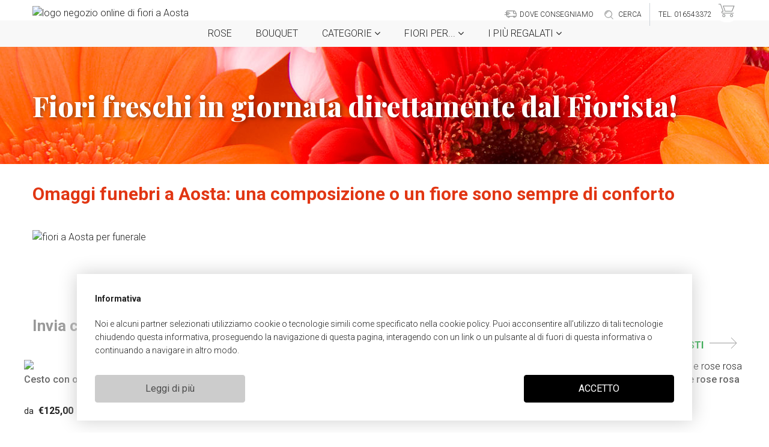

--- FILE ---
content_type: text/html; charset=utf-8
request_url: https://fioriaaosta.it/fiori-funerali-e-commemorazioni
body_size: 23348
content:
<!DOCTYPE html><html lang="it"><head>
        <meta charset="utf-8">
        <title>Fiori a Aosta | Consegna omaggi funebri a Aosta</title>
        <base href="/">
        <meta name="viewport" content="width=device-width, initial-scale=1">
        <link rel="icon" type="image/x-icon" href="favicon.ico">

        <link rel="apple-touch-icon" sizes="57x57" href="/assets/media/apple-icon-57x57.png">
        <link rel="apple-touch-icon" sizes="60x60" href="/assets/media/apple-icon-60x60.png">
        <link rel="apple-touch-icon" sizes="72x72" href="/assets/media/apple-icon-72x72.png">
        <link rel="apple-touch-icon" sizes="76x76" href="/assets/media/apple-icon-76x76.png">
        <link rel="apple-touch-icon" sizes="114x114" href="/assets/media/apple-icon-114x114.png">
        <link rel="apple-touch-icon" sizes="120x120" href="/assets/media/apple-icon-120x120.png">
        <link rel="apple-touch-icon" sizes="144x144" href="/assets/media/apple-icon-144x144.png">
        <link rel="apple-touch-icon" sizes="152x152" href="/assets/media/apple-icon-152x152.png">
        <link rel="apple-touch-icon" sizes="180x180" href="/assets/media/apple-icon-180x180.png">
        <link rel="icon" type="image/png" sizes="192x192" href="/assets/media/android-icon-192x192.png">
        <link rel="icon" type="image/png" sizes="32x32" href="/assets/media/favicon-32x32.png">
        <link rel="icon" type="image/png" sizes="96x96" href="/assets/media/favicon-96x96.png">
        <link rel="icon" type="image/png" sizes="16x16" href="/assets/media/favicon-16x16.png">

        <!-- TrustBox script -->
        <script type="text/javascript" src="//widget.trustpilot.com/bootstrap/v5/tp.widget.bootstrap.min.js" async=""></script>
        <!-- End TrustBox script -->

        <link rel="manifest" href="/manifest.json">
        <meta name="msapplication-TileColor" content="#ffffff">
        <meta name="msapplication-TileImage" content="/assets/media/ms-icon-144x144.png">
        <meta name="theme-color" content="#ffffff">

        <!---------- fonts ---------->

        <link href="https://fonts.googleapis.com/css?family=Roboto:100,300,400,500,700,900&amp;display=swap" rel="stylesheet">
        <link href="https://fonts.googleapis.com/css?family=Roboto+Condensed:300,400,700&amp;display=swap" rel="stylesheet">
        <link href="https://fonts.googleapis.com/css?family=Playfair+Display:400,500,600,700,800&amp;display=swap" rel="stylesheet">
        <link href="https://fonts.googleapis.com/css2?family=Poppins:ital,wght@0,100;0,200;0,300;0,400;0,500;0,600;0,700;0,800;0,900;1,100;1,200;1,300;1,400;1,500;1,600;1,700;1,800;1,900&amp;display=swap" rel="stylesheet">
        <link href="assets/font-awesome/css/font-awesome.min.css" rel="stylesheet">

        <link href="assets/material-design-iconic/css/material-design-iconic-font.min.css" rel="stylesheet">

        <link href="assets/fiori-milano/css/fiori-milano.min.css" rel="stylesheet">
        <script src="assets/js/custom.min.js"></script>
        <script src="assets/js/xfbml.customerchat.js"></script>
    <link rel="stylesheet" href="styles.8aa5f856e89ce8203ed2.css"><meta name="description" content="Ordina online composizioni e allestimenti funebri, fiori di conforto e omaggi funebri. Consegniamo piante e fiori a domicilio a Aosta e dintorni anche in giornata"><meta name="keywords" content="Fiori a Aosta, fiori Aosta, composizioni fiori funebri, omaggi fiori funebri Aosta, consegna fiori in giornata, consegna fiori domicilio a Aosta, consegnare fiori a Aosta, fiori a domicilio a Aosta"><meta property="og:title" content="Fiori a Aosta | Consegna omaggi funebri a Aosta"><meta property="og:description" content="Ordina online composizioni e allestimenti funebri, fiori di conforto e omaggi funebri. Consegniamo piante e fiori a domicilio a Aosta e dintorni anche in giornata"><meta property="og:type" content="website"><meta property="og:url" content="https://www.fioriaaosta.it/funerali-e-commemorazioni"><link rel="canonical" href="http://fioriaaosta.it/fiori-funerali-e-commemorazioni"><link rel="alternate" href="http://fioriaaosta.it/fiori-funerali-e-commemorazioni" hreflang="it"></head>
    <body>
        <app-root ng-version="8.2.14"><json-ld><div><script type="application/ld+json">{
  "@context": "https://schema.org",
  "@type": "Florist",
  "name": "FioriaAosta.it",
  "url": "http://fioriaaosta.it",
  "email": "lebouquetaosta@gmail.com",
  "telephone": "016543372",
  "address": {
    "@type": "PostalAddress",
    "addressLocality": "Aosta",
    "postalCode": "11100",
    "streetAddress": "Via Croce di città 78"
  },
  "sameAs": [
    "https://www.facebook.com/FioriaAostait-755009584667930/",
    "https://twitter.com/FioriaAostait"
  ]
}</script></div></json-ld><!----><!----><!----><header-component><header><!----><closing-days-message><!----></closing-days-message><div class="c-middle desktop-menu"><div class="content"><div class="row"><div class="col-xl-5 col-lg-5 col-md-6 col-sm-12"><logo-component><div class="o-logo-link"><a href="/"><!----><picture-component><img src="https://app-api-frontend.flowerking.it/33/images/logo1-fiori-a-aosta.png" title="FioriaAosta.it" alt="logo negozio online di fiori a Aosta"></picture-component><!----></a></div></logo-component><div class="o-nav-open-icn u-no-big u-yes-small"><a><img alt="apri menu" src="assets/images/icn-menu-open.svg" title="apri menu"></a></div></div><div class="col-xl-7 col-lg-7 col-md-6 u-no-small"><div class="row"><div class="col-12"><nav><ul class="o-mini-contact-link u-right"><li><menu-component><!----><!----><!----><ul><!----><li tabindex="0"><!----><a class="d-flex align-items-center"><img class="header-icon" src="assets/new-icon/icn-delivery.svg" alt="Dove consegniamo" title="Dove consegniamo"><span class="o-margin-icon"> Dove consegniamo </span></a><!----></li></ul></menu-component></li><li data-target="#search" data-toggle="modal"><app-search-icon><a class="mr-sm-2"><img alt="ricerca" src="assets/new-icon/icn-search.svg" title="ricerca"><!----><span class="o-margin-icon">cerca</span></a></app-search-icon></li><!----><li class="u-no-small o-nav-contact-division" itemprop="telephone"><span itemprop="telephone"><a class="topHeader-number ml-sm-1" href="tel:+39016543372">tel. 016543372</a></span></li><li class="u-no-small"><!----><a target="_blank" href="https://wa.me/+393757876964"><img alt="whatsapp" src="assets/new-icon/WhatsApp_icon.png" title="whatsapp"></a></li></ul></nav></div></div><div class="row o-nav-box u-right"><div class="o-nav-box-generic o-nav-box-shop"><a><img alt="shop" src="assets/images/icn-shop-empty.svg" title="shop"><!----></a></div></div></div></div></div></div><div class="c-navbar u-no-small"><div class="content"><div class="row"><div class="col-12 u-center"><nav class="o-main"><menu-component><!----><ul class="o-close"><!----><li><!----><a href="/categoria/rose"> Rose <!----><!----></a><!----></li><li><!----><a href="/categoria/bouquet"> Bouquet <!----><!----></a><!----></li><li><!----><a href="/fiori-funerali-e-commemorazioni"> Categorie <!----><!----><!----><i class="fa fa-angle-down"></i></a><!----></li><li><!----><a href="/fiori-funerali-e-commemorazioni"> Fiori per... <!----><!----><!----><i class="fa fa-angle-down"></i></a><!----></li><li><!----><a href="/fiori-funerali-e-commemorazioni"> i Più regalati <!----><!----><!----><i class="fa fa-angle-down"></i></a><!----></li></ul><!----></menu-component></nav></div></div></div></div><submenu-component hidden=""><div class="c-navbar-menu-container"><div class="c-navbar-menu u-no-small u-center"><div class="content"><div class="row"><div class="col-xl-4 col-lg-4 col-md-4 col-sm-4"></div><div class="col-xl-4 col-lg-4 col-md-4 col-sm-4"><div class="o-navbar-menu-box"><div class="o-navbar-menu-box-title u-left">  </div><div class="o-navbar-menu-box-list u-left"><ul><!----></ul></div></div></div><!----><div class="col-xl-3 col-lg-3 col-md-3 col-sm-3"></div></div></div></div></div></submenu-component></header></header-component><!----><main><router-outlet></router-outlet><page-component><generic-banner><div class="c-banner c-generic-banner" style="background-image:url(assets/images/img-generic-banner.jpg);"><div class="content"><div class="row"><div class="col-12"><div class="o-banner-box-generic"><div class="o-banner-text text-linebreak" style=""> Fiori freschi in giornata direttamente dal Fiorista! </div></div></div></div></div></div></generic-banner><div class="c-generic"><div class="content"><div class="row"><div class="col-12"><h1>Omaggi funebri a Aosta: una composizione o un fiore sono sempre di conforto</h1><h2></h2></div></div></div></div><div class="c-generic-info"><div class="content"><!----><!----><!----><!----><!----><!----><!----><page-template-default><div class="row"><div class="col-12"><div><p><img class="img-responsive" title="consegna fiori per funerali a Aosta" src="https://app-api-frontend.flowerking.it/33/images/omaggi-funebri-fiori-a-aosta.jpg?v=1631283297868" alt="fiori a Aosta per funerale"></p></div></div></div></page-template-default><!----></div></div><!----><div><page-links><!----><div class="c-generic-list"><div class="content"><div class="row"><div class="col-12"><!----><!----><h2 class="o-title-generic"> Invia composizioni e omaggi floreali funebri o una corona funeraria a Aosta! </h2><!----><div class="o-generic-link-list u-no-small"><a href="/fiori-per/condoglianze">VEDI TUTTI I PRODOTTI <span>COME QUESTI</span><img src="assets/images/img-arrow-dx.svg"></a></div></div><!----><!----><!----><product-list><!----><!----><div class="row"><!----><div class="col-sm-6 col-12 col-md-4 col-lg-3 o-sx"><json-ld><div><script type="application/ld+json">{
  "@context": "https://schema.org",
  "@type": "Product",
  "sku": "8533",
  "name": "Cesto con orchidee",
  "url": "http://fioriaaosta.it/prodotto/cesto-con-orchidee",
  "image": "https://app-api-frontend.flowerking.it/33/images/IMG_20220819_110818196.PORTRAIT_tonemapped_tonemapped.jpg",
  "offers": [
    {
      "@type": "Offer",
      "sku": "19534",
      "name": "Cesto con phalaenopsis",
      "price": "125",
      "priceCurrency": "EUR",
      "description": "Cesto con orchidee, Cesto con phalaenopsis",
      "itemCondition": "https://schema.org/NewCondition",
      "availability": "https://schema.org/InStock",
      "url": "http://fioriaaosta.it/prodotto/cesto-con-orchidee"
    }
  ],
  "category": "Home & Garden > Plants > Flowers"
}</script></div></json-ld><div class="o-product-box"><a><picture-component><img src="https://app-api-frontend.flowerking.it/33/images/IMG_20220819_110818196.PORTRAIT_tonemapped_tonemapped.jpg/400/400"></picture-component><div class="o-product-box-text"><h4> Cesto con orchidee </h4><!----><div class="o-product-box-price"><!----><!----><!----><!----><!----><!----><span>da</span> &nbsp;€125,00 <!----><!----></div></div><div class="o-line-link"></div><!----></a></div></div><div class="col-sm-6 col-12 col-md-4 col-lg-3 o-dx"><json-ld><div><script type="application/ld+json">{
  "@context": "https://schema.org",
  "@type": "Product",
  "sku": "8500",
  "name": "Composizione funebre",
  "url": "http://fioriaaosta.it/prodotto/composizione-funebre",
  "image": "https://app-api-frontend.flowerking.it/33/images/compo%20funebre.jpg",
  "offers": [
    {
      "@type": "Offer",
      "sku": "19461",
      "name": "Composizione funebre",
      "price": "180",
      "priceCurrency": "EUR",
      "description": "Composizione funebre, Composizione funebre",
      "itemCondition": "https://schema.org/NewCondition",
      "availability": "https://schema.org/InStock",
      "url": "http://fioriaaosta.it/prodotto/composizione-funebre"
    }
  ],
  "category": "Home & Garden > Plants > Flowers"
}</script></div></json-ld><div class="o-product-box"><a><picture-component><img src="https://app-api-frontend.flowerking.it/33/images/compo%20funebre.jpg/400/400"></picture-component><div class="o-product-box-text"><h4> Composizione funebre </h4><!----><div class="o-product-box-price"><!----><!----><!----><!----><!----><!----><span>da</span> &nbsp;€180,00 <!----><!----></div></div><div class="o-line-link"></div><!----></a></div></div><div class="col-sm-6 col-12 col-md-4 col-lg-3 o-sx"><json-ld><div><script type="application/ld+json">{
  "@context": "https://schema.org",
  "@type": "Product",
  "sku": "5331",
  "name": "Mazzo funebre",
  "url": "http://fioriaaosta.it/prodotto/mazzo-funebre",
  "image": "https://app-api-frontend.flowerking.it/33/images/mazzo-funebre-aosta-condoglianze.jpg",
  "offers": [
    {
      "@type": "Offer",
      "sku": "12296",
      "name": "Mazzo funebre",
      "price": "35",
      "priceCurrency": "EUR",
      "description": "Mazzo funebre, Mazzo funebre",
      "itemCondition": "https://schema.org/NewCondition",
      "availability": "https://schema.org/InStock",
      "url": "http://fioriaaosta.it/prodotto/mazzo-funebre"
    },
    {
      "@type": "Offer",
      "sku": "12297",
      "name": "Mazzo funebre grande",
      "price": "50",
      "priceCurrency": "EUR",
      "description": "Mazzo funebre, Mazzo funebre grande",
      "itemCondition": "https://schema.org/NewCondition",
      "availability": "https://schema.org/InStock",
      "url": "http://fioriaaosta.it/prodotto/mazzo-funebre"
    }
  ],
  "category": "Home & Garden > Plants > Flowers"
}</script></div></json-ld><div class="o-product-box"><a><picture-component><img src="https://app-api-frontend.flowerking.it/33/images/mazzo-funebre-aosta-condoglianze.jpg/400/400" alt="Mazzo funebre"></picture-component><div class="o-product-box-text"><h4> Mazzo funebre </h4><!----><div class="o-product-box-price"><!----><!----><!----><!----><!----><!----><span>da</span> &nbsp;€35,00 <!----><!----></div></div><div class="o-line-link"></div><!----></a></div></div><div class="col-sm-6 col-12 col-md-4 col-lg-3 o-dx"><json-ld><div><script type="application/ld+json">{
  "@context": "https://schema.org",
  "@type": "Product",
  "sku": "5325",
  "name": "Bouquet di rose bianche e rose rosa",
  "url": "http://fioriaaosta.it/prodotto/bouquet-di-rose-bianche-e-rose-rosa",
  "image": "https://app-api-frontend.flowerking.it/33/images/rose-rosa-bianche-aosta.jpg",
  "offers": [
    {
      "@type": "Offer",
      "sku": "12281",
      "name": "Bouquet medio",
      "price": "39",
      "priceCurrency": "EUR",
      "description": "Bouquet di rose bianche e rose rosa, Bouquet medio",
      "itemCondition": "https://schema.org/NewCondition",
      "availability": "https://schema.org/InStock",
      "url": "http://fioriaaosta.it/prodotto/bouquet-di-rose-bianche-e-rose-rosa"
    },
    {
      "@type": "Offer",
      "sku": "12282",
      "name": "Bouquet grande",
      "price": "55",
      "priceCurrency": "EUR",
      "description": "Bouquet di rose bianche e rose rosa, Bouquet grande",
      "itemCondition": "https://schema.org/NewCondition",
      "availability": "https://schema.org/InStock",
      "url": "http://fioriaaosta.it/prodotto/bouquet-di-rose-bianche-e-rose-rosa"
    }
  ],
  "category": "Home & Garden > Plants > Flowers"
}</script></div></json-ld><div class="o-product-box"><a><picture-component><img src="https://app-api-frontend.flowerking.it/33/images/rose-rosa-bianche-aosta.jpg/400/400" alt="Bouquet di rose bianche e rose rosa"></picture-component><div class="o-product-box-text"><h4> Bouquet di rose bianche e rose rosa </h4><!----><div class="o-product-box-price"><!----><!----><!----><!----><!----><!----><span>da</span> &nbsp;€39,00 <!----><!----></div></div><div class="o-line-link"></div><!----></a></div></div></div></product-list></div></div></div></page-links></div><flower-events-banner><div class="c-opportunity c-opportunity-home flowerEventsBanner"><div class="content"><div class="row"><div class="col-12"><div class="o-opportunity-box"><div class="o-title">Occasioni speciali e ricorrenze</div><div class="o-description">Fiori per un compleanno, un anniversario o un semplice pensiero: quando un fiore non può mancare</div></div></div></div><!----><div class="row"><!----><!----><div class="col-12 col-md-6 col-lg-4 pb-3"><!----><a class="special-event-banner-link p-3" style="background-image:url(assets/images/img-businessgifts-small.jpg);"> Fiori per Regali Aziendali</a></div><!----><!----><div class="col-12 col-md-6 col-lg-4 pb-3"><!----><a class="special-event-banner-link p-3" style="background-image:url(assets/images/img-funeral-small.jpg);"> Fiori per Funerali e Commemorazioni</a></div><!----></div></div></div><!----><!----><!----></flower-events-banner><why-us-short-component><div class="c-buy whyUsShortComponent"><div class="content"><div class="row"><div class="col-12"><div class="o-buy-text"><div class="o-title"> Perché acquistare fiori con FioriaAosta.it? </div></div></div></div><div class="row"><div class="col-lg-3 col-md-6 col-sm-12"><div class="o-buy-box o-buy-box-generic"><img alt="puntualità e precisione" src="assets/images/icn-intime.svg" title="puntualità e precisione"><div class="o-title"> Consegna a domicilio<br>di fiori con puntualità<br>e precisione </div></div></div><div class="col-lg-3 col-md-6 col-sm-12"><div class="o-buy-box o-buy-box-generic"><img alt="acquista in sicurezza" src="assets/images/icn-buy.svg" title="acquista in sicurezza"><div class="o-title"> Massima sicurezza<br>per i tuoi acquisti<br>online </div></div></div><div class="col-lg-3 col-md-6 col-sm-12"><div class="o-buy-box o-buy-box-generic"><img alt="acquista dal fiorista" src="assets/images/icn-store.svg" title="acquista dal fiorista"><div class="o-title"> Acquista piante<br>e fiori direttamente<br>dal fiorista </div></div></div><div class="col-lg-3 col-md-6 col-sm-12"><div class="o-buy-box o-buy-box-generic"><img alt="il regalo giusto" src="assets/images/icn-gift.svg" title="il regalo giusto"><div class="o-title"> L’omaggio giusto<br>per l’occasione<br>giusta </div></div></div></div></div></div></why-us-short-component><!----><!----><app-trustbox-carousel><!----><div class="trustPilotCont"><div class="content"><div class="row"><div class="col-12"><div class="o-buy-text"><div class="o-title"> Cosa dicono di noi: </div></div></div></div><div class="row"><div class="col-xl-12 col-lg-9 col-md-8 col-sm-12"><div class="trustpilot-widget" data-businessunit-id="62d6667e3a54547ee236ec54" data-locale="it-IT" data-style-height="240px" data-style-width="100%" data-template-id="53aa8912dec7e10d38f59f36" data-theme="light" id="trustBoxCarousel" data-tags="aosta" data-stars="4,5"><a href="https://it.trustpilot.com/review/fiorincitta.it" rel="noopener" target="_blank"> Trustpilot </a></div></div></div></div></div></app-trustbox-carousel><!----><payment-methods-component><div class="c-payment-method"><div class="content"><div class="row"><div class="col-12"><div class="o-payment-box"><div class="o-payment-text">ACQUISTI SICURI CON</div><img alt="MasterCard, Visa, PostePay, Maestro, American Express, Aura, PayPal..." src="assets/media/pagamento-paypal-carta-credito-product.png"></div></div></div></div></div></payment-methods-component></page-component></main><!----><footer-component><footer class="footerComponent"><div class="content"><div class="row"><!----><div class="offset-xl-1 offset-lg-1 col-xl-2 col-lg-2 col-md-4 col-sm-4"><div class="o-footer-box"><!----><!----><div class="o-footer-box-title"> CATEGORIE <a><img alt="apri" src="assets/images/icn-open-category-box.svg" title="apri"></a></div><div class="o-footer-box-list"><tag-nav-component><!----><ul class="o-close"><!----><li><a href="/categoria/bouquet"> Bouquet </a></li><li><a href="/categoria/piante"> Piante </a></li><li><a href="/categoria/composizioni-di-fiori"> Composizioni di Fiori </a></li><li><a href="/categoria/fiori-stabilizzati"> Fiori Stabilizzati </a></li><li><a href="/categoria/rose"> Rose </a></li><li><a href="/categoria/flowerbox"> Flowerbox </a></li><li><a href="/categoria/idee-regalo"> Idee Regalo </a></li><li><a href="/categoria/specialita-del-fiorista"> Specialità del fiorista </a></li><li><a href="/categoria/fiori-di-stagione"> Fiori di Stagione </a></li></ul><!----></tag-nav-component></div></div></div><div class="col-xl-2 col-lg-2 col-md-4 col-sm-4"><div class="o-footer-box"><!----><!----><div class="o-footer-box-title"> FIORI PER... <a><img alt="apri" src="assets/images/icn-open-category-box.svg" title="apri"></a></div><div class="o-footer-box-list"><tag-nav-component><!----><ul class="o-close"><!----><li><a href="/fiori-per/amore"> Amore </a></li><li><a href="/fiori-per/anniversario"> Anniversario </a></li><li><a href="/fiori-per/auguri"> Auguri </a></li><li><a href="/fiori-per/matrimonio"> Matrimonio </a></li><li><a href="/fiori-per/compleanno"> Compleanno </a></li><li><a href="/fiori-per/condoglianze"> Condoglianze </a></li><li><a href="/fiori-per/inaugurazione"> Inaugurazione </a></li><li><a href="/fiori-per/laurea"> Laurea </a></li><li><a href="/fiori-per/natale"> Natale </a></li><li><a href="/fiori-per/nascita"> Nascita </a></li><li><a href="/fiori-per/regali-aziendali"> Regali Aziendali </a></li><li><a href="/fiori-per/ringraziamenti"> Ringraziamenti </a></li><li><a href="/fiori-per/san-valentino"> San Valentino </a></li><li><a href="/fiori-per/pasqua"> Pasqua </a></li><li><a href="/fiori-per/festa-della-donna"> Festa della Donna </a></li><li><a href="/fiori-per/festa-della-mamma"> Festa della Mamma </a></li><li><a href="/fiori-per/festa-del-papa"> Festa del Papà </a></li><li><a href="/fiori-per/festa-dei-nonni"> Festa dei Nonni </a></li></ul><!----></tag-nav-component></div></div></div><!----><div class="col-xl-2 col-lg-2 col-md-4 col-sm-4"><div class="o-footer-box"><!----><!----><div class="o-footer-box-title"> Idee per... <a><img alt="apri" src="assets/images/icn-open-category-box.svg" title="apri"></a></div><div class="o-footer-box-list"><menu-component><!----><ul class="o-close"><!----><li><!----><a href="/fiori-san-valentino"> San Valentino <!----><!----></a><!----></li><li><!----><a href="/fiori-festa-della-donna"> Festa della Donna <!----><!----></a><!----></li><li><!----><a href="/fiori-festa-della-mamma"> Festa della Mamma <!----><!----></a><!----></li><li><!----><a href="/fiori-natale"> Natale <!----><!----></a><!----></li><li><!----><a href="/fiori-pasqua"> Pasqua <!----><!----></a><!----></li><li><!----><a href="/fiori-regali-aziendali"> Regali aziendali <!----><!----></a><!----></li><li><!----><a href="/fiori-funerali-e-commemorazioni"> Condoglianze <!----><!----></a><!----></li><li><!----><a href="/cura"> Cura di fiori e piante <!----><!----></a><!----></li><li><!----><a href="/dillo-coi-fiori"> Dillo coi fiori <!----><!----></a><!----></li></ul><!----></menu-component></div></div></div><div class="col-xl-2 col-lg-2 col-md-4 col-sm-4"><div class="o-footer-box"><!----><!----><div class="o-footer-box-title"> Il negozio <a><img alt="apri" src="assets/images/icn-open-category-box.svg" title="apri"></a></div><div class="o-footer-box-list"><menu-component><!----><ul class="o-close"><!----><li><!----><a href="/chi-siamo"> Chi Siamo <!----><!----></a><!----></li><li><!----><a href="/contatti"> Contatti <!----><!----></a><!----></li><li><!----><a href="/dove-consegniamo"> Dove consegniamo <!----><!----></a><!----></li><li><!----><a href="/come-spedire-fiori-a-aosta"> Come spedire Fiori a Aosta <!----><!----></a><!----></li><li><!----><a href="/faq"> FAQ <!----><!----></a><!----></li><li><!----><a href="/la-nostra-rete"> La Nostra Rete <!----><!----></a><!----></li></ul><!----></menu-component></div></div></div><div class="col-xl-2 col-lg-2 col-md-4 col-sm-4"><div class="o-footer-box"><!----><!----><div class="o-footer-box-title"> Informazioni <a><img alt="apri" src="assets/images/icn-open-category-box.svg" title="apri"></a></div><div class="o-footer-box-list"><menu-component><!----><ul class="o-close"><!----><li><!----><a href="/condizioni-di-utilizzo"> Condizioni di utilizzo  <!----><!----></a><!----></li><li><!----><a href="/informativa-sulla-privacy"> Informativa sulla privacy <!----><!----></a><!----></li><li><!----><a href="/policy-sui-cookies"> Policy Cookie <!----><!----></a><!----></li></ul><!----></menu-component></div></div></div></div><div class="row"><div class="col-xl-2 offset-xl-1 col-lg-3 col-md-4 col-sm-12"><div class="o-footer-logo"><footer-logo-component><!----><!----><img alt="Logo di FiorinCittà.it" src="assets/images/logo-fiorincitta-v2.png"></footer-logo-component></div></div><div class="col-xl-9 col-lg-9 col-md-8 col-sm-12"><div class="o-footer-info"><p>è un marchio <a href="https://www.flowerking.it/" target="_blank" rel="noopener">FlowerKing Srl</a> - © Tutti i diritti riservati - P.IVA 01328390321 | <strong>Sei un fiorista e sei interessato a vendere online? <a style="color: #e13613;" href="https://blog.fiorincitta.it/ecommerce-per-negozio-di-fiori/" target="_blank" rel="noopener">Clicca qui!</a></strong><br>FioriaAosta.it - 3D di Dematteis C. &amp; c. snc - PI:00508280070</p></div></div></div><div class="row"><div class="col-xl-12 col-lg-12 col-md-12 col-sm-12"><app-trustbox-microstar-footer><!----><div class="trustPilotMicrostarFooterCont"><div class="content"><div class="row"><div class="col-12"><div class="trustpilot-widget" data-businessunit-id="62d6667e3a54547ee236ec54" data-locale="it-IT" data-style-height="24px" data-style-width="100%" data-template-id="5419b732fbfb950b10de65e5" data-theme="light" id="trustBoxMicrostarFooter"><a href="https://it.trustpilot.com/review/fiorincitta.it" rel="noopener" target="_blank"> Trustpilot </a></div></div></div></div></div></app-trustbox-microstar-footer></div></div></div></footer></footer-component><!----><mobile-footer-component><div class="c-footer-mini u-yes-small u-no-big"><div class="content u-no-padding"><div class="row"><div class="u-center u-no-padding col-6"><a href="tel:+39016543372"><div class="c-phone-box"><img alt="telefona" src="assets/images/icn-cell-white.svg" title="telefona"></div></a></div><!----><div class="u-center u-no-padding col-6"><a href="https://wa.me/+393757876964"><div class="c-whatsapp-box"><img alt="scrivimi con whatsapp" src="assets/images/icn-wa-white.svg" title="scrivimi con whatsapp"></div></a></div></div></div></div></mobile-footer-component><cart-sidebar><div class="o-modal-shop-backdrop" hidden=""></div><div class="o-modal-shop" id="" role="dialog" style="display: block;" hidden=""><div class="o-modal-dialog-shop" style="animation: cart-sidebar ease 0.2s"><div class="o-modal-content-shop"><div class="o-modal-header-shop"><div class="container u-no-padding"><div class="row"><div class="col-xl-9"><h4 class="o-title">il tuo carrello</h4></div><div class="col-xl-3 u-right"><img alt="chiudi" class="o-close" src="/assets/images/icn-close-black.svg" title="chiudi"></div></div></div></div><div class="o-modal-body-shop"><div class="container u-no-padding"><div class="row"><div class="col-xl-12"><!----><!----><p class="cart-is-empty-msg"> Il tuo carrello è vuoto </p><!----></div></div></div></div><!----></div></div></div></cart-sidebar><facebook-chat><!----></facebook-chat><!----><!----><menu-mobile><div class="u-no-big u-yes-small" hidden=""><div class="o-modal-shop-backdrop"></div><div class="o-navbar-collapse-bg" style="background: #000000;width: 100%;height: 100%;opacity: 0.7;position: fixed;z-index: 10;overflow: hidden;"></div><div class="o-navbar-collapse" style="animation: cart-sidebar ease 0.2s;"><div class="container l-container"><div class="row l-row"><div class="col-12 o-navbar-collapse-menu"><div class="o-navbar-collapse-menu-img"><div class="o-nav-close-icn"><a><img alt="chiudi menu" src="assets/images/icn-menu-close-black.svg" title="chiudi menu"></a></div><div class="o-nav-select-icn"><a routerlink="/" href="/"><img alt="home" src="assets/new-icon/icn-home.svg" title="home"></a><!----><!----><!----><a routerlink="/dove-consegniamo" href="/dove-consegniamo"><img alt="dove consegniamo" src="assets/new-icon/icn-delivery.svg" title="dove consegniamo"></a><app-search-icon><a class="mr-sm-2"><img alt="ricerca" src="assets/new-icon/icn-search.svg" title="ricerca"><!----></a></app-search-icon></div></div><div class="o-navbar-collapse-menu-content"><ul class="o-navbar-collapse-menu-list"><!----><!----><li class="o-navbar-collapse-menu-item"><!----><a href="/categoria/rose"><i class="o-zmdi-no-bg zmdi fm fm-rose fm-2x"></i> Rose <!----><!----></a><!----><!----><!----></li><!----><li class="o-navbar-collapse-menu-item"><!----><a href="/categoria/bouquet"><i class="o-zmdi-no-bg zmdi fm fm-bouquet fm-2x"></i> Bouquet <!----><!----></a><!----><!----><!----></li><!----><li class="o-navbar-collapse-menu-item o-icn-right"><!----><a href="/fiori-funerali-e-commemorazioni"><i class="o-zmdi-no-bg zmdi zmdi-layers"></i> Categorie <!----><!----><!----><i class="zmdi zmdi-chevron-right"></i></a><!----><!----><!----></li><!----><li class="o-navbar-collapse-menu-item o-icn-right"><!----><a href="/fiori-funerali-e-commemorazioni"><i class="o-zmdi-no-bg zmdi zmdi-layers"></i> Fiori per... <!----><!----><!----><i class="zmdi zmdi-chevron-right"></i></a><!----><!----><!----></li><!----><li class="o-navbar-collapse-menu-item o-icn-right"><!----><a href="/fiori-funerali-e-commemorazioni"><i class="o-zmdi-no-bg zmdi zmdi-layers"></i> i Più regalati <!----><!----><!----><i class="zmdi zmdi-chevron-right"></i></a><!----><!----><!----></li></ul><ul class="o-mini-contact-link d-flex flex-column"><!----><!----><li class="o-navbar-collapse-menu-item d-flex align-items-center"><!----><a href="/dove-consegniamo"> Dove consegniamo </a><!----></li></ul></div></div></div></div></div></div></menu-mobile><!----></app-root>

        <script type="text/javascript" src="https://maps.googleapis.com/maps/api/js?key=AIzaSyCvn7fqGaXeWcHIpoZR68anVtMvaZP97t0&amp;libraries=places&amp;language=it"></script>
        <script src="//rum-static.pingdom.net/pa-680a07495c6a7000120006f3.js" async=""></script>
    <script src="runtime-es2015.edb2fcf2778e7bf1d426.js" type="module"></script><script src="runtime-es5.edb2fcf2778e7bf1d426.js" nomodule="" defer=""></script><script src="polyfills-es5.ef4b1e1fc703b3ff76e3.js" nomodule="" defer=""></script><script src="polyfills-es2015.2987770fde9daa1d8a2e.js" type="module"></script><script src="scripts.2fab63cf8df4da867757.js" defer=""></script><script src="main-es2015.73576459973354ee08ef.js" type="module"></script><script src="main-es5.73576459973354ee08ef.js" nomodule="" defer=""></script>

<script id="serverApp-state" type="application/json">{&q;G.https://app-api-frontend.flowerking.it/configuration?domain=fioriaaosta.it?&q;:{&q;body&q;:{&q;options&q;:&q;{\&q;published\&q;:true,\&q;preview\&q;:false,\&q;logo\&q;:\&q;13209\&q;,\&q;phone_number\&q;:\&q;016543372\&q;,\&q;whatsapp\&q;:\&q;3757876964\&q;,\&q;facebook\&q;:\&q;https:\\/\\/www.facebook.com\\/FioriaAostait-755009584667930\\/\&q;,\&q;instagram\&q;:\&q;\&q;,\&q;twitter\&q;:\&q;https:\\/\\/twitter.com\\/FioriaAostait\&q;,\&q;banner_image\&q;:null,\&q;banner_text\&q;:\&q;\\nPiante e fiori freschi \\na casa tua in un click\&q;,\&q;banner_link\&q;:\&q;\\/categoria\\/bouquet\&q;,\&q;footer_text\&q;:\&q;&l;p&g;&a;egrave; un marchio &l;a href=\\\&q;https:\\/\\/www.flowerking.it\\/\\\&q; target=\\\&q;_blank\\\&q; rel=\\\&q;noopener\\\&q;&g;FlowerKing Srl&l;\\/a&g; - &a;copy; Tutti i diritti riservati - P.IVA 01328390321 | &l;strong&g;Sei un fiorista e sei interessato a vendere online? &l;a style=\\\&q;color: #e13613;\\\&q; href=\\\&q;https:\\/\\/blog.fiorincitta.it\\/ecommerce-per-negozio-di-fiori\\/\\\&q; target=\\\&q;_blank\\\&q; rel=\\\&q;noopener\\\&q;&g;Clicca qui!&l;\\/a&g;&l;\\/strong&g;&l;br \\/&g;FioriaAosta.it - 3D di Dematteis C. &a;amp; c. snc - PI:00508280070&l;\\/p&g;\&q;,\&q;homepage_title\&q;:\&q;Consegna a domicilio di Piante e Fiori a Aosta in giornata\&q;,\&q;homepage_text\&q;:\&q;&l;p&g;Benvenuti su&a;nbsp;&l;strong&g;Fiori a Aosta&l;\\/strong&g;, il negozio online di&a;nbsp;&l;strong&g;Le Bouquet&l;\\/strong&g;&a;nbsp;di Aosta. Troverete tante piante, bouquet, composizioni e mazzi di fiori freschi per tutte le occasioni. Effettuiamo&a;nbsp;&l;strong&g;consegna a domicilio di fiori a Aosta&l;\\/strong&g;&a;nbsp;e provincia anche in giornata, buoni acquisti su Fiori a Aosta!&l;\\/p&g;\&q;,\&q;homepage_products\&q;:\&q;12009,5323,5334,5353,5321,5362,5320,7376,8522,5361,5360,5364,5305,5308,9966,5311,5363,7480,7499,5327,5304,8080,8077,8074,5365,8712,8714,8723,5325,9961,10968,12061,12062,5310,8523,5345,12658,12675\&q;,\&q;product_description_info\&q;:\&q;La composizione potrebbe variare nella tipologia di alcuni fiori o nei loro colori in base alla disponibilit\\u00e0 della stagione o giornaliera.\\nUtilizzeremo sempre i fiori migliori per garantire una maggiore durata e bellezza della fioritura per un effetto sorpresa unico!\\n\\nLe piante verranno finemente confezionate a seconda dell\\u2019occasione richiesta.\&q;,\&q;product_delivery_info\&q;:\&q;Effettuiamo consegna a domicilio di piante e fiori ad Aosta e nei comuni della provincia di Aosta come Aymavilles, Charvensod, Fenis, Ville sur Nus, Jovencan, Chatillon, St. Marcel, St. Vincent, Villeneuve e molti altri ancora, tutte le nostre zone di consegna sono disponibili in fase di perfezionamento dell\\u2019ordine.\&q;,\&q;product_payment_info\&q;:\&q;\&q;,\&q;price_filter_min_value\&q;:\&q;0\&q;,\&q;price_filter_max_value\&q;:\&q;200\&q;,\&q;search_page_title\&q;:\&q;\&q;,\&q;search_page_text\&q;:\&q;\&q;,\&q;search_page_banner_image\&q;:null,\&q;search_page_banner_text\&q;:\&q;Fiori freschi in giornata direttamente dal Fiorista!\&q;,\&q;enable_same_day_delivery\&q;:false,\&q;enable_delivery_hour\&q;:\&q;\&q;,\&q;delivery_hour_cost\&q;:\&q;\&q;,\&q;same_day_delivery_end_hour\&q;:\&q;17\&q;,\&q;delivery_cost_method\&q;:\&q;geolocation\&q;,\&q;delivery_cost_per_postal_code\&q;:\&q;\&q;,\&q;delivery_geolocation_area\&q;:\&q;{\\\&q;type\\\&q;:\\\&q;FeatureCollection\\\&q;,\\\&q;features\\\&q;:[{\\\&q;type\\\&q;:\\\&q;Feature\\\&q;,\\\&q;properties\\\&q;:{},\\\&q;geometry\\\&q;:{\\\&q;type\\\&q;:\\\&q;Polygon\\\&q;,\\\&q;coordinates\\\&q;:[[[7.183081,45.835922],[7.251225,45.85192],[7.299429,45.853195],[7.379252,45.846606],[7.410678,45.807889],[7.458843,45.765753],[7.502694,45.734423],[7.433623,45.709576],[7.408961,45.684837],[7.392687,45.668072],[7.355817,45.655968],[7.313585,45.709636],[7.238254,45.628098],[7.191814,45.631005],[7.121547,45.692858],[7.117124,45.726475],[7.134681,45.795776],[7.177624,45.830766],[7.183081,45.835922]]]}}]}\&q;,\&q;delivery_cost_per_distance\&q;:\&q;[[\\\&q;2500\\\&q;,5],[\\\&q;4000\\\&q;,7],[\\\&q;9000\\\&q;,9],[\\\&q;10000\\\&q;,10],[\\\&q;12000\\\&q;,12],[\\\&q;15000\\\&q;,13]]\&q;,\&q;paypal_client_id\&q;:\&q;ARwuU2Lkcpa6n_lzIkFUC6RI8zdQciJzvDk8CbXH-aBQBW5n1kZ5UdABstjlxhqC17hiurNRsX70apC3\&q;,\&q;home_page_seo\&q;:\&q;{\\\&q;title\\\&q;:\\\&q;Fiori a Aosta | Consegna a domicilio di Fiori a Aosta\\\&q;,\\\&q;description\\\&q;:\\\&q;Vendita online di piante e fiori a Aosta da 10\\u20ac con consegna a domicilio. Consegna bouquet e mazzi di fiori a Aosta e provincia anche in giornata!\\\&q;,\\\&q;keywords\\\&q;:\\\&q;fiori a Aosta, fiori domicilio Aosta, Vendita online piante fiori Aosta, consegna domiciliio fiori Aosta, consegna domicilio piante Aosta, consegna fiori a Aosta in giornata\\\&q;,\\\&q;robots\\\&q;:\\\&q;\\\&q;,\\\&q;og_title\\\&q;:\\\&q;Fiori a Aosta | Consegna a domicilio di Fiori a Aosta\\\&q;,\\\&q;og_type\\\&q;:\\\&q;website\\\&q;,\\\&q;og_url\\\&q;:\\\&q;www.fioriaaosta.it\\\&q;,\\\&q;og_description\\\&q;:\\\&q;Vendita online di piante e fiori a Aosta da 10\\u20ac con consegna a domicilio. Consegna bouquet e mazzi di fiori a Aosta e provincia anche in giornata!\\\&q;}\&q;,\&q;cart_page_seo\&q;:\&q;\&q;,\&q;search_page_seo\&q;:\&q;{\\\&q;title\\\&q;:\\\&q;Catalogo Fiori a [domain.city] - Scopri le nostre esclusive creazioni floreali!\\\&q;,\\\&q;description\\\&q;:\\\&q;Originali e colorati Bouquet, Composizioni di fiori, rose e idee regalo per ogni occasione: puoi ordinare online e farle consegnare a domicilio a [domain.city] e dintorni. Ti aspettiamo!\\\&q;,\\\&q;keywords\\\&q;:\\\&q;\\\&q;,\\\&q;robots\\\&q;:\\\&q;\\\&q;,\\\&q;og_title\\\&q;:\\\&q;\\\&q;,\\\&q;og_type\\\&q;:\\\&q;\\\&q;,\\\&q;og_url\\\&q;:\\\&q;\\\&q;,\\\&q;og_description\\\&q;:\\\&q;\\\&q;}\&q;,\&q;tag_page_seo\&q;:\&q;{\\\&q;title\\\&q;:\\\&q;[tag.name] - Consegna a domicilio fiori a [domain.city]\\\&q;,\\\&q;description\\\&q;:\\\&q;[tag.name] a [domain.city]: Fai consegnare a domicilio il tuo omaggio floreale, sorprendi chi ami! Confezioniamo il tuo omaggio a seconda dell&s;occasione richiesta, competenza e professionalit\\u00e0\\\&q;,\\\&q;keywords\\\&q;:\\\&q;\\\&q;,\\\&q;robots\\\&q;:\\\&q;\\\&q;,\\\&q;og_title\\\&q;:\\\&q;\\\&q;,\\\&q;og_type\\\&q;:\\\&q;\\\&q;,\\\&q;og_url\\\&q;:\\\&q;\\\&q;,\\\&q;og_description\\\&q;:\\\&q;\\\&q;}\&q;,\&q;luxury_page_seo\&q;:\&q;{\\\&q;title\\\&q;:\\\&q;Creazioni Floreali Luxury - Luxury Flowers - Fiori a [domain.city]\\\&q;,\\\&q;description\\\&q;:\\\&q;Scopri la nostra Collezione di Bouquet e Composizioni di Fiori Luxury: creazioni esclusive per emozioni indimenticabili. Consegna a domicilio a [domain.city] in giornata\\\&q;,\\\&q;keywords\\\&q;:\\\&q;composizioni di fiori Luxury, Luxury Flowers, Fiori a [domain.city], fiori luxury a domicilio a [domain.city]\\\&q;,\\\&q;robots\\\&q;:\\\&q;\\\&q;,\\\&q;og_title\\\&q;:\\\&q;Creazioni Floreali Luxury - Luxury Flowers - Fiori a [domain.city]\\\&q;,\\\&q;og_type\\\&q;:\\\&q;website\\\&q;,\\\&q;og_url\\\&q;:\\\&q;https:\\/\\/fioriaaosta.it\\/luxury\\\&q;,\\\&q;og_description\\\&q;:\\\&q;Scopri la nostra Collezione di Bouquet e Composizioni di Fiori Luxury: creazioni esclusive per emozioni indimenticabili. Consegna a domicilio a [domain.city] in giornata\\\&q;}\&q;,\&q;offers_page_seo\&q;:\&q;{\\\&q;title\\\&q;:\\\&q;Fiori e Piante in Offerta Speciale - Consegna Fiori a [domain.city]\\\&q;,\\\&q;description\\\&q;:\\\&q;Speciale Offerta di Fiori e Piante in consegna a domicilio a [domain.city]. Piante e fiori freschi come sempre al miglior prezzo! Consegna a [domain.city] in giornata\\\&q;,\\\&q;keywords\\\&q;:\\\&q;fiori in offerta a [domain.city], offerta fiori a [domain.city], fiori in offerta consegna a [domain.city]\\\&q;,\\\&q;robots\\\&q;:\\\&q;\\\&q;,\\\&q;og_title\\\&q;:\\\&q;Fiori e Piante in Offerta Speciale - Consegna Fiori a [domain.city]\\\&q;,\\\&q;og_type\\\&q;:\\\&q;website\\\&q;,\\\&q;og_url\\\&q;:\\\&q;https:\\/\\/fioriaaosta.it\\/offerte-speciali\\\&q;,\\\&q;og_description\\\&q;:\\\&q;Speciale Offerta di Fiori e Piante in consegna a domicilio a [domain.city]. Piante e fiori freschi come sempre al miglior prezzo! Consegna a [domain.city] in giornata\\\&q;}\&q;,\&q;default_page_seo\&q;:\&q;{\\\&q;title\\\&q;:\\\&q;Fiori a [domain.city] | [page.on_page_title]\\\&q;,\\\&q;description\\\&q;:\\\&q;Con noi puoi ordinare online e far consegnare piante e fiori a domicilio a [domain.city] e dintorni. Scopri tutte le nostre creazioni floreali, piante e idee regalo fiorite per tutte le occasioni!\\\&q;,\\\&q;keywords\\\&q;:\\\&q;\\\&q;,\\\&q;robots\\\&q;:\\\&q;\\\&q;,\\\&q;og_title\\\&q;:\\\&q;\\\&q;,\\\&q;og_type\\\&q;:\\\&q;\\\&q;,\\\&q;og_url\\\&q;:\\\&q;\\\&q;,\\\&q;og_description\\\&q;:\\\&q;\\\&q;}\&q;,\&q;default_product_page_seo\&q;:\&q;{\\\&q;title\\\&q;:\\\&q;[product.name] - Fiori a [domain.city]\\\&q;,\\\&q;description\\\&q;:\\\&q;Consegna a domicilio a  [domain.city] e dintorni, [product.description]\\\&q;,\\\&q;keywords\\\&q;:\\\&q;\\\&q;,\\\&q;robots\\\&q;:\\\&q;\\\&q;,\\\&q;og_title\\\&q;:\\\&q;\\\&q;,\\\&q;og_type\\\&q;:\\\&q;\\\&q;,\\\&q;og_url\\\&q;:\\\&q;\\\&q;,\\\&q;og_description\\\&q;:\\\&q;\\\&q;}\&q;,\&q;schema_org_name\&q;:\&q;\&q;,\&q;schema_org_description\&q;:\&q;\&q;,\&q;schema_org_email\&q;:\&q;\&q;,\&q;schema_org_address\&q;:\&q;\&q;,\&q;schema_org_address_locality\&q;:\&q;\&q;,\&q;schema_org_postal_code\&q;:\&q;\&q;,\&q;schema_org_street_address\&q;:\&q;\&q;,\&q;schema_org_telephone\&q;:\&q;\&q;,\&q;schema_org_image\&q;:\&q;\&q;,\&q;schema_org_contact_point\&q;:\&q;\&q;,\&q;bcc_email\&q;:\&q;orders.customerflwk@gmail.com\&q;,\&q;bcc_email_status\&q;:true,\&q;city\&q;:\&q;Aosta\&q;,\&q;image_seo_title\&q;:\&q;\&q;,\&q;image_seo_alt\&q;:\&q;\&q;,\&q;product_image_seo_title\&q;:\&q;\&q;,\&q;product_image_seo_alt\&q;:\&q;\&q;,\&q;closing_days\&q;:\&q;{\\\&q;mon\\\&q;:\\\&q;\\\&q;,\\\&q;tue\\\&q;:\\\&q;\\\&q;,\\\&q;wed\\\&q;:\\\&q;\\\&q;,\\\&q;thu\\\&q;:\\\&q;\\\&q;,\\\&q;fri\\\&q;:\\\&q;\\\&q;,\\\&q;sat\\\&q;:\\\&q;\\\&q;,\\\&q;sun\\\&q;:true}\&q;,\&q;closing_date_holidays\&q;:\&q;\&q;,\&q;closing_date_holidays_message\&q;:\&q;\&q;,\&q;closing_date_special\&q;:\&q;[{\\\&q;date_from\\\&q;:\\\&q;2025-10-30\\\&q;,\\\&q;date_to\\\&q;:\\\&q;2025-11-03\\\&q;,\\\&q;reason\\\&q;:\\\&q;\\\&q;},{\\\&q;date_from\\\&q;:\\\&q;2025-12-24\\\&q;,\\\&q;date_to\\\&q;:\\\&q;2025-12-28\\\&q;,\\\&q;reason\\\&q;:\\\&q;\\\&q;},{\\\&q;date_from\\\&q;:\\\&q;2026-01-05\\\&q;,\\\&q;date_to\\\&q;:\\\&q;2026-01-06\\\&q;,\\\&q;reason\\\&q;:\\\&q;\\\&q;}]\&q;,\&q;number_of_days_available_for_delivery\&q;:\&q;15\&q;,\&q;category_submenu_single_settings\&q;:\&q;{\\\&q;categorie\\\&q;:[{\\\&q;title\\\&q;:\\\&q;Rose!\\\&q;,\\\&q;subtitle\\\&q;:\\\&q;Speciale\\\&q;,\\\&q;link\\\&q;:\\\&q;\\/categoria\\/rose\\\&q;,\\\&q;img\\\&q;:8862},{\\\&q;title\\\&q;:\\\&q;\\\&q;,\\\&q;subtitle\\\&q;:\\\&q;\\\&q;,\\\&q;link\\\&q;:\\\&q;\\\&q;}],\\\&q;occasioni\\\&q;:[{\\\&q;title\\\&q;:\\\&q;\\\&q;,\\\&q;subtitle\\\&q;:\\\&q;\\\&q;,\\\&q;link\\\&q;:\\\&q;\\\&q;,\\\&q;img\\\&q;:\\\&q;null\\\&q;},{\\\&q;title\\\&q;:\\\&q;Compleanno!\\\&q;,\\\&q;subtitle\\\&q;:\\\&q;Speciale\\\&q;,\\\&q;link\\\&q;:\\\&q;\\/fiori-per\\/compleanno\\\&q;,\\\&q;img\\\&q;:14527}]}\&q;,\&q;preview_alias\&q;:null,\&q;delivery_time_ranges\&q;:\&q;[{\\\&q;group\\\&q;:\\\&q;monday\\\&q;,\\\&q;values\\\&q;:[{\\\&q;active\\\&q;:true,\\\&q;from\\\&q;:\\\&q;09:00\\\&q;,\\\&q;to\\\&q;:\\\&q;12:00\\\&q;,\\\&q;total\\\&q;:\\\&q;50\\\&q;,\\\&q;stopHours\\\&q;:\\\&q;1\\\&q;,\\\&q;minValue\\\&q;:\\\&q;300\\\&q;},{\\\&q;active\\\&q;:true,\\\&q;from\\\&q;:\\\&q;15:00\\\&q;,\\\&q;to\\\&q;:\\\&q;19:00\\\&q;,\\\&q;total\\\&q;:\\\&q;50\\\&q;,\\\&q;stopHours\\\&q;:\\\&q;3\\\&q;,\\\&q;minValue\\\&q;:\\\&q;300\\\&q;},{\\\&q;active\\\&q;:false,\\\&q;from\\\&q;:null,\\\&q;to\\\&q;:null,\\\&q;total\\\&q;:null,\\\&q;stopHours\\\&q;:null,\\\&q;minValue\\\&q;:null},{\\\&q;active\\\&q;:false,\\\&q;from\\\&q;:null,\\\&q;to\\\&q;:null,\\\&q;total\\\&q;:null,\\\&q;stopHours\\\&q;:null,\\\&q;minValue\\\&q;:null}]},{\\\&q;group\\\&q;:\\\&q;tuesday\\\&q;,\\\&q;values\\\&q;:[{\\\&q;active\\\&q;:true,\\\&q;from\\\&q;:\\\&q;09:00\\\&q;,\\\&q;to\\\&q;:\\\&q;12:00\\\&q;,\\\&q;total\\\&q;:\\\&q;50\\\&q;,\\\&q;stopHours\\\&q;:\\\&q;1\\\&q;,\\\&q;minValue\\\&q;:\\\&q;300\\\&q;},{\\\&q;active\\\&q;:true,\\\&q;from\\\&q;:\\\&q;15:00\\\&q;,\\\&q;to\\\&q;:\\\&q;19:00\\\&q;,\\\&q;total\\\&q;:\\\&q;50\\\&q;,\\\&q;stopHours\\\&q;:\\\&q;2\\\&q;,\\\&q;minValue\\\&q;:\\\&q;300\\\&q;},{\\\&q;active\\\&q;:false,\\\&q;from\\\&q;:null,\\\&q;to\\\&q;:null,\\\&q;total\\\&q;:null,\\\&q;stopHours\\\&q;:null,\\\&q;minValue\\\&q;:null},{\\\&q;active\\\&q;:false,\\\&q;from\\\&q;:null,\\\&q;to\\\&q;:null,\\\&q;total\\\&q;:null,\\\&q;stopHours\\\&q;:null,\\\&q;minValue\\\&q;:null}]},{\\\&q;group\\\&q;:\\\&q;wednesday\\\&q;,\\\&q;values\\\&q;:[{\\\&q;active\\\&q;:true,\\\&q;from\\\&q;:\\\&q;09:00\\\&q;,\\\&q;to\\\&q;:\\\&q;12:00\\\&q;,\\\&q;total\\\&q;:\\\&q;50\\\&q;,\\\&q;stopHours\\\&q;:\\\&q;1\\\&q;,\\\&q;minValue\\\&q;:\\\&q;300\\\&q;},{\\\&q;active\\\&q;:true,\\\&q;from\\\&q;:\\\&q;15:00\\\&q;,\\\&q;to\\\&q;:\\\&q;19:00\\\&q;,\\\&q;total\\\&q;:\\\&q;50\\\&q;,\\\&q;stopHours\\\&q;:\\\&q;2\\\&q;,\\\&q;minValue\\\&q;:\\\&q;300\\\&q;},{\\\&q;active\\\&q;:false,\\\&q;from\\\&q;:null,\\\&q;to\\\&q;:null,\\\&q;total\\\&q;:null,\\\&q;stopHours\\\&q;:null,\\\&q;minValue\\\&q;:null},{\\\&q;active\\\&q;:false,\\\&q;from\\\&q;:null,\\\&q;to\\\&q;:null,\\\&q;total\\\&q;:null,\\\&q;stopHours\\\&q;:null,\\\&q;minValue\\\&q;:null}]},{\\\&q;group\\\&q;:\\\&q;thursday\\\&q;,\\\&q;values\\\&q;:[{\\\&q;active\\\&q;:true,\\\&q;from\\\&q;:\\\&q;09:00\\\&q;,\\\&q;to\\\&q;:\\\&q;12:00\\\&q;,\\\&q;total\\\&q;:\\\&q;50\\\&q;,\\\&q;stopHours\\\&q;:\\\&q;1\\\&q;,\\\&q;minValue\\\&q;:\\\&q;300\\\&q;},{\\\&q;active\\\&q;:false,\\\&q;from\\\&q;:null,\\\&q;to\\\&q;:null,\\\&q;total\\\&q;:null,\\\&q;stopHours\\\&q;:null,\\\&q;minValue\\\&q;:null},{\\\&q;active\\\&q;:false,\\\&q;from\\\&q;:null,\\\&q;to\\\&q;:null,\\\&q;total\\\&q;:null,\\\&q;stopHours\\\&q;:null,\\\&q;minValue\\\&q;:null},{\\\&q;active\\\&q;:false,\\\&q;from\\\&q;:null,\\\&q;to\\\&q;:null,\\\&q;total\\\&q;:null,\\\&q;stopHours\\\&q;:null,\\\&q;minValue\\\&q;:null}]},{\\\&q;group\\\&q;:\\\&q;friday\\\&q;,\\\&q;values\\\&q;:[{\\\&q;active\\\&q;:true,\\\&q;from\\\&q;:\\\&q;09:00\\\&q;,\\\&q;to\\\&q;:\\\&q;12:00\\\&q;,\\\&q;total\\\&q;:\\\&q;50\\\&q;,\\\&q;stopHours\\\&q;:\\\&q;1\\\&q;,\\\&q;minValue\\\&q;:\\\&q;300\\\&q;},{\\\&q;active\\\&q;:true,\\\&q;from\\\&q;:\\\&q;15:00\\\&q;,\\\&q;to\\\&q;:\\\&q;19:00\\\&q;,\\\&q;total\\\&q;:\\\&q;50\\\&q;,\\\&q;stopHours\\\&q;:\\\&q;2\\\&q;,\\\&q;minValue\\\&q;:\\\&q;300\\\&q;},{\\\&q;active\\\&q;:false,\\\&q;from\\\&q;:null,\\\&q;to\\\&q;:null,\\\&q;total\\\&q;:null,\\\&q;stopHours\\\&q;:null,\\\&q;minValue\\\&q;:null},{\\\&q;active\\\&q;:false,\\\&q;from\\\&q;:null,\\\&q;to\\\&q;:null,\\\&q;total\\\&q;:null,\\\&q;stopHours\\\&q;:null,\\\&q;minValue\\\&q;:null}]},{\\\&q;group\\\&q;:\\\&q;saturday\\\&q;,\\\&q;values\\\&q;:[{\\\&q;active\\\&q;:true,\\\&q;from\\\&q;:\\\&q;09:00\\\&q;,\\\&q;to\\\&q;:\\\&q;12:00\\\&q;,\\\&q;total\\\&q;:\\\&q;50\\\&q;,\\\&q;stopHours\\\&q;:\\\&q;1\\\&q;,\\\&q;minValue\\\&q;:\\\&q;300\\\&q;},{\\\&q;active\\\&q;:true,\\\&q;from\\\&q;:\\\&q;15:00\\\&q;,\\\&q;to\\\&q;:\\\&q;19:00\\\&q;,\\\&q;total\\\&q;:\\\&q;50\\\&q;,\\\&q;stopHours\\\&q;:\\\&q;2\\\&q;,\\\&q;minValue\\\&q;:\\\&q;300\\\&q;},{\\\&q;active\\\&q;:false,\\\&q;from\\\&q;:null,\\\&q;to\\\&q;:null,\\\&q;total\\\&q;:null,\\\&q;stopHours\\\&q;:null,\\\&q;minValue\\\&q;:null},{\\\&q;active\\\&q;:false,\\\&q;from\\\&q;:null,\\\&q;to\\\&q;:null,\\\&q;total\\\&q;:null,\\\&q;stopHours\\\&q;:null,\\\&q;minValue\\\&q;:null}]},{\\\&q;group\\\&q;:\\\&q;sunday\\\&q;,\\\&q;values\\\&q;:[{\\\&q;active\\\&q;:true,\\\&q;from\\\&q;:\\\&q;08:00\\\&q;,\\\&q;to\\\&q;:\\\&q;11:00\\\&q;,\\\&q;total\\\&q;:\\\&q;50\\\&q;,\\\&q;stopHours\\\&q;:\\\&q;4\\\&q;,\\\&q;minValue\\\&q;:\\\&q;300\\\&q;},{\\\&q;active\\\&q;:false,\\\&q;from\\\&q;:null,\\\&q;to\\\&q;:null,\\\&q;total\\\&q;:null,\\\&q;stopHours\\\&q;:null,\\\&q;minValue\\\&q;:null},{\\\&q;active\\\&q;:false,\\\&q;from\\\&q;:null,\\\&q;to\\\&q;:null,\\\&q;total\\\&q;:null,\\\&q;stopHours\\\&q;:null,\\\&q;minValue\\\&q;:null},{\\\&q;active\\\&q;:false,\\\&q;from\\\&q;:null,\\\&q;to\\\&q;:null,\\\&q;total\\\&q;:null,\\\&q;stopHours\\\&q;:null,\\\&q;minValue\\\&q;:null}]},{\\\&q;group\\\&q;:\\\&q;special_days\\\&q;,\\\&q;days\\\&q;:[],\\\&q;values\\\&q;:[{\\\&q;active\\\&q;:false,\\\&q;from\\\&q;:null,\\\&q;to\\\&q;:null,\\\&q;total\\\&q;:null,\\\&q;stopHours\\\&q;:null,\\\&q;minValue\\\&q;:null},{\\\&q;active\\\&q;:false,\\\&q;from\\\&q;:null,\\\&q;to\\\&q;:null,\\\&q;total\\\&q;:null,\\\&q;stopHours\\\&q;:null,\\\&q;minValue\\\&q;:null},{\\\&q;active\\\&q;:false,\\\&q;from\\\&q;:null,\\\&q;to\\\&q;:null,\\\&q;total\\\&q;:null,\\\&q;stopHours\\\&q;:null,\\\&q;minValue\\\&q;:null},{\\\&q;active\\\&q;:false,\\\&q;from\\\&q;:null,\\\&q;to\\\&q;:null,\\\&q;total\\\&q;:null,\\\&q;stopHours\\\&q;:null,\\\&q;minValue\\\&q;:null}]}]\&q;,\&q;ua_id\&q;:\&q;UA-32180202-28\&q;,\&q;ga4_id\&q;:\&q;G-P83B41ZKV5\&q;,\&q;ga4_api_secret\&q;:\&q;FkyaOEMuS9SFfF23Mzrn2Q\&q;,\&q;trustpilot_data_tags\&q;:\&q;aosta\&q;,\&q;trustpilot_data_stars\&q;:\&q;4,5\&q;,\&q;iubenda_site_id\&q;:\&q;\&q;,\&q;iubenda_cookie_policy_id\&q;:\&q;\&q;,\&q;pixel_facebook_id\&q;:\&q;576614239980621\&q;,\&q;delivery_time_tolerance\&q;:\&q;15\&q;,\&q;google_ads_id_conversions\&q;:\&q;\&q;,\&q;google_ads_etichetta\&q;:\&q;\&q;,\&q;hotjar_id\&q;:\&q;\&q;,\&q;banner_button_text\&q;:\&q;Scopri le proposte\&q;,\&q;banner_mobile_image\&q;:null,\&q;banner_mobile_text\&q;:\&q;Piante e fiori freschi \\na casa tua in un click\&q;,\&q;banner_mobile_link\&q;:\&q;\\/categoria\\/bouquet\&q;,\&q;banner_mobile_button_text\&q;:\&q;Scopri le proposte\&q;,\&q;banner_subtitle\&q;:\&q;Consegna fiori in giornata a Aosta\&q;,\&q;banner_mobile_subtitle\&q;:\&q;Consegna fiori in giornata a Aosta\&q;,\&q;banner_position\&q;:\&q;right\&q;,\&q;banner_home_text_color\&q;:\&q;#ffffff\&q;,\&q;banner_home_mobile_text_color\&q;:\&q;#ffffff\&q;,\&q;banner_home_button_color\&q;:\&q;#FF559C\&q;,\&q;banner_home_mobile_button_color\&q;:\&q;#FF559C\&q;,\&q;banner_home_button_text_color\&q;:\&q;#ffffff\&q;,\&q;banner_home_mobile_button_text_color\&q;:\&q;#ffffff\&q;,\&q;search_page_banner_text_color\&q;:\&q;\&q;,\&q;enable_store_pickup\&q;:false,\&q;footer_logo\&q;:\&q;\&q;,\&q;email_footer_logo\&q;:\&q;\&q;,\&q;pdf_logo\&q;:\&q;\&q;,\&q;facebook_page_id\&q;:\&q;\&q;,\&q;stripe_account_id\&q;:\&q;acct_1Lrc8VDH8LBTKREw\&q;,\&q;stripe_active\&q;:true,\&q;paypal_active\&q;:true,\&q;trustpilot_active\&q;:true,\&q;iubenda_active\&q;:\&q;\&q;,\&q;google_merchant_store_code\&q;:\&q;\&q;,\&q;purchase_webhook_url\&q;:null,\&q;order_status_change_webhook_url\&q;:\&q;\&q;}&q;,&q;store&q;:{&q;id&q;:&q;33&q;,&q;name&q;:&q;FioriaAosta.it&q;,&q;email&q;:&q;lebouquetaosta@gmail.com&q;,&q;email_pec&q;:&q;&q;,&q;telephone&q;:&q;016543372&q;,&q;mobile&q;:&q;&q;,&q;fax&q;:&q;&q;,&q;address&q;:&q;Via Croce di città 78&q;,&q;postal_code&q;:&q;11100&q;,&q;location&q;:&q;&q;,&q;region&q;:&q;Valle D&s;Aosta&q;,&q;province_code&q;:&q;Aosta&q;,&q;city&q;:&q;Aosta&q;,&q;latitude&q;:&q;45.737921&q;,&q;longitude&q;:&q;7.316292&q;},&q;menus&q;:[{&q;id&q;:&q;156&q;,&q;name&q;:&q;Header Menu&q;,&q;config&q;:&q;[{\&q;id\&q;:\&q;category\&q;,\&q;type\&q;:\&q;catalog_items\&q;},{\&q;id\&q;:\&q;occasion\&q;,\&q;type\&q;:\&q;catalog_items\&q;},{\&q;id\&q;:\&q;most_gifted\&q;,\&q;type\&q;:\&q;catalog_items\&q;}]&q;},{&q;id&q;:&q;157&q;,&q;name&q;:&q;Top Header Menu&q;,&q;config&q;:&q;[{\&q;id\&q;:\&q;840\&q;,\&q;type\&q;:\&q;page\&q;}]&q;},{&q;id&q;:&q;158&q;,&q;name&q;:&q;Footer Menu 1&q;,&q;config&q;:&q;[{\&q;id\&q;:\&q;824\&q;,\&q;type\&q;:\&q;page\&q;},{\&q;id\&q;:\&q;825\&q;,\&q;type\&q;:\&q;page\&q;},{\&q;id\&q;:\&q;826\&q;,\&q;type\&q;:\&q;page\&q;},{\&q;id\&q;:\&q;827\&q;,\&q;type\&q;:\&q;page\&q;},{\&q;id\&q;:\&q;829\&q;,\&q;type\&q;:\&q;page\&q;},{\&q;id\&q;:\&q;823\&q;,\&q;type\&q;:\&q;page\&q;},{\&q;id\&q;:\&q;828\&q;,\&q;type\&q;:\&q;page\&q;},{\&q;id\&q;:\&q;821\&q;,\&q;type\&q;:\&q;page\&q;},{\&q;id\&q;:\&q;822\&q;,\&q;type\&q;:\&q;page\&q;}]&q;},{&q;id&q;:&q;159&q;,&q;name&q;:&q;Footer Menu 2&q;,&q;config&q;:&q;[{\&q;id\&q;:\&q;845\&q;,\&q;type\&q;:\&q;page\&q;},{\&q;id\&q;:\&q;841\&q;,\&q;type\&q;:\&q;page\&q;},{\&q;id\&q;:\&q;840\&q;,\&q;type\&q;:\&q;page\&q;},{\&q;id\&q;:\&q;1990\&q;,\&q;type\&q;:\&q;page\&q;},{\&q;id\&q;:\&q;1991\&q;,\&q;type\&q;:\&q;page\&q;},{\&q;id\&q;:\&q;844\&q;,\&q;type\&q;:\&q;page\&q;}]&q;},{&q;id&q;:&q;160&q;,&q;name&q;:&q;Footer Menu 3&q;,&q;config&q;:&q;[{\&q;id\&q;:\&q;837\&q;,\&q;type\&q;:\&q;page\&q;},{\&q;id\&q;:\&q;836\&q;,\&q;type\&q;:\&q;page\&q;},{\&q;id\&q;:\&q;838\&q;,\&q;type\&q;:\&q;page\&q;}]&q;}],&q;pages&q;:[{&q;id&q;:&q;821&q;,&q;parent_id&q;:null,&q;title&q;:&q;Cura di fiori e piante&q;,&q;slug&q;:&q;cura&q;,&q;thumbnail_id&q;:null},{&q;id&q;:&q;822&q;,&q;parent_id&q;:null,&q;title&q;:&q;Dillo coi fiori&q;,&q;slug&q;:&q;dillo-coi-fiori&q;,&q;thumbnail_id&q;:null},{&q;id&q;:&q;823&q;,&q;parent_id&q;:null,&q;title&q;:&q;Regali aziendali&q;,&q;slug&q;:&q;fiori-regali-aziendali&q;,&q;thumbnail_id&q;:null},{&q;id&q;:&q;824&q;,&q;parent_id&q;:null,&q;title&q;:&q;San Valentino&q;,&q;slug&q;:&q;fiori-san-valentino&q;,&q;thumbnail_id&q;:null},{&q;id&q;:&q;825&q;,&q;parent_id&q;:null,&q;title&q;:&q;Festa della Donna&q;,&q;slug&q;:&q;fiori-festa-della-donna&q;,&q;thumbnail_id&q;:null},{&q;id&q;:&q;826&q;,&q;parent_id&q;:null,&q;title&q;:&q;Festa della Mamma&q;,&q;slug&q;:&q;fiori-festa-della-mamma&q;,&q;thumbnail_id&q;:null},{&q;id&q;:&q;827&q;,&q;parent_id&q;:null,&q;title&q;:&q;Natale&q;,&q;slug&q;:&q;fiori-natale&q;,&q;thumbnail_id&q;:null},{&q;id&q;:&q;828&q;,&q;parent_id&q;:null,&q;title&q;:&q;Condoglianze&q;,&q;slug&q;:&q;fiori-funerali-e-commemorazioni&q;,&q;thumbnail_id&q;:null},{&q;id&q;:&q;829&q;,&q;parent_id&q;:null,&q;title&q;:&q;Pasqua&q;,&q;slug&q;:&q;fiori-pasqua&q;,&q;thumbnail_id&q;:null},{&q;id&q;:&q;830&q;,&q;parent_id&q;:&q;822&q;,&q;title&q;:&q;L&s;Orchidea Phalaenopsis&q;,&q;slug&q;:&q;lorchidea-phalaenopsis&q;,&q;thumbnail_id&q;:&q;7942&q;},{&q;id&q;:&q;834&q;,&q;parent_id&q;:&q;821&q;,&q;title&q;:&q;Orchidea Phalaenopsis&q;,&q;slug&q;:&q;orchidea-phalaenopsis&q;,&q;thumbnail_id&q;:&q;7944&q;},{&q;id&q;:&q;836&q;,&q;parent_id&q;:null,&q;title&q;:&q;Informativa sulla privacy&q;,&q;slug&q;:&q;informativa-sulla-privacy&q;,&q;thumbnail_id&q;:null},{&q;id&q;:&q;837&q;,&q;parent_id&q;:null,&q;title&q;:&q;Condizioni di utilizzo &q;,&q;slug&q;:&q;condizioni-di-utilizzo&q;,&q;thumbnail_id&q;:null},{&q;id&q;:&q;838&q;,&q;parent_id&q;:null,&q;title&q;:&q;Policy Cookie&q;,&q;slug&q;:&q;policy-sui-cookies&q;,&q;thumbnail_id&q;:null},{&q;id&q;:&q;840&q;,&q;parent_id&q;:null,&q;title&q;:&q;Dove consegniamo&q;,&q;slug&q;:&q;dove-consegniamo&q;,&q;thumbnail_id&q;:null},{&q;id&q;:&q;841&q;,&q;parent_id&q;:null,&q;title&q;:&q;Contatti&q;,&q;slug&q;:&q;contatti&q;,&q;thumbnail_id&q;:null},{&q;id&q;:&q;842&q;,&q;parent_id&q;:null,&q;title&q;:&q;Come Funziona&q;,&q;slug&q;:&q;come-funziona&q;,&q;thumbnail_id&q;:null},{&q;id&q;:&q;844&q;,&q;parent_id&q;:null,&q;title&q;:&q;La Nostra Rete&q;,&q;slug&q;:&q;la-nostra-rete&q;,&q;thumbnail_id&q;:null},{&q;id&q;:&q;845&q;,&q;parent_id&q;:null,&q;title&q;:&q;Chi Siamo&q;,&q;slug&q;:&q;chi-siamo&q;,&q;thumbnail_id&q;:null},{&q;id&q;:&q;1990&q;,&q;parent_id&q;:null,&q;title&q;:&q;Come spedire Fiori a Aosta&q;,&q;slug&q;:&q;come-spedire-fiori-a-aosta&q;,&q;thumbnail_id&q;:null},{&q;id&q;:&q;1991&q;,&q;parent_id&q;:null,&q;title&q;:&q;FAQ&q;,&q;slug&q;:&q;faq&q;,&q;thumbnail_id&q;:null},{&q;id&q;:&q;2132&q;,&q;parent_id&q;:&q;822&q;,&q;title&q;:&q;Il significato del Girasole&q;,&q;slug&q;:&q;il-significato-del-girasole&q;,&q;thumbnail_id&q;:&q;8886&q;},{&q;id&q;:&q;2270&q;,&q;parent_id&q;:&q;821&q;,&q;title&q;:&q;Cura della Calla&q;,&q;slug&q;:&q;cura-della-calla&q;,&q;thumbnail_id&q;:&q;22727&q;},{&q;id&q;:&q;2329&q;,&q;parent_id&q;:&q;821&q;,&q;title&q;:&q;Cura della Kalanchoe&q;,&q;slug&q;:&q;cura-della-kalanchoe&q;,&q;thumbnail_id&q;:&q;22796&q;},{&q;id&q;:&q;2419&q;,&q;parent_id&q;:&q;822&q;,&q;title&q;:&q;Il significato del Ciclamino&q;,&q;slug&q;:&q;il-significato-del-ciclamino&q;,&q;thumbnail_id&q;:&q;23239&q;},{&q;id&q;:&q;2504&q;,&q;parent_id&q;:&q;821&q;,&q;title&q;:&q;La Stella di Natale&q;,&q;slug&q;:&q;la-stella-di-natale&q;,&q;thumbnail_id&q;:&q;26382&q;},{&q;id&q;:&q;2596&q;,&q;parent_id&q;:&q;821&q;,&q;title&q;:&q;Cura del Ciclamino&q;,&q;slug&q;:&q;cura-del-ciclamino&q;,&q;thumbnail_id&q;:&q;29549&q;},{&q;id&q;:&q;2696&q;,&q;parent_id&q;:&q;821&q;,&q;title&q;:&q;La Violetta Africana (Saintpaulia)&q;,&q;slug&q;:&q;la-violetta-africana-saintpaulia&q;,&q;thumbnail_id&q;:&q;29822&q;}],&q;external_links&q;:[],&q;tags&q;:[{&q;id&q;:&q;1&q;,&q;parent_id&q;:null,&q;name&q;:&q;Categorie&q;,&q;slug&q;:&q;categorie&q;,&q;config&q;:null,&q;catalog_text&q;:null,&q;purchasable_products&q;:&q;0&q;,&q;children&q;:[{&q;id&q;:&q;4&q;,&q;parent_id&q;:&q;1&q;,&q;name&q;:&q;Bouquet&q;,&q;slug&q;:&q;bouquet&q;,&q;config&q;:null,&q;catalog_text&q;:null,&q;purchasable_products&q;:&q;8&q;},{&q;id&q;:&q;5&q;,&q;parent_id&q;:&q;1&q;,&q;name&q;:&q;Piante&q;,&q;slug&q;:&q;piante&q;,&q;config&q;:null,&q;catalog_text&q;:null,&q;purchasable_products&q;:&q;7&q;},{&q;id&q;:&q;6&q;,&q;parent_id&q;:&q;1&q;,&q;name&q;:&q;Composizioni di Fiori&q;,&q;slug&q;:&q;composizioni-di-fiori&q;,&q;config&q;:null,&q;catalog_text&q;:null,&q;purchasable_products&q;:&q;3&q;},{&q;id&q;:&q;7&q;,&q;parent_id&q;:&q;1&q;,&q;name&q;:&q;Fiori Stabilizzati&q;,&q;slug&q;:&q;fiori-stabilizzati&q;,&q;config&q;:null,&q;catalog_text&q;:null,&q;purchasable_products&q;:&q;1&q;},{&q;id&q;:&q;8&q;,&q;parent_id&q;:&q;1&q;,&q;name&q;:&q;Rose&q;,&q;slug&q;:&q;rose&q;,&q;config&q;:null,&q;catalog_text&q;:null,&q;purchasable_products&q;:&q;9&q;},{&q;id&q;:&q;9&q;,&q;parent_id&q;:&q;1&q;,&q;name&q;:&q;Flowerbox&q;,&q;slug&q;:&q;flowerbox&q;,&q;config&q;:null,&q;catalog_text&q;:null,&q;purchasable_products&q;:&q;4&q;},{&q;id&q;:&q;11&q;,&q;parent_id&q;:&q;1&q;,&q;name&q;:&q;Idee Regalo&q;,&q;slug&q;:&q;idee-regalo&q;,&q;config&q;:null,&q;catalog_text&q;:null,&q;purchasable_products&q;:&q;3&q;},{&q;id&q;:&q;12&q;,&q;parent_id&q;:&q;1&q;,&q;name&q;:&q;Specialità del fiorista&q;,&q;slug&q;:&q;specialita-del-fiorista&q;,&q;config&q;:null,&q;catalog_text&q;:null,&q;purchasable_products&q;:&q;1&q;},{&q;id&q;:&q;46&q;,&q;parent_id&q;:&q;1&q;,&q;name&q;:&q;Fiori di Stagione&q;,&q;slug&q;:&q;fiori-di-stagione&q;,&q;config&q;:null,&q;catalog_text&q;:null,&q;purchasable_products&q;:&q;4&q;}]},{&q;id&q;:&q;2&q;,&q;parent_id&q;:null,&q;name&q;:&q;Occasioni&q;,&q;slug&q;:&q;occasioni&q;,&q;config&q;:null,&q;catalog_text&q;:null,&q;purchasable_products&q;:&q;0&q;,&q;children&q;:[{&q;id&q;:&q;13&q;,&q;parent_id&q;:&q;2&q;,&q;name&q;:&q;Amore&q;,&q;slug&q;:&q;amore&q;,&q;config&q;:null,&q;catalog_text&q;:null,&q;purchasable_products&q;:&q;13&q;},{&q;id&q;:&q;14&q;,&q;parent_id&q;:&q;2&q;,&q;name&q;:&q;Anniversario&q;,&q;slug&q;:&q;anniversario&q;,&q;config&q;:null,&q;catalog_text&q;:null,&q;purchasable_products&q;:&q;19&q;},{&q;id&q;:&q;15&q;,&q;parent_id&q;:&q;2&q;,&q;name&q;:&q;Auguri&q;,&q;slug&q;:&q;auguri&q;,&q;config&q;:null,&q;catalog_text&q;:null,&q;purchasable_products&q;:&q;22&q;},{&q;id&q;:&q;16&q;,&q;parent_id&q;:&q;2&q;,&q;name&q;:&q;Matrimonio&q;,&q;slug&q;:&q;matrimonio&q;,&q;config&q;:null,&q;catalog_text&q;:null,&q;purchasable_products&q;:&q;15&q;},{&q;id&q;:&q;17&q;,&q;parent_id&q;:&q;2&q;,&q;name&q;:&q;Compleanno&q;,&q;slug&q;:&q;compleanno&q;,&q;config&q;:null,&q;catalog_text&q;:null,&q;purchasable_products&q;:&q;25&q;},{&q;id&q;:&q;18&q;,&q;parent_id&q;:&q;2&q;,&q;name&q;:&q;Condoglianze&q;,&q;slug&q;:&q;condoglianze&q;,&q;config&q;:null,&q;catalog_text&q;:null,&q;purchasable_products&q;:&q;5&q;},{&q;id&q;:&q;20&q;,&q;parent_id&q;:&q;2&q;,&q;name&q;:&q;Inaugurazione&q;,&q;slug&q;:&q;inaugurazione&q;,&q;config&q;:null,&q;catalog_text&q;:null,&q;purchasable_products&q;:&q;12&q;},{&q;id&q;:&q;21&q;,&q;parent_id&q;:&q;2&q;,&q;name&q;:&q;Laurea&q;,&q;slug&q;:&q;laurea&q;,&q;config&q;:null,&q;catalog_text&q;:null,&q;purchasable_products&q;:&q;6&q;},{&q;id&q;:&q;22&q;,&q;parent_id&q;:&q;2&q;,&q;name&q;:&q;Natale&q;,&q;slug&q;:&q;natale&q;,&q;config&q;:&q;{\&q;banner_image\&q;:\&q;\&q;,\&q;banner_text\&q;:\&q;\&q;,\&q;banner_link\&q;:\&q;\&q;,\&q;banner_button_text\&q;:\&q;\&q;,\&q;banner_mobile_image\&q;:\&q;\&q;,\&q;banner_mobile_text\&q;:\&q;\&q;,\&q;banner_mobile_link\&q;:\&q;\&q;,\&q;banner_mobile_button_text\&q;:\&q;\&q;,\&q;occasion_evidence_days_before\&q;:\&q;\&q;,\&q;occasion_evidence_days_after\&q;:\&q;\&q;,\&q;banner_text_color\&q;:\&q;\&q;,\&q;banner_mobile_text_color\&q;:\&q;\&q;,\&q;banner_button_color\&q;:\&q;\&q;,\&q;banner_button_mobile_color\&q;:\&q;\&q;,\&q;banner_button_text_color\&q;:\&q;\&q;,\&q;banner_button_mobile_text_color\&q;:\&q;\&q;}&q;,&q;catalog_text&q;:null,&q;purchasable_products&q;:&q;11&q;},{&q;id&q;:&q;23&q;,&q;parent_id&q;:&q;2&q;,&q;name&q;:&q;Nascita&q;,&q;slug&q;:&q;nascita&q;,&q;config&q;:null,&q;catalog_text&q;:null,&q;purchasable_products&q;:&q;10&q;},{&q;id&q;:&q;24&q;,&q;parent_id&q;:&q;2&q;,&q;name&q;:&q;Regali Aziendali&q;,&q;slug&q;:&q;regali-aziendali&q;,&q;config&q;:null,&q;catalog_text&q;:null,&q;purchasable_products&q;:&q;2&q;},{&q;id&q;:&q;25&q;,&q;parent_id&q;:&q;2&q;,&q;name&q;:&q;Ringraziamenti&q;,&q;slug&q;:&q;ringraziamenti&q;,&q;config&q;:null,&q;catalog_text&q;:null,&q;purchasable_products&q;:&q;13&q;},{&q;id&q;:&q;26&q;,&q;parent_id&q;:&q;2&q;,&q;name&q;:&q;San Valentino&q;,&q;slug&q;:&q;san-valentino&q;,&q;config&q;:&q;{\&q;banner_image\&q;:\&q;13999\&q;,\&q;banner_text\&q;:\&q;\&q;,\&q;banner_link\&q;:\&q;\&q;,\&q;banner_button_text\&q;:\&q;\&q;,\&q;banner_mobile_image\&q;:null,\&q;banner_mobile_text\&q;:\&q;\&q;,\&q;banner_mobile_link\&q;:\&q;\&q;,\&q;banner_mobile_button_text\&q;:\&q;\&q;,\&q;occasion_evidence_days_before\&q;:\&q;\&q;,\&q;occasion_evidence_days_after\&q;:\&q;\&q;,\&q;banner_text_color\&q;:\&q;\&q;,\&q;banner_mobile_text_color\&q;:\&q;\&q;,\&q;banner_button_color\&q;:\&q;\&q;,\&q;banner_button_mobile_color\&q;:\&q;\&q;,\&q;banner_button_text_color\&q;:\&q;\&q;,\&q;banner_button_mobile_text_color\&q;:\&q;\&q;}&q;,&q;catalog_text&q;:null,&q;purchasable_products&q;:&q;13&q;},{&q;id&q;:&q;35&q;,&q;parent_id&q;:&q;2&q;,&q;name&q;:&q;Pasqua&q;,&q;slug&q;:&q;pasqua&q;,&q;config&q;:&q;{\&q;banner_image\&q;:\&q;\&q;,\&q;banner_text\&q;:\&q;\&q;,\&q;banner_link\&q;:\&q;\&q;,\&q;banner_button_text\&q;:\&q;\&q;,\&q;banner_mobile_image\&q;:\&q;\&q;,\&q;banner_mobile_text\&q;:\&q;\&q;,\&q;banner_mobile_link\&q;:\&q;\&q;,\&q;banner_mobile_button_text\&q;:\&q;\&q;,\&q;occasion_evidence_days_before\&q;:\&q;17\&q;,\&q;occasion_evidence_days_after\&q;:\&q;2\&q;,\&q;banner_text_color\&q;:\&q;\&q;,\&q;banner_mobile_text_color\&q;:\&q;\&q;,\&q;banner_button_color\&q;:\&q;\&q;,\&q;banner_button_mobile_color\&q;:\&q;\&q;,\&q;banner_button_text_color\&q;:\&q;\&q;,\&q;banner_button_mobile_text_color\&q;:\&q;\&q;}&q;,&q;catalog_text&q;:null,&q;purchasable_products&q;:&q;7&q;},{&q;id&q;:&q;36&q;,&q;parent_id&q;:&q;2&q;,&q;name&q;:&q;Festa della Donna&q;,&q;slug&q;:&q;festa-della-donna&q;,&q;config&q;:&q;{\&q;banner_image\&q;:null,\&q;banner_text\&q;:\&q;\&q;,\&q;banner_link\&q;:\&q;\&q;,\&q;banner_button_text\&q;:\&q;\&q;,\&q;banner_mobile_image\&q;:null,\&q;banner_mobile_text\&q;:\&q;\&q;,\&q;banner_mobile_link\&q;:\&q;\&q;,\&q;banner_mobile_button_text\&q;:\&q;\&q;,\&q;occasion_evidence_days_before\&q;:\&q;15\&q;,\&q;occasion_evidence_days_after\&q;:\&q;\&q;,\&q;banner_text_color\&q;:\&q;\&q;,\&q;banner_mobile_text_color\&q;:\&q;\&q;,\&q;banner_button_color\&q;:\&q;\&q;,\&q;banner_button_mobile_color\&q;:\&q;\&q;,\&q;banner_button_text_color\&q;:\&q;\&q;,\&q;banner_button_mobile_text_color\&q;:\&q;\&q;}&q;,&q;catalog_text&q;:null,&q;purchasable_products&q;:&q;11&q;},{&q;id&q;:&q;37&q;,&q;parent_id&q;:&q;2&q;,&q;name&q;:&q;Festa della Mamma&q;,&q;slug&q;:&q;festa-della-mamma&q;,&q;config&q;:&q;{\&q;banner_image\&q;:\&q;\&q;,\&q;banner_text\&q;:\&q;\&q;,\&q;banner_link\&q;:\&q;\&q;,\&q;banner_button_text\&q;:\&q;\&q;,\&q;banner_mobile_image\&q;:\&q;\&q;,\&q;banner_mobile_text\&q;:\&q;\&q;,\&q;banner_mobile_link\&q;:\&q;\&q;,\&q;banner_mobile_button_text\&q;:\&q;\&q;,\&q;occasion_evidence_days_before\&q;:\&q;20\&q;,\&q;occasion_evidence_days_after\&q;:\&q;1\&q;,\&q;banner_text_color\&q;:\&q;\&q;,\&q;banner_mobile_text_color\&q;:\&q;\&q;,\&q;banner_button_color\&q;:\&q;\&q;,\&q;banner_button_mobile_color\&q;:\&q;\&q;,\&q;banner_button_text_color\&q;:\&q;\&q;,\&q;banner_button_mobile_text_color\&q;:\&q;\&q;}&q;,&q;catalog_text&q;:null,&q;purchasable_products&q;:&q;17&q;},{&q;id&q;:&q;38&q;,&q;parent_id&q;:&q;2&q;,&q;name&q;:&q;Festa del Papà&q;,&q;slug&q;:&q;festa-del-papa&q;,&q;config&q;:null,&q;catalog_text&q;:null,&q;purchasable_products&q;:&q;7&q;},{&q;id&q;:&q;39&q;,&q;parent_id&q;:&q;2&q;,&q;name&q;:&q;Festa dei Nonni&q;,&q;slug&q;:&q;festa-dei-nonni&q;,&q;config&q;:null,&q;catalog_text&q;:null,&q;purchasable_products&q;:&q;8&q;}]},{&q;id&q;:&q;3&q;,&q;parent_id&q;:null,&q;name&q;:&q;Fiori&q;,&q;slug&q;:&q;fiori&q;,&q;config&q;:null,&q;catalog_text&q;:null,&q;purchasable_products&q;:&q;0&q;,&q;children&q;:[{&q;id&q;:&q;27&q;,&q;parent_id&q;:&q;3&q;,&q;name&q;:&q;Tulipani&q;,&q;slug&q;:&q;tulipani&q;,&q;config&q;:null,&q;catalog_text&q;:null,&q;purchasable_products&q;:&q;1&q;},{&q;id&q;:&q;33&q;,&q;parent_id&q;:&q;3&q;,&q;name&q;:&q;Orchidee&q;,&q;slug&q;:&q;orchidee&q;,&q;config&q;:null,&q;catalog_text&q;:null,&q;purchasable_products&q;:&q;3&q;},{&q;id&q;:&q;40&q;,&q;parent_id&q;:&q;3&q;,&q;name&q;:&q;Rose rosse&q;,&q;slug&q;:&q;rose-rosse&q;,&q;config&q;:null,&q;catalog_text&q;:null,&q;purchasable_products&q;:&q;4&q;},{&q;id&q;:&q;43&q;,&q;parent_id&q;:&q;3&q;,&q;name&q;:&q;Fiori Misti&q;,&q;slug&q;:&q;fiori-misti&q;,&q;config&q;:null,&q;catalog_text&q;:null,&q;purchasable_products&q;:&q;5&q;}]},{&q;id&q;:&q;4&q;,&q;parent_id&q;:&q;1&q;,&q;name&q;:&q;Bouquet&q;,&q;slug&q;:&q;bouquet&q;,&q;config&q;:null,&q;catalog_text&q;:null,&q;purchasable_products&q;:&q;8&q;},{&q;id&q;:&q;5&q;,&q;parent_id&q;:&q;1&q;,&q;name&q;:&q;Piante&q;,&q;slug&q;:&q;piante&q;,&q;config&q;:null,&q;catalog_text&q;:null,&q;purchasable_products&q;:&q;7&q;},{&q;id&q;:&q;6&q;,&q;parent_id&q;:&q;1&q;,&q;name&q;:&q;Composizioni di Fiori&q;,&q;slug&q;:&q;composizioni-di-fiori&q;,&q;config&q;:null,&q;catalog_text&q;:null,&q;purchasable_products&q;:&q;3&q;},{&q;id&q;:&q;7&q;,&q;parent_id&q;:&q;1&q;,&q;name&q;:&q;Fiori Stabilizzati&q;,&q;slug&q;:&q;fiori-stabilizzati&q;,&q;config&q;:null,&q;catalog_text&q;:null,&q;purchasable_products&q;:&q;1&q;},{&q;id&q;:&q;8&q;,&q;parent_id&q;:&q;1&q;,&q;name&q;:&q;Rose&q;,&q;slug&q;:&q;rose&q;,&q;config&q;:null,&q;catalog_text&q;:null,&q;purchasable_products&q;:&q;9&q;},{&q;id&q;:&q;9&q;,&q;parent_id&q;:&q;1&q;,&q;name&q;:&q;Flowerbox&q;,&q;slug&q;:&q;flowerbox&q;,&q;config&q;:null,&q;catalog_text&q;:null,&q;purchasable_products&q;:&q;4&q;},{&q;id&q;:&q;11&q;,&q;parent_id&q;:&q;1&q;,&q;name&q;:&q;Idee Regalo&q;,&q;slug&q;:&q;idee-regalo&q;,&q;config&q;:null,&q;catalog_text&q;:null,&q;purchasable_products&q;:&q;3&q;},{&q;id&q;:&q;12&q;,&q;parent_id&q;:&q;1&q;,&q;name&q;:&q;Specialità del fiorista&q;,&q;slug&q;:&q;specialita-del-fiorista&q;,&q;config&q;:null,&q;catalog_text&q;:null,&q;purchasable_products&q;:&q;1&q;},{&q;id&q;:&q;13&q;,&q;parent_id&q;:&q;2&q;,&q;name&q;:&q;Amore&q;,&q;slug&q;:&q;amore&q;,&q;config&q;:null,&q;catalog_text&q;:null,&q;purchasable_products&q;:&q;13&q;},{&q;id&q;:&q;14&q;,&q;parent_id&q;:&q;2&q;,&q;name&q;:&q;Anniversario&q;,&q;slug&q;:&q;anniversario&q;,&q;config&q;:null,&q;catalog_text&q;:null,&q;purchasable_products&q;:&q;19&q;},{&q;id&q;:&q;15&q;,&q;parent_id&q;:&q;2&q;,&q;name&q;:&q;Auguri&q;,&q;slug&q;:&q;auguri&q;,&q;config&q;:null,&q;catalog_text&q;:null,&q;purchasable_products&q;:&q;22&q;},{&q;id&q;:&q;16&q;,&q;parent_id&q;:&q;2&q;,&q;name&q;:&q;Matrimonio&q;,&q;slug&q;:&q;matrimonio&q;,&q;config&q;:null,&q;catalog_text&q;:null,&q;purchasable_products&q;:&q;15&q;},{&q;id&q;:&q;17&q;,&q;parent_id&q;:&q;2&q;,&q;name&q;:&q;Compleanno&q;,&q;slug&q;:&q;compleanno&q;,&q;config&q;:null,&q;catalog_text&q;:null,&q;purchasable_products&q;:&q;25&q;},{&q;id&q;:&q;18&q;,&q;parent_id&q;:&q;2&q;,&q;name&q;:&q;Condoglianze&q;,&q;slug&q;:&q;condoglianze&q;,&q;config&q;:null,&q;catalog_text&q;:null,&q;purchasable_products&q;:&q;5&q;},{&q;id&q;:&q;20&q;,&q;parent_id&q;:&q;2&q;,&q;name&q;:&q;Inaugurazione&q;,&q;slug&q;:&q;inaugurazione&q;,&q;config&q;:null,&q;catalog_text&q;:null,&q;purchasable_products&q;:&q;12&q;},{&q;id&q;:&q;21&q;,&q;parent_id&q;:&q;2&q;,&q;name&q;:&q;Laurea&q;,&q;slug&q;:&q;laurea&q;,&q;config&q;:null,&q;catalog_text&q;:null,&q;purchasable_products&q;:&q;6&q;},{&q;id&q;:&q;22&q;,&q;parent_id&q;:&q;2&q;,&q;name&q;:&q;Natale&q;,&q;slug&q;:&q;natale&q;,&q;config&q;:&q;{\&q;banner_image\&q;:\&q;\&q;,\&q;banner_text\&q;:\&q;\&q;,\&q;banner_link\&q;:\&q;\&q;,\&q;banner_button_text\&q;:\&q;\&q;,\&q;banner_mobile_image\&q;:\&q;\&q;,\&q;banner_mobile_text\&q;:\&q;\&q;,\&q;banner_mobile_link\&q;:\&q;\&q;,\&q;banner_mobile_button_text\&q;:\&q;\&q;,\&q;occasion_evidence_days_before\&q;:\&q;\&q;,\&q;occasion_evidence_days_after\&q;:\&q;\&q;,\&q;banner_text_color\&q;:\&q;\&q;,\&q;banner_mobile_text_color\&q;:\&q;\&q;,\&q;banner_button_color\&q;:\&q;\&q;,\&q;banner_button_mobile_color\&q;:\&q;\&q;,\&q;banner_button_text_color\&q;:\&q;\&q;,\&q;banner_button_mobile_text_color\&q;:\&q;\&q;}&q;,&q;catalog_text&q;:null,&q;purchasable_products&q;:&q;11&q;},{&q;id&q;:&q;23&q;,&q;parent_id&q;:&q;2&q;,&q;name&q;:&q;Nascita&q;,&q;slug&q;:&q;nascita&q;,&q;config&q;:null,&q;catalog_text&q;:null,&q;purchasable_products&q;:&q;10&q;},{&q;id&q;:&q;24&q;,&q;parent_id&q;:&q;2&q;,&q;name&q;:&q;Regali Aziendali&q;,&q;slug&q;:&q;regali-aziendali&q;,&q;config&q;:null,&q;catalog_text&q;:null,&q;purchasable_products&q;:&q;2&q;},{&q;id&q;:&q;25&q;,&q;parent_id&q;:&q;2&q;,&q;name&q;:&q;Ringraziamenti&q;,&q;slug&q;:&q;ringraziamenti&q;,&q;config&q;:null,&q;catalog_text&q;:null,&q;purchasable_products&q;:&q;13&q;},{&q;id&q;:&q;26&q;,&q;parent_id&q;:&q;2&q;,&q;name&q;:&q;San Valentino&q;,&q;slug&q;:&q;san-valentino&q;,&q;config&q;:&q;{\&q;banner_image\&q;:\&q;13999\&q;,\&q;banner_text\&q;:\&q;\&q;,\&q;banner_link\&q;:\&q;\&q;,\&q;banner_button_text\&q;:\&q;\&q;,\&q;banner_mobile_image\&q;:null,\&q;banner_mobile_text\&q;:\&q;\&q;,\&q;banner_mobile_link\&q;:\&q;\&q;,\&q;banner_mobile_button_text\&q;:\&q;\&q;,\&q;occasion_evidence_days_before\&q;:\&q;\&q;,\&q;occasion_evidence_days_after\&q;:\&q;\&q;,\&q;banner_text_color\&q;:\&q;\&q;,\&q;banner_mobile_text_color\&q;:\&q;\&q;,\&q;banner_button_color\&q;:\&q;\&q;,\&q;banner_button_mobile_color\&q;:\&q;\&q;,\&q;banner_button_text_color\&q;:\&q;\&q;,\&q;banner_button_mobile_text_color\&q;:\&q;\&q;}&q;,&q;catalog_text&q;:null,&q;purchasable_products&q;:&q;13&q;},{&q;id&q;:&q;27&q;,&q;parent_id&q;:&q;3&q;,&q;name&q;:&q;Tulipani&q;,&q;slug&q;:&q;tulipani&q;,&q;config&q;:null,&q;catalog_text&q;:null,&q;purchasable_products&q;:&q;1&q;},{&q;id&q;:&q;33&q;,&q;parent_id&q;:&q;3&q;,&q;name&q;:&q;Orchidee&q;,&q;slug&q;:&q;orchidee&q;,&q;config&q;:null,&q;catalog_text&q;:null,&q;purchasable_products&q;:&q;3&q;},{&q;id&q;:&q;35&q;,&q;parent_id&q;:&q;2&q;,&q;name&q;:&q;Pasqua&q;,&q;slug&q;:&q;pasqua&q;,&q;config&q;:&q;{\&q;banner_image\&q;:\&q;\&q;,\&q;banner_text\&q;:\&q;\&q;,\&q;banner_link\&q;:\&q;\&q;,\&q;banner_button_text\&q;:\&q;\&q;,\&q;banner_mobile_image\&q;:\&q;\&q;,\&q;banner_mobile_text\&q;:\&q;\&q;,\&q;banner_mobile_link\&q;:\&q;\&q;,\&q;banner_mobile_button_text\&q;:\&q;\&q;,\&q;occasion_evidence_days_before\&q;:\&q;17\&q;,\&q;occasion_evidence_days_after\&q;:\&q;2\&q;,\&q;banner_text_color\&q;:\&q;\&q;,\&q;banner_mobile_text_color\&q;:\&q;\&q;,\&q;banner_button_color\&q;:\&q;\&q;,\&q;banner_button_mobile_color\&q;:\&q;\&q;,\&q;banner_button_text_color\&q;:\&q;\&q;,\&q;banner_button_mobile_text_color\&q;:\&q;\&q;}&q;,&q;catalog_text&q;:null,&q;purchasable_products&q;:&q;7&q;},{&q;id&q;:&q;36&q;,&q;parent_id&q;:&q;2&q;,&q;name&q;:&q;Festa della Donna&q;,&q;slug&q;:&q;festa-della-donna&q;,&q;config&q;:&q;{\&q;banner_image\&q;:null,\&q;banner_text\&q;:\&q;\&q;,\&q;banner_link\&q;:\&q;\&q;,\&q;banner_button_text\&q;:\&q;\&q;,\&q;banner_mobile_image\&q;:null,\&q;banner_mobile_text\&q;:\&q;\&q;,\&q;banner_mobile_link\&q;:\&q;\&q;,\&q;banner_mobile_button_text\&q;:\&q;\&q;,\&q;occasion_evidence_days_before\&q;:\&q;15\&q;,\&q;occasion_evidence_days_after\&q;:\&q;\&q;,\&q;banner_text_color\&q;:\&q;\&q;,\&q;banner_mobile_text_color\&q;:\&q;\&q;,\&q;banner_button_color\&q;:\&q;\&q;,\&q;banner_button_mobile_color\&q;:\&q;\&q;,\&q;banner_button_text_color\&q;:\&q;\&q;,\&q;banner_button_mobile_text_color\&q;:\&q;\&q;}&q;,&q;catalog_text&q;:null,&q;purchasable_products&q;:&q;11&q;},{&q;id&q;:&q;37&q;,&q;parent_id&q;:&q;2&q;,&q;name&q;:&q;Festa della Mamma&q;,&q;slug&q;:&q;festa-della-mamma&q;,&q;config&q;:&q;{\&q;banner_image\&q;:\&q;\&q;,\&q;banner_text\&q;:\&q;\&q;,\&q;banner_link\&q;:\&q;\&q;,\&q;banner_button_text\&q;:\&q;\&q;,\&q;banner_mobile_image\&q;:\&q;\&q;,\&q;banner_mobile_text\&q;:\&q;\&q;,\&q;banner_mobile_link\&q;:\&q;\&q;,\&q;banner_mobile_button_text\&q;:\&q;\&q;,\&q;occasion_evidence_days_before\&q;:\&q;20\&q;,\&q;occasion_evidence_days_after\&q;:\&q;1\&q;,\&q;banner_text_color\&q;:\&q;\&q;,\&q;banner_mobile_text_color\&q;:\&q;\&q;,\&q;banner_button_color\&q;:\&q;\&q;,\&q;banner_button_mobile_color\&q;:\&q;\&q;,\&q;banner_button_text_color\&q;:\&q;\&q;,\&q;banner_button_mobile_text_color\&q;:\&q;\&q;}&q;,&q;catalog_text&q;:null,&q;purchasable_products&q;:&q;17&q;},{&q;id&q;:&q;38&q;,&q;parent_id&q;:&q;2&q;,&q;name&q;:&q;Festa del Papà&q;,&q;slug&q;:&q;festa-del-papa&q;,&q;config&q;:null,&q;catalog_text&q;:null,&q;purchasable_products&q;:&q;7&q;},{&q;id&q;:&q;39&q;,&q;parent_id&q;:&q;2&q;,&q;name&q;:&q;Festa dei Nonni&q;,&q;slug&q;:&q;festa-dei-nonni&q;,&q;config&q;:null,&q;catalog_text&q;:null,&q;purchasable_products&q;:&q;8&q;},{&q;id&q;:&q;40&q;,&q;parent_id&q;:&q;3&q;,&q;name&q;:&q;Rose rosse&q;,&q;slug&q;:&q;rose-rosse&q;,&q;config&q;:null,&q;catalog_text&q;:null,&q;purchasable_products&q;:&q;4&q;},{&q;id&q;:&q;43&q;,&q;parent_id&q;:&q;3&q;,&q;name&q;:&q;Fiori Misti&q;,&q;slug&q;:&q;fiori-misti&q;,&q;config&q;:null,&q;catalog_text&q;:null,&q;purchasable_products&q;:&q;5&q;},{&q;id&q;:&q;46&q;,&q;parent_id&q;:&q;1&q;,&q;name&q;:&q;Fiori di Stagione&q;,&q;slug&q;:&q;fiori-di-stagione&q;,&q;config&q;:null,&q;catalog_text&q;:null,&q;purchasable_products&q;:&q;4&q;}],&q;media&q;:[{&q;id&q;:&q;7922&q;,&q;name&q;:&q;logo-fiori-a-aosta&q;,&q;ext&q;:&q;png&q;,&q;title&q;:&q;logo fioriaaosta&q;,&q;alt&q;:&q;logo negozio online di fiori a Aosta&q;,&q;store_id&q;:&q;33&q;},{&q;id&q;:&q;7936&q;,&q;name&q;:&q;girasoli-banner&q;,&q;ext&q;:&q;jpg&q;,&q;title&q;:&q;Girasoli Fiori a Aosta&q;,&q;alt&q;:&q;Banner Fiori a Aosta&q;,&q;store_id&q;:&q;33&q;},{&q;id&q;:&q;7937&q;,&q;name&q;:&q;Fiorincitta_logo&q;,&q;ext&q;:&q;png&q;,&q;title&q;:&q;Logo Fiorincittà&q;,&q;alt&q;:&q;Logo di Fiorincittà&q;,&q;store_id&q;:&q;33&q;},{&q;id&q;:&q;7938&q;,&q;name&q;:&q;Flowerking_logo&q;,&q;ext&q;:&q;png&q;,&q;title&q;:&q;Logo Flowerking&q;,&q;alt&q;:&q;Logo del progetto Flowerking&q;,&q;store_id&q;:&q;33&q;},{&q;id&q;:&q;7939&q;,&q;name&q;:&q;la-nostra-rete-fiorincitta-2&q;,&q;ext&q;:&q;jpg&q;,&q;title&q;:&q;La Nostra Rete - Fiorincittà&q;,&q;alt&q;:&q;La Nostra Rete - Fiorincittà&q;,&q;store_id&q;:&q;33&q;},{&q;id&q;:&q;7940&q;,&q;name&q;:&q;pagamento&q;,&q;ext&q;:&q;png&q;,&q;title&q;:&q;Pagamenti possibili su Fiori a Aosta&q;,&q;alt&q;:&q;Pagamento di FioriaAosta.it&q;,&q;store_id&q;:&q;33&q;},{&q;id&q;:&q;7942&q;,&q;name&q;:&q;orchidea-phalaenopsis-fiori-a-aosta&q;,&q;ext&q;:&q;jpg&q;,&q;title&q;:&q;Orchidea Phalaenopsis Aosta&q;,&q;alt&q;:&q;Dillo coi Fiori - orchidea a Fiori a Aosta&q;,&q;store_id&q;:&q;33&q;},{&q;id&q;:&q;7944&q;,&q;name&q;:&q;orchidea-phalaenopsis-fiori-a-aosta2&q;,&q;ext&q;:&q;jpg&q;,&q;title&q;:&q;Orchidea Phalaenopsis Aosta&q;,&q;alt&q;:&q;Prenditi cura dell&s;Orchidea Phalaenopsis - Fioria  Aosta&q;,&q;store_id&q;:&q;33&q;},{&q;id&q;:&q;7945&q;,&q;name&q;:&q;san-valentino-fiori-a-aosta&q;,&q;ext&q;:&q;jpg&q;,&q;title&q;:&q;Cuore di Rose per San Valentino Aosta&q;,&q;alt&q;:&q;San Valentino con Fiori a Aosta&q;,&q;store_id&q;:&q;33&q;},{&q;id&q;:&q;7947&q;,&q;name&q;:&q;festa-della-donna-fiori-a-aosta&q;,&q;ext&q;:&q;jpg&q;,&q;title&q;:&q;Donna con mimose Aosta&q;,&q;alt&q;:&q;Mimose per la Festa della donna con Fiori a Aosta&q;,&q;store_id&q;:&q;33&q;},{&q;id&q;:&q;7948&q;,&q;name&q;:&q;pasqua-fiori-a-aosta&q;,&q;ext&q;:&q;jpg&q;,&q;title&q;:&q;Piante e fiori per Pasqua Aosta&q;,&q;alt&q;:&q;Pasqua con Fiori a Aosta&q;,&q;store_id&q;:&q;33&q;},{&q;id&q;:&q;7951&q;,&q;name&q;:&q;festa-della-mamma-fiori-a-aosta&q;,&q;ext&q;:&q;jpg&q;,&q;title&q;:&q;Fiori per la festa della mamma Aosta&q;,&q;alt&q;:&q;Festa della Mamma con Fiori a Aosta&q;,&q;store_id&q;:&q;33&q;},{&q;id&q;:&q;7952&q;,&q;name&q;:&q;natale-fiori-a-aosta&q;,&q;ext&q;:&q;jpg&q;,&q;title&q;:&q;Composizione Natalizia Aosta&q;,&q;alt&q;:&q;Natale con Fiori a Aosta&q;,&q;store_id&q;:&q;33&q;},{&q;id&q;:&q;7953&q;,&q;name&q;:&q;regali-aziendali-fiori-a-aosta&q;,&q;ext&q;:&q;jpg&q;,&q;title&q;:&q;Fiori ufficio Aosta&q;,&q;alt&q;:&q;Regali aziendali con Fiori a Aosta&q;,&q;store_id&q;:&q;33&q;},{&q;id&q;:&q;7954&q;,&q;name&q;:&q;omaggi-funebri-fiori-a-aosta&q;,&q;ext&q;:&q;jpg&q;,&q;title&q;:&q;Mazzo di fiori funebri Aosta&q;,&q;alt&q;:&q;Omaggi funebri con Fiori a Aosta&q;,&q;store_id&q;:&q;33&q;},{&q;id&q;:&q;7955&q;,&q;name&q;:&q;fiori-a-aosta-negozio-fiori-le-bouquet2&q;,&q;ext&q;:&q;jpg&q;,&q;title&q;:&q;Negozio Le Bouquet Fiori a Aosta&q;,&q;alt&q;:&q;Negozio Fiori a Aosta&q;,&q;store_id&q;:&q;33&q;},{&q;id&q;:&q;8804&q;,&q;name&q;:&q;bouquet-fiori-misti-aosta-58b3e2b6c250b&q;,&q;ext&q;:&q;jpg&q;,&q;title&q;:null,&q;alt&q;:&q;Bouquet di fiori misti giallo e arancio&q;,&q;store_id&q;:&q;33&q;},{&q;id&q;:&q;8805&q;,&q;name&q;:&q;bouquet-fiori-misti-aosta-58b3e1d2c8027&q;,&q;ext&q;:&q;jpg&q;,&q;title&q;:null,&q;alt&q;:&q;bouquet giallo arancio&q;,&q;store_id&q;:&q;33&q;},{&q;id&q;:&q;8806&q;,&q;name&q;:&q;bouquet-fiori-misti-aosta-58b3e1dbb29b6&q;,&q;ext&q;:&q;jpg&q;,&q;title&q;:null,&q;alt&q;:&q;bouquet giallo arancio&q;,&q;store_id&q;:&q;33&q;},{&q;id&q;:&q;8807&q;,&q;name&q;:&q;orchidea-bianca-aosta&q;,&q;ext&q;:&q;jpg&q;,&q;title&q;:null,&q;alt&q;:&q;Pianta di orchidea phalaenopsis bianca&q;,&q;store_id&q;:&q;33&q;},{&q;id&q;:&q;8808&q;,&q;name&q;:&q;orchidea-phalaenopsis-bianca-aosta&q;,&q;ext&q;:&q;jpg&q;,&q;title&q;:null,&q;alt&q;:&q;Pianta di orchidea phalaenopsis bianca&q;,&q;store_id&q;:&q;33&q;},{&q;id&q;:&q;8809&q;,&q;name&q;:&q;orchidea-bianca-aosta-58b3e6631e08a&q;,&q;ext&q;:&q;jpg&q;,&q;title&q;:null,&q;alt&q;:&q;Pianta di orchidea phalaenopsis bianca&q;,&q;store_id&q;:&q;33&q;},{&q;id&q;:&q;8810&q;,&q;name&q;:&q;pianta-orchidea-aosta-58b3e758be10a&q;,&q;ext&q;:&q;jpg&q;,&q;title&q;:null,&q;alt&q;:&q;Orchidea phalaenopsis colorata&q;,&q;store_id&q;:&q;33&q;},{&q;id&q;:&q;8811&q;,&q;name&q;:&q;pianta-orchidea-aosta&q;,&q;ext&q;:&q;jpg&q;,&q;title&q;:null,&q;alt&q;:&q;Orchidea phalaenopsis colorata&q;,&q;store_id&q;:&q;33&q;},{&q;id&q;:&q;8812&q;,&q;name&q;:&q;pianta-del-caffe2&q;,&q;ext&q;:&q;jpg&q;,&q;title&q;:null,&q;alt&q;:null,&q;store_id&q;:&q;33&q;},{&q;id&q;:&q;8813&q;,&q;name&q;:&q;rose-bianche-aosta-58b559507ac28&q;,&q;ext&q;:&q;jpg&q;,&q;title&q;:null,&q;alt&q;:&q;Bouquet di rose bianche&q;,&q;store_id&q;:&q;33&q;},{&q;id&q;:&q;8814&q;,&q;name&q;:&q;bouqeut-rose-bianche-aosta-58b55959b9dfc&q;,&q;ext&q;:&q;jpg&q;,&q;title&q;:null,&q;alt&q;:&q;Bouquet di rose bianche&q;,&q;store_id&q;:&q;33&q;},{&q;id&q;:&q;8815&q;,&q;name&q;:&q;rose-bianche-aosta&q;,&q;ext&q;:&q;jpg&q;,&q;title&q;:null,&q;alt&q;:&q;Bouquet di rose bianche&q;,&q;store_id&q;:&q;33&q;},{&q;id&q;:&q;8816&q;,&q;name&q;:&q;bouquet-fiori-bianco-aosta&q;,&q;ext&q;:&q;jpg&q;,&q;title&q;:null,&q;alt&q;:&q;Bouquet di fiori bianchi&q;,&q;store_id&q;:&q;33&q;},{&q;id&q;:&q;8817&q;,&q;name&q;:&q;bouquet-fiori-bianco-aosta-58b58ed88d927&q;,&q;ext&q;:&q;jpg&q;,&q;title&q;:null,&q;alt&q;:&q;Bouquet di fiori bianchi&q;,&q;store_id&q;:&q;33&q;},{&q;id&q;:&q;8818&q;,&q;name&q;:&q;bouquet-fiori-bianco-aosta-58b58edb0c788&q;,&q;ext&q;:&q;jpg&q;,&q;title&q;:null,&q;alt&q;:&q;Bouquet di fiori bianchi&q;,&q;store_id&q;:&q;33&q;},{&q;id&q;:&q;8819&q;,&q;name&q;:&q;rose-arancio-aosta-58b5928ebd4d3&q;,&q;ext&q;:&q;jpg&q;,&q;title&q;:null,&q;alt&q;:&q;Bouquet di rose arancio&q;,&q;store_id&q;:&q;33&q;},{&q;id&q;:&q;8820&q;,&q;name&q;:&q;bouquet-rose-arancio-aosta&q;,&q;ext&q;:&q;jpg&q;,&q;title&q;:null,&q;alt&q;:&q;Bouquet di rose arancio&q;,&q;store_id&q;:&q;33&q;},{&q;id&q;:&q;8821&q;,&q;name&q;:&q;rose-rosse-aosta&q;,&q;ext&q;:&q;jpg&q;,&q;title&q;:null,&q;alt&q;:&q;Rose rosse extra&q;,&q;store_id&q;:&q;33&q;},{&q;id&q;:&q;8822&q;,&q;name&q;:&q;rose-rosse-aosta-58b595b7c4ae0&q;,&q;ext&q;:&q;jpg&q;,&q;title&q;:null,&q;alt&q;:&q;Rose rosse extra&q;,&q;store_id&q;:&q;33&q;},{&q;id&q;:&q;8823&q;,&q;name&q;:&q;rose-rosse-aosta-58b595ba08d0f&q;,&q;ext&q;:&q;jpg&q;,&q;title&q;:null,&q;alt&q;:&q;Rose rosse extra&q;,&q;store_id&q;:&q;33&q;},{&q;id&q;:&q;8824&q;,&q;name&q;:&q;bouquet-sorpresa2&q;,&q;ext&q;:&q;jpg&q;,&q;title&q;:null,&q;alt&q;:null,&q;store_id&q;:&q;33&q;},{&q;id&q;:&q;8825&q;,&q;name&q;:&q;bouquet-sorpresa1&q;,&q;ext&q;:&q;jpg&q;,&q;title&q;:null,&q;alt&q;:null,&q;store_id&q;:&q;33&q;},{&q;id&q;:&q;8826&q;,&q;name&q;:&q;bouquet-sorpresa3&q;,&q;ext&q;:&q;jpg&q;,&q;title&q;:null,&q;alt&q;:null,&q;store_id&q;:&q;33&q;},{&q;id&q;:&q;8827&q;,&q;name&q;:&q;anthurium-aosta&q;,&q;ext&q;:&q;jpg&q;,&q;title&q;:null,&q;alt&q;:&q;Pianta di Anthurium&q;,&q;store_id&q;:&q;33&q;},{&q;id&q;:&q;8828&q;,&q;name&q;:&q;pianta-aosta&q;,&q;ext&q;:&q;jpg&q;,&q;title&q;:null,&q;alt&q;:&q;Pianta di Anthurium&q;,&q;store_id&q;:&q;33&q;},{&q;id&q;:&q;8829&q;,&q;name&q;:&q;pianta-beucarnea-aosta&q;,&q;ext&q;:&q;jpg&q;,&q;title&q;:null,&q;alt&q;:&q;Pianta di Beaucarnea in cesto&q;,&q;store_id&q;:&q;33&q;},{&q;id&q;:&q;8830&q;,&q;name&q;:&q;beucarnea-pianta-aosta-58b5a2a69e5e4&q;,&q;ext&q;:&q;jpg&q;,&q;title&q;:null,&q;alt&q;:&q;Pianta di Beaucarnea&q;,&q;store_id&q;:&q;33&q;},{&q;id&q;:&q;8831&q;,&q;name&q;:&q;beucarnea-pianta-aosta&q;,&q;ext&q;:&q;jpg&q;,&q;title&q;:null,&q;alt&q;:&q;Pianta di Beaucarnea in cesto&q;,&q;store_id&q;:&q;33&q;},{&q;id&q;:&q;8832&q;,&q;name&q;:&q;grusoni&q;,&q;ext&q;:&q;jpg&q;,&q;title&q;:null,&q;alt&q;:null,&q;store_id&q;:&q;33&q;},{&q;id&q;:&q;8833&q;,&q;name&q;:&q;rose-rosse-candela-aosta-58b5a4b7667d8&q;,&q;ext&q;:&q;jpg&q;,&q;title&q;:null,&q;alt&q;:&q;Rose rosse con candela&q;,&q;store_id&q;:&q;33&q;},{&q;id&q;:&q;8834&q;,&q;name&q;:&q;rose-rosse-candela-aosta&q;,&q;ext&q;:&q;jpg&q;,&q;title&q;:null,&q;alt&q;:&q;Rose rosse con candela&q;,&q;store_id&q;:&q;33&q;},{&q;id&q;:&q;8835&q;,&q;name&q;:&q;rose-rosse-candela-aosta-58b5a4c3b71ab&q;,&q;ext&q;:&q;jpg&q;,&q;title&q;:null,&q;alt&q;:&q;Rose rosse con candela&q;,&q;store_id&q;:&q;33&q;},{&q;id&q;:&q;8836&q;,&q;name&q;:&q;spathyphillum-aosta&q;,&q;ext&q;:&q;jpg&q;,&q;title&q;:null,&q;alt&q;:&q;Pianta di Spathiphyllum&q;,&q;store_id&q;:&q;33&q;},{&q;id&q;:&q;8837&q;,&q;name&q;:&q;spatiphyllum-pianta-aosta&q;,&q;ext&q;:&q;jpg&q;,&q;title&q;:null,&q;alt&q;:&q;Pianta di Spathiphyllum&q;,&q;store_id&q;:&q;33&q;},{&q;id&q;:&q;8838&q;,&q;name&q;:&q;piante-aosta-spatiphyllum&q;,&q;ext&q;:&q;jpg&q;,&q;title&q;:null,&q;alt&q;:&q;Pianta di Spathiphyllum&q;,&q;store_id&q;:&q;33&q;},{&q;id&q;:&q;8839&q;,&q;name&q;:&q;pianta-zamioculcas-aosta&q;,&q;ext&q;:&q;jpg&q;,&q;title&q;:null,&q;alt&q;:&q;Pianta di Zamioculcas&q;,&q;store_id&q;:&q;33&q;},{&q;id&q;:&q;8840&q;,&q;name&q;:&q;pianta-zamioculcas-aosta-58b5ab1de3a17&q;,&q;ext&q;:&q;jpg&q;,&q;title&q;:null,&q;alt&q;:&q;Pianta di Zamioculcas&q;,&q;store_id&q;:&q;33&q;},{&q;id&q;:&q;8841&q;,&q;name&q;:&q;pianta-zamioculcas-aosta-58b5ab213fca7&q;,&q;ext&q;:&q;jpg&q;,&q;title&q;:null,&q;alt&q;:&q;Pianta di Zamioculcas&q;,&q;store_id&q;:&q;33&q;},{&q;id&q;:&q;8842&q;,&q;name&q;:&q;cesto-rose-fiori-stagione-aosta&q;,&q;ext&q;:&q;jpg&q;,&q;title&q;:null,&q;alt&q;:&q;Cesto con rose e fiori di stagione&q;,&q;store_id&q;:&q;33&q;},{&q;id&q;:&q;8843&q;,&q;name&q;:&q;cesto-rose-fiori-stagione-aosta-58b5ad19ed6d8&q;,&q;ext&q;:&q;jpg&q;,&q;title&q;:null,&q;alt&q;:&q;Cesto con rose e fiori di stagione&q;,&q;store_id&q;:&q;33&q;},{&q;id&q;:&q;8844&q;,&q;name&q;:&q;cesto-fiori-stagione-aosta&q;,&q;ext&q;:&q;jpg&q;,&q;title&q;:null,&q;alt&q;:&q;Cesto con rose e fiori di stagione&q;,&q;store_id&q;:&q;33&q;},{&q;id&q;:&q;8845&q;,&q;name&q;:&q;fiore-cesto-rose-fiori-stagione-aosta&q;,&q;ext&q;:&q;jpg&q;,&q;title&q;:null,&q;alt&q;:&q;Cesto con rose e fiori di stagione - dettaglio&q;,&q;store_id&q;:&q;33&q;},{&q;id&q;:&q;8846&q;,&q;name&q;:&q;cesto-rose-fiori-stagione-aosta-58b5ad326884d&q;,&q;ext&q;:&q;jpg&q;,&q;title&q;:null,&q;alt&q;:&q;Cesto con rose e fiori di stagione&q;,&q;store_id&q;:&q;33&q;},{&q;id&q;:&q;8847&q;,&q;name&q;:&q;cesto-composizione-fiori-aosta&q;,&q;ext&q;:&q;jpg&q;,&q;title&q;:null,&q;alt&q;:&q;Cesto di fiori primaverili colorati&q;,&q;store_id&q;:&q;33&q;},{&q;id&q;:&q;8848&q;,&q;name&q;:&q;composizione-fiori-aosta-58b6830d2f8bf&q;,&q;ext&q;:&q;jpg&q;,&q;title&q;:null,&q;alt&q;:&q;Cesto di fiori primaverili&q;,&q;store_id&q;:&q;33&q;},{&q;id&q;:&q;8849&q;,&q;name&q;:&q;composizione-fiori-aosta&q;,&q;ext&q;:&q;jpg&q;,&q;title&q;:null,&q;alt&q;:&q;Cesto di fiori primaverili&q;,&q;store_id&q;:&q;33&q;},{&q;id&q;:&q;8850&q;,&q;name&q;:&q;mimosa-aosta-58b685cfb2565&q;,&q;ext&q;:&q;jpg&q;,&q;title&q;:null,&q;alt&q;:&q;Mazzo di Mimosa&q;,&q;store_id&q;:&q;33&q;},{&q;id&q;:&q;8851&q;,&q;name&q;:&q;mazzo-mimosa-aosta-58b685ca14daa&q;,&q;ext&q;:&q;jpg&q;,&q;title&q;:null,&q;alt&q;:&q;mazzo di mimosa&q;,&q;store_id&q;:&q;33&q;},{&q;id&q;:&q;8852&q;,&q;name&q;:&q;mimosa-aosta-58b685c4c0670&q;,&q;ext&q;:&q;jpg&q;,&q;title&q;:null,&q;alt&q;:&q;Mazzo di mimosa&q;,&q;store_id&q;:&q;33&q;},{&q;id&q;:&q;8853&q;,&q;name&q;:&q;mimosa-rose-aosta&q;,&q;ext&q;:&q;jpg&q;,&q;title&q;:null,&q;alt&q;:&q;Rose rosse e mimosa&q;,&q;store_id&q;:&q;33&q;},{&q;id&q;:&q;8854&q;,&q;name&q;:&q;mimosa-rose-aosta-58b6862d36760&q;,&q;ext&q;:&q;jpg&q;,&q;title&q;:null,&q;alt&q;:&q;Rose rosse e mimosa, scegli il numero di rose&q;,&q;store_id&q;:&q;33&q;},{&q;id&q;:&q;8855&q;,&q;name&q;:&q;bouquet-rose-rosa--gerbere-e-fiori-di-stagione-1-58b68dde69038&q;,&q;ext&q;:&q;jpg&q;,&q;title&q;:null,&q;alt&q;:&q;Bouquet di rose rosa e fiori di stagione&q;,&q;store_id&q;:&q;33&q;},{&q;id&q;:&q;8856&q;,&q;name&q;:&q;bouquet-fiori-rosa-aosta&q;,&q;ext&q;:&q;jpg&q;,&q;title&q;:null,&q;alt&q;:&q;Bouquet di rose rosa e fiori di stagione&q;,&q;store_id&q;:&q;33&q;},{&q;id&q;:&q;8857&q;,&q;name&q;:&q;consegna-bouquet-fiori-rosa-aosta&q;,&q;ext&q;:&q;jpg&q;,&q;title&q;:null,&q;alt&q;:&q;Bouquet di rose rosa e fiori di stagione&q;,&q;store_id&q;:&q;33&q;},{&q;id&q;:&q;8858&q;,&q;name&q;:&q;bouquet-fiori-rosa-aosta-58b68e34dc12f&q;,&q;ext&q;:&q;jpg&q;,&q;title&q;:null,&q;alt&q;:&q;Bouquet di rose rosa e fiori di stagione&q;,&q;store_id&q;:&q;33&q;},{&q;id&q;:&q;8859&q;,&q;name&q;:&q;bouquet-rosa-aosta-nascita-bambina&q;,&q;ext&q;:&q;jpg&q;,&q;title&q;:null,&q;alt&q;:&q;Bouquet di rose rosa e fiori di stagione per nascita bambina a Aosta&q;,&q;store_id&q;:&q;33&q;},{&q;id&q;:&q;8860&q;,&q;name&q;:&q;bouquet-rose-rosse-aosta&q;,&q;ext&q;:&q;jpg&q;,&q;title&q;:null,&q;alt&q;:&q;Romantico bouquet di rose rosse&q;,&q;store_id&q;:&q;33&q;},{&q;id&q;:&q;8861&q;,&q;name&q;:&q;consegna-rose-rosse-aosta&q;,&q;ext&q;:&q;jpg&q;,&q;title&q;:null,&q;alt&q;:&q;Bouquet di rose rosse&q;,&q;store_id&q;:&q;33&q;},{&q;id&q;:&q;8862&q;,&q;name&q;:&q;bouquet-rose-rosse-aosta-58b6919253fd8&q;,&q;ext&q;:&q;jpg&q;,&q;title&q;:null,&q;alt&q;:&q;Bouquet di rose rosse&q;,&q;store_id&q;:&q;33&q;},{&q;id&q;:&q;8863&q;,&q;name&q;:&q;bouquet-rose-rosse-aosta-58b691ac328b5&q;,&q;ext&q;:&q;jpg&q;,&q;title&q;:null,&q;alt&q;:&q;Romantico bouquet di rose rosse&q;,&q;store_id&q;:&q;33&q;},{&q;id&q;:&q;8864&q;,&q;name&q;:&q;rose-rosse-aosta-58b6a37acf326&q;,&q;ext&q;:&q;jpg&q;,&q;title&q;:null,&q;alt&q;:&q;Bouquet di rose rosse&q;,&q;store_id&q;:&q;33&q;},{&q;id&q;:&q;8865&q;,&q;name&q;:&q;composizione-fiori-aosta-58b69869192b7&q;,&q;ext&q;:&q;jpg&q;,&q;title&q;:null,&q;alt&q;:&q;Composizione di fiori in cesto colorato con rose e fiori di stagione&q;,&q;store_id&q;:&q;33&q;},{&q;id&q;:&q;8866&q;,&q;name&q;:&q;composizione-fiori-colorati-aosta&q;,&q;ext&q;:&q;jpg&q;,&q;title&q;:null,&q;alt&q;:&q;Composizione di fiori colorati in cesto con rose e fiori di stagione&q;,&q;store_id&q;:&q;33&q;},{&q;id&q;:&q;8867&q;,&q;name&q;:&q;composizione-cesto-fiori-aosta&q;,&q;ext&q;:&q;jpg&q;,&q;title&q;:null,&q;alt&q;:&q;Composizione di fiori in cesto colorato&q;,&q;store_id&q;:&q;33&q;},{&q;id&q;:&q;8868&q;,&q;name&q;:&q;cesto-fiori-aosta&q;,&q;ext&q;:&q;jpg&q;,&q;title&q;:null,&q;alt&q;:&q;Composizione di fiori in cesto colorato con rose e fiori di stagione&q;,&q;store_id&q;:&q;33&q;},{&q;id&q;:&q;8869&q;,&q;name&q;:&q;cesto-colorato-fiori-aosta&q;,&q;ext&q;:&q;jpg&q;,&q;title&q;:null,&q;alt&q;:&q;Composizione di fiori in cesto&q;,&q;store_id&q;:&q;33&q;},{&q;id&q;:&q;8870&q;,&q;name&q;:&q;rose-rosa-bianche-aosta&q;,&q;ext&q;:&q;jpg&q;,&q;title&q;:null,&q;alt&q;:&q;Bouquet di rose bianche e rose rosa&q;,&q;store_id&q;:&q;33&q;},{&q;id&q;:&q;8871&q;,&q;name&q;:&q;rose-rosa-bianche-aosta-58b69c2ed3cad&q;,&q;ext&q;:&q;jpg&q;,&q;title&q;:null,&q;alt&q;:&q;Bouquet di rose bianche e rose rosa&q;,&q;store_id&q;:&q;33&q;},{&q;id&q;:&q;8872&q;,&q;name&q;:&q;bouquet-rose-rosa-bianche-aosta&q;,&q;ext&q;:&q;jpg&q;,&q;title&q;:null,&q;alt&q;:&q;Bouquet di rose bianche e rose rosa&q;,&q;store_id&q;:&q;33&q;},{&q;id&q;:&q;8873&q;,&q;name&q;:&q;bpouquet-di-rose-aosta&q;,&q;ext&q;:&q;jpg&q;,&q;title&q;:null,&q;alt&q;:&q;Bouquet di rose bianche e rose rosa&q;,&q;store_id&q;:&q;33&q;},{&q;id&q;:&q;8874&q;,&q;name&q;:&q;bouquet-rose-aosta-58b69c0b99f09&q;,&q;ext&q;:&q;jpg&q;,&q;title&q;:null,&q;alt&q;:&q;Bouquet di rose bianche e rose rosa&q;,&q;store_id&q;:&q;33&q;},{&q;id&q;:&q;8875&q;,&q;name&q;:&q;bouquet-tulipani-colorati-aosta&q;,&q;ext&q;:&q;jpg&q;,&q;title&q;:null,&q;alt&q;:&q;Bouquet di tulipani colorati&q;,&q;store_id&q;:&q;33&q;},{&q;id&q;:&q;8876&q;,&q;name&q;:&q;bouquet-tulipani-aosta&q;,&q;ext&q;:&q;jpg&q;,&q;title&q;:null,&q;alt&q;:&q;Bouquet di tulipani colorati&q;,&q;store_id&q;:&q;33&q;},{&q;id&q;:&q;8877&q;,&q;name&q;:&q;bouquet-tulipani-colorati-aosta-58b69fcaec780&q;,&q;ext&q;:&q;jpg&q;,&q;title&q;:null,&q;alt&q;:&q;Bouquet di tulipani colorati&q;,&q;store_id&q;:&q;33&q;},{&q;id&q;:&q;8878&q;,&q;name&q;:&q;tulipani-colorati-aosta&q;,&q;ext&q;:&q;jpg&q;,&q;title&q;:null,&q;alt&q;:&q;Bouquet di tulipani colorati&q;,&q;store_id&q;:&q;33&q;},{&q;id&q;:&q;8879&q;,&q;name&q;:&q;bouquet-tulipani-mimosa-aosta&q;,&q;ext&q;:&q;jpg&q;,&q;title&q;:null,&q;alt&q;:&q;Bouquet primaverile di tulipani con mimosa per la festa della donna&q;,&q;store_id&q;:&q;33&q;},{&q;id&q;:&q;8880&q;,&q;name&q;:&q;bouquet-tulipani-mimosa-aosta-58b6a23ed2b21&q;,&q;ext&q;:&q;jpg&q;,&q;title&q;:null,&q;alt&q;:&q;Bouquet primaverile di tulipani con mimosa&q;,&q;store_id&q;:&q;33&q;},{&q;id&q;:&q;8881&q;,&q;name&q;:&q;tulipani-e-mimosa-aosta-58b6a23ac7003&q;,&q;ext&q;:&q;jpg&q;,&q;title&q;:null,&q;alt&q;:&q;Bouquet di tulipani e mimosa per la festa della donna&q;,&q;store_id&q;:&q;33&q;},{&q;id&q;:&q;8882&q;,&q;name&q;:&q;bouquet-fiori-estivi&q;,&q;ext&q;:&q;jpg&q;,&q;title&q;:null,&q;alt&q;:&q;Bouquet fiori dai colori estivi&q;,&q;store_id&q;:&q;33&q;},{&q;id&q;:&q;8883&q;,&q;name&q;:&q;bouquet-fiori-colori-estivi&q;,&q;ext&q;:&q;jpg&q;,&q;title&q;:null,&q;alt&q;:&q;Bouquet fiori dai colori estivi&q;,&q;store_id&q;:&q;33&q;},{&q;id&q;:&q;8884&q;,&q;name&q;:&q;bouquet-fiori-estivi-5911ef84927cb&q;,&q;ext&q;:&q;jpg&q;,&q;title&q;:null,&q;alt&q;:&q;Bouquet fiori dai colori estivi&q;,&q;store_id&q;:&q;33&q;},{&q;id&q;:&q;8885&q;,&q;name&q;:&q;bouquet-girasoli-aosta&q;,&q;ext&q;:&q;jpg&q;,&q;title&q;:null,&q;alt&q;:&q;Bouquet di girasoli&q;,&q;store_id&q;:&q;33&q;},{&q;id&q;:&q;8886&q;,&q;name&q;:&q;bouquet--di-girasoli-aosta&q;,&q;ext&q;:&q;jpg&q;,&q;title&q;:null,&q;alt&q;:&q;Bouquet di girasoli&q;,&q;store_id&q;:&q;33&q;},{&q;id&q;:&q;8887&q;,&q;name&q;:&q;bouquet-girasoli-consegna-aosta&q;,&q;ext&q;:&q;jpg&q;,&q;title&q;:null,&q;alt&q;:&q;Bouquet di girasoli&q;,&q;store_id&q;:&q;33&q;},{&q;id&q;:&q;8888&q;,&q;name&q;:&q;composizione-fiori-aosta-591b208836280&q;,&q;ext&q;:&q;jpg&q;,&q;title&q;:null,&q;alt&q;:&q;Composizione di fiori Torta di Floreale&q;,&q;store_id&q;:&q;33&q;},{&q;id&q;:&q;8889&q;,&q;name&q;:&q;composizione-fiori-torta-aosta&q;,&q;ext&q;:&q;jpg&q;,&q;title&q;:null,&q;alt&q;:&q;Composizione di fiori Torta di Floreale&q;,&q;store_id&q;:&q;33&q;},{&q;id&q;:&q;8890&q;,&q;name&q;:&q;composizione-fiori-torta-aosta-591b209c667b4&q;,&q;ext&q;:&q;jpg&q;,&q;title&q;:null,&q;alt&q;:&q;Composizione di fiori Torta di Floreale&q;,&q;store_id&q;:&q;33&q;},{&q;id&q;:&q;8891&q;,&q;name&q;:&q;composizione-di-fiori-a-aosta&q;,&q;ext&q;:&q;jpg&q;,&q;title&q;:null,&q;alt&q;:&q;Composizione di fiori Torta di Floreale&q;,&q;store_id&q;:&q;33&q;},{&q;id&q;:&q;8892&q;,&q;name&q;:&q;mazzo-funebre-aosta-condoglianze&q;,&q;ext&q;:&q;jpg&q;,&q;title&q;:null,&q;alt&q;:&q;Mazzo funebre&q;,&q;store_id&q;:&q;33&q;},{&q;id&q;:&q;8893&q;,&q;name&q;:&q;mazzo-funebre-condiglianze-aosta&q;,&q;ext&q;:&q;jpg&q;,&q;title&q;:null,&q;alt&q;:&q;Mazzo funebre&q;,&q;store_id&q;:&q;33&q;},{&q;id&q;:&q;8894&q;,&q;name&q;:&q;mazzo-funebre-aosta&q;,&q;ext&q;:&q;jpg&q;,&q;title&q;:null,&q;alt&q;:&q;Mazzo funebre&q;,&q;store_id&q;:&q;33&q;},{&q;id&q;:&q;8895&q;,&q;name&q;:&q;mazzo-funebre-aosta-5911f586b5ead&q;,&q;ext&q;:&q;jpg&q;,&q;title&q;:null,&q;alt&q;:&q;Mazzo funebre&q;,&q;store_id&q;:&q;33&q;},{&q;id&q;:&q;8896&q;,&q;name&q;:&q;generico&q;,&q;ext&q;:&q;png&q;,&q;title&q;:null,&q;alt&q;:null,&q;store_id&q;:&q;33&q;},{&q;id&q;:&q;8897&q;,&q;name&q;:&q;scatole-natalizie2&q;,&q;ext&q;:&q;JPG&q;,&q;title&q;:null,&q;alt&q;:null,&q;store_id&q;:&q;33&q;},{&q;id&q;:&q;8898&q;,&q;name&q;:&q;scatole-natalizie3&q;,&q;ext&q;:&q;JPG&q;,&q;title&q;:null,&q;alt&q;:null,&q;store_id&q;:&q;33&q;},{&q;id&q;:&q;8899&q;,&q;name&q;:&q;scatole-natalizie1&q;,&q;ext&q;:&q;JPG&q;,&q;title&q;:null,&q;alt&q;:null,&q;store_id&q;:&q;33&q;},{&q;id&q;:&q;8900&q;,&q;name&q;:&q;stella-di-natale-2-5a2c04f68afa0&q;,&q;ext&q;:&q;jpg&q;,&q;title&q;:null,&q;alt&q;:null,&q;store_id&q;:&q;33&q;},{&q;id&q;:&q;8901&q;,&q;name&q;:&q;stella-di-natale-1-5a2c0355486ba&q;,&q;ext&q;:&q;jpg&q;,&q;title&q;:null,&q;alt&q;:null,&q;store_id&q;:&q;33&q;},{&q;id&q;:&q;8902&q;,&q;name&q;:&q;centrotavola-natalizio-2&q;,&q;ext&q;:&q;jpg&q;,&q;title&q;:null,&q;alt&q;:null,&q;store_id&q;:&q;33&q;},{&q;id&q;:&q;8903&q;,&q;name&q;:&q;centrotavola-natalizio-1&q;,&q;ext&q;:&q;jpg&q;,&q;title&q;:null,&q;alt&q;:null,&q;store_id&q;:&q;33&q;},{&q;id&q;:&q;8904&q;,&q;name&q;:&q;composizione-con-stella1&q;,&q;ext&q;:&q;JPG&q;,&q;title&q;:null,&q;alt&q;:null,&q;store_id&q;:&q;33&q;},{&q;id&q;:&q;8905&q;,&q;name&q;:&q;composizione-con-stella3&q;,&q;ext&q;:&q;JPG&q;,&q;title&q;:null,&q;alt&q;:null,&q;store_id&q;:&q;33&q;},{&q;id&q;:&q;8906&q;,&q;name&q;:&q;composizione-con-stella2&q;,&q;ext&q;:&q;JPG&q;,&q;title&q;:null,&q;alt&q;:null,&q;store_id&q;:&q;33&q;},{&q;id&q;:&q;8907&q;,&q;name&q;:&q;coppa-natalizia-1&q;,&q;ext&q;:&q;jpg&q;,&q;title&q;:null,&q;alt&q;:null,&q;store_id&q;:&q;33&q;},{&q;id&q;:&q;8908&q;,&q;name&q;:&q;coppa-natalizia-3&q;,&q;ext&q;:&q;jpg&q;,&q;title&q;:null,&q;alt&q;:null,&q;store_id&q;:&q;33&q;},{&q;id&q;:&q;8909&q;,&q;name&q;:&q;coppa-natalizia-2&q;,&q;ext&q;:&q;jpg&q;,&q;title&q;:null,&q;alt&q;:null,&q;store_id&q;:&q;33&q;},{&q;id&q;:&q;8910&q;,&q;name&q;:&q;cesto-brocca-natalizio-1-5a315a506c61a&q;,&q;ext&q;:&q;jpg&q;,&q;title&q;:null,&q;alt&q;:null,&q;store_id&q;:&q;33&q;},{&q;id&q;:&q;8911&q;,&q;name&q;:&q;composizione-chiara-natalizia1-5a315bb42d3b9&q;,&q;ext&q;:&q;jpg&q;,&q;title&q;:null,&q;alt&q;:null,&q;store_id&q;:&q;33&q;},{&q;id&q;:&q;8912&q;,&q;name&q;:&q;composizione-chiara-natalizia5-5a315bb88e161&q;,&q;ext&q;:&q;jpg&q;,&q;title&q;:null,&q;alt&q;:null,&q;store_id&q;:&q;33&q;},{&q;id&q;:&q;8913&q;,&q;name&q;:&q;composizione-chiara-natalizia2-5a315bbdbb2ad&q;,&q;ext&q;:&q;jpg&q;,&q;title&q;:null,&q;alt&q;:null,&q;store_id&q;:&q;33&q;},{&q;id&q;:&q;8914&q;,&q;name&q;:&q;coroncina8&q;,&q;ext&q;:&q;JPG&q;,&q;title&q;:null,&q;alt&q;:null,&q;store_id&q;:&q;33&q;},{&q;id&q;:&q;8915&q;,&q;name&q;:&q;coroncina7&q;,&q;ext&q;:&q;JPG&q;,&q;title&q;:null,&q;alt&q;:null,&q;store_id&q;:&q;33&q;},{&q;id&q;:&q;8916&q;,&q;name&q;:&q;coroncina4&q;,&q;ext&q;:&q;JPG&q;,&q;title&q;:null,&q;alt&q;:null,&q;store_id&q;:&q;33&q;},{&q;id&q;:&q;8917&q;,&q;name&q;:&q;scatola-cuore-bianca--1--5af402d6ad0c2&q;,&q;ext&q;:&q;JPG&q;,&q;title&q;:null,&q;alt&q;:null,&q;store_id&q;:&q;33&q;},{&q;id&q;:&q;8918&q;,&q;name&q;:&q;scatola-cuore-bianca--2--5af402e19b3de&q;,&q;ext&q;:&q;JPG&q;,&q;title&q;:null,&q;alt&q;:null,&q;store_id&q;:&q;33&q;},{&q;id&q;:&q;8919&q;,&q;name&q;:&q;scatola-cuore-bianca--3--5af402f17298c&q;,&q;ext&q;:&q;JPG&q;,&q;title&q;:null,&q;alt&q;:null,&q;store_id&q;:&q;33&q;},{&q;id&q;:&q;8920&q;,&q;name&q;:&q;scatola-cuore-bianca--5--5af403196e21a&q;,&q;ext&q;:&q;JPG&q;,&q;title&q;:null,&q;alt&q;:null,&q;store_id&q;:&q;33&q;},{&q;id&q;:&q;8921&q;,&q;name&q;:&q;scatola-cuore-bianca--4--5af4031f035f2&q;,&q;ext&q;:&q;JPG&q;,&q;title&q;:null,&q;alt&q;:null,&q;store_id&q;:&q;33&q;},{&q;id&q;:&q;8922&q;,&q;name&q;:&q;scatola-cuore-rosse--3--5af40474ca638&q;,&q;ext&q;:&q;JPG&q;,&q;title&q;:null,&q;alt&q;:null,&q;store_id&q;:&q;33&q;},{&q;id&q;:&q;8923&q;,&q;name&q;:&q;scatola-cuore-rosse--1--5af4047c1a9f5&q;,&q;ext&q;:&q;JPG&q;,&q;title&q;:null,&q;alt&q;:null,&q;store_id&q;:&q;33&q;},{&q;id&q;:&q;8924&q;,&q;name&q;:&q;scatola-cuore-rosse--2--5af4047ebcebf&q;,&q;ext&q;:&q;JPG&q;,&q;title&q;:null,&q;alt&q;:null,&q;store_id&q;:&q;33&q;},{&q;id&q;:&q;8925&q;,&q;name&q;:&q;anthuriumconvaso1&q;,&q;ext&q;:&q;jpg&q;,&q;title&q;:null,&q;alt&q;:null,&q;store_id&q;:&q;33&q;},{&q;id&q;:&q;8926&q;,&q;name&q;:&q;anthuriumconvaso2&q;,&q;ext&q;:&q;jpg&q;,&q;title&q;:null,&q;alt&q;:null,&q;store_id&q;:&q;33&q;},{&q;id&q;:&q;8927&q;,&q;name&q;:&q;pianta-minicimbydium05-5c162ddd9094b&q;,&q;ext&q;:&q;JPG&q;,&q;title&q;:null,&q;alt&q;:null,&q;store_id&q;:&q;33&q;},{&q;id&q;:&q;8928&q;,&q;name&q;:&q;pianta-minicimbydium04&q;,&q;ext&q;:&q;JPG&q;,&q;title&q;:null,&q;alt&q;:null,&q;store_id&q;:&q;33&q;},{&q;id&q;:&q;8929&q;,&q;name&q;:&q;pianta-minicimbydium03&q;,&q;ext&q;:&q;JPG&q;,&q;title&q;:null,&q;alt&q;:null,&q;store_id&q;:&q;33&q;},{&q;id&q;:&q;8930&q;,&q;name&q;:&q;singolo-3-5c162f43dc9d7&q;,&q;ext&q;:&q;JPG&q;,&q;title&q;:null,&q;alt&q;:null,&q;store_id&q;:&q;33&q;},{&q;id&q;:&q;8931&q;,&q;name&q;:&q;singolo-4&q;,&q;ext&q;:&q;JPG&q;,&q;title&q;:null,&q;alt&q;:null,&q;store_id&q;:&q;33&q;},{&q;id&q;:&q;8932&q;,&q;name&q;:&q;singolo-5&q;,&q;ext&q;:&q;JPG&q;,&q;title&q;:null,&q;alt&q;:null,&q;store_id&q;:&q;33&q;},{&q;id&q;:&q;8933&q;,&q;name&q;:&q;fa-betullia-1&q;,&q;ext&q;:&q;JPG&q;,&q;title&q;:null,&q;alt&q;:null,&q;store_id&q;:&q;33&q;},{&q;id&q;:&q;8934&q;,&q;name&q;:&q;betullia-2&q;,&q;ext&q;:&q;JPG&q;,&q;title&q;:null,&q;alt&q;:null,&q;store_id&q;:&q;33&q;},{&q;id&q;:&q;8935&q;,&q;name&q;:&q;fa-betulia&q;,&q;ext&q;:&q;JPG&q;,&q;title&q;:null,&q;alt&q;:null,&q;store_id&q;:&q;33&q;},{&q;id&q;:&q;8936&q;,&q;name&q;:&q;fa-betulia1&q;,&q;ext&q;:&q;JPG&q;,&q;title&q;:null,&q;alt&q;:null,&q;store_id&q;:&q;33&q;},{&q;id&q;:&q;8937&q;,&q;name&q;:&q;phaleno-cascata11-5cd1baced34c2&q;,&q;ext&q;:&q;JPG&q;,&q;title&q;:null,&q;alt&q;:null,&q;store_id&q;:&q;33&q;},{&q;id&q;:&q;8938&q;,&q;name&q;:&q;phaleno-cascata13-5cd1bacf41f04&q;,&q;ext&q;:&q;JPG&q;,&q;title&q;:null,&q;alt&q;:null,&q;store_id&q;:&q;33&q;},{&q;id&q;:&q;8939&q;,&q;name&q;:&q;facascata1-5cd1bb8798c5d&q;,&q;ext&q;:&q;JPG&q;,&q;title&q;:null,&q;alt&q;:null,&q;store_id&q;:&q;33&q;},{&q;id&q;:&q;8940&q;,&q;name&q;:&q;fa-cascata-5cd1bb8d0483b&q;,&q;ext&q;:&q;JPG&q;,&q;title&q;:null,&q;alt&q;:null,&q;store_id&q;:&q;33&q;},{&q;id&q;:&q;8941&q;,&q;name&q;:&q;scatola-con-rose1&q;,&q;ext&q;:&q;JPG&q;,&q;title&q;:null,&q;alt&q;:null,&q;store_id&q;:&q;33&q;},{&q;id&q;:&q;8942&q;,&q;name&q;:&q;scatola-con-rose3&q;,&q;ext&q;:&q;JPG&q;,&q;title&q;:null,&q;alt&q;:null,&q;store_id&q;:&q;33&q;},{&q;id&q;:&q;8943&q;,&q;name&q;:&q;scatola-con-rose7&q;,&q;ext&q;:&q;JPG&q;,&q;title&q;:null,&q;alt&q;:null,&q;store_id&q;:&q;33&q;},{&q;id&q;:&q;8944&q;,&q;name&q;:&q;scatola-con-rose5&q;,&q;ext&q;:&q;JPG&q;,&q;title&q;:null,&q;alt&q;:null,&q;store_id&q;:&q;33&q;},{&q;id&q;:&q;8945&q;,&q;name&q;:&q;scatola-con-rose15&q;,&q;ext&q;:&q;JPG&q;,&q;title&q;:null,&q;alt&q;:null,&q;store_id&q;:&q;33&q;},{&q;id&q;:&q;8946&q;,&q;name&q;:&q;juta&q;,&q;ext&q;:&q;jpg&q;,&q;title&q;:null,&q;alt&q;:null,&q;store_id&q;:&q;33&q;},{&q;id&q;:&q;8947&q;,&q;name&q;:&q;bouquet-di-fiori-rossi-misti-&q;,&q;ext&q;:&q;jpg&q;,&q;title&q;:null,&q;alt&q;:null,&q;store_id&q;:&q;33&q;},{&q;id&q;:&q;8948&q;,&q;name&q;:&q;cassetto-violetta1&q;,&q;ext&q;:&q;jpg&q;,&q;title&q;:null,&q;alt&q;:null,&q;store_id&q;:&q;33&q;},{&q;id&q;:&q;8949&q;,&q;name&q;:&q;compo-vaso-home-2&q;,&q;ext&q;:&q;jpg&q;,&q;title&q;:null,&q;alt&q;:null,&q;store_id&q;:&q;33&q;},{&q;id&q;:&q;8950&q;,&q;name&q;:&q;compo-vaso-home-3&q;,&q;ext&q;:&q;jpg&q;,&q;title&q;:null,&q;alt&q;:null,&q;store_id&q;:&q;33&q;},{&q;id&q;:&q;8951&q;,&q;name&q;:&q;coroncina-avvento-natale2&q;,&q;ext&q;:&q;jpg&q;,&q;title&q;:null,&q;alt&q;:null,&q;store_id&q;:&q;33&q;},{&q;id&q;:&q;8952&q;,&q;name&q;:&q;coroncina-natale-anthurium-1&q;,&q;ext&q;:&q;jpg&q;,&q;title&q;:null,&q;alt&q;:null,&q;store_id&q;:&q;33&q;},{&q;id&q;:&q;8953&q;,&q;name&q;:&q;rose-blu-stabilizzate&q;,&q;ext&q;:&q;jpg&q;,&q;title&q;:null,&q;alt&q;:null,&q;store_id&q;:&q;33&q;},{&q;id&q;:&q;8954&q;,&q;name&q;:&q;vintage-mimosa&q;,&q;ext&q;:&q;JPG&q;,&q;title&q;:null,&q;alt&q;:null,&q;store_id&q;:&q;33&q;},{&q;id&q;:&q;8955&q;,&q;name&q;:&q;borsa-cartone-mimosa-1&q;,&q;ext&q;:&q;jpg&q;,&q;title&q;:null,&q;alt&q;:null,&q;store_id&q;:&q;33&q;},{&q;id&q;:&q;8956&q;,&q;name&q;:&q;brocca-mimosa-3&q;,&q;ext&q;:&q;jpg&q;,&q;title&q;:null,&q;alt&q;:null,&q;store_id&q;:&q;33&q;},{&q;id&q;:&q;8957&q;,&q;name&q;:&q;scatola-tonda-mimosa-2&q;,&q;ext&q;:&q;jpg&q;,&q;title&q;:null,&q;alt&q;:null,&q;store_id&q;:&q;33&q;},{&q;id&q;:&q;8958&q;,&q;name&q;:&q;valigia-mimosa-1&q;,&q;ext&q;:&q;jpg&q;,&q;title&q;:null,&q;alt&q;:null,&q;store_id&q;:&q;33&q;},{&q;id&q;:&q;8959&q;,&q;name&q;:&q;azalea-borsa-1&q;,&q;ext&q;:&q;jpg&q;,&q;title&q;:null,&q;alt&q;:null,&q;store_id&q;:&q;33&q;},{&q;id&q;:&q;8960&q;,&q;name&q;:&q;begonia-cesto-3&q;,&q;ext&q;:&q;jpg&q;,&q;title&q;:null,&q;alt&q;:null,&q;store_id&q;:&q;33&q;},{&q;id&q;:&q;9998&q;,&q;name&q;:&q;banner-autunno-fiori-a-Aosta&q;,&q;ext&q;:&q;jpg&q;,&q;title&q;:&q;banner autunno fiori a Aosta&q;,&q;alt&q;:&q;banner autunnale fiori a Aosta&q;,&q;store_id&q;:&q;33&q;},{&q;id&q;:&q;12478&q;,&q;name&q;:&q;spathy piccolo con vasetto&q;,&q;ext&q;:&q;jpg&q;,&q;title&q;:&q;Spathyphillum con vaso di ceramica&q;,&q;alt&q;:&q;&q;,&q;store_id&q;:&q;33&q;},{&q;id&q;:&q;12907&q;,&q;name&q;:&q;stella natale 2&q;,&q;ext&q;:&q;jpg&q;,&q;title&q;:&q;stella natale&q;,&q;alt&q;:&q;stella natale&q;,&q;store_id&q;:&q;33&q;},{&q;id&q;:&q;12909&q;,&q;name&q;:&q;stella natale&q;,&q;ext&q;:&q;jpg&q;,&q;title&q;:&q;&q;,&q;alt&q;:&q;&q;,&q;store_id&q;:&q;33&q;},{&q;id&q;:&q;13149&q;,&q;name&q;:&q;vischio&q;,&q;ext&q;:&q;jpg&q;,&q;title&q;:&q;&q;,&q;alt&q;:&q;&q;,&q;store_id&q;:&q;33&q;},{&q;id&q;:&q;13209&q;,&q;name&q;:&q;logo1-fiori-a-aosta&q;,&q;ext&q;:&q;png&q;,&q;title&q;:&q;FioriaAosta.it&q;,&q;alt&q;:&q;logo negozio online di fiori a Aosta&q;,&q;store_id&q;:&q;33&q;},{&q;id&q;:&q;13343&q;,&q;name&q;:&q;bannews&q;,&q;ext&q;:&q;jpg&q;,&q;title&q;:&q;&q;,&q;alt&q;:&q;&q;,&q;store_id&q;:&q;33&q;},{&q;id&q;:&q;13344&q;,&q;name&q;:&q;bannerfc&q;,&q;ext&q;:&q;jpg&q;,&q;title&q;:&q;&q;,&q;alt&q;:&q;&q;,&q;store_id&q;:&q;33&q;},{&q;id&q;:&q;13408&q;,&q;name&q;:&q;teste ripsalis1&q;,&q;ext&q;:&q;jpg&q;,&q;title&q;:&q;&q;,&q;alt&q;:&q;&q;,&q;store_id&q;:&q;33&q;},{&q;id&q;:&q;13456&q;,&q;name&q;:&q;ficus kini&q;,&q;ext&q;:&q;jpg&q;,&q;title&q;:&q;&q;,&q;alt&q;:&q;&q;,&q;store_id&q;:&q;33&q;},{&q;id&q;:&q;13876&q;,&q;name&q;:&q;vaso giacinti 1&q;,&q;ext&q;:&q;jpg&q;,&q;title&q;:&q;&q;,&q;alt&q;:&q;&q;,&q;store_id&q;:&q;33&q;},{&q;id&q;:&q;13948&q;,&q;name&q;:&q;banner-san-valentino-fiori-aosta&q;,&q;ext&q;:&q;png&q;,&q;title&q;:&q;Banner San Valentino Aosta&q;,&q;alt&q;:&q;banner san valentino fiori a Aosta&q;,&q;store_id&q;:&q;33&q;},{&q;id&q;:&q;13952&q;,&q;name&q;:&q;rosa scatola legno&q;,&q;ext&q;:&q;jpg&q;,&q;title&q;:&q;&q;,&q;alt&q;:&q;&q;,&q;store_id&q;:&q;33&q;},{&q;id&q;:&q;14102&q;,&q;name&q;:&q;rose-banner-aosta&q;,&q;ext&q;:&q;png&q;,&q;title&q;:&q;&q;,&q;alt&q;:&q;&q;,&q;store_id&q;:&q;33&q;},{&q;id&q;:&q;14105&q;,&q;name&q;:&q;rosa-banner-san-valentino-aosta&q;,&q;ext&q;:&q;png&q;,&q;title&q;:&q;banner San Valentino Aosta&q;,&q;alt&q;:&q;banner San Valentino Fiori a Aosta&q;,&q;store_id&q;:&q;33&q;},{&q;id&q;:&q;14309&q;,&q;name&q;:&q;banner-tulipani-2022&q;,&q;ext&q;:&q;png&q;,&q;title&q;:&q;Banner tulipani Fiori a Aosta&q;,&q;alt&q;:&q;Banner tulipani Aosta&q;,&q;store_id&q;:&q;33&q;},{&q;id&q;:&q;14469&q;,&q;name&q;:&q;banner-tulipani-mob-2022&q;,&q;ext&q;:&q;png&q;,&q;title&q;:&q;Banner tulipani Fiori a Aosta&q;,&q;alt&q;:&q;Banner tulipani Aosta&q;,&q;store_id&q;:&q;33&q;},{&q;id&q;:&q;14503&q;,&q;name&q;:&q;mimosa&q;,&q;ext&q;:&q;jpg&q;,&q;title&q;:&q;&q;,&q;alt&q;:&q;&q;,&q;store_id&q;:&q;33&q;},{&q;id&q;:&q;14504&q;,&q;name&q;:&q;composizione-mimosa-tulipano&q;,&q;ext&q;:&q;jpg&q;,&q;title&q;:&q;&q;,&q;alt&q;:&q;&q;,&q;store_id&q;:&q;33&q;},{&q;id&q;:&q;14505&q;,&q;name&q;:&q;banner-festa-donna-fiori-a-Aosta&q;,&q;ext&q;:&q;jpg&q;,&q;title&q;:&q;banner festa donna fiori a Aosta&q;,&q;alt&q;:&q;banner festa donna Aosta&q;,&q;store_id&q;:&q;33&q;},{&q;id&q;:&q;14506&q;,&q;name&q;:&q;festa-donna-fiori-a-Aosta&q;,&q;ext&q;:&q;jpg&q;,&q;title&q;:&q;festa donna fiori a Aosta&q;,&q;alt&q;:&q;festa donna Aosta&q;,&q;store_id&q;:&q;33&q;},{&q;id&q;:&q;14522&q;,&q;name&q;:&q;cassetta legno con fiorifa&q;,&q;ext&q;:&q;jpg&q;,&q;title&q;:&q;&q;,&q;alt&q;:&q;&q;,&q;store_id&q;:&q;33&q;},{&q;id&q;:&q;14527&q;,&q;name&q;:&q;box-fiori-auguri2&q;,&q;ext&q;:&q;jpg&q;,&q;title&q;:&q;&q;,&q;alt&q;:&q;&q;,&q;store_id&q;:&q;33&q;},{&q;id&q;:&q;14980&q;,&q;name&q;:&q;phaleno swan&q;,&q;ext&q;:&q;jpg&q;,&q;title&q;:&q;&q;,&q;alt&q;:&q;&q;,&q;store_id&q;:&q;33&q;},{&q;id&q;:&q;15004&q;,&q;name&q;:&q;banner-festa-del-papa&q;,&q;ext&q;:&q;png&q;,&q;title&q;:&q;&q;,&q;alt&q;:&q;&q;,&q;store_id&q;:&q;33&q;},{&q;id&q;:&q;15005&q;,&q;name&q;:&q;banner-mobile-festa-del-papa&q;,&q;ext&q;:&q;jpg&q;,&q;title&q;:&q;&q;,&q;alt&q;:&q;&q;,&q;store_id&q;:&q;33&q;},{&q;id&q;:&q;15006&q;,&q;name&q;:&q;festa-del-papa-submenu&q;,&q;ext&q;:&q;jpg&q;,&q;title&q;:&q;&q;,&q;alt&q;:&q;&q;,&q;store_id&q;:&q;33&q;},{&q;id&q;:&q;15335&q;,&q;name&q;:&q;banner-fiori-aosta-pasqua&q;,&q;ext&q;:&q;jpg&q;,&q;title&q;:&q;&q;,&q;alt&q;:&q;fiori per pasqua a Aosta&q;,&q;store_id&q;:&q;33&q;},{&q;id&q;:&q;15336&q;,&q;name&q;:&q;banner-pasqua-fiori-a-aosta&q;,&q;ext&q;:&q;png&q;,&q;title&q;:&q;&q;,&q;alt&q;:&q;Banner pasqua fiori a Aosta&q;,&q;store_id&q;:&q;33&q;},{&q;id&q;:&q;15337&q;,&q;name&q;:&q;banner-mobile-pasqua-fiori-aosta&q;,&q;ext&q;:&q;png&q;,&q;title&q;:&q;&q;,&q;alt&q;:&q;Banner fiori per Pasqua a Aosta&q;,&q;store_id&q;:&q;33&q;},{&q;id&q;:&q;15341&q;,&q;name&q;:&q;banner-mobile-pasqua-fiori-a-aosta&q;,&q;ext&q;:&q;png&q;,&q;title&q;:&q;&q;,&q;alt&q;:&q;Banner pasqua fiori a Aosta&q;,&q;store_id&q;:&q;33&q;},{&q;id&q;:&q;15505&q;,&q;name&q;:&q;garofanini borsetta 3fc&q;,&q;ext&q;:&q;jpg&q;,&q;title&q;:&q;&q;,&q;alt&q;:&q;&q;,&q;store_id&q;:&q;33&q;},{&q;id&q;:&q;15506&q;,&q;name&q;:&q;kalancole borsetta 3fc&q;,&q;ext&q;:&q;jpg&q;,&q;title&q;:&q;&q;,&q;alt&q;:&q;&q;,&q;store_id&q;:&q;33&q;},{&q;id&q;:&q;15507&q;,&q;name&q;:&q;kalancole cubo legno&q;,&q;ext&q;:&q;jpg&q;,&q;title&q;:&q;&q;,&q;alt&q;:&q;&q;,&q;store_id&q;:&q;33&q;},{&q;id&q;:&q;15508&q;,&q;name&q;:&q;margherita secchio latta &q;,&q;ext&q;:&q;jpg&q;,&q;title&q;:&q;&q;,&q;alt&q;:&q;&q;,&q;store_id&q;:&q;33&q;},{&q;id&q;:&q;15509&q;,&q;name&q;:&q;pachira vasetto &q;,&q;ext&q;:&q;jpg&q;,&q;title&q;:&q;&q;,&q;alt&q;:&q;&q;,&q;store_id&q;:&q;33&q;},{&q;id&q;:&q;15510&q;,&q;name&q;:&q;teste ripsalis&q;,&q;ext&q;:&q;jpg&q;,&q;title&q;:&q;&q;,&q;alt&q;:&q;&q;,&q;store_id&q;:&q;33&q;},{&q;id&q;:&q;15511&q;,&q;name&q;:&q;violette cubo legno 1&q;,&q;ext&q;:&q;jpg&q;,&q;title&q;:&q;&q;,&q;alt&q;:&q;&q;,&q;store_id&q;:&q;33&q;},{&q;id&q;:&q;15512&q;,&q;name&q;:&q;compo cestino bianco piccolo 3&q;,&q;ext&q;:&q;jpg&q;,&q;title&q;:&q;&q;,&q;alt&q;:&q;&q;,&q;store_id&q;:&q;33&q;},{&q;id&q;:&q;15588&q;,&q;name&q;:&q;banner-tulipani-mobile-aosta&q;,&q;ext&q;:&q;png&q;,&q;title&q;:&q;Banner tulipani Fiori a Aosta&q;,&q;alt&q;:&q;Banner con Tulipani di Fiori a Aosta&q;,&q;store_id&q;:&q;33&q;},{&q;id&q;:&q;15691&q;,&q;name&q;:&q;box-festa-della-mamma-fiori-a-Aosta&q;,&q;ext&q;:&q;jpg&q;,&q;title&q;:&q;festa della mamma fiori a Aosta&q;,&q;alt&q;:&q;festa della mamma Aosta&q;,&q;store_id&q;:&q;33&q;},{&q;id&q;:&q;15692&q;,&q;name&q;:&q;festa-della-mamma-banner-desktop-fiori-a-Aosta&q;,&q;ext&q;:&q;jpg&q;,&q;title&q;:&q;banner festa della mamma fiori a Aosta&q;,&q;alt&q;:&q;banner festa della mamma Aosta&q;,&q;store_id&q;:&q;33&q;},{&q;id&q;:&q;15693&q;,&q;name&q;:&q;festa-della-mamma-banner-mobile-fiori-a-Aosta&q;,&q;ext&q;:&q;jpg&q;,&q;title&q;:&q;banner festa della mamma fiori a Aosta&q;,&q;alt&q;:&q;banner festa della mamma Aosta&q;,&q;store_id&q;:&q;33&q;},{&q;id&q;:&q;15853&q;,&q;name&q;:&q;rosa stab vetro1_tonemapped_tonemapped&q;,&q;ext&q;:&q;jpg&q;,&q;title&q;:&q;&q;,&q;alt&q;:&q;&q;,&q;store_id&q;:&q;33&q;},{&q;id&q;:&q;15957&q;,&q;name&q;:&q;banner-mobile-fresie-fiori-a-Aosta&q;,&q;ext&q;:&q;jpg&q;,&q;title&q;:&q;banner fresie fiori a Aosta&q;,&q;alt&q;:&q;banner fresie Aosta&q;,&q;store_id&q;:&q;33&q;},{&q;id&q;:&q;15958&q;,&q;name&q;:&q;banner-fresie-fiori-a-Aosta&q;,&q;ext&q;:&q;jpg&q;,&q;title&q;:&q;banner fresie fiori a Aosta&q;,&q;alt&q;:&q;banner fresie Aosta&q;,&q;store_id&q;:&q;33&q;},{&q;id&q;:&q;16437&q;,&q;name&q;:&q;banner-fiori-Aosta&q;,&q;ext&q;:&q;jpg&q;,&q;title&q;:&q;fiori a Aosta a domicilio&q;,&q;alt&q;:&q;composizione fiori a Aosta&q;,&q;store_id&q;:&q;33&q;},{&q;id&q;:&q;16438&q;,&q;name&q;:&q;banner-mobile-Aosta&q;,&q;ext&q;:&q;jpg&q;,&q;title&q;:&q;banner fiori a Aosta&q;,&q;alt&q;:&q;fiori a Aosta a domicilio&q;,&q;store_id&q;:&q;33&q;},{&q;id&q;:&q;16888&q;,&q;name&q;:&q;autunno-banner&q;,&q;ext&q;:&q;jpg&q;,&q;title&q;:&q;Banner Autunno FioriaAosta.it&q;,&q;alt&q;:&q;banner fiori autunnali Aosta&q;,&q;store_id&q;:&q;33&q;},{&q;id&q;:&q;16889&q;,&q;name&q;:&q;autunno-banner-mobile&q;,&q;ext&q;:&q;jpg&q;,&q;title&q;:&q;Banner Autunno FioriaAosta.it&q;,&q;alt&q;:&q;banner fiori autunnali Aosta&q;,&q;store_id&q;:&q;33&q;},{&q;id&q;:&q;17161&q;,&q;name&q;:&q;modalita-pagamento-fioriaaosta&q;,&q;ext&q;:&q;png&q;,&q;title&q;:&q;Modalità di pagamento per Fiori a Aosta&q;,&q;alt&q;:&q;Pagamento FioriaAosta.it&q;,&q;store_id&q;:&q;33&q;},{&q;id&q;:&q;17239&q;,&q;name&q;:&q;Where the Wild Roses Grow&q;,&q;ext&q;:&q;jpg&q;,&q;title&q;:&q;&q;,&q;alt&q;:&q;&q;,&q;store_id&q;:&q;33&q;},{&q;id&q;:&q;17240&q;,&q;name&q;:&q;magniicent&q;,&q;ext&q;:&q;jpg&q;,&q;title&q;:&q;&q;,&q;alt&q;:&q;&q;,&q;store_id&q;:&q;33&q;},{&q;id&q;:&q;17241&q;,&q;name&q;:&q;compo funebre&q;,&q;ext&q;:&q;jpg&q;,&q;title&q;:&q;&q;,&q;alt&q;:&q;&q;,&q;store_id&q;:&q;33&q;},{&q;id&q;:&q;17262&q;,&q;name&q;:&q;nebbiolo&q;,&q;ext&q;:&q;jpg&q;,&q;title&q;:&q;&q;,&q;alt&q;:&q;&q;,&q;store_id&q;:&q;33&q;},{&q;id&q;:&q;17263&q;,&q;name&q;:&q;gnomi bianchi&q;,&q;ext&q;:&q;jpg&q;,&q;title&q;:&q;&q;,&q;alt&q;:&q;&q;,&q;store_id&q;:&q;33&q;},{&q;id&q;:&q;17264&q;,&q;name&q;:&q;brut&q;,&q;ext&q;:&q;jpg&q;,&q;title&q;:&q;&q;,&q;alt&q;:&q;&q;,&q;store_id&q;:&q;33&q;},{&q;id&q;:&q;17265&q;,&q;name&q;:&q;orsetti peluche&q;,&q;ext&q;:&q;jpg&q;,&q;title&q;:&q;&q;,&q;alt&q;:&q;&q;,&q;store_id&q;:&q;33&q;},{&q;id&q;:&q;17266&q;,&q;name&q;:&q;alce e orso&q;,&q;ext&q;:&q;jpg&q;,&q;title&q;:&q;&q;,&q;alt&q;:&q;&q;,&q;store_id&q;:&q;33&q;},{&q;id&q;:&q;17267&q;,&q;name&q;:&q;syrah&q;,&q;ext&q;:&q;jpg&q;,&q;title&q;:&q;&q;,&q;alt&q;:&q;&q;,&q;store_id&q;:&q;33&q;},{&q;id&q;:&q;17268&q;,&q;name&q;:&q;Cane di peluche&q;,&q;ext&q;:&q;jpg&q;,&q;title&q;:&q; Cane di peluche&q;,&q;alt&q;:&q;&q;,&q;store_id&q;:&q;33&q;},{&q;id&q;:&q;17269&q;,&q;name&q;:&q;sciatori&q;,&q;ext&q;:&q;jpg&q;,&q;title&q;:&q;&q;,&q;alt&q;:&q;&q;,&q;store_id&q;:&q;33&q;},{&q;id&q;:&q;17270&q;,&q;name&q;:&q;gufo&q;,&q;ext&q;:&q;jpg&q;,&q;title&q;:&q;&q;,&q;alt&q;:&q;&q;,&q;store_id&q;:&q;33&q;},{&q;id&q;:&q;17271&q;,&q;name&q;:&q;orsetto e gatto&q;,&q;ext&q;:&q;jpg&q;,&q;title&q;:&q;&q;,&q;alt&q;:&q;&q;,&q;store_id&q;:&q;33&q;},{&q;id&q;:&q;17272&q;,&q;name&q;:&q;orso rosa&q;,&q;ext&q;:&q;jpg&q;,&q;title&q;:&q;&q;,&q;alt&q;:&q;&q;,&q;store_id&q;:&q;33&q;},{&q;id&q;:&q;17273&q;,&q;name&q;:&q;angioletti&q;,&q;ext&q;:&q;jpg&q;,&q;title&q;:&q;&q;,&q;alt&q;:&q;&q;,&q;store_id&q;:&q;33&q;},{&q;id&q;:&q;17274&q;,&q;name&q;:&q;All is full of love&q;,&q;ext&q;:&q;jpg&q;,&q;title&q;:&q;&q;,&q;alt&q;:&q;&q;,&q;store_id&q;:&q;33&q;},{&q;id&q;:&q;17275&q;,&q;name&q;:&q;2anthurium vaso rosso&q;,&q;ext&q;:&q;jpg&q;,&q;title&q;:&q;&q;,&q;alt&q;:&q;&q;,&q;store_id&q;:&q;33&q;},{&q;id&q;:&q;17276&q;,&q;name&q;:&q;bouquet e rose rosa2&q;,&q;ext&q;:&q;jpg&q;,&q;title&q;:&q;&q;,&q;alt&q;:&q;&q;,&q;store_id&q;:&q;33&q;},{&q;id&q;:&q;17280&q;,&q;name&q;:&q;bouquet bianco con pignette2&q;,&q;ext&q;:&q;jpg&q;,&q;title&q;:&q;&q;,&q;alt&q;:&q;&q;,&q;store_id&q;:&q;33&q;},{&q;id&q;:&q;17281&q;,&q;name&q;:&q;bouquet brillante&q;,&q;ext&q;:&q;jpg&q;,&q;title&q;:&q;&q;,&q;alt&q;:&q;&q;,&q;store_id&q;:&q;33&q;},{&q;id&q;:&q;17282&q;,&q;name&q;:&q;bouquet fiori rosa&q;,&q;ext&q;:&q;jpg&q;,&q;title&q;:&q;&q;,&q;alt&q;:&q;&q;,&q;store_id&q;:&q;33&q;},{&q;id&q;:&q;17283&q;,&q;name&q;:&q;bouquet rosa 2&q;,&q;ext&q;:&q;jpg&q;,&q;title&q;:&q;&q;,&q;alt&q;:&q;&q;,&q;store_id&q;:&q;33&q;},{&q;id&q;:&q;17284&q;,&q;name&q;:&q;bouquet del fiorista&q;,&q;ext&q;:&q;jpg&q;,&q;title&q;:&q;&q;,&q;alt&q;:&q;&q;,&q;store_id&q;:&q;33&q;},{&q;id&q;:&q;17287&q;,&q;name&q;:&q;scatola cuore bianco fiocco&q;,&q;ext&q;:&q;jpg&q;,&q;title&q;:&q;&q;,&q;alt&q;:&q;&q;,&q;store_id&q;:&q;33&q;},{&q;id&q;:&q;17288&q;,&q;name&q;:&q;IMG_20220819_110818196.PORTRAIT_tonemapped_tonemapped&q;,&q;ext&q;:&q;jpg&q;,&q;title&q;:&q;&q;,&q;alt&q;:&q;&q;,&q;store_id&q;:&q;33&q;},{&q;id&q;:&q;17564&q;,&q;name&q;:&q; 2the rainbow&q;,&q;ext&q;:&q;jpg&q;,&q;title&q;:&q;&q;,&q;alt&q;:&q;&q;,&q;store_id&q;:&q;33&q;},{&q;id&q;:&q;17565&q;,&q;name&q;:&q;bouquet rose gialle e bianche2&q;,&q;ext&q;:&q;jpg&q;,&q;title&q;:&q;&q;,&q;alt&q;:&q;&q;,&q;store_id&q;:&q;33&q;},{&q;id&q;:&q;17581&q;,&q;name&q;:&q;stella-di-natale&q;,&q;ext&q;:&q;jpg&q;,&q;title&q;:&q;&q;,&q;alt&q;:&q;&q;,&q;store_id&q;:&q;33&q;},{&q;id&q;:&q;17582&q;,&q;name&q;:&q;natale-banner-fiori-a-Aosta&q;,&q;ext&q;:&q;png&q;,&q;title&q;:&q;Natale 2022 Fiori a Aosta&q;,&q;alt&q;:&q; Natale FioriaAosta.it&q;,&q;store_id&q;:&q;33&q;},{&q;id&q;:&q;17583&q;,&q;name&q;:&q;mob_natale-banner-fiori-a-Aosta&q;,&q;ext&q;:&q;jpg&q;,&q;title&q;:&q;Natale 2022 Fiori a Aosta&q;,&q;alt&q;:&q;Natale FioriaAosta.it&q;,&q;store_id&q;:&q;33&q;},{&q;id&q;:&q;17831&q;,&q;name&q;:&q;pianta idro con luce 2&q;,&q;ext&q;:&q;jpg&q;,&q;title&q;:&q;&q;,&q;alt&q;:&q;&q;,&q;store_id&q;:&q;33&q;},{&q;id&q;:&q;17832&q;,&q;name&q;:&q;composizione natalizia 2&q;,&q;ext&q;:&q;jpg&q;,&q;title&q;:&q;&q;,&q;alt&q;:&q;&q;,&q;store_id&q;:&q;33&q;},{&q;id&q;:&q;17833&q;,&q;name&q;:&q;anthurium vaso natale&q;,&q;ext&q;:&q;jpg&q;,&q;title&q;:&q;&q;,&q;alt&q;:&q;&q;,&q;store_id&q;:&q;33&q;},{&q;id&q;:&q;17848&q;,&q;name&q;:&q;ficus ginseng&q;,&q;ext&q;:&q;jpg&q;,&q;title&q;:&q;&q;,&q;alt&q;:&q;&q;,&q;store_id&q;:&q;33&q;},{&q;id&q;:&q;17849&q;,&q;name&q;:&q;helleboro 1&q;,&q;ext&q;:&q;jpg&q;,&q;title&q;:&q;&q;,&q;alt&q;:&q;&q;,&q;store_id&q;:&q;33&q;},{&q;id&q;:&q;17850&q;,&q;name&q;:&q;tillandsia vetro&q;,&q;ext&q;:&q;jpg&q;,&q;title&q;:&q;&q;,&q;alt&q;:&q;&q;,&q;store_id&q;:&q;33&q;},{&q;id&q;:&q;17851&q;,&q;name&q;:&q;dieffembacchia&q;,&q;ext&q;:&q;jpg&q;,&q;title&q;:&q;&q;,&q;alt&q;:&q;&q;,&q;store_id&q;:&q;33&q;},{&q;id&q;:&q;18365&q;,&q;name&q;:&q;rose-fiocco&q;,&q;ext&q;:&q;jpg&q;,&q;title&q;:&q;&q;,&q;alt&q;:&q;&q;,&q;store_id&q;:&q;33&q;},{&q;id&q;:&q;20396&q;,&q;name&q;:&q;Any Colour You Like&q;,&q;ext&q;:&q;jpg&q;,&q;title&q;:&q;&q;,&q;alt&q;:&q;&q;,&q;store_id&q;:&q;33&q;},{&q;id&q;:&q;20397&q;,&q;name&q;:&q;bulbi in latta&q;,&q;ext&q;:&q;jpg&q;,&q;title&q;:&q;&q;,&q;alt&q;:&q;&q;,&q;store_id&q;:&q;33&q;},{&q;id&q;:&q;20398&q;,&q;name&q;:&q;bulbi in latta1&q;,&q;ext&q;:&q;jpg&q;,&q;title&q;:&q;&q;,&q;alt&q;:&q;&q;,&q;store_id&q;:&q;33&q;},{&q;id&q;:&q;20399&q;,&q;name&q;:&q;calla in latta&q;,&q;ext&q;:&q;jpg&q;,&q;title&q;:&q;&q;,&q;alt&q;:&q;&q;,&q;store_id&q;:&q;33&q;},{&q;id&q;:&q;20400&q;,&q;name&q;:&q;ortensia in cesto&q;,&q;ext&q;:&q;jpg&q;,&q;title&q;:&q;&q;,&q;alt&q;:&q;&q;,&q;store_id&q;:&q;33&q;},{&q;id&q;:&q;20401&q;,&q;name&q;:&q;stephanotis&q;,&q;ext&q;:&q;jpg&q;,&q;title&q;:&q;&q;,&q;alt&q;:&q;&q;,&q;store_id&q;:&q;33&q;},{&q;id&q;:&q;20402&q;,&q;name&q;:&q;shorty 2&q;,&q;ext&q;:&q;jpg&q;,&q;title&q;:&q;&q;,&q;alt&q;:&q;&q;,&q;store_id&q;:&q;33&q;},{&q;id&q;:&q;20405&q;,&q;name&q;:&q;rose stabilizzate in teca 1&q;,&q;ext&q;:&q;jpg&q;,&q;title&q;:&q;&q;,&q;alt&q;:&q;&q;,&q;store_id&q;:&q;33&q;},{&q;id&q;:&q;20406&q;,&q;name&q;:&q;rose stabilizzate in teca 2&q;,&q;ext&q;:&q;jpg&q;,&q;title&q;:&q;&q;,&q;alt&q;:&q;&q;,&q;store_id&q;:&q;33&q;},{&q;id&q;:&q;20973&q;,&q;name&q;:&q;rosa stabilizzata numerata 3&q;,&q;ext&q;:&q;jpg&q;,&q;title&q;:&q;&q;,&q;alt&q;:&q;&q;,&q;store_id&q;:&q;33&q;},{&q;id&q;:&q;20974&q;,&q;name&q;:&q;polischia&q;,&q;ext&q;:&q;jpg&q;,&q;title&q;:&q;&q;,&q;alt&q;:&q;&q;,&q;store_id&q;:&q;33&q;},{&q;id&q;:&q;21493&q;,&q;name&q;:&q;05051898_tonemapped_tonemapped&q;,&q;ext&q;:&q;jpg&q;,&q;title&q;:&q;&q;,&q;alt&q;:&q;&q;,&q;store_id&q;:&q;33&q;},{&q;id&q;:&q;21599&q;,&q;name&q;:&q;calle e borsa2&q;,&q;ext&q;:&q;jpg&q;,&q;title&q;:&q;&q;,&q;alt&q;:&q;&q;,&q;store_id&q;:&q;33&q;},{&q;id&q;:&q;21604&q;,&q;name&q;:&q;mini phaleno 2&q;,&q;ext&q;:&q;jpg&q;,&q;title&q;:&q;&q;,&q;alt&q;:&q;&q;,&q;store_id&q;:&q;33&q;},{&q;id&q;:&q;21605&q;,&q;name&q;:&q;ortensia con vaso 2&q;,&q;ext&q;:&q;jpg&q;,&q;title&q;:&q;&q;,&q;alt&q;:&q;&q;,&q;store_id&q;:&q;33&q;},{&q;id&q;:&q;21665&q;,&q;name&q;:&q;fornellino lumen&q;,&q;ext&q;:&q;jpg&q;,&q;title&q;:&q;&q;,&q;alt&q;:&q;&q;,&q;store_id&q;:&q;33&q;},{&q;id&q;:&q;21666&q;,&q;name&q;:&q;lumen candela massaggio&q;,&q;ext&q;:&q;jpg&q;,&q;title&q;:&q;&q;,&q;alt&q;:&q;&q;,&q;store_id&q;:&q;33&q;},{&q;id&q;:&q;21720&q;,&q;name&q;:&q;fiori-da-fiorista-a-Aosta&q;,&q;ext&q;:&q;jpg&q;,&q;title&q;:&q;&q;,&q;alt&q;:&q;&q;,&q;store_id&q;:&q;33&q;},{&q;id&q;:&q;21721&q;,&q;name&q;:&q;aree-di-consegna-aosta&q;,&q;ext&q;:&q;png&q;,&q;title&q;:&q;&q;,&q;alt&q;:&q;&q;,&q;store_id&q;:&q;33&q;},{&q;id&q;:&q;22680&q;,&q;name&q;:&q;alocasia&q;,&q;ext&q;:&q;jpg&q;,&q;title&q;:&q;&q;,&q;alt&q;:&q;&q;,&q;store_id&q;:&q;33&q;},{&q;id&q;:&q;22727&q;,&q;name&q;:&q;calla&q;,&q;ext&q;:&q;jpg&q;,&q;title&q;:&q;&q;,&q;alt&q;:&q;&q;,&q;store_id&q;:&q;33&q;},{&q;id&q;:&q;22796&q;,&q;name&q;:&q;kalanchoe-3467123_1280&q;,&q;ext&q;:&q;jpg&q;,&q;title&q;:&q;&q;,&q;alt&q;:&q;&q;,&q;store_id&q;:&q;33&q;},{&q;id&q;:&q;22876&q;,&q;name&q;:&q;banner-autunno-2023-aosta&q;,&q;ext&q;:&q;jpg&q;,&q;title&q;:&q;banner autunno 2023 FioriaAosta&q;,&q;alt&q;:&q;banner autunno 2023 aosta&q;,&q;store_id&q;:&q;33&q;},{&q;id&q;:&q;22878&q;,&q;name&q;:&q;Banner-mobile-autunno-2023-Aosta&q;,&q;ext&q;:&q;jpg&q;,&q;title&q;:&q;banner mobile autunno 2023 FioriaAosta&q;,&q;alt&q;:&q;banner mobile autunno 2023 Aosta&q;,&q;store_id&q;:&q;33&q;},{&q;id&q;:&q;22979&q;,&q;name&q;:&q;festa-dei-nonni&q;,&q;ext&q;:&q;jpg&q;,&q;title&q;:&q;&q;,&q;alt&q;:&q;&q;,&q;store_id&q;:&q;33&q;},{&q;id&q;:&q;23239&q;,&q;name&q;:&q;ciclamino-piante-autunnali&q;,&q;ext&q;:&q;jpg&q;,&q;title&q;:&q;&q;,&q;alt&q;:&q;&q;,&q;store_id&q;:&q;33&q;},{&q;id&q;:&q;23258&q;,&q;name&q;:&q;c0e598f4-431b-4740-93dd-5bbeb932722b&q;,&q;ext&q;:&q;jpg&q;,&q;title&q;:&q;&q;,&q;alt&q;:&q;&q;,&q;store_id&q;:&q;33&q;},{&q;id&q;:&q;23296&q;,&q;name&q;:&q;lova&q;,&q;ext&q;:&q;jpg&q;,&q;title&q;:&q;&q;,&q;alt&q;:&q;&q;,&q;store_id&q;:&q;33&q;},{&q;id&q;:&q;25910&q;,&q;name&q;:&q;banner-natale-2024-fiori-a-Aosta&q;,&q;ext&q;:&q;jpg&q;,&q;title&q;:&q;Natale 2024 Fiori a Aosta&q;,&q;alt&q;:&q;Natale FioriaAosta.it&q;,&q;store_id&q;:&q;33&q;},{&q;id&q;:&q;25911&q;,&q;name&q;:&q;banner-mobile-natale-2024-fiori-a-Aosta&q;,&q;ext&q;:&q;jpg&q;,&q;title&q;:&q;Natale 2024 Fiori a Aosta&q;,&q;alt&q;:&q;Natale FioriaAosta.it&q;,&q;store_id&q;:&q;33&q;},{&q;id&q;:&q;26211&q;,&q;name&q;:&q;478a325c-cefa-425c-beef-5e5d865bdec2&q;,&q;ext&q;:&q;jpg&q;,&q;title&q;:&q;&q;,&q;alt&q;:&q;&q;,&q;store_id&q;:&q;33&q;},{&q;id&q;:&q;26212&q;,&q;name&q;:&q;vanda&q;,&q;ext&q;:&q;jpg&q;,&q;title&q;:&q;&q;,&q;alt&q;:&q;&q;,&q;store_id&q;:&q;33&q;},{&q;id&q;:&q;26382&q;,&q;name&q;:&q;cura-Stella-di-Natale-1&q;,&q;ext&q;:&q;jpg&q;,&q;title&q;:&q;&q;,&q;alt&q;:&q;&q;,&q;store_id&q;:&q;33&q;},{&q;id&q;:&q;26789&q;,&q;name&q;:&q;pretty in pink&q;,&q;ext&q;:&q;jpg&q;,&q;title&q;:&q;&q;,&q;alt&q;:&q;&q;,&q;store_id&q;:&q;33&q;},{&q;id&q;:&q;27689&q;,&q;name&q;:&q;festa-della-donna-2024-desktop&q;,&q;ext&q;:&q;jpg&q;,&q;title&q;:&q;banner festa donna fiori a Aosta&q;,&q;alt&q;:&q;banner festa donna Aosta&q;,&q;store_id&q;:&q;33&q;},{&q;id&q;:&q;27690&q;,&q;name&q;:&q;festa-della-donna-2024-mobile&q;,&q;ext&q;:&q;jpg&q;,&q;title&q;:&q;banner festa donna fiori a Aosta&q;,&q;alt&q;:&q;banner festa donna Aosta&q;,&q;store_id&q;:&q;33&q;},{&q;id&q;:&q;28463&q;,&q;name&q;:&q;Banner-mobile-Pasqua-2024-Fiori-a-Aosta&q;,&q;ext&q;:&q;jpg&q;,&q;title&q;:&q;Banner mobile Pasqua Fiori a Aosta&q;,&q;alt&q;:&q;Pasqua Fiori a Aosta&q;,&q;store_id&q;:&q;33&q;},{&q;id&q;:&q;28464&q;,&q;name&q;:&q;Banner-Pasqua-2024-Fiori-a-Aosta&q;,&q;ext&q;:&q;jpg&q;,&q;title&q;:&q;Banner Pasqua Fiori a Aosta&q;,&q;alt&q;:&q;Pasqua Fiori a Aosta&q;,&q;store_id&q;:&q;33&q;},{&q;id&q;:&q;28530&q;,&q;name&q;:&q;balletto2&q;,&q;ext&q;:&q;jpg&q;,&q;title&q;:&q;&q;,&q;alt&q;:&q;&q;,&q;store_id&q;:&q;33&q;},{&q;id&q;:&q;28531&q;,&q;name&q;:&q;fontano&q;,&q;ext&q;:&q;jpg&q;,&q;title&q;:&q;&q;,&q;alt&q;:&q;&q;,&q;store_id&q;:&q;33&q;},{&q;id&q;:&q;28532&q;,&q;name&q;:&q;lova1&q;,&q;ext&q;:&q;jpg&q;,&q;title&q;:&q;&q;,&q;alt&q;:&q;&q;,&q;store_id&q;:&q;33&q;},{&q;id&q;:&q;28687&q;,&q;name&q;:&q;banner-desktop-primavera-2024-fiori-a-Aosta&q;,&q;ext&q;:&q;jpg&q;,&q;title&q;:&q;Banner Primavera Fiori a Aosta&q;,&q;alt&q;:&q;Primavera Fiori a Aosta&q;,&q;store_id&q;:&q;33&q;},{&q;id&q;:&q;28688&q;,&q;name&q;:&q;banner-mobile-primavera-2024-Fiori-a-Aosta&q;,&q;ext&q;:&q;jpg&q;,&q;title&q;:&q;Banner mobile Primavera Fiori a Aosta&q;,&q;alt&q;:&q;Primavera Fiori a Aosta&q;,&q;store_id&q;:&q;33&q;},{&q;id&q;:&q;29549&q;,&q;name&q;:&q;cura-ciclamino&q;,&q;ext&q;:&q;jpg&q;,&q;title&q;:&q;&q;,&q;alt&q;:&q;&q;,&q;store_id&q;:&q;33&q;},{&q;id&q;:&q;29671&q;,&q;name&q;:&q;banner-estate-2024-aosta&q;,&q;ext&q;:&q;jpg&q;,&q;title&q;:&q;fiori a aosta a domicilio&q;,&q;alt&q;:&q;composizione fiori a aosta&q;,&q;store_id&q;:&q;33&q;},{&q;id&q;:&q;29672&q;,&q;name&q;:&q;banner-mobile-estate-2024-aosta&q;,&q;ext&q;:&q;jpg&q;,&q;title&q;:&q;banner fiori a aosta&q;,&q;alt&q;:&q;fiori a aosta a domicilio&q;,&q;store_id&q;:&q;33&q;},{&q;id&q;:&q;29822&q;,&q;name&q;:&q;rinvaso-violetta-africana&q;,&q;ext&q;:&q;jpg&q;,&q;title&q;:&q;&q;,&q;alt&q;:&q;&q;,&q;store_id&q;:&q;33&q;},{&q;id&q;:&q;30265&q;,&q;name&q;:&q;natale-noel&q;,&q;ext&q;:&q;jpg&q;,&q;title&q;:&q;&q;,&q;alt&q;:&q;&q;,&q;store_id&q;:&q;33&q;},{&q;id&q;:&q;30503&q;,&q;name&q;:&q;banner-san-valentino-2025-desktop&q;,&q;ext&q;:&q;jpg&q;,&q;title&q;:&q;San Valentino Fiori a Aosta&q;,&q;alt&q;:&q;San Valentino fiori Aosta&q;,&q;store_id&q;:&q;33&q;},{&q;id&q;:&q;30504&q;,&q;name&q;:&q;banner-san-valentino-2025-mobile&q;,&q;ext&q;:&q;jpg&q;,&q;title&q;:&q;San Valentino Fiori a Aosta&q;,&q;alt&q;:&q;San Valentino fiori Aosta&q;,&q;store_id&q;:&q;33&q;},{&q;id&q;:&q;32128&q;,&q;name&q;:&q;banner-desktop-estate2025&q;,&q;ext&q;:&q;jpg&q;,&q;title&q;:&q;banner estate 2025 Fiori a Aosta &q;,&q;alt&q;:&q;FioriaAosta.it banner estate&q;,&q;store_id&q;:&q;33&q;},{&q;id&q;:&q;32129&q;,&q;name&q;:&q;banner-mobile-estate2025&q;,&q;ext&q;:&q;jpg&q;,&q;title&q;:&q;banner estate 2025 Fiori a Aosta&q;,&q;alt&q;:&q;FioriaAosta.it banner estate&q;,&q;store_id&q;:&q;33&q;},{&q;id&q;:&q;32288&q;,&q;name&q;:&q;banner-autunno2025-desk&q;,&q;ext&q;:&q;jpg&q;,&q;title&q;:&q;banner autunno FioriaAosta.it&q;,&q;alt&q;:&q;banner autunno fiori a Aosta&q;,&q;store_id&q;:&q;33&q;},{&q;id&q;:&q;32289&q;,&q;name&q;:&q;banner-autunno2025-mob&q;,&q;ext&q;:&q;jpg&q;,&q;title&q;:&q;banner autunno FioriaAosta.it&q;,&q;alt&q;:&q;banner mobile autunno fiori a Aosta&q;,&q;store_id&q;:&q;33&q;},{&q;id&q;:&q;32629&q;,&q;name&q;:&q;natale-noel-mob-aosta&q;,&q;ext&q;:&q;jpg&q;,&q;title&q;:&q;Natale 2025 Fiori a Aosta&q;,&q;alt&q;:&q;Natale FioriaAosta.it&q;,&q;store_id&q;:&q;33&q;}],&q;most_gifted&q;:[&q;male_for_female&q;],&q;dynamic_menus&q;:{&q;has_offers&q;:false,&q;best_selling_tags&q;:[{&q;id&q;:&q;8&q;,&q;parent_id&q;:&q;1&q;,&q;name&q;:&q;Rose&q;,&q;slug&q;:&q;rose&q;,&q;config&q;:null,&q;catalog_text&q;:null},{&q;id&q;:&q;4&q;,&q;parent_id&q;:&q;1&q;,&q;name&q;:&q;Bouquet&q;,&q;slug&q;:&q;bouquet&q;,&q;config&q;:null,&q;catalog_text&q;:null}]},&q;css&q;:&q;\n.o-banner-box-home .o-banner-text { font-size: 40px; text-shadow: 0 0 1; }\n/*config nuovo come funziona*/\nh2 {\n color:#666666;\nmargin-bottom: 10px;\n}  \n\n.o-generic-box h3 {\n  font-size: 20px;\n}\n\n.h4-pages { \n    font-size: 19px;\n    color: #e13613;\n    font-weight: 600;\n    margin-bottom: 5px;\n    margin-top: 10px;\n    height: auto;\n}\n/* config per pagina FAQ */\n\n.titolo {\n\tcolor: grey;\n  \tfont-size: 20px; \n  \tfont-weight: 600;\n}\n/*Applica agli anchor interni un offset per distanziare la fascia del carrello*/\n.anchor {\n    display: block;\n    position: relative;\n    visibility: hidden;\n    top: -56px;\n}\n&q;},&q;headers&q;:{&q;server&q;:[&q;nginx&q;],&q;date&q;:[&q;Wed, 14 Jan 2026 14:36:34 GMT&q;],&q;content-type&q;:[&q;application/json; charset=UTF-8&q;],&q;transfer-encoding&q;:[&q;chunked&q;],&q;connection&q;:[&q;keep-alive&q;],&q;vary&q;:[&q;Accept&q;],&q;access-control-allow-credentials&q;:[&q;true&q;]},&q;status&q;:200,&q;statusText&q;:&q;OK&q;,&q;url&q;:&q;https://app-api-frontend.flowerking.it/configuration?domain=fioriaaosta.it&q;},&q;G.https://app-api-frontend.flowerking.it/page/fiori-funerali-e-commemorazioni?domain=fioriaaosta.it?&q;:{&q;body&q;:{&q;id&q;:&q;828&q;,&q;parent_id&q;:null,&q;store_domain_id&q;:&q;33&q;,&q;template&q;:null,&q;title&q;:&q;Condoglianze&q;,&q;on_page_title&q;:&q;Omaggi funebri a Aosta: una composizione o un fiore sono sempre di conforto&q;,&q;subtitle&q;:&q;&q;,&q;content&q;:&q;&l;p&g;&l;img class=\&q;img-responsive\&q; title=\&q;consegna fiori per funerali a Aosta\&q; src=\&q;https://app-api-frontend.flowerking.it/33/images/omaggi-funebri-fiori-a-aosta.jpg?v=1631283297868\&q; alt=\&q;fiori a Aosta per funerale\&q; /&g;&l;/p&g;&q;,&q;content_part_two&q;:&q;&q;,&q;slug&q;:&q;fiori-funerali-e-commemorazioni&q;,&q;link_section_type&q;:&q;tag_products&q;,&q;link_section_title&q;:&q;Invia composizioni e omaggi floreali funebri o una corona funeraria a Aosta!&q;,&q;link_pages&q;:&q;&q;,&q;link_product_tags&q;:&q;[\&q;18\&q;]&q;,&q;thumbnail_id&q;:null,&q;seo&q;:&q;{\&q;title\&q;:\&q;Fiori a Aosta | Consegna omaggi funebri a Aosta\&q;,\&q;description\&q;:\&q;Ordina online composizioni e allestimenti funebri, fiori di conforto e omaggi funebri. Consegniamo piante e fiori a domicilio a Aosta e dintorni anche in giornata\&q;,\&q;keywords\&q;:\&q;Fiori a Aosta, fiori Aosta, composizioni fiori funebri, omaggi fiori funebri Aosta, consegna fiori in giornata, consegna fiori domicilio a Aosta, consegnare fiori a Aosta, fiori a domicilio a Aosta\&q;,\&q;robots\&q;:\&q;\&q;,\&q;og_title\&q;:\&q;Fiori a Aosta | Consegna omaggi funebri a Aosta\&q;,\&q;og_type\&q;:\&q;website\&q;,\&q;og_url\&q;:\&q;https:\\/\\/www.fioriaaosta.it\\/funerali-e-commemorazioni\&q;,\&q;og_description\&q;:\&q;Ordina online composizioni e allestimenti funebri, fiori di conforto e omaggi funebri. Consegniamo piante e fiori a domicilio a Aosta e dintorni anche in giornata\&q;}&q;,&q;status&q;:&q;1&q;,&q;created_at&q;:&q;2021-09-10 14:37:22&q;,&q;updated_at&q;:&q;2022-02-10 11:27:23&q;,&q;created_by&q;:&q;15&q;,&q;related_products_tags&q;:null},&q;headers&q;:{&q;server&q;:[&q;nginx&q;],&q;date&q;:[&q;Wed, 14 Jan 2026 14:36:34 GMT&q;],&q;content-type&q;:[&q;application/json; charset=UTF-8&q;],&q;transfer-encoding&q;:[&q;chunked&q;],&q;connection&q;:[&q;keep-alive&q;],&q;vary&q;:[&q;Accept&q;],&q;access-control-allow-credentials&q;:[&q;true&q;]},&q;status&q;:200,&q;statusText&q;:&q;OK&q;,&q;url&q;:&q;https://app-api-frontend.flowerking.it/page/fiori-funerali-e-commemorazioni?domain=fioriaaosta.it&q;},&q;G.https://app-api-frontend.flowerking.it/catalog?tags=condoglianze&a;limit=4&a;domain=fioriaaosta.it?&q;:{&q;body&q;:[{&q;id&q;:&q;8533&q;,&q;name&q;:&q;Cesto con orchidee&q;,&q;slug&q;:&q;cesto-con-orchidee&q;,&q;thumbnail_id&q;:&q;17288&q;,&q;variation_description&q;:&q;&q;,&q;price&q;:&q;125.00000000&q;,&q;offer_price&q;:null,&q;flowers&q;:&q;&q;,&q;status&q;:&q;1&q;,&q;min_price&q;:&q;125.00000000&q;,&q;thumbnail&q;:{&q;id&q;:&q;17288&q;,&q;name&q;:&q;IMG_20220819_110818196.PORTRAIT_tonemapped_tonemapped&q;,&q;ext&q;:&q;jpg&q;,&q;title&q;:&q;&q;,&q;alt&q;:&q;&q;,&q;store_id&q;:&q;33&q;},&q;activeVariations&q;:[{&q;id&q;:&q;19534&q;,&q;product_id&q;:&q;8533&q;,&q;name&q;:&q;Cesto con phalaenopsis&q;,&q;price&q;:&q;125.00000000&q;,&q;offer_price&q;:null,&q;vat&q;:&q;10%&q;,&q;status&q;:&q;1&q;}]},{&q;id&q;:&q;8500&q;,&q;name&q;:&q;Composizione funebre&q;,&q;slug&q;:&q;composizione-funebre&q;,&q;thumbnail_id&q;:&q;17241&q;,&q;variation_description&q;:&q;&q;,&q;price&q;:&q;180.00000000&q;,&q;offer_price&q;:null,&q;flowers&q;:&q;&q;,&q;status&q;:&q;1&q;,&q;min_price&q;:&q;180.00000000&q;,&q;thumbnail&q;:{&q;id&q;:&q;17241&q;,&q;name&q;:&q;compo funebre&q;,&q;ext&q;:&q;jpg&q;,&q;title&q;:&q;&q;,&q;alt&q;:&q;&q;,&q;store_id&q;:&q;33&q;},&q;activeVariations&q;:[{&q;id&q;:&q;19461&q;,&q;product_id&q;:&q;8500&q;,&q;name&q;:&q;Composizione funebre&q;,&q;price&q;:&q;180.00000000&q;,&q;offer_price&q;:null,&q;vat&q;:&q;10%&q;,&q;status&q;:&q;1&q;}]},{&q;id&q;:&q;5331&q;,&q;name&q;:&q;Mazzo funebre&q;,&q;slug&q;:&q;mazzo-funebre&q;,&q;thumbnail_id&q;:&q;8892&q;,&q;variation_description&q;:null,&q;price&q;:&q;35.00000000&q;,&q;offer_price&q;:null,&q;flowers&q;:&q;&q;,&q;status&q;:&q;1&q;,&q;min_price&q;:&q;35.00000000&q;,&q;thumbnail&q;:{&q;id&q;:&q;8892&q;,&q;name&q;:&q;mazzo-funebre-aosta-condoglianze&q;,&q;ext&q;:&q;jpg&q;,&q;title&q;:null,&q;alt&q;:&q;Mazzo funebre&q;,&q;store_id&q;:&q;33&q;},&q;activeVariations&q;:[{&q;id&q;:&q;12296&q;,&q;product_id&q;:&q;5331&q;,&q;name&q;:&q;Mazzo funebre&q;,&q;price&q;:&q;35.00000000&q;,&q;offer_price&q;:null,&q;vat&q;:&q;10%&q;,&q;status&q;:&q;1&q;},{&q;id&q;:&q;12297&q;,&q;product_id&q;:&q;5331&q;,&q;name&q;:&q;Mazzo funebre grande&q;,&q;price&q;:&q;50.00000000&q;,&q;offer_price&q;:&q;0.00000000&q;,&q;vat&q;:&q;10%&q;,&q;status&q;:&q;1&q;}]},{&q;id&q;:&q;5325&q;,&q;name&q;:&q;Bouquet di rose bianche e rose rosa&q;,&q;slug&q;:&q;bouquet-di-rose-bianche-e-rose-rosa&q;,&q;thumbnail_id&q;:&q;8870&q;,&q;variation_description&q;:null,&q;price&q;:&q;39.00000000&q;,&q;offer_price&q;:null,&q;flowers&q;:&q;&q;,&q;status&q;:&q;1&q;,&q;min_price&q;:&q;39.00000000&q;,&q;thumbnail&q;:{&q;id&q;:&q;8870&q;,&q;name&q;:&q;rose-rosa-bianche-aosta&q;,&q;ext&q;:&q;jpg&q;,&q;title&q;:null,&q;alt&q;:&q;Bouquet di rose bianche e rose rosa&q;,&q;store_id&q;:&q;33&q;},&q;activeVariations&q;:[{&q;id&q;:&q;12281&q;,&q;product_id&q;:&q;5325&q;,&q;name&q;:&q;Bouquet medio&q;,&q;price&q;:&q;39.00000000&q;,&q;offer_price&q;:null,&q;vat&q;:&q;10%&q;,&q;status&q;:&q;1&q;},{&q;id&q;:&q;12282&q;,&q;product_id&q;:&q;5325&q;,&q;name&q;:&q;Bouquet grande&q;,&q;price&q;:&q;55.00000000&q;,&q;offer_price&q;:null,&q;vat&q;:&q;10%&q;,&q;status&q;:&q;1&q;}]}],&q;headers&q;:{&q;server&q;:[&q;nginx&q;],&q;date&q;:[&q;Wed, 14 Jan 2026 14:36:34 GMT&q;],&q;content-type&q;:[&q;application/json; charset=UTF-8&q;],&q;transfer-encoding&q;:[&q;chunked&q;],&q;connection&q;:[&q;keep-alive&q;],&q;vary&q;:[&q;Accept&q;],&q;access-control-allow-credentials&q;:[&q;true&q;]},&q;status&q;:200,&q;statusText&q;:&q;OK&q;,&q;url&q;:&q;https://app-api-frontend.flowerking.it/catalog?tags=condoglianze&a;limit=4&a;domain=fioriaaosta.it&q;}}</script></body></html>

--- FILE ---
content_type: image/svg+xml
request_url: https://fioriaaosta.it/assets/images/img-arrow-dx.svg
body_size: 607
content:
<?xml version="1.0" encoding="utf-8"?>
<!-- Generator: Adobe Illustrator 24.1.0, SVG Export Plug-In . SVG Version: 6.00 Build 0)  -->
<svg version="1.1" id="Livello_1" xmlns="http://www.w3.org/2000/svg" xmlns:xlink="http://www.w3.org/1999/xlink" x="0px" y="0px"
	 viewBox="0 0 45 18" style="enable-background:new 0 0 45 18;" xml:space="preserve">
<style type="text/css">
	.st0{fill:none;stroke:#999999;}
</style>
<g id="Group_12" transform="translate(-1655.5 -403.146)">
	<line id="Line_5" class="st0" x1="1655.5" y1="412.1" x2="1700.5" y2="412.1"/>
	<line id="Line_6" class="st0" x1="1700.5" y1="412.1" x2="1691.5" y2="403.1"/>
	<line id="Line_7" class="st0" x1="1700.5" y1="412.1" x2="1691.5" y2="421.1"/>
</g>
</svg>


--- FILE ---
content_type: image/svg+xml
request_url: https://fioriaaosta.it/assets/images/icn-wa-white.svg
body_size: 1396
content:
<?xml version="1.0" encoding="utf-8"?>
<!-- Generator: Adobe Illustrator 24.1.0, SVG Export Plug-In . SVG Version: 6.00 Build 0)  -->
<svg version="1.1" id="Livello_1" xmlns="http://www.w3.org/2000/svg" xmlns:xlink="http://www.w3.org/1999/xlink" x="0px" y="0px"
	 viewBox="0 0 20 20" style="enable-background:new 0 0 20 20;" xml:space="preserve">
<style type="text/css">
	.st0{fill-rule:evenodd;clip-rule:evenodd;fill:#FFFFFF;}
	.st1{fill-rule:evenodd;clip-rule:evenodd;fill:#4AC75A;}
</style>
<g id="whatsapp-icn" transform="translate(-1451 -13)">
	<path id="whatsapp-icn-2" class="st0" d="M1461.2,13c-5.4,0-9.7,4.3-9.7,9.7c0,1.8,0.5,3.5,1.4,5l-1.8,5.2l5.4-1.7
		c4.7,2.6,10.6,0.9,13.2-3.8s0.9-10.6-3.8-13.2C1464.4,13.5,1462.8,13,1461.2,13L1461.2,13z"/>
	<path id="Path_4" class="st1" d="M1461.3,14.3c-4.7,0-8.6,3.8-8.6,8.5c0,1.8,0.6,3.6,1.6,5l-1.1,3.2l3.3-1.1
		c3.9,2.6,9.2,1.6,11.9-2.4c2.6-3.9,1.6-9.2-2.4-11.9C1464.6,14.8,1463,14.3,1461.3,14.3L1461.3,14.3z"/>
	<path id="Path_5" class="st0" d="M1459.1,18.3c-0.2-0.5-0.4-0.4-0.6-0.4s-0.3,0-0.5,0c-0.3,0-0.5,0.1-0.7,0.3c-0.6,0.4-1,1.1-1,1.9
		c0.1,0.9,0.4,1.7,1,2.4c1.1,1.6,2.5,2.8,4.3,3.6c2.6,1,2.6,0.7,3.1,0.7c0.7-0.1,1.3-0.5,1.8-1c0.2-0.3,0.3-0.7,0.2-1.1
		c-0.1-0.1-0.2-0.2-0.5-0.3s-1.5-0.7-1.7-0.8c-0.2-0.1-0.4-0.1-0.6,0.1s-0.7,0.7-0.9,0.9c-0.2,0.1-0.3,0.2-0.6,0
		c-0.7-0.3-1.4-0.7-2-1.2c-0.5-0.5-1-1-1.4-1.6c-0.1-0.2,0-0.3,0.1-0.5s0.3-0.3,0.4-0.4s0.2-0.2,0.3-0.4c0.1-0.1,0.1-0.3,0-0.4
		C1459.8,19.9,1459.3,18.8,1459.1,18.3z"/>
</g>
</svg>


--- FILE ---
content_type: application/javascript; charset=UTF-8
request_url: https://fioriaaosta.it/assets/js/xfbml.customerchat.js
body_size: 150947
content:
/*1725465203,,JIT Construction: v1016201056,it_IT*/

/**
 * Copyright (c) 2017-present, Facebook, Inc. All rights reserved.
 *
 * You are hereby granted a non-exclusive, worldwide, royalty-free license to use,
 * copy, modify, and distribute this software in source code or binary form for use
 * in connection with the web services and APIs provided by Facebook.
 *
 * As with any software that integrates with the Facebook platform, your use of
 * this software is subject to the Facebook Platform Policy
 * [http://developers.facebook.com/policy/]. This copyright notice shall be
 * included in all copies or substantial portions of the software.
 *
 * THE SOFTWARE IS PROVIDED "AS IS", WITHOUT WARRANTY OF ANY KIND, EXPRESS OR
 * IMPLIED, INCLUDING BUT NOT LIMITED TO THE WARRANTIES OF MERCHANTABILITY, FITNESS
 * FOR A PARTICULAR PURPOSE AND NONINFRINGEMENT. IN NO EVENT SHALL THE AUTHORS OR
 * COPYRIGHT HOLDERS BE LIABLE FOR ANY CLAIM, DAMAGES OR OTHER LIABILITY, WHETHER
 * IN AN ACTION OF CONTRACT, TORT OR OTHERWISE, ARISING FROM, OUT OF OR IN
 * CONNECTION WITH THE SOFTWARE OR THE USE OR OTHER DEALINGS IN THE SOFTWARE.
 */
try {
  (window.FB && !window.FB.__buffer) ||
    (function() {
      var apply = Function.prototype.apply;
      function bindContext(fn, thisArg) {
        return function _sdkBound() {
          return apply.call(fn, thisArg, arguments);
        };
      }
      var global = {
        __type: 'JS_SDK_SANDBOX',
        window: window,
        document: window.document,
      };
      var sandboxSafelist = [
        'setTimeout',
        'setInterval',
        'clearTimeout',
        'clearInterval',
      ];
      for (var i = 0; i < sandboxSafelist.length; i++) {
        global[sandboxSafelist[i]] = bindContext(
          window[sandboxSafelist[i]],
          window
        );
      }
      (function() {
        var self = window;
        var globalThis = this;
        var __DEV__ = 0;
        function emptyFunction() {}
        var __transform_includes = {};
        var __annotator, __bodyWrapper;
        var __w, __t;
        var undefined;
        with (this) {
          (function(a) {
            var b = {},
              c = function(a, b) {
                if (!a && !b) return null;
                var c = {};
                typeof a !== 'undefined' && (c.type = a);
                typeof b !== 'undefined' && (c.signature = b);
                return c;
              },
              d = function(a, b) {
                return c(
                  a && /^[A-Z]/.test(a) ? a : void 0,
                  b && ((b.params && b.params.length) || b.returns)
                    ? 'function(' +
                        (b.params
                          ? b.params
                              .map(function(a) {
                                return /\?/.test(a)
                                  ? '?' + a.replace('?', '')
                                  : a;
                              })
                              .join(',')
                          : '') +
                        ')' +
                        (b.returns ? ':' + b.returns : '')
                    : void 0
                );
              },
              e = function(a, b, c) {
                return a;
              },
              f = function(a, b, c) {
                'sourcemeta' in __transform_includes && (a.__SMmeta = b);
                if ('typechecks' in __transform_includes) {
                  b = d(b ? b.name : void 0, c);
                  b && __w(a, b);
                }
                return a;
              },
              g = function(a, b, c) {
                return c.apply(a, b);
              },
              h = function(a, c, d, e, f) {
                if (f) {
                  f.callId ||
                    (f.callId =
                      f.module + ':' + (f.line || 0) + ':' + (f.column || 0));
                  e = f.callId;
                  b[e] = (b[e] || 0) + 1;
                }
                return d.apply(a, c);
              };
            typeof __transform_includes === 'undefined'
              ? ((a.__annotator = e), (a.__bodyWrapper = g))
              : ((a.__annotator = f),
                'codeusage' in __transform_includes
                  ? ((a.__annotator = e),
                    (a.__bodyWrapper = h),
                    (a.__bodyWrapper.getCodeUsage = function() {
                      return b;
                    }),
                    (a.__bodyWrapper.clearCodeUsage = function() {
                      b = {};
                    }))
                  : (a.__bodyWrapper = g));
          })(
            typeof globalThis !== 'undefined'
              ? globalThis
              : typeof global !== 'undefined'
              ? global
              : typeof window !== 'undefined'
              ? window
              : typeof this !== 'undefined'
              ? this
              : typeof self !== 'undefined'
              ? self
              : {}
          );
          (function(a) {
            (a.__t = function(a) {
              return a[0];
            }),
              (a.__w = function(a) {
                return a;
              });
          })(
            typeof globalThis !== 'undefined'
              ? globalThis
              : typeof global !== 'undefined'
              ? global
              : typeof window !== 'undefined'
              ? window
              : typeof this !== 'undefined'
              ? this
              : typeof self !== 'undefined'
              ? self
              : {}
          );
          (function(a) {
            var b = {},
              c = [
                'global',
                'require',
                'requireDynamic',
                'requireLazy',
                'module',
                'exports',
              ],
              d = [
                'global',
                'require',
                'importDefault',
                'importNamespace',
                'requireLazy',
                'module',
                'exports',
              ],
              e = 1,
              f = 32,
              g = 64,
              h = 256,
              i = {},
              j = Object.prototype.hasOwnProperty;
            function k(e, h) {
              if (!j.call(b, e)) {
                if (h) return null;
                throw new Error('Module ' + e + ' has not been defined');
              }
              h = b[e];
              if (h.resolved) return h;
              e = h.special;
              var i = h.factory.length,
                k = e & f ? d.concat(h.deps) : c.concat(h.deps),
                o = [],
                p;
              for (var q = 0; q < i; q++) {
                switch (k[q]) {
                  case 'module':
                    p = h;
                    break;
                  case 'exports':
                    p = h.exports;
                    break;
                  case 'global':
                    p = a;
                    break;
                  case 'require':
                    p = l;
                    break;
                  case 'requireDynamic':
                    p = null;
                    break;
                  case 'requireLazy':
                    p = null;
                    break;
                  case 'importDefault':
                    p = m;
                    break;
                  case 'importNamespace':
                    p = n;
                    break;
                  default:
                    typeof k[q] === 'string' && (p = l.call(null, k[q]));
                }
                o.push(p);
              }
              k = h.factory.apply(a, o);
              k && (h.exports = k);
              e & g
                ? h.exports != null &&
                  j.call(h.exports, 'default') &&
                  (h.defaultExport = h.exports['default'])
                : (h.defaultExport = h.exports);
              h.resolved = !0;
              return h;
            }
            function l(a, b) {
              a = k(a, b);
              if (a) return a.defaultExport !== i ? a.defaultExport : a.exports;
            }
            function m(a) {
              a = k(a);
              if (a) return a.defaultExport !== i ? a.defaultExport : null;
            }
            function n(a) {
              a = k(a);
              if (a) return a.exports;
            }
            function o(a, c, d, f) {
              if (j.call(b, a)) {
                var g = b[a].special || 0;
                if (g & h) return;
              }
              typeof d === 'function'
                ? ((b[a] = {
                    factory: d,
                    deps: c,
                    defaultExport: i,
                    exports: {},
                    special: f || 0,
                    resolved: !1,
                  }),
                  f != null && f & e && l.call(null, a))
                : (b[a] = { defaultExport: d, exports: d, resolved: !0 });
            }
            function p(a, b, c) {
              var d = k(a, !0);
              if (d) {
                if (typeof b === 'function') return b(l(a));
              } else if (typeof c === 'function') return c();
            }
            o(
              'ifRequireable',
              [],
              function() {
                return p;
              },
              h
            );
            a.__d = o;
            a.require = l;
            a.importDefault = m;
            a.importNamespace = n;
            a.$RefreshReg$ = function() {};
            a.$RefreshSig$ = function() {
              return function(a) {
                return a;
              };
            };
          })(this);
          __d(
            'ES5FunctionPrototype',
            [],
            function(a, b, c, d, e, f) {
              a = {
                bind: function(a) {
                  if (typeof this !== 'function')
                    throw new TypeError('Bind must be called on a function');
                  var b = this,
                    c = Array.prototype.slice.call(arguments, 1);
                  function d() {
                    return b.apply(
                      a,
                      c.concat(Array.prototype.slice.call(arguments))
                    );
                  }
                  d.displayName = 'bound:' + (b.displayName || b.name || '(?)');
                  d.toString = function() {
                    return 'bound: ' + b;
                  };
                  return d;
                },
              };
              b = a;
              f['default'] = b;
            },
            66
          );
          __d(
            'ES5StringPrototype',
            [],
            function(a, b, c, d, e, f) {
              a = {
                startsWith: function(a) {
                  var b = String(this);
                  if (this == null)
                    throw new TypeError(
                      'String.prototype.startsWith called on null or undefined'
                    );
                  var c = arguments.length > 1 ? Number(arguments[1]) : 0;
                  isNaN(c) && (c = 0);
                  var d = Math.min(Math.max(c, 0), b.length);
                  return b.indexOf(String(a), c) == d;
                },
                endsWith: function(a) {
                  var b = String(this);
                  if (this == null)
                    throw new TypeError(
                      'String.prototype.endsWith called on null or undefined'
                    );
                  var c = b.length,
                    d = String(a),
                    e = arguments.length > 1 ? Number(arguments[1]) : c;
                  isNaN(e) && (e = 0);
                  var f = Math.min(Math.max(e, 0), c),
                    g = f - d.length;
                  return g < 0 ? !1 : b.lastIndexOf(d, g) == g;
                },
                includes: function(a) {
                  if (this == null)
                    throw new TypeError(
                      'String.prototype.contains called on null or undefined'
                    );
                  var b = String(this),
                    c = arguments.length > 1 ? Number(arguments[1]) : 0;
                  isNaN(c) && (c = 0);
                  return b.indexOf(String(a), c) != -1;
                },
                repeat: function(a) {
                  if (this == null)
                    throw new TypeError(
                      'String.prototype.repeat called on null or undefined'
                    );
                  var b = String(this);
                  a = a ? Number(a) : 0;
                  isNaN(a) && (a = 0);
                  if (a < 0 || a === Infinity) throw RangeError();
                  if (a === 1) return b;
                  if (a === 0) return '';
                  var c = '';
                  while (a) a & 1 && (c += b), (a >>= 1) && (b += b);
                  return c;
                },
              };
              b = a;
              f['default'] = b;
            },
            66
          );
          __d(
            'ES6Array',
            [],
            function(a, b, c, d, e, f) {
              'use strict';
              a = {
                from: function(a) {
                  if (a == null)
                    throw new TypeError('Object is null or undefined');
                  var b = arguments[1],
                    c = arguments[2],
                    d = this,
                    e = Object(a),
                    f =
                      typeof Symbol === 'function' &&
                      navigator.userAgent.indexOf('Trident/7.0') === -1
                        ? typeof Symbol === 'function'
                          ? Symbol.iterator
                          : '@@iterator'
                        : '@@iterator',
                    g = typeof b === 'function',
                    h = typeof e[f] === 'function',
                    i = 0,
                    j,
                    k;
                  if (h) {
                    j = typeof d === 'function' ? new d() : [];
                    var l = e[f](),
                      m;
                    while (!(m = l.next()).done)
                      (k = m.value),
                        g && (k = b.call(c, k, i)),
                        (j[i] = k),
                        (i += 1);
                    j.length = i;
                    return j;
                  }
                  var n = e.length;
                  (isNaN(n) || n < 0) && (n = 0);
                  j = typeof d === 'function' ? new d(n) : new Array(n);
                  while (i < n)
                    (k = e[i]),
                      g && (k = b.call(c, k, i)),
                      (j[i] = k),
                      (i += 1);
                  j.length = i;
                  return j;
                },
              };
              b = a;
              f['default'] = b;
            },
            66
          );
          __d(
            'ES6ArrayPrototype',
            [],
            function(a, b, c, d, e, f) {
              var g = {
                find: function(a, b) {
                  if (this == null)
                    throw new TypeError(
                      'Array.prototype.find called on null or undefined'
                    );
                  if (typeof a !== 'function')
                    throw new TypeError('predicate must be a function');
                  a = g.findIndex.call(this, a, b);
                  return a === -1 ? void 0 : this[a];
                },
                findIndex: function(a, b) {
                  if (this == null)
                    throw new TypeError(
                      'Array.prototype.findIndex called on null or undefined'
                    );
                  if (typeof a !== 'function')
                    throw new TypeError('predicate must be a function');
                  var c = Object(this),
                    d = c.length >>> 0;
                  for (var e = 0; e < d; e++)
                    if (a.call(b, c[e], e, c)) return e;
                  return -1;
                },
                fill: function(a, b, c) {
                  if (this == null)
                    throw new TypeError(
                      'Array.prototype.fill called on null or undefined'
                    );
                  var d = Object(this),
                    e = d.length >>> 0,
                    f = arguments[1],
                    g = f >> 0,
                    h = g < 0 ? Math.max(e + g, 0) : Math.min(g, e),
                    i = arguments[2],
                    j = i === void 0 ? e : i >> 0,
                    k = j < 0 ? Math.max(e + j, 0) : Math.min(j, e);
                  while (h < k) (d[h] = a), h++;
                  return d;
                },
              };
              a = g;
              f['default'] = a;
            },
            66
          );
          __d(
            'ES6Number',
            [],
            function(a, b, c, d, e, f) {
              a = Math.pow(2, -52);
              b = Math.pow(2, 53) - 1;
              c = -1 * b;
              d = {
                isFinite: (function(a) {
                  function b(b) {
                    return a.apply(this, arguments);
                  }
                  b.toString = function() {
                    return a.toString();
                  };
                  return b;
                })(function(a) {
                  return typeof a === 'number' && isFinite(a);
                }),
                isNaN: (function(a) {
                  function b(b) {
                    return a.apply(this, arguments);
                  }
                  b.toString = function() {
                    return a.toString();
                  };
                  return b;
                })(function(a) {
                  return typeof a === 'number' && isNaN(a);
                }),
                isInteger: function(a) {
                  return this.isFinite(a) && Math.floor(a) === a;
                },
                isSafeInteger: function(a) {
                  return (
                    this.isFinite(a) &&
                    a >= this.MIN_SAFE_INTEGER &&
                    a <= this.MAX_SAFE_INTEGER &&
                    Math.floor(a) === a
                  );
                },
                EPSILON: a,
                MAX_SAFE_INTEGER: b,
                MIN_SAFE_INTEGER: c,
              };
              e = d;
              f['default'] = e;
            },
            66
          );
          __d(
            'ES6Object',
            [],
            function(a, b, c, d, e, f) {
              var g = {}.hasOwnProperty;
              a = {
                assign: function(a) {
                  if (a == null)
                    throw new TypeError(
                      'Object.assign target cannot be null or undefined'
                    );
                  a = Object(a);
                  for (
                    var b = 0;
                    b < (arguments.length <= 1 ? 0 : arguments.length - 1);
                    b++
                  ) {
                    var c =
                      b + 1 < 1 || arguments.length <= b + 1
                        ? void 0
                        : arguments[b + 1];
                    if (c == null) continue;
                    c = Object(c);
                    for (var d in c) g.call(c, d) && (a[d] = c[d]);
                  }
                  return a;
                },
                is: function(a, b) {
                  if (a === b) return a !== 0 || 1 / a === 1 / b;
                  else return a !== a && b !== b;
                },
              };
              b = a;
              f['default'] = b;
            },
            66
          );
          __d(
            'ES5Array',
            [],
            function(a, b, c, d, e, f) {
              a = {
                isArray: function(a) {
                  return Object.prototype.toString.call(a) == '[object Array]';
                },
              };
              b = a;
              f['default'] = b;
            },
            66
          );
          __d(
            'ES5ArrayPrototype',
            [],
            function(a, b, c, d, e, f) {
              a = {
                indexOf: function(a, b) {
                  b = b;
                  var c = this.length;
                  b |= 0;
                  b < 0 && (b += c);
                  for (; b < c; b++) if (b in this && this[b] === a) return b;
                  return -1;
                },
              };
              b = a;
              f['default'] = b;
            },
            66
          );
          __d(
            'ES7ArrayPrototype',
            ['ES5Array', 'ES5ArrayPrototype'],
            function(a, b, c, d, e, f) {
              var g = b('ES5Array').isArray,
                h = b('ES5ArrayPrototype').indexOf;
              function i(a) {
                return Math.min(Math.max(j(a), 0), Number.MAX_SAFE_INTEGER);
              }
              function j(a) {
                a = Number(a);
                return isFinite(a) && a !== 0
                  ? k(a) * Math.floor(Math.abs(a))
                  : a;
              }
              function k(a) {
                return a >= 0 ? 1 : -1;
              }
              a = {
                includes: function(a) {
                  'use strict';
                  if (
                    a !== void 0 &&
                    g(this) &&
                    !(typeof a === 'number' && isNaN(a))
                  )
                    return h.apply(this, arguments) !== -1;
                  var b = Object(this),
                    c = b.length ? i(b.length) : 0;
                  if (c === 0) return !1;
                  var d = arguments.length > 1 ? j(arguments[1]) : 0,
                    e = d < 0 ? Math.max(c + d, 0) : d,
                    f = isNaN(a) && typeof a === 'number';
                  while (e < c) {
                    var k = b[e];
                    if (k === a || (typeof k === 'number' && f && isNaN(k)))
                      return !0;
                    e++;
                  }
                  return !1;
                },
              };
              e.exports = a;
            },
            null
          );
          __d(
            'ES7Object',
            [],
            function(a, b, c, d, e, f) {
              var g = {}.hasOwnProperty;
              a = {
                entries: function(a) {
                  if (a == null)
                    throw new TypeError('Object.entries called on non-object');
                  var b = [];
                  for (var c in a) g.call(a, c) && b.push([c, a[c]]);
                  return b;
                },
                values: function(a) {
                  if (a == null)
                    throw new TypeError('Object.values called on non-object');
                  var b = [];
                  for (var c in a) g.call(a, c) && b.push(a[c]);
                  return b;
                },
              };
              b = a;
              f['default'] = b;
            },
            66
          );
          __d(
            'ES7StringPrototype',
            [],
            function(a, b, c, d, e, f) {
              a = {
                trimLeft: function() {
                  return this.replace(/^\s+/, '');
                },
                trimRight: function() {
                  return this.replace(/\s+$/, '');
                },
              };
              b = a;
              f['default'] = b;
            },
            66
          );
          /**
           * License: https://www.facebook.com/legal/license/t3hOLs8wlXy/
           */
          __d(
            'json3-3.3.2',
            [],
            function(a, b, c, d, e, f) {
              'use strict';
              var g = {},
                h = { exports: g },
                i;
              function j() {
                (function() {
                  var b = typeof i === 'function',
                    c = { function: !0, object: !0 },
                    d = c[typeof g] && g && !g.nodeType && g,
                    e = (c[typeof window] && window) || this,
                    j =
                      d &&
                      c[typeof h] &&
                      h &&
                      !h.nodeType &&
                      typeof a == 'object' &&
                      a;
                  j &&
                    (j.global === j || j.window === j || j.self === j) &&
                    (e = j);
                  function k(b, a) {
                    b || (b = e.Object());
                    a || (a = e.Object());
                    var d = b.Number || e.Number,
                      g = b.String || e.String,
                      h = b.Object || e.Object,
                      i = b.Date || e.Date,
                      j = b.SyntaxError || e.SyntaxError,
                      l = b.TypeError || e.TypeError,
                      m = b.Math || e.Math;
                    b = b.JSON || e.JSON;
                    typeof b == 'object' &&
                      b &&
                      ((a.stringify = b.stringify), (a.parse = b.parse));
                    b = h.prototype;
                    var n = b.toString,
                      o,
                      p,
                      q,
                      r = new i(-3509827334573292);
                    try {
                      r =
                        r.getUTCFullYear() == -109252 &&
                        r.getUTCMonth() === 0 &&
                        r.getUTCDate() === 1 &&
                        r.getUTCHours() == 10 &&
                        r.getUTCMinutes() == 37 &&
                        r.getUTCSeconds() == 6 &&
                        r.getUTCMilliseconds() == 708;
                    } catch (a) {}
                    function s(b) {
                      if (s[b] !== q) return s[b];
                      var c;
                      if (b == 'bug-string-char-index') c = 'a'[0] != 'a';
                      else if (b == 'json')
                        c = s('json-stringify') && s('json-parse');
                      else {
                        var e,
                          f =
                            '{"a":[1,true,false,null,"\\u0000\\b\\n\\f\\r\\t"]}';
                        if (b == 'json-stringify') {
                          var h = a.stringify,
                            j = typeof h == 'function' && r;
                          if (j) {
                            (e = function() {
                              return 1;
                            }).toJSON = e;
                            try {
                              j =
                                h(0) === '0' &&
                                h(new d()) === '0' &&
                                h(new g()) == '""' &&
                                h(n) === q &&
                                h(q) === q &&
                                h() === q &&
                                h(e) === '1' &&
                                h([e]) == '[1]' &&
                                h([q]) == '[null]' &&
                                h(null) == 'null' &&
                                h([q, n, null]) == '[null,null,null]' &&
                                h({ a: [e, !0, !1, null, '\0\b\n\f\r\t'] }) ==
                                  f &&
                                h(null, e) === '1' &&
                                h([1, 2], null, 1) == '[\n 1,\n 2\n]' &&
                                h(new i(-864e13)) ==
                                  '"-271821-04-20T00:00:00.000Z"' &&
                                h(new i(864e13)) ==
                                  '"+275760-09-13T00:00:00.000Z"' &&
                                h(new i(-621987552e5)) ==
                                  '"-000001-01-01T00:00:00.000Z"' &&
                                h(new i(-1)) == '"1969-12-31T23:59:59.999Z"';
                            } catch (a) {
                              j = !1;
                            }
                          }
                          c = j;
                        }
                        if (b == 'json-parse') {
                          h = a.parse;
                          if (typeof h == 'function')
                            try {
                              if (h('0') === 0 && !h(!1)) {
                                e = h(f);
                                var k = e.a.length == 5 && e.a[0] === 1;
                                if (k) {
                                  try {
                                    k = !h('"\t"');
                                  } catch (a) {}
                                  if (k)
                                    try {
                                      k = h('01') !== 1;
                                    } catch (a) {}
                                  if (k)
                                    try {
                                      k = h('1.') !== 1;
                                    } catch (a) {}
                                }
                              }
                            } catch (a) {
                              k = !1;
                            }
                          c = k;
                        }
                      }
                      return (s[b] = !!c);
                    }
                    if (!s('json')) {
                      var t = '[object Function]',
                        u = '[object Date]',
                        v = '[object Number]',
                        w = '[object String]',
                        x = '[object Array]',
                        y = '[object Boolean]',
                        z = s('bug-string-char-index');
                      if (!r)
                        var A = m.floor,
                          B = [
                            0,
                            31,
                            59,
                            90,
                            120,
                            151,
                            181,
                            212,
                            243,
                            273,
                            304,
                            334,
                          ],
                          C = function(a, b) {
                            return (
                              B[b] +
                              365 * (a - 1970) +
                              A((a - 1969 + (b = +(b > 1))) / 4) -
                              A((a - 1901 + b) / 100) +
                              A((a - 1601 + b) / 400)
                            );
                          };
                      (o = b.hasOwnProperty) ||
                        (o = function(a) {
                          var b = {},
                            c;
                          ((b.__proto__ = null),
                          (b.__proto__ = { toString: 1 }),
                          b).toString != n
                            ? (o = function(a) {
                                var b = this.__proto__;
                                a = a in ((this.__proto__ = null), this);
                                this.__proto__ = b;
                                return a;
                              })
                            : ((c = b.constructor),
                              (o = function(a) {
                                var b = (this.constructor || c).prototype;
                                return (
                                  a in this && !(a in b && this[a] === b[a])
                                );
                              }));
                          return o.call(this, a);
                        });
                      p = function(a, b) {
                        var d = 0,
                          e,
                          f;
                        (e = function() {
                          this.valueOf = 0;
                        }).prototype.valueOf = 0;
                        f = new e();
                        for (e in f) o.call(f, e) && d++;
                        f = null;
                        !d
                          ? ((f = [
                              'valueOf',
                              'toString',
                              'toLocaleString',
                              'propertyIsEnumerable',
                              'isPrototypeOf',
                              'hasOwnProperty',
                              'constructor',
                            ]),
                            (p = function(a, b) {
                              var d = n.call(a) == t,
                                e,
                                g =
                                  (!d &&
                                    typeof a.constructor != 'function' &&
                                    c[typeof a.hasOwnProperty] &&
                                    a.hasOwnProperty) ||
                                  o;
                              for (e in a)
                                !(d && e == 'prototype') &&
                                  g.call(a, e) &&
                                  b(e);
                              for (
                                d = f.length;
                                (e = f[--d]);
                                g.call(a, e) && b(e)
                              );
                            }))
                          : d == 2
                          ? (p = function(a, b) {
                              var c = {},
                                d = n.call(a) == t,
                                e;
                              for (e in a)
                                !(d && e == 'prototype') &&
                                  !o.call(c, e) &&
                                  (c[e] = 1) &&
                                  o.call(a, e) &&
                                  b(e);
                            })
                          : (p = function(a, b) {
                              var c = n.call(a) == t,
                                d,
                                e;
                              for (d in a)
                                !(c && d == 'prototype') &&
                                  o.call(a, d) &&
                                  !(e = d === 'constructor') &&
                                  b(d);
                              (e || o.call(a, (d = 'constructor'))) && b(d);
                            });
                        return p(a, b);
                      };
                      if (!s('json-stringify')) {
                        var D = {
                            92: '\\\\',
                            34: '\\"',
                            8: '\\b',
                            12: '\\f',
                            10: '\\n',
                            13: '\\r',
                            9: '\\t',
                          },
                          E = '000000',
                          F = function(a, b) {
                            return (E + (b || 0)).slice(-a);
                          },
                          G = '\\u00',
                          H = function(a) {
                            var b = '"',
                              c = 0,
                              d = a.length,
                              e = !z || d > 10,
                              f = e && (z ? a.split('') : a);
                            for (; c < d; c++) {
                              var g = a.charCodeAt(c);
                              switch (g) {
                                case 8:
                                case 9:
                                case 10:
                                case 12:
                                case 13:
                                case 34:
                                case 92:
                                  b += D[g];
                                  break;
                                default:
                                  if (g < 32) {
                                    b += G + F(2, g.toString(16));
                                    break;
                                  }
                                  b += e ? f[c] : a.charAt(c);
                              }
                            }
                            return b + '"';
                          },
                          I = function(a, b, c, d, e, f, g) {
                            var h, i, j, k, m, r, s, t, z, B;
                            try {
                              h = b[a];
                            } catch (a) {}
                            if (typeof h == 'object' && h) {
                              i = n.call(h);
                              if (i == u && !o.call(h, 'toJSON'))
                                if (h > -1 / 0 && h < 1 / 0) {
                                  if (C) {
                                    m = A(h / 864e5);
                                    for (
                                      j = A(m / 365.2425) + 1970 - 1;
                                      C(j + 1, 0) <= m;
                                      j++
                                    );
                                    for (
                                      k = A((m - C(j, 0)) / 30.42);
                                      C(j, k + 1) <= m;
                                      k++
                                    );
                                    m = 1 + m - C(j, k);
                                    r = ((h % 864e5) + 864e5) % 864e5;
                                    s = A(r / 36e5) % 24;
                                    t = A(r / 6e4) % 60;
                                    z = A(r / 1e3) % 60;
                                    r = r % 1e3;
                                  } else
                                    (j = h.getUTCFullYear()),
                                      (k = h.getUTCMonth()),
                                      (m = h.getUTCDate()),
                                      (s = h.getUTCHours()),
                                      (t = h.getUTCMinutes()),
                                      (z = h.getUTCSeconds()),
                                      (r = h.getUTCMilliseconds());
                                  h =
                                    (j <= 0 || j >= 1e4
                                      ? (j < 0 ? '-' : '+') +
                                        F(6, j < 0 ? -j : j)
                                      : F(4, j)) +
                                    '-' +
                                    F(2, k + 1) +
                                    '-' +
                                    F(2, m) +
                                    'T' +
                                    F(2, s) +
                                    ':' +
                                    F(2, t) +
                                    ':' +
                                    F(2, z) +
                                    '.' +
                                    F(3, r) +
                                    'Z';
                                } else h = null;
                              else
                                typeof h.toJSON == 'function' &&
                                  ((i != v && i != w && i != x) ||
                                    o.call(h, 'toJSON')) &&
                                  (h = h.toJSON(a));
                            }
                            c && (h = c.call(b, a, h));
                            if (h === null) return 'null';
                            i = n.call(h);
                            if (i == y) return '' + h;
                            else if (i == v)
                              return h > -1 / 0 && h < 1 / 0 ? '' + h : 'null';
                            else if (i == w) return H('' + h);
                            if (typeof h == 'object') {
                              for (j = g.length; j--; )
                                if (g[j] === h) throw l();
                              g.push(h);
                              B = [];
                              k = f;
                              f += e;
                              if (i == x) {
                                for (m = 0, j = h.length; m < j; m++)
                                  (s = I(m, h, c, d, e, f, g)),
                                    B.push(s === q ? 'null' : s);
                                t = B.length
                                  ? e
                                    ? '[\n' +
                                      f +
                                      B.join(',\n' + f) +
                                      '\n' +
                                      k +
                                      ']'
                                    : '[' + B.join(',') + ']'
                                  : '[]';
                              } else
                                p(d || h, function(a) {
                                  var b = I(a, h, c, d, e, f, g);
                                  b !== q &&
                                    B.push(H(a) + ':' + (e ? ' ' : '') + b);
                                }),
                                  (t = B.length
                                    ? e
                                      ? '{\n' +
                                        f +
                                        B.join(',\n' + f) +
                                        '\n' +
                                        k +
                                        '}'
                                      : '{' + B.join(',') + '}'
                                    : '{}');
                              g.pop();
                              return t;
                            }
                          };
                        a.stringify = function(a, b, d) {
                          var e, f, g, h;
                          if (c[typeof b] && b)
                            if ((h = n.call(b)) == t) f = b;
                            else if (h == x) {
                              g = {};
                              for (
                                var i = 0, j = b.length, k;
                                i < j;
                                k = b[i++],
                                  ((h = n.call(k)), h == w || h == v) &&
                                    (g[k] = 1)
                              );
                            }
                          if (d)
                            if ((h = n.call(d)) == v) {
                              if ((d -= d % 1) > 0)
                                for (
                                  e = '', d > 10 && (d = 10);
                                  e.length < d;
                                  e += ' '
                                );
                            } else
                              h == w &&
                                (e = d.length <= 10 ? d : d.slice(0, 10));
                          return I(
                            '',
                            ((k = {}), (k[''] = a), k),
                            f,
                            g,
                            e,
                            '',
                            []
                          );
                        };
                      }
                      if (!s('json-parse')) {
                        var J = g.fromCharCode,
                          K = {
                            92: '\\',
                            34: '"',
                            47: '/',
                            98: '\b',
                            116: '\t',
                            110: '\n',
                            102: '\f',
                            114: '\r',
                          },
                          L,
                          M,
                          N = function() {
                            L = M = null;
                            throw j();
                          },
                          O = function() {
                            var a = M,
                              b = a.length,
                              c,
                              d,
                              e,
                              f,
                              g;
                            while (L < b) {
                              g = a.charCodeAt(L);
                              switch (g) {
                                case 9:
                                case 10:
                                case 13:
                                case 32:
                                  L++;
                                  break;
                                case 123:
                                case 125:
                                case 91:
                                case 93:
                                case 58:
                                case 44:
                                  c = z ? a.charAt(L) : a[L];
                                  L++;
                                  return c;
                                case 34:
                                  for (c = '@', L++; L < b; ) {
                                    g = a.charCodeAt(L);
                                    if (g < 32) N();
                                    else if (g == 92) {
                                      g = a.charCodeAt(++L);
                                      switch (g) {
                                        case 92:
                                        case 34:
                                        case 47:
                                        case 98:
                                        case 116:
                                        case 110:
                                        case 102:
                                        case 114:
                                          c += K[g];
                                          L++;
                                          break;
                                        case 117:
                                          d = ++L;
                                          for (e = L + 4; L < e; L++)
                                            (g = a.charCodeAt(L)),
                                              (g >= 48 && g <= 57) ||
                                                (g >= 97 && g <= 102) ||
                                                (g >= 65 && g <= 70) ||
                                                N();
                                          c += J('0x' + a.slice(d, L));
                                          break;
                                        default:
                                          N();
                                      }
                                    } else {
                                      if (g == 34) break;
                                      g = a.charCodeAt(L);
                                      d = L;
                                      while (g >= 32 && g != 92 && g != 34)
                                        g = a.charCodeAt(++L);
                                      c += a.slice(d, L);
                                    }
                                  }
                                  if (a.charCodeAt(L) == 34) {
                                    L++;
                                    return c;
                                  }
                                  N();
                                default:
                                  d = L;
                                  g == 45 &&
                                    ((f = !0), (g = a.charCodeAt(++L)));
                                  if (g >= 48 && g <= 57) {
                                    g == 48 &&
                                      ((g = a.charCodeAt(L + 1)),
                                      g >= 48 && g <= 57) &&
                                      N();
                                    f = !1;
                                    for (
                                      ;
                                      L < b &&
                                      ((g = a.charCodeAt(L)),
                                      g >= 48 && g <= 57);
                                      L++
                                    );
                                    if (a.charCodeAt(L) == 46) {
                                      e = ++L;
                                      for (
                                        ;
                                        e < b &&
                                        ((g = a.charCodeAt(e)),
                                        g >= 48 && g <= 57);
                                        e++
                                      );
                                      e == L && N();
                                      L = e;
                                    }
                                    g = a.charCodeAt(L);
                                    if (g == 101 || g == 69) {
                                      g = a.charCodeAt(++L);
                                      (g == 43 || g == 45) && L++;
                                      for (
                                        e = L;
                                        e < b &&
                                        ((g = a.charCodeAt(e)),
                                        g >= 48 && g <= 57);
                                        e++
                                      );
                                      e == L && N();
                                      L = e;
                                    }
                                    return +a.slice(d, L);
                                  }
                                  f && N();
                                  if (a.slice(L, L + 4) == 'true') {
                                    L += 4;
                                    return !0;
                                  } else if (a.slice(L, L + 5) == 'false') {
                                    L += 5;
                                    return !1;
                                  } else if (a.slice(L, L + 4) == 'null') {
                                    L += 4;
                                    return null;
                                  }
                                  N();
                              }
                            }
                            return '$';
                          },
                          P = function(a) {
                            var b, c;
                            a == '$' && N();
                            if (typeof a == 'string') {
                              if ((z ? a.charAt(0) : a[0]) == '@')
                                return a.slice(1);
                              if (a == '[') {
                                b = [];
                                for (; ; c || (c = !0)) {
                                  a = O();
                                  if (a == ']') break;
                                  c &&
                                    (a == ','
                                      ? ((a = O()), a == ']' && N())
                                      : N());
                                  a == ',' && N();
                                  b.push(P(a));
                                }
                                return b;
                              } else if (a == '{') {
                                b = {};
                                for (; ; c || (c = !0)) {
                                  a = O();
                                  if (a == '}') break;
                                  c &&
                                    (a == ','
                                      ? ((a = O()), a == '}' && N())
                                      : N());
                                  (a == ',' ||
                                    typeof a != 'string' ||
                                    (z ? a.charAt(0) : a[0]) != '@' ||
                                    O() != ':') &&
                                    N();
                                  b[a.slice(1)] = P(O());
                                }
                                return b;
                              }
                              N();
                            }
                            return a;
                          },
                          Q = function(a, b, c) {
                            c = R(a, b, c);
                            c === q ? delete a[b] : (a[b] = c);
                          },
                          R = function(a, b, c) {
                            var d = a[b],
                              e;
                            if (typeof d == 'object' && d)
                              if (n.call(d) == x)
                                for (e = d.length; e--; ) Q(d, e, c);
                              else
                                p(d, function(a) {
                                  Q(d, a, c);
                                });
                            return c.call(a, b, d);
                          };
                        a.parse = function(a, b) {
                          var c;
                          L = 0;
                          M = '' + a;
                          a = P(O());
                          O() != '$' && N();
                          L = M = null;
                          return b && n.call(b) == t
                            ? R(((c = {}), (c[''] = a), c), '', b)
                            : a;
                        };
                      }
                    }
                    a.runInContext = k;
                    return a;
                  }
                  if (d && !b) k(e, d);
                  else {
                    var l = e.JSON,
                      m = e.JSON3,
                      n = !1,
                      o = k(
                        e,
                        (e.JSON3 = {
                          noConflict: function() {
                            n ||
                              ((n = !0),
                              (e.JSON = l),
                              (e.JSON3 = m),
                              (l = m = null));
                            return o;
                          },
                        })
                      );
                    e.JSON = { parse: o.parse, stringify: o.stringify };
                  }
                }.call(this));
              }
              var k = !1;
              function l() {
                k || ((k = !0), j());
                return h.exports;
              }
              function b(a) {
                switch (a) {
                  case void 0:
                    return l();
                }
              }
              e.exports = b;
            },
            null
          );
          __d(
            'json3',
            ['json3-3.3.2'],
            function(a, b, c, d, e, f) {
              e.exports = b('json3-3.3.2')();
            },
            null
          );
          __d(
            'ES',
            [
              'ES5FunctionPrototype',
              'ES5StringPrototype',
              'ES6Array',
              'ES6ArrayPrototype',
              'ES6Number',
              'ES6Object',
              'ES7ArrayPrototype',
              'ES7Object',
              'ES7StringPrototype',
              'json3',
            ],
            function(a, b, c, d, e, f, g) {
              var h = {}.toString,
                i = {
                  'JSON.stringify': c('json3').stringify,
                  'JSON.parse': c('json3').parse,
                };
              d = {
                'Function.prototype': c('ES5FunctionPrototype'),
                'String.prototype': c('ES5StringPrototype'),
              };
              e = {
                Object: c('ES6Object'),
                'Array.prototype': c('ES6ArrayPrototype'),
                Number: c('ES6Number'),
                Array: c('ES6Array'),
              };
              f = {
                Object: c('ES7Object'),
                'String.prototype': c('ES7StringPrototype'),
                'Array.prototype': c('ES7ArrayPrototype'),
              };
              function a(a) {
                for (var b in a) {
                  if (!Object.prototype.hasOwnProperty.call(a, b)) continue;
                  var c = a[b],
                    d = b.split('.');
                  if (d.length === 2) {
                    var e = d[0],
                      f = d[1];
                    if (!e || !f || !window[e] || !window[e][f]) {
                      var g = e ? window[e] : '-',
                        h = e && window[e] && f ? window[e][f] : '-';
                      throw new Error(
                        'Unexpected state (t11975770): ' +
                          (e + ', ' + f + ', ' + g + ', ' + h + ', ' + b)
                      );
                    }
                  }
                  e = d.length === 2 ? window[d[0]][d[1]] : window[b];
                  for (f in c) {
                    if (!Object.prototype.hasOwnProperty.call(c, f)) continue;
                    if (typeof c[f] !== 'function') {
                      i[b + '.' + f] = c[f];
                      continue;
                    }
                    g = e[f];
                    i[b + '.' + f] =
                      g && /\{\s+\[native code\]\s\}/.test(g) ? g : c[f];
                  }
                }
              }
              a(d);
              a(e);
              a(f);
              function b(a, b, c) {
                var d = c ? h.call(a).slice(8, -1) + '.prototype' : a,
                  e;
                if (Array.isArray(a))
                  if (typeof d === 'string') e = i[d + '.' + b];
                  else
                    throw new Error(
                      "Can't polyfill " + b + ' directly on an Array.'
                    );
                else if (typeof d === 'string') e = i[d + '.' + b];
                else if (typeof a === 'string')
                  throw new Error(
                    "Can't polyfill " + b + ' directly on a string.'
                  );
                else e = a[b];
                if (typeof e === 'function') {
                  for (
                    var f = arguments.length,
                      g = new Array(f > 3 ? f - 3 : 0),
                      j = 3;
                    j < f;
                    j++
                  )
                    g[j - 3] = arguments[j];
                  return e.apply(a, g);
                } else if (e) return e;
                throw new Error(
                  'Polyfill ' + d + ' does not have implementation of ' + b
                );
              }
              g['default'] = b;
            },
            98
          );
          __d(
            'ES5Object',
            [],
            function(a, b, c, d, e, f) {
              var g = {}.hasOwnProperty;
              a = {
                create: function(a) {
                  var b = typeof a;
                  if (b != 'object' && b != 'function')
                    throw new TypeError(
                      'Object prototype may only be a Object or null'
                    );
                  h.prototype = a;
                  return new h();
                },
                keys: function(a) {
                  var b = typeof a;
                  if ((b != 'object' && b != 'function') || a === null)
                    throw new TypeError('Object.keys called on non-object');
                  b = [];
                  for (var c in a) g.call(a, c) && b.push(c);
                  return b;
                },
                freeze: function(a) {
                  return a;
                },
                isFrozen: function() {
                  return !1;
                },
                seal: function(a) {
                  return a;
                },
              };
              function h() {}
              b = a;
              f['default'] = b;
            },
            66
          );
          __d(
            'sdk.babelHelpers',
            ['ES5FunctionPrototype', 'ES5Object', 'ES6Object'],
            function(a, b, c, d, e, f) {
              var g = {},
                h = Object.prototype.hasOwnProperty;
              g.inheritsLoose = function(a, c) {
                b('ES6Object').assign(a, c);
                a.prototype = b('ES5Object').create(c && c.prototype);
                a.prototype.constructor = a;
                a.__superConstructor__ = c;
                return c;
              };
              g.inherits = g.inheritsLoose;
              g.wrapNativeSuper = function(a) {
                var b = typeof Map === 'function' ? new Map() : void 0;
                g.wrapNativeSuper = function(a) {
                  if (a === null) return null;
                  if (typeof a !== 'function')
                    throw new TypeError(
                      'Super expression must either be null or a function'
                    );
                  if (b !== void 0) {
                    if (b.has(a)) return b.get(a);
                    b.set(a, c);
                  }
                  g.inheritsLoose(c, a);
                  function c() {
                    a.apply(this, arguments);
                  }
                  return c;
                };
                return g.wrapNativeSuper(a);
              };
              g.assertThisInitialized = function(a) {
                if (a === void 0)
                  throw new ReferenceError(
                    "this hasn't been initialised - super() hasn't been called"
                  );
                return a;
              };
              g._extends = b('ES6Object').assign;
              g['extends'] = g._extends;
              g.construct = function(a, b) {
                var c = [null];
                c.push.apply(c, b);
                return new (Function.prototype.bind.apply(a, c))();
              };
              g.objectWithoutPropertiesLoose = function(a, b) {
                var c = {};
                for (var d in a) {
                  if (!h.call(a, d) || b.indexOf(d) >= 0) continue;
                  c[d] = a[d];
                }
                return c;
              };
              g.objectWithoutProperties = g.objectWithoutPropertiesLoose;
              g.taggedTemplateLiteralLoose = function(a, b) {
                b || (b = a.slice(0));
                a.raw = b;
                return a;
              };
              g.bind = b('ES5FunctionPrototype').bind;
              e.exports = g;
            },
            null
          );
          var ES = require('ES');
          var babelHelpers = require('sdk.babelHelpers');
          (function(a, b) {
            var c = 'keys',
              d = 'values',
              e = 'entries',
              f = (function() {
                var a = h(Array),
                  b;
                a ||
                  (b = (function() {
                    'use strict';
                    function a(a, b) {
                      (this.$1 = a), (this.$2 = b), (this.$3 = 0);
                    }
                    var b = a.prototype;
                    b.next = function() {
                      if (this.$1 == null) return { value: void 0, done: !0 };
                      var a = this.$1,
                        b = this.$1.length,
                        f = this.$3,
                        g = this.$2;
                      if (f >= b) {
                        this.$1 = void 0;
                        return { value: void 0, done: !0 };
                      }
                      this.$3 = f + 1;
                      if (g === c) return { value: f, done: !1 };
                      else if (g === d) return { value: a[f], done: !1 };
                      else if (g === e) return { value: [f, a[f]], done: !1 };
                    };
                    b[
                      typeof Symbol === 'function'
                        ? Symbol.iterator
                        : '@@iterator'
                    ] = function() {
                      return this;
                    };
                    return a;
                  })());
                return {
                  keys: a
                    ? function(a) {
                        return a.keys();
                      }
                    : function(a) {
                        return new b(a, c);
                      },
                  values: a
                    ? function(a) {
                        return a.values();
                      }
                    : function(a) {
                        return new b(a, d);
                      },
                  entries: a
                    ? function(a) {
                        return a.entries();
                      }
                    : function(a) {
                        return new b(a, e);
                      },
                };
              })(),
              g = (function() {
                var a = h(String),
                  b;
                a ||
                  (b = (function() {
                    'use strict';
                    function a(a) {
                      (this.$1 = a), (this.$2 = 0);
                    }
                    var b = a.prototype;
                    b.next = function() {
                      if (this.$1 == null) return { value: void 0, done: !0 };
                      var a = this.$2,
                        b = this.$1,
                        c = b.length;
                      if (a >= c) {
                        this.$1 = void 0;
                        return { value: void 0, done: !0 };
                      }
                      var d = b.charCodeAt(a);
                      if (d < 55296 || d > 56319 || a + 1 === c) d = b[a];
                      else {
                        c = b.charCodeAt(a + 1);
                        c < 56320 || c > 57343
                          ? (d = b[a])
                          : (d = b[a] + b[a + 1]);
                      }
                      this.$2 = a + d.length;
                      return { value: d, done: !1 };
                    };
                    b[
                      typeof Symbol === 'function'
                        ? Symbol.iterator
                        : '@@iterator'
                    ] = function() {
                      return this;
                    };
                    return a;
                  })());
                return {
                  keys: function() {
                    throw TypeError(
                      "Strings default iterator doesn't implement keys."
                    );
                  },
                  values: a
                    ? function(a) {
                        return a[
                          typeof Symbol === 'function'
                            ? Symbol.iterator
                            : '@@iterator'
                        ]();
                      }
                    : function(a) {
                        return new b(a);
                      },
                  entries: function() {
                    throw TypeError(
                      "Strings default iterator doesn't implement entries."
                    );
                  },
                };
              })();
            function h(a) {
              return (
                typeof a.prototype[
                  typeof Symbol === 'function' ? Symbol.iterator : '@@iterator'
                ] === 'function' &&
                typeof a.prototype.values === 'function' &&
                typeof a.prototype.keys === 'function' &&
                typeof a.prototype.entries === 'function'
              );
            }
            var i = (function() {
                'use strict';
                function a(a, b) {
                  (this.$1 = a),
                    (this.$2 = b),
                    (this.$3 = Object.keys(a)),
                    (this.$4 = 0);
                }
                var b = a.prototype;
                b.next = function() {
                  var a = this.$3.length,
                    b = this.$4,
                    f = this.$2,
                    g = this.$3[b];
                  if (b >= a) {
                    this.$1 = void 0;
                    return { value: void 0, done: !0 };
                  }
                  this.$4 = b + 1;
                  if (f === c) return { value: g, done: !1 };
                  else if (f === d) return { value: this.$1[g], done: !1 };
                  else if (f === e) return { value: [g, this.$1[g]], done: !1 };
                };
                b[
                  typeof Symbol === 'function' ? Symbol.iterator : '@@iterator'
                ] = function() {
                  return this;
                };
                return a;
              })(),
              j = {
                keys: function(a) {
                  return new i(a, c);
                },
                values: function(a) {
                  return new i(a, d);
                },
                entries: function(a) {
                  return new i(a, e);
                },
              };
            function k(a, b) {
              if (typeof a === 'string') return g[b || d](a);
              else if (Array.isArray(a)) return f[b || d](a);
              else if (
                a[typeof Symbol === 'function' ? Symbol.iterator : '@@iterator']
              )
                return a[
                  typeof Symbol === 'function' ? Symbol.iterator : '@@iterator'
                ]();
              else return j[b || e](a);
            }
            ES('Object', 'assign', !1, k, {
              KIND_KEYS: c,
              KIND_VALUES: d,
              KIND_ENTRIES: e,
              keys: function(a) {
                return k(a, c);
              },
              values: function(a) {
                return k(a, d);
              },
              entries: function(a) {
                return k(a, e);
              },
              generic: j.entries,
            });
            a.FB_enumerate = k;
          })(
            typeof global === 'object'
              ? global
              : typeof this === 'object'
              ? this
              : typeof window === 'object'
              ? window
              : typeof self === 'object'
              ? self
              : {}
          );
          __d('cr:1126', [], function(g, r, rd, rl, m, e) {
            m.exports = require('TimeSliceImpl');
          });
          __d('cr:986633', [], function(g, r, rd, rl, m, e) {
            m.exports = require('setTimeoutAcrossTransitionsBlue');
          });
          __d('cr:7391', [], function(g, r, rd, rl, m, e) {
            m.exports = require('setTimeoutAcrossTransitionsWWW');
          });
          __d('cr:807042', [], function(g, r, rd, rl, m, e) {
            m.exports = require('setTimeoutBlue');
          });
          __d('cr:7390', [], function(g, r, rd, rl, m, e) {
            m.exports = require('setTimeoutWWW');
          });
          __d('cr:4344', [], function(g, r, rd, rl, m, e) {
            m.exports = require('setTimeoutWWWOrMobile');
          });
          __d('JSSDKCanvasPrefetcherConfig', [], {
            enabled: true,
            excludedAppIds: [144959615576466, 768691303149786, 320528941393723],
            sampleRate: 500,
          });
          __d('JSSDKConfig', [], {
            features: {
              allow_non_canvas_app_events: false,
              error_handling: { rate: 4 },
              e2e_ping_tracking: { rate: 0.1 },
              xd_timeout: { rate: 1, value: 60000 },
              use_bundle: false,
              should_log_response_error: true,
              popup_blocker_scribe_logging: { rate: 100 },
              https_only_enforce_starting: 2538809200000,
              https_only_learn_more:
                'https://developers.facebook.com/blog/post/2018/06/08/enforce-https-facebook-login/',
              https_only_scribe_logging: { rate: 1 },
              log_perf: { rate: 0.001 },
              use_x_xd: { rate: 100 },
              cache_auth_response: { rate: 100 },
              oauth_funnel_logger_version: 1,
              force_popup_to_canvas_apps_with_id: [],
              force_popup_to_all_canvas_app: false,
              max_oauth_dialog_retries: { rate: 100, value: 10 },
              plugin_tags_blacklist: [],
              idle_callback_wait_time_ms: 3000,
              chat_plugin_facade_timeout_ms: 8000,
              chat_plugin_facade_enabled_pageids: [
                '102493178867330',
                '107331571710078',
                '1032787970130843',
                '107771111665395',
                '261907812360345',
                '101305975654752',
                '275483104252055',
                '101664622285042',
                '112682113428700',
                '271628573687012',
                '385757598521443',
                '100545935690488',
              ],
              should_enable_ig_login_status_fetch: true,
              log_cookies_usage: { rate: 0.1 },
              allow_shadow_dom_for_apps_with_id: [
                520916077950649,
                152351391599356,
                132081130190180,
                468663283258845,
                409976882430412,
                189845245141894,
                360467581347,
                274266067164,
              ],
              allow_shadow_dom: true,
            },
          });
          __d('JSSDKCssConfig', [], {
            rules:
              ".fb_hidden{position:absolute;top:-10000px;z-index:10001}.fb_reposition{overflow:hidden;position:relative}.fb_invisible{display:none}.fb_reset{background:none;border:0;border-spacing:0;color:#000;cursor:auto;direction:ltr;font-family:'lucida grande', tahoma, verdana, arial, sans-serif;font-size:11px;font-style:normal;font-variant:normal;font-weight:normal;letter-spacing:normal;line-height:1;margin:0;overflow:visible;padding:0;text-align:left;text-decoration:none;text-indent:0;text-shadow:none;text-transform:none;visibility:visible;white-space:normal;word-spacing:normal}.fb_reset>div{overflow:hidden}\u0040keyframes fb_transform{from{opacity:0;transform:scale(.95)}to{opacity:1;transform:scale(1)}}.fb_animate{animation:fb_transform .3s forwards}\n.fb_hidden{position:absolute;top:-10000px;z-index:10001}.fb_reposition{overflow:hidden;position:relative}.fb_invisible{display:none}.fb_reset{background:none;border:0;border-spacing:0;color:#000;cursor:auto;direction:ltr;font-family:'lucida grande', tahoma, verdana, arial, sans-serif;font-size:11px;font-style:normal;font-variant:normal;font-weight:normal;letter-spacing:normal;line-height:1;margin:0;overflow:visible;padding:0;text-align:left;text-decoration:none;text-indent:0;text-shadow:none;text-transform:none;visibility:visible;white-space:normal;word-spacing:normal}.fb_reset>div{overflow:hidden}\u0040keyframes fb_transform{from{opacity:0;transform:scale(.95)}to{opacity:1;transform:scale(1)}}.fb_animate{animation:fb_transform .3s forwards}\n.fb_dialog{background:rgba(82, 82, 82, .7);position:absolute;top:-10000px;z-index:10001}.fb_dialog_advanced{border-radius:8px;padding:10px}.fb_dialog_content{background:#fff;color:#373737}.fb_dialog_close_icon{background:url(https://connect.facebook.net/rsrc.php/v3/yq/r/IE9JII6Z1Ys.png) no-repeat scroll 0 0 transparent;cursor:pointer;display:block;height:15px;position:absolute;right:18px;top:17px;width:15px}.fb_dialog_mobile .fb_dialog_close_icon{left:5px;right:auto;top:5px}.fb_dialog_padding{background-color:transparent;position:absolute;width:1px;z-index:-1}.fb_dialog_close_icon:hover{background:url(https://connect.facebook.net/rsrc.php/v3/yq/r/IE9JII6Z1Ys.png) no-repeat scroll 0 -15px transparent}.fb_dialog_close_icon:active{background:url(https://connect.facebook.net/rsrc.php/v3/yq/r/IE9JII6Z1Ys.png) no-repeat scroll 0 -30px transparent}.fb_dialog_iframe{line-height:0}.fb_dialog_content .dialog_title{background:#6d84b4;border:1px solid #365899;color:#fff;font-size:14px;font-weight:bold;margin:0}.fb_dialog_content .dialog_title>span{background:url(https://connect.facebook.net/rsrc.php/v3/yd/r/Cou7n-nqK52.gif) no-repeat 5px 50\u0025;float:left;padding:5px 0 7px 26px}body.fb_hidden{height:100\u0025;left:0;margin:0;overflow:visible;position:absolute;top:-10000px;transform:none;width:100\u0025}.fb_dialog.fb_dialog_mobile.loading{background:url(https://connect.facebook.net/rsrc.php/v3/ya/r/3rhSv5V8j3o.gif) white no-repeat 50\u0025 50\u0025;min-height:100\u0025;min-width:100\u0025;overflow:hidden;position:absolute;top:0;z-index:10001}.fb_dialog.fb_dialog_mobile.loading.centered{background:none;height:auto;min-height:initial;min-width:initial;width:auto}.fb_dialog.fb_dialog_mobile.loading.centered #fb_dialog_loader_spinner{width:100\u0025}.fb_dialog.fb_dialog_mobile.loading.centered .fb_dialog_content{background:none}.loading.centered #fb_dialog_loader_close{clear:both;color:#fff;display:block;font-size:18px;padding-top:20px}#fb-root #fb_dialog_ipad_overlay{background:rgba(0, 0, 0, .4);bottom:0;left:0;min-height:100\u0025;position:absolute;right:0;top:0;width:100\u0025;z-index:10000}#fb-root #fb_dialog_ipad_overlay.hidden{display:none}.fb_dialog.fb_dialog_mobile.loading iframe{visibility:hidden}.fb_dialog_mobile .fb_dialog_iframe{position:sticky;top:0}.fb_dialog_content .dialog_header{background:linear-gradient(from(#738aba), to(#2c4987));border-bottom:1px solid;border-color:#043b87;box-shadow:white 0 1px 1px -1px inset;color:#fff;font:bold 14px Helvetica, sans-serif;text-overflow:ellipsis;text-shadow:rgba(0, 30, 84, .296875) 0 -1px 0;vertical-align:middle;white-space:nowrap}.fb_dialog_content .dialog_header table{height:43px;width:100\u0025}.fb_dialog_content .dialog_header td.header_left{font-size:12px;padding-left:5px;vertical-align:middle;width:60px}.fb_dialog_content .dialog_header td.header_right{font-size:12px;padding-right:5px;vertical-align:middle;width:60px}.fb_dialog_content .touchable_button{background:linear-gradient(from(#4267B2), to(#2a4887));background-clip:padding-box;border:1px solid #29487d;border-radius:3px;display:inline-block;line-height:18px;margin-top:3px;max-width:85px;padding:4px 12px;position:relative}.fb_dialog_content .dialog_header .touchable_button input{background:none;border:none;color:#fff;font:bold 12px Helvetica, sans-serif;margin:2px -12px;padding:2px 6px 3px 6px;text-shadow:rgba(0, 30, 84, .296875) 0 -1px 0}.fb_dialog_content .dialog_header .header_center{color:#fff;font-size:16px;font-weight:bold;line-height:18px;text-align:center;vertical-align:middle}.fb_dialog_content .dialog_content{background:url(https://connect.facebook.net/rsrc.php/v3/y9/r/jKEcVPZFk-2.gif) no-repeat 50\u0025 50\u0025;border:1px solid #4a4a4a;border-bottom:0;border-top:0;height:150px}.fb_dialog_content .dialog_footer{background:#f5f6f7;border:1px solid #4a4a4a;border-top-color:#ccc;height:40px}#fb_dialog_loader_close{float:left}.fb_dialog.fb_dialog_mobile .fb_dialog_close_icon{visibility:hidden}#fb_dialog_loader_spinner{animation:rotateSpinner 1.2s linear infinite;background-color:transparent;background-image:url(https://connect.facebook.net/rsrc.php/v3/yD/r/t-wz8gw1xG1.png);background-position:50\u0025 50\u0025;background-repeat:no-repeat;height:24px;width:24px}\u0040keyframes rotateSpinner{0\u0025{transform:rotate(0deg)}100\u0025{transform:rotate(360deg)}}\n.fb_iframe_widget{display:inline-block;position:relative}.fb_iframe_widget span{display:inline-block;position:relative;text-align:justify}.fb_iframe_widget iframe{position:absolute}.fb_iframe_widget_fluid_desktop,.fb_iframe_widget_fluid_desktop span,.fb_iframe_widget_fluid_desktop iframe{max-width:100\u0025}.fb_iframe_widget_fluid_desktop iframe{min-width:220px;position:relative}.fb_iframe_widget_lift{z-index:1}.fb_iframe_widget_fluid{display:inline}.fb_iframe_widget_fluid span{width:100\u0025}\n.fb_mpn_mobile_landing_page_slide_out{animation-duration:200ms;animation-name:fb_mpn_landing_page_slide_out;transition-timing-function:ease-in}.fb_mpn_mobile_landing_page_slide_out_from_left{animation-duration:200ms;animation-name:fb_mpn_landing_page_slide_out_from_left;transition-timing-function:ease-in}.fb_mpn_mobile_landing_page_slide_up{animation-duration:500ms;animation-name:fb_mpn_landing_page_slide_up;transition-timing-function:ease-in}.fb_mpn_mobile_bounce_in{animation-duration:300ms;animation-name:fb_mpn_bounce_in;transition-timing-function:ease-in}.fb_mpn_mobile_bounce_out{animation-duration:300ms;animation-name:fb_mpn_bounce_out;transition-timing-function:ease-in}.fb_mpn_mobile_bounce_out_v2{animation-duration:300ms;animation-name:fb_mpn_fade_out;transition-timing-function:ease-in}.fb_customer_chat_bounce_in_v2{animation-duration:300ms;animation-name:fb_bounce_in_v2;transition-timing-function:ease-in}.fb_customer_chat_bounce_in_from_left{animation-duration:300ms;animation-name:fb_bounce_in_from_left;transition-timing-function:ease-in}.fb_customer_chat_bounce_out_v2{animation-duration:300ms;animation-name:fb_bounce_out_v2;transition-timing-function:ease-in}.fb_customer_chat_bounce_out_from_left{animation-duration:300ms;animation-name:fb_bounce_out_from_left;transition-timing-function:ease-in}.fb_invisible_flow{display:inherit;height:0;overflow-x:hidden;width:0}\u0040keyframes fb_mpn_landing_page_slide_out{0\u0025{margin:0 12px;width:100\u0025 - 24px}60\u0025{border-radius:18px}100\u0025{border-radius:50\u0025;margin:0 24px;width:60px}}\u0040keyframes fb_mpn_landing_page_slide_out_from_left{0\u0025{left:12px;width:100\u0025 - 24px}60\u0025{border-radius:18px}100\u0025{border-radius:50\u0025;left:12px;width:60px}}\u0040keyframes fb_mpn_landing_page_slide_up{0\u0025{bottom:0;opacity:0}100\u0025{bottom:24px;opacity:1}}\u0040keyframes fb_mpn_bounce_in{0\u0025{opacity:.5;top:100\u0025}100\u0025{opacity:1;top:0}}\u0040keyframes fb_mpn_fade_out{0\u0025{bottom:30px;opacity:1}100\u0025{bottom:0;opacity:0}}\u0040keyframes fb_mpn_bounce_out{0\u0025{opacity:1;top:0}100\u0025{opacity:.5;top:100\u0025}}\u0040keyframes fb_bounce_in_v2{0\u0025{opacity:0;transform:scale(0, 0);transform-origin:bottom right}50\u0025{transform:scale(1.03, 1.03);transform-origin:bottom right}100\u0025{opacity:1;transform:scale(1, 1);transform-origin:bottom right}}\u0040keyframes fb_bounce_in_from_left{0\u0025{opacity:0;transform:scale(0, 0);transform-origin:bottom left}50\u0025{transform:scale(1.03, 1.03);transform-origin:bottom left}100\u0025{opacity:1;transform:scale(1, 1);transform-origin:bottom left}}\u0040keyframes fb_bounce_out_v2{0\u0025{opacity:1;transform:scale(1, 1);transform-origin:bottom right}100\u0025{opacity:0;transform:scale(0, 0);transform-origin:bottom right}}\u0040keyframes fb_bounce_out_from_left{0\u0025{opacity:1;transform:scale(1, 1);transform-origin:bottom left}100\u0025{opacity:0;transform:scale(0, 0);transform-origin:bottom left}}\u0040keyframes slideInFromBottom{0\u0025{opacity:.1;transform:translateY(100\u0025)}100\u0025{opacity:1;transform:translateY(0)}}\u0040keyframes slideInFromBottomDelay{0\u0025{opacity:0;transform:translateY(100\u0025)}97\u0025{opacity:0;transform:translateY(100\u0025)}100\u0025{opacity:1;transform:translateY(0)}}",
            components: [
              'css:fb.css.base',
              'css:fb.css.dialog',
              'css:fb.css.iframewidget',
              'css:fb.css.customer_chat_plugin_iframe',
            ],
          });
          __d('JSSDKRuntimeConfig', [], {
            locale: 'it_IT',
            revision: '1016201056',
            rtl: false,
            sdkab: null,
            sdkns: '',
            sdkurl:
              'https://connect.facebook.net/it_IT/sdk/xfbml.customerchat.js',
            scribeurl: 'https://www.facebook.com/platform/scribe_endpoint.php/',
          });
          __d('JSSDKXDConfig', [], {
            XXdUrl: '/x/connect/xd_arbiter/?version=46',
            useCdn: true,
          });
          __d('UrlMapConfig', [], {
            www: 'www.facebook.com',
            m: 'm.facebook.com',
            business: 'business.facebook.com',
            api: 'api.facebook.com',
            api_read: 'api-read.facebook.com',
            graph: 'graph.facebook.com',
            an: 'an.facebook.com',
            fbcdn: 'static.xx.fbcdn.net',
            cdn: 'staticxx.facebook.com',
            graph_facebook: 'graph.facebook.com',
            graph_gaming: 'graph.fb.gg',
            graph_instagram: 'graph.instagram.com',
            www_instagram: 'www.instagram.com',
            social_plugin: 'socialplugin.facebook.net',
          });
          __d('JSSDKShadowCssConfig', [], {
            'css:fb.shadow.css.fb_login_button':
              ".fb_login_button_container{align-content:center;align-items:center;border:0;color:#fff;display:flex;font-family:'Roboto', 'Freight Sans LF Pro', Helvetica, Arial, 'Lucida Grande', sans-serif;font-weight:bold;margin:auto}.fb-button-main-element{display:flex;flex-wrap:nowrap;overflow:hidden}.fb-iframe-overlay{display:flex}.fb-button-main-element:hover{cursor:pointer}.fb-button-main-element:focus{filter:brightness(80\u0025)}.fb_button_label_element{align-items:center;display:flex;font-weight:bold;justify-content:center}.fb_button_label{margin:auto;pointer-events:none}.fb_button_svg_logo{height:1.33em;margin-left:.4em;margin-right:.4em;padding:.065em}.login_fb_logo .f_logo_f{fill:transparent}.single_button_svg_logo{margin-bottom:.08em}",
            'css:fb.shadow.css.chatdom':
              ".container{box-shadow:0 4px 12px 0 rgba(0, 0, 0, .15);cursor:pointer}.label-container{align-items:center;display:flex}.label-container-icon{margin-left:-2px}.centered-container{align-items:center;display:flex;height:100\u0025;justify-content:center;width:100\u0025}.label-container-label{color:#fff;display:flex;font-family:-apple-system, BlinkMacSystemFont, 'Segoe UI', Roboto, Oxygen, Ubuntu, Cantarell, 'Open Sans', 'Helvetica Neue', sans-serif;font-style:normal;font-weight:600;user-select:none;white-space:nowrap}\u0040keyframes spin{from{transform:rotate(0deg)}to{transform:rotate(360deg)}}.spinning{animation:spin 2s linear infinite}.spinning .path{animation:dash 1.5s ease-in-out infinite;stroke:white;stroke-linecap:round}\u0040keyframes dash{0\u0025{stroke-dasharray:1, 150;stroke-dashoffset:0}50\u0025{stroke-dasharray:90, 150;stroke-dashoffset:-56}100\u0025{stroke-dasharray:90, 150;stroke-dashoffset:-149}}\u0040keyframes slideInFromBottomDelay{0\u0025{opacity:0;transform:translateY(100\u0025)}90\u0025{opacity:0;transform:translateY(100\u0025)}100\u0025{opacity:1;transform:translateY(0)}}",
          });
          __d('TimeSliceInteractionSV', [], {
            on_demand_reference_counting: { thing: true },
            on_demand_profiling_counters: { thing: true },
            default_rate: 1000,
            lite_default_rate: 100,
            interaction_to_lite_coinflip: {
              ADS_INTERFACES_INTERACTION: 0,
              ads_perf_scenario: 0,
              ads_wait_time: 0,
              Event: 1,
            },
            interaction_to_coinflip: {
              ADS_INTERFACES_INTERACTION: 1,
              ads_perf_scenario: 1,
              ads_wait_time: 1,
              Event: 100,
            },
            enable_heartbeat: { thing: false },
            maxBlockMergeDuration: 0,
            maxBlockMergeDistance: 0,
            enable_banzai_stream: true,
            user_timing_coinflip: 50,
            banzai_stream_coinflip: 0,
            compression_enabled: true,
            ref_counting_fix: { thing: false },
            ref_counting_cont_fix: { thing: false },
            also_record_new_timeslice_format: { thing: false },
            force_async_request_tracing_on: { thing: false },
          });
          __d(
            'Env',
            [],
            function(a, b, c, d, e, f) {
              b = {
                ajaxpipe_token: null,
                compat_iframe_token: null,
                iframeKey: '',
                iframeTarget: '',
                iframeToken: '',
                isCQuick: !1,
                jssp_header_sent: !1,
                jssp_targeting_enabled: !1,
                loadHyperion: !1,
                start: Date.now(),
                nocatch: !1,
                useTrustedTypes: !1,
                isTrustedTypesReportOnly: !1,
                enableDefaultTrustedTypesPolicy: !1,
                ig_server_override: '',
                barcelona_server_override: '',
                ig_mqtt_wss_endpoint: '',
                ig_mqtt_polling_endpoint: '',
              };
              a.Env && ES('Object', 'assign', !1, b, a.Env);
              a.Env = b;
              c = b;
              f['default'] = c;
            },
            66
          );
          __d(
            'performance',
            [],
            function(a, b, c, d, e, f) {
              'use strict';
              b = a.performance || a.msPerformance || a.webkitPerformance || {};
              c = b;
              f['default'] = c;
            },
            66
          );
          __d(
            'performanceNow',
            ['performance'],
            function(a, b, c, d, e, f, g) {
              var h;
              if ((h || (h = c('performance'))).now)
                b = function() {
                  return (h || (h = c('performance'))).now();
                };
              else {
                d = a._cstart;
                e = Date.now();
                var i = typeof d === 'number' && d < e ? d : e,
                  j = 0;
                b = function() {
                  var a = Date.now(),
                    b = a - i;
                  b < j && ((i -= j - b), (b = a - i));
                  j = b;
                  return b;
                };
              }
              f = b;
              g['default'] = f;
            },
            98
          );
          __d(
            'performanceNowSinceAppStart',
            ['performanceNow'],
            function(a, b, c, d, e, f, g) {
              var h;
              g['default'] = h || c('performanceNow');
            },
            98
          );
          __d(
            'removeFromArray',
            [],
            function(a, b, c, d, e, f) {
              function a(a, b) {
                b = a.indexOf(b);
                b !== -1 && a.splice(b, 1);
              }
              f['default'] = a;
            },
            66
          );
          __d(
            'fb-error',
            ['performanceNowSinceAppStart', 'removeFromArray'],
            function(a, b, c, d, e, f) {
              'use strict';
              var g = {
                PREVIOUS_FILE: 1,
                PREVIOUS_FRAME: 2,
                PREVIOUS_DIR: 3,
                FORCED_KEY: 4,
              };
              function h(b) {
                var a = new Error(b);
                if (a.stack === void 0)
                  try {
                    throw a;
                  } catch (a) {}
                a.messageFormat = b;
                for (
                  var c = arguments.length,
                    d = new Array(c > 1 ? c - 1 : 0),
                    e = 1;
                  e < c;
                  e++
                )
                  d[e - 1] = arguments[e];
                a.messageParams = d.map(function(a) {
                  return String(a);
                });
                a.taalOpcodes = [g.PREVIOUS_FRAME];
                return a;
              }
              var i = !1,
                j = {
                  errorListener: function(b) {
                    var c = a.console,
                      d = c[b.type] ? b.type : 'error';
                    if (b.type === 'fatal' || (d === 'error' && !i)) {
                      d = b.message;
                      c.error(
                        'ErrorUtils caught an error:\n\n' +
                          d +
                          "\n\nSubsequent non-fatal errors won't be logged; see https://fburl.com/debugjs."
                      );
                      i = !0;
                    }
                  },
                },
                k = { access_token: null },
                l = 6,
                m = 6e4,
                n = 10 * m,
                o = new Map(),
                p = 0;
              function q() {
                var a = b('performanceNowSinceAppStart')();
                if (a > p + m) {
                  var c = a - n;
                  for (
                    var d = o,
                      e = Array.isArray(d),
                      f = 0,
                      d = e
                        ? d
                        : d[
                            typeof Symbol === 'function'
                              ? Symbol.iterator
                              : '@@iterator'
                          ]();
                    ;

                  ) {
                    var g;
                    if (e) {
                      if (f >= d.length) break;
                      g = d[f++];
                    } else {
                      f = d.next();
                      if (f.done) break;
                      g = f.value;
                    }
                    g = g;
                    var h = g[0];
                    g = g[1];
                    g.lastAccessed < c && o['delete'](h);
                  }
                  p = a;
                }
              }
              function r(a) {
                q();
                var c = b('performanceNowSinceAppStart')(),
                  d = o.get(a);
                if (d == null) {
                  o.set(a, { dropped: 0, logged: [c], lastAccessed: c });
                  return 1;
                }
                a = d.dropped;
                var e = d.logged;
                d.lastAccessed = c;
                while (e[0] < c - m) e.shift();
                if (e.length < l) {
                  d.dropped = 0;
                  e.push(c);
                  return a + 1;
                } else {
                  d.dropped++;
                  return null;
                }
              }
              var s = {
                  shouldLog: function(a) {
                    return r(a.hash);
                  },
                },
                t = 'RE_EXN_ID';
              function u(a) {
                var b = null;
                a == null || typeof a !== 'object'
                  ? (b = h('Non-object thrown: %s', String(a)))
                  : Object.prototype.hasOwnProperty.call(a, t)
                  ? (b = h(
                      'Rescript exception thrown: %s',
                      ES('JSON', 'stringify', !1, a)
                    ))
                  : typeof (a === null || a === void 0 ? void 0 : a.then) ===
                    'function'
                  ? (b = h(
                      'Promise thrown: %s',
                      ES('JSON', 'stringify', !1, a)
                    ))
                  : typeof a.message !== 'string'
                  ? (b = h(
                      'Non-error thrown: %s, keys: %s',
                      String(a),
                      ES('JSON', 'stringify', !1, Object.keys(a).sort())
                    ))
                  : a.messageFormat != null &&
                    typeof a.messageFormat !== 'string'
                  ? (b = h(
                      'Error with non-string messageFormat thrown: %s, %s, keys: %s',
                      String(a.message),
                      String(a),
                      ES('JSON', 'stringify', !1, Object.keys(a).sort())
                    ))
                  : Object.isExtensible &&
                    !Object.isExtensible(a) &&
                    (b = h('Non-extensible thrown: %s', String(a.message)));
                if (b != null) {
                  b.taalOpcodes = b.taalOpcodes || [];
                  b.taalOpcodes.push(g.PREVIOUS_FRAME);
                  return b;
                }
                return a;
              }
              var aa =
                  typeof window === 'undefined'
                    ? '<self.onerror>'
                    : '<window.onerror>',
                v;
              function ba(a) {
                var b = a.error != null ? u(a.error) : h(a.message || '');
                b.fileName == null &&
                  a.filename != null &&
                  (b.fileName = a.filename);
                b.line == null && a.lineno != null && (b.line = a.lineno);
                b.column == null && a.colno != null && (b.column = a.colno);
                b.guardList = [aa];
                b.loggingSource = 'ONERROR';
                (a = v) === null || a === void 0 ? void 0 : a.reportError(b);
              }
              var w = {
                  setup: function(b) {
                    if (typeof a.addEventListener !== 'function') return;
                    if (v != null) return;
                    v = b;
                    a.addEventListener('error', ba);
                  },
                },
                x = [],
                y = {
                  pushGuard: function(a) {
                    x.unshift(a);
                  },
                  popGuard: function() {
                    x.shift();
                  },
                  inGuard: function() {
                    return x.length !== 0;
                  },
                  cloneGuardList: function() {
                    return x.map(function(a) {
                      return a.name;
                    });
                  },
                  findDeferredSource: function() {
                    for (var a = 0; a < x.length; a++) {
                      var b = x[a];
                      if (b.deferredSource != null) return b.deferredSource;
                    }
                  },
                };
              function ca(a) {
                if (a.type != null) return a.type;
                if (
                  a.loggingSource == 'GUARDED' ||
                  a.loggingSource == 'ERROR_BOUNDARY'
                )
                  return 'fatal';
                if (a.name == 'SyntaxError') return 'fatal';
                if (
                  a.loggingSource == 'ONERROR' &&
                  a.message.indexOf('ResizeObserver loop') >= 0
                )
                  return 'warn';
                return a.stack != null &&
                  a.stack.indexOf('chrome-extension://') >= 0
                  ? 'warn'
                  : 'error';
              }
              var z = [],
                A = (function() {
                  function a() {
                    this.metadata = [].concat(z);
                  }
                  var b = a.prototype;
                  b.addEntries = function() {
                    var a;
                    (a = this.metadata).push.apply(a, arguments);
                    return this;
                  };
                  b.addEntry = function(a, b, c) {
                    this.metadata.push([a, b, c]);
                    return this;
                  };
                  b.isEmpty = function() {
                    return this.metadata.length === 0;
                  };
                  b.clearEntries = function() {
                    this.metadata = [];
                  };
                  b.format = function() {
                    var a = [];
                    this.metadata.forEach(function(b) {
                      if (b && b.length) {
                        b = b
                          .map(function(a) {
                            return a != null
                              ? String(a).replace(/:/g, '_')
                              : '';
                          })
                          .join(':');
                        a.push(b);
                      }
                    });
                    return a;
                  };
                  b.getAll = function() {
                    return this.metadata;
                  };
                  a.addGlobalMetadata = function(a, b, c) {
                    z.push([a, b, c]);
                  };
                  a.getGlobalMetadata = function() {
                    return z;
                  };
                  a.unsetGlobalMetadata = function(a, b) {
                    z = z.filter(function(c) {
                      return !(Array.isArray(c) && c[0] === a && c[1] === b);
                    });
                  };
                  return a;
                })(),
                B = { debug: 1, info: 2, warn: 3, error: 4, fatal: 5 };
              function c(a, b) {
                if (Object.isFrozen(a)) return;
                b.type &&
                  (!a.type || B[a.type] > B[b.type]) &&
                  (a.type = b.type);
                var c = b.metadata;
                if (c != null) {
                  var d;
                  d = (d = a.metadata) !== null && d !== void 0 ? d : new A();
                  c != null && d.addEntries.apply(d, c.getAll());
                  a.metadata = d;
                }
                b.project != null && (a.project = b.project);
                b.errorName != null && (a.errorName = b.errorName);
                b.componentStack != null &&
                  (a.componentStack = b.componentStack);
                b.deferredSource != null &&
                  (a.deferredSource = b.deferredSource);
                b.blameModule != null && (a.blameModule = b.blameModule);
                b.loggingSource != null && (a.loggingSource = b.loggingSource);
                d =
                  (c = a.messageFormat) !== null && c !== void 0
                    ? c
                    : a.message;
                c = (c = a.messageParams) !== null && c !== void 0 ? c : [];
                if (d !== b.messageFormat && b.messageFormat != null) {
                  var e;
                  d += ' [Caught in: ' + b.messageFormat + ']';
                  c.push.apply(
                    c,
                    (e = b.messageParams) !== null && e !== void 0 ? e : []
                  );
                }
                a.messageFormat = d;
                a.messageParams = c;
                e = b.forcedKey;
                d = a.forcedKey;
                c =
                  e != null && d != null
                    ? e + '_' + d
                    : e !== null && e !== void 0
                    ? e
                    : d;
                a.forcedKey = c;
              }
              function d(a) {
                var b;
                return da(
                  (b = a.messageFormat) !== null && b !== void 0
                    ? b
                    : a.message,
                  a.messageParams || []
                );
              }
              function da(a, b) {
                var c = 0;
                a = String(a);
                a = a.replace(/%s/g, function() {
                  return c < b.length ? b[c++] : 'NOPARAM';
                });
                c < b.length &&
                  (a += ' PARAMS' + ES('JSON', 'stringify', !1, b.slice(c)));
                return a;
              }
              function f(a) {
                return (a !== null && a !== void 0 ? a : []).map(function(a) {
                  return String(a);
                });
              }
              var C = {
                  aggregateError: c,
                  toReadableMessage: d,
                  toStringParams: f,
                },
                ea = 5,
                D = [];
              function E(a) {
                D.push(a), D.length > ea && D.shift();
              }
              function F(a) {
                var b = a.getAllResponseHeaders();
                if (b != null && b.indexOf('X-FB-Debug') >= 0) {
                  b = a.getResponseHeader('X-FB-Debug');
                  b && E(b);
                }
              }
              function fa() {
                return D;
              }
              var G = { add: E, addFromXHR: F, getAll: fa },
                ga = 'abcdefghijklmnopqrstuvwxyz012345';
              function H() {
                var a = 0;
                for (
                  var b = arguments.length, c = new Array(b), d = 0;
                  d < b;
                  d++
                )
                  c[d] = arguments[d];
                for (var e = 0; e < c.length; e++) {
                  var f = c[e];
                  if (f != null) {
                    var g = f.length;
                    for (var h = 0; h < g; h++)
                      a = (a << 5) - a + f.charCodeAt(h);
                  }
                }
                var i = '';
                for (var j = 0; j < 6; j++)
                  (i = ga.charAt(a & 31) + i), (a >>= 5);
                return i;
              }
              var I = [
                  /\(([^\s\)\()]+):(\d+):(\d+)\)$/,
                  /@([^\s\)\()]+):(\d+):(\d+)$/,
                  /^([^\s\)\()]+):(\d+):(\d+)$/,
                  /^at ([^\s\)\()]+):(\d+):(\d+)$/,
                ],
                ha = /^\w+:\s.*?\n/g;
              Error.stackTraceLimit != null &&
                Error.stackTraceLimit < 80 &&
                (Error.stackTraceLimit = 80);
              function ia(a) {
                var b = a.name,
                  c = a.message;
                a = a.stack;
                if (a == null) return null;
                if (b != null && c != null && c !== '') {
                  var d = b + ': ' + c + '\n';
                  if (ES(a, 'startsWith', !0, d)) return a.substr(d.length);
                  if (a === b + ': ' + c) return null;
                }
                if (b != null) {
                  d = b + '\n';
                  if (ES(a, 'startsWith', !0, d)) return a.substr(d.length);
                }
                if (c != null && c !== '') {
                  b = ': ' + c + '\n';
                  d = a.indexOf(b);
                  c = a.substring(0, d);
                  if (/^\w+$/.test(c)) return a.substring(d + b.length);
                }
                return a.replace(ha, '');
              }
              function J(a) {
                a = a.trim();
                var b;
                a;
                var c, d, e;
                if (ES(a, 'includes', !0, 'charset=utf-8;base64,'))
                  b = '<inlined-file>';
                else {
                  var f;
                  for (var g = 0; g < I.length; g++) {
                    var h = I[g];
                    f = a.match(h);
                    if (f != null) break;
                  }
                  f != null && f.length === 4
                    ? ((c = f[1]),
                      (d = parseInt(f[2], 10)),
                      (e = parseInt(f[3], 10)),
                      (b = a.substring(0, a.length - f[0].length)))
                    : (b = a);
                  b = b.replace(/^at /, '').trim();
                }
                h = { identifier: b, script: c, line: d, column: e };
                h.text = K(h);
                return h;
              }
              function ja(a) {
                return a == null || a === ''
                  ? []
                  : a
                      .split(/\n\n/)[0]
                      .split('\n')
                      .map(J);
              }
              function ka(a) {
                a = ia(a);
                return ja(a);
              }
              function la(a) {
                if (a == null || a === '') return null;
                a = a.split('\n');
                a.splice(0, 1);
                return a.map(function(a) {
                  return a.trim();
                });
              }
              function K(a) {
                var b = a.identifier,
                  c = a.script,
                  d = a.line;
                a = a.column;
                b = '    at ' + (b !== null && b !== void 0 ? b : '<unknown>');
                c != null &&
                  d != null &&
                  a != null &&
                  (b += ' (' + c + ':' + d + ':' + a + ')');
                return b;
              }
              function L(c) {
                var d,
                  e,
                  f,
                  h,
                  i,
                  j,
                  k = ka(c);
                d = (d = c.taalOpcodes) !== null && d !== void 0 ? d : [];
                var l = c.framesToPop;
                if (l != null) {
                  l = Math.min(l, k.length);
                  while (l-- > 0) d.unshift(g.PREVIOUS_FRAME);
                }
                l =
                  (l = c.messageFormat) !== null && l !== void 0
                    ? l
                    : c.message;
                e = ((e = c.messageParams) !== null && e !== void 0
                  ? e
                  : []
                ).map(function(a) {
                  return String(a);
                });
                var m = la(c.componentStack),
                  n = m == null ? null : m.map(J),
                  o = c.metadata ? c.metadata.format() : new A().format();
                o.length === 0 && (o = void 0);
                var p = k
                  .map(function(a) {
                    return a.text;
                  })
                  .join('\n');
                f = (f = c.errorName) !== null && f !== void 0 ? f : c.name;
                var q = ca(c),
                  r = c.loggingSource,
                  s = c.project;
                h = (h = c.lineNumber) !== null && h !== void 0 ? h : c.line;
                i =
                  (i = c.columnNumber) !== null && i !== void 0 ? i : c.column;
                j = (j = c.fileName) !== null && j !== void 0 ? j : c.sourceURL;
                var t = k.length > 0;
                t && h == null && (h = k[0].line);
                t && i == null && (i = k[0].column);
                t && j == null && (j = k[0].script);
                n = {
                  blameModule: c.blameModule,
                  column: i == null ? null : String(i),
                  clientTime: Math.floor(Date.now() / 1e3),
                  componentStackFrames: n,
                  deferredSource:
                    c.deferredSource != null ? L(c.deferredSource) : null,
                  extra: (t = c.extra) !== null && t !== void 0 ? t : {},
                  fbtrace_id: c.fbtrace_id,
                  guardList:
                    (i = c.guardList) !== null && i !== void 0 ? i : [],
                  hash: H(f, p, q, s, r),
                  isNormalizedError: !0,
                  line: h == null ? null : String(h),
                  loggingSource: r,
                  message: C.toReadableMessage(c),
                  messageFormat: l,
                  messageParams: e,
                  metadata: o,
                  name: f,
                  page_time: Math.floor(b('performanceNowSinceAppStart')()),
                  project: s,
                  reactComponentStack: m,
                  script: j,
                  serverHash: c.serverHash,
                  stack: p,
                  stackFrames: k,
                  type: q,
                  xFBDebug: G.getAll(),
                };
                c.forcedKey != null && (n.forcedKey = c.forcedKey);
                d.length > 0 && (n.taalOpcodes = d);
                t = a.location;
                t && (n.windowLocationURL = t.href);
                for (i in n) n[i] == null && delete n[i];
                return n;
              }
              function ma(a) {
                return a != null &&
                  typeof a === 'object' &&
                  a.isNormalizedError === !0
                  ? a
                  : null;
              }
              var M = {
                  formatStackFrame: K,
                  normalizeError: L,
                  ifNormalizedError: ma,
                },
                na = '<global.react>',
                N = [],
                O = [],
                P = 50,
                Q = !1,
                R = {
                  history: O,
                  addListener: function(a, b) {
                    b === void 0 && (b = !1),
                      N.push(a),
                      b ||
                        O.forEach(function(b) {
                          return a(
                            b,
                            (b = b.loggingSource) !== null && b !== void 0
                              ? b
                              : 'DEPRECATED'
                          );
                        });
                  },
                  unshiftListener: function(a) {
                    N.unshift(a);
                  },
                  removeListener: function(a) {
                    b('removeFromArray')(N, a);
                  },
                  reportError: function(a) {
                    a = M.normalizeError(a);
                    R.reportNormalizedError(a);
                  },
                  reportNormalizedError: function(b) {
                    if (Q) return !1;
                    var a = y.cloneGuardList();
                    b.componentStackFrames && a.unshift(na);
                    a.length > 0 && (b.guardList = a);
                    if (b.deferredSource == null) {
                      a = y.findDeferredSource();
                      a != null && (b.deferredSource = M.normalizeError(a));
                    }
                    O.length > P && O.splice(P / 2, 1);
                    O.push(b);
                    Q = !0;
                    for (a = 0; a < N.length; a++)
                      try {
                        var c;
                        N[a](
                          b,
                          (c = b.loggingSource) !== null && c !== void 0
                            ? c
                            : 'DEPRECATED'
                        );
                      } catch (a) {}
                    Q = !1;
                    return !0;
                  },
                };
              R.addListener(j.errorListener);
              var oa = '<anonymous guard>',
                S = !1,
                T = {
                  applyWithGuard: function(a, b, c, d) {
                    y.pushGuard({
                      name:
                        ((d === null || d === void 0 ? void 0 : d.name) != null
                          ? d.name
                          : null) ||
                        (a.name ? 'func_name:' + a.name : null) ||
                        oa,
                      deferredSource:
                        d === null || d === void 0 ? void 0 : d.deferredSource,
                    });
                    if (S)
                      try {
                        return a.apply(b, c);
                      } finally {
                        y.popGuard();
                      }
                    try {
                      return Function.prototype.apply.call(a, b, c);
                    } catch (h) {
                      try {
                        b =
                          d !== null && d !== void 0
                            ? d
                            : babelHelpers['extends']({}, null);
                        var e = b.deferredSource,
                          f = b.onError;
                        b = b.onNormalizedError;
                        var g = u(h);
                        e = {
                          deferredSource: e,
                          loggingSource: 'GUARDED',
                          project:
                            (e =
                              d === null || d === void 0
                                ? void 0
                                : d.project) !== null && e !== void 0
                              ? e
                              : 'ErrorGuard',
                          type:
                            d === null || d === void 0 ? void 0 : d.errorType,
                        };
                        C.aggregateError(g, e);
                        d = M.normalizeError(g);
                        g == null &&
                          a &&
                          ((d.extra[a.toString().substring(0, 100)] =
                            'function'),
                          c != null &&
                            c.length &&
                            (d.extra[
                              ES('Array', 'from', !1, c)
                                .toString()
                                .substring(0, 100)
                            ] = 'args'));
                        d.guardList = y.cloneGuardList();
                        f && f(g);
                        b && b(d);
                        R.reportNormalizedError(d);
                      } catch (a) {}
                    } finally {
                      y.popGuard();
                    }
                  },
                  guard: function(a, b) {
                    function c() {
                      for (
                        var c = arguments.length, d = new Array(c), e = 0;
                        e < c;
                        e++
                      )
                        d[e] = arguments[e];
                      return T.applyWithGuard(a, this, d, b);
                    }
                    a.__SMmeta && (c.__SMmeta = a.__SMmeta);
                    return c;
                  },
                  inGuard: function() {
                    return y.inGuard();
                  },
                  skipGuardGlobal: function(a) {
                    S = a;
                  },
                },
                U = 1024,
                V = [],
                W = 0;
              function X(a) {
                return String(a);
              }
              function Y(a) {
                return a == null ? null : String(a);
              }
              function pa(a, b) {
                var c = {};
                b &&
                  b.forEach(function(a) {
                    c[a] = !0;
                  });
                Object.keys(a).forEach(function(b) {
                  a[b] ? (c[b] = !0) : c[b] && delete c[b];
                });
                return Object.keys(c);
              }
              function Z(a) {
                return (a !== null && a !== void 0 ? a : []).map(function(a) {
                  return {
                    column: Y(a.column),
                    identifier: a.identifier,
                    line: Y(a.line),
                    script: a.script,
                  };
                });
              }
              function qa(a) {
                a = String(a);
                return a.length > U ? a.substring(0, U - 3) + '...' : a;
              }
              function ra(a, b) {
                var c;
                c = {
                  appId: Y(b.appId),
                  cavalry_lid: b.cavalry_lid,
                  access_token: k.access_token,
                  ancestor_hash: a.hash,
                  bundle_variant:
                    (c = b.bundle_variant) !== null && c !== void 0 ? c : null,
                  clientTime: X(a.clientTime),
                  column: a.column,
                  componentStackFrames: Z(a.componentStackFrames),
                  events: a.events,
                  extra: pa(a.extra, b.extra),
                  forcedKey: a.forcedKey,
                  frontend_env:
                    (c = b.frontend_env) !== null && c !== void 0 ? c : null,
                  guardList: a.guardList,
                  line: a.line,
                  loggingFramework: b.loggingFramework,
                  messageFormat: qa(a.messageFormat),
                  messageParams: a.messageParams.map(qa),
                  name: a.name,
                  sample_weight: Y(b.sample_weight),
                  script: a.script,
                  site_category: b.site_category,
                  stackFrames: Z(a.stackFrames),
                  type: a.type,
                  page_time: Y(a.page_time),
                  project: a.project,
                  push_phase: b.push_phase,
                  report_source: b.report_source,
                  report_source_ref: b.report_source_ref,
                  rollout_hash:
                    (c = b.rollout_hash) !== null && c !== void 0 ? c : null,
                  script_path: b.script_path,
                  server_revision: Y(b.server_revision),
                  spin: Y(b.spin),
                  svn_rev: String(b.client_revision),
                  additional_client_revisions: ES(
                    'Array',
                    'from',
                    !1,
                    (c = b.additional_client_revisions) !== null && c !== void 0
                      ? c
                      : []
                  ).map(X),
                  taalOpcodes:
                    a.taalOpcodes == null
                      ? null
                      : a.taalOpcodes.map(function(a) {
                          return a;
                        }),
                  web_session_id: b.web_session_id,
                  version: '3',
                  xFBDebug: a.xFBDebug,
                };
                b = a.blameModule;
                var d = a.deferredSource;
                b != null && (c.blameModule = String(b));
                d &&
                  d.stackFrames &&
                  (c.deferredSource = { stackFrames: Z(d.stackFrames) });
                a.metadata && (c.metadata = a.metadata);
                a.loadingUrls && (c.loadingUrls = a.loadingUrls);
                a.serverHash != null && (c.serverHash = a.serverHash);
                a.windowLocationURL != null &&
                  (c.windowLocationURL = a.windowLocationURL);
                a.loggingSource != null && (c.loggingSource = a.loggingSource);
                return c;
              }
              function sa(a, b, c) {
                var d;
                W++;
                if (b.sample_weight === 0) return !1;
                var e = s.shouldLog(a);
                if (e == null) return !1;
                if (
                  (d = b.projectBlocklist) !== null &&
                  d !== void 0 &&
                  ES(d, 'includes', !0, a.project)
                )
                  return !1;
                d = ra(a, b);
                ES('Object', 'assign', !1, d, {
                  ancestors: V.slice(),
                  clientWeight: X(e),
                  page_position: X(W),
                });
                V.length < 15 && V.push(a.hash);
                c(d);
                return !0;
              }
              var ta = { createErrorPayload: ra, postError: sa },
                $ = null,
                ua = !1;
              function va(a) {
                if ($ == null) return;
                var b = $,
                  c = a.reason,
                  d,
                  e = u(c),
                  f = null;
                if (c !== e && typeof c === 'object' && c !== null) {
                  d = Object.keys(c)
                    .sort()
                    .slice(0, 3);
                  typeof c.message !== 'string' &&
                    typeof c.messageFormat === 'string' &&
                    ((c.message = c.messageFormat), (e = u(c)));
                  if (
                    typeof c.message !== 'string' &&
                    typeof c.errorMsg === 'string'
                  )
                    if (/^\s*\<!doctype/i.test(c.errorMsg)) {
                      var g = /<title>([^<]+)<\/title>(?:(?:.|\n)*<h1>([^<]+)<\/h1>)?/im.exec(
                        c.errorMsg
                      );
                      if (g) {
                        var i;
                        e = h(
                          'HTML document with title="%s" and h1="%s"',
                          (i = g[1]) !== null && i !== void 0 ? i : '',
                          (i = g[2]) !== null && i !== void 0 ? i : ''
                        );
                      } else e = h('HTML document sanitized');
                    } else
                      /^\s*<\?xml/i.test(c.errorMsg)
                        ? (e = h('XML document sanitized'))
                        : ((c.message = c.errorMsg), (e = u(c)));
                  e !== c && typeof c.name === 'string' && (f = c.name);
                  typeof c.name !== 'string' &&
                    typeof c.errorCode === 'string' &&
                    (f = 'UnhandledRejectionWith_errorCode_' + c.errorCode);
                  typeof c.name !== 'string' &&
                    typeof c.error === 'number' &&
                    (f = 'UnhandledRejectionWith_error_' + String(c.error));
                }
                e.loggingSource = 'ONUNHANDLEDREJECTION';
                try {
                  (f =
                    e === c && f != null && f !== ''
                      ? f
                      : typeof (c === null || c === void 0
                          ? void 0
                          : c.name) === 'string' && c.name !== ''
                      ? c.name
                      : d != null && d.length > 0
                      ? 'UnhandledRejectionWith_' + d.join('_')
                      : 'UnhandledRejection_' +
                        (c === null ? 'null' : typeof c)),
                    (e.name = f);
                } catch (a) {}
                try {
                  g = c === null || c === void 0 ? void 0 : c.stack;
                  (typeof g !== 'string' || g === '') && (g = e.stack);
                  (typeof g !== 'string' || g === '') && (g = h('').stack);
                  e.stack =
                    e.name +
                    ': ' +
                    e.message +
                    '\n' +
                    g
                      .split('\n')
                      .slice(1)
                      .join('\n');
                } catch (a) {}
                try {
                  i = a.promise;
                  e.stack =
                    e.stack +
                    (i != null && typeof i.settledStack === 'string'
                      ? '\n    at <promise_settled_stack_below>\n' +
                        i.settledStack
                      : '') +
                    (i != null && typeof i.createdStack === 'string'
                      ? '\n    at <promise_created_stack_below>\n' +
                        i.createdStack
                      : '');
                } catch (a) {}
                b.reportError(e);
                a.preventDefault();
              }
              function wa(b) {
                ($ = b),
                  typeof a.addEventListener === 'function' &&
                    !ua &&
                    ((ua = !0), a.addEventListener('unhandledrejection', va));
              }
              var xa = { onunhandledrejection: va, setup: wa };
              c = {
                preSetup: function(a) {
                  (a == null || a.ignoreOnError !== !0) && w.setup(R),
                    (a == null || a.ignoreOnUnahndledRejection !== !0) &&
                      xa.setup(R);
                },
                setup: function(a, b, c) {
                  R.addListener(function(d) {
                    var e;
                    e = babelHelpers['extends'](
                      {},
                      a,
                      (e = c === null || c === void 0 ? void 0 : c()) !==
                        null && e !== void 0
                        ? e
                        : {}
                    );
                    ta.postError(d, e, b);
                  });
                },
              };
              var ya = 20,
                za = (function() {
                  function a(a) {
                    (this.project = a),
                      (this.events = []),
                      (this.metadata = new A()),
                      (this.taalOpcodes = []);
                  }
                  var b = a.prototype;
                  b.$1 = function(b, c) {
                    var d = String(c),
                      e = this.events,
                      f = this.project,
                      h = this.metadata,
                      i = this.blameModule,
                      j = this.forcedKey,
                      k = this.error,
                      l;
                    for (
                      var m = arguments.length,
                        n = new Array(m > 2 ? m - 2 : 0),
                        o = 2;
                      o < m;
                      o++
                    )
                      n[o - 2] = arguments[o];
                    if (this.normalizedError)
                      (l = babelHelpers['extends']({}, this.normalizedError, {
                        messageFormat:
                          this.normalizedError.messageFormat +
                          ' [Caught in: ' +
                          d +
                          ']',
                        messageParams: C.toStringParams(
                          [].concat(this.normalizedError.messageParams, n)
                        ),
                        project: f,
                        type: b,
                        loggingSource: 'FBLOGGER',
                      })),
                        (l.message = C.toReadableMessage(l)),
                        j != null &&
                          (l.forcedKey =
                            l.forcedKey != null ? j + '_' + l.forcedKey : j);
                    else if (k)
                      this.taalOpcodes.length > 0 &&
                        new a('fblogger')
                          .blameToPreviousFrame()
                          .blameToPreviousFrame()
                          .warn('Blame helpers do not work with catching'),
                        C.aggregateError(k, {
                          messageFormat: d,
                          messageParams: C.toStringParams(n),
                          errorName: k.name,
                          forcedKey: j,
                          project: f,
                          type: b,
                          loggingSource: 'FBLOGGER',
                        }),
                        (l = M.normalizeError(k));
                    else {
                      k = new Error(d);
                      if (k.stack === void 0)
                        try {
                          throw k;
                        } catch (a) {}
                      k.messageFormat = d;
                      k.messageParams = C.toStringParams(n);
                      k.blameModule = i;
                      k.forcedKey = j;
                      k.project = f;
                      k.type = b;
                      k.loggingSource = 'FBLOGGER';
                      k.taalOpcodes = [
                        g.PREVIOUS_FRAME,
                        g.PREVIOUS_FRAME,
                      ].concat(this.taalOpcodes);
                      l = M.normalizeError(k);
                      l.name = 'FBLogger';
                    }
                    if (!h.isEmpty())
                      if (l.metadata == null) l.metadata = h.format();
                      else {
                        var p = l.metadata.concat(h.format()),
                          q = new Set(p);
                        l.metadata = ES('Array', 'from', !1, q.values());
                      }
                    if (e.length > 0) {
                      if (l.events != null) {
                        var r;
                        (r = l.events).push.apply(r, e);
                      } else l.events = [].concat(e);
                      if (l.events != null && l.events.length > ya) {
                        var s = l.events.length - ya;
                        l.events.splice(
                          0,
                          s + 1,
                          '<first ' + s + ' events omitted>'
                        );
                      }
                    }
                    R.reportNormalizedError(l);
                    return k;
                  };
                  b.fatal = function(a) {
                    for (
                      var b = arguments.length,
                        c = new Array(b > 1 ? b - 1 : 0),
                        d = 1;
                      d < b;
                      d++
                    )
                      c[d - 1] = arguments[d];
                    this.$1.apply(this, ['fatal', a].concat(c));
                  };
                  b.mustfix = function(a) {
                    for (
                      var b = arguments.length,
                        c = new Array(b > 1 ? b - 1 : 0),
                        d = 1;
                      d < b;
                      d++
                    )
                      c[d - 1] = arguments[d];
                    this.$1.apply(this, ['error', a].concat(c));
                  };
                  b.warn = function(a) {
                    for (
                      var b = arguments.length,
                        c = new Array(b > 1 ? b - 1 : 0),
                        d = 1;
                      d < b;
                      d++
                    )
                      c[d - 1] = arguments[d];
                    this.$1.apply(this, ['warn', a].concat(c));
                  };
                  b.info = function(a) {
                    for (
                      var b = arguments.length,
                        c = new Array(b > 1 ? b - 1 : 0),
                        d = 1;
                      d < b;
                      d++
                    )
                      c[d - 1] = arguments[d];
                    this.$1.apply(this, ['info', a].concat(c));
                  };
                  b.debug = function(a) {};
                  b.mustfixThrow = function(a) {
                    for (
                      var b = arguments.length,
                        c = new Array(b > 1 ? b - 1 : 0),
                        d = 1;
                      d < b;
                      d++
                    )
                      c[d - 1] = arguments[d];
                    var e = this.$1.apply(this, ['error', a].concat(c));
                    e ||
                      ((e = h(
                        'mustfixThrow does not support catchingNormalizedError'
                      )),
                      (e.taalOpcodes = e.taalOpcodes || []),
                      e.taalOpcodes.push(g.PREVIOUS_FRAME));
                    try {
                      e.message = C.toReadableMessage(e);
                    } catch (a) {}
                    throw e;
                  };
                  b.catching = function(b) {
                    !(b instanceof Error)
                      ? new a('fblogger')
                          .blameToPreviousFrame()
                          .warn('Catching non-Error object is not supported')
                      : (this.error = b);
                    return this;
                  };
                  b.catchingNormalizedError = function(a) {
                    this.normalizedError = a;
                    return this;
                  };
                  b.event = function(a) {
                    this.events.push(a);
                    return this;
                  };
                  b.blameToModule = function(a) {
                    this.blameModule = a;
                    return this;
                  };
                  b.blameToPreviousFile = function() {
                    this.taalOpcodes.push(g.PREVIOUS_FILE);
                    return this;
                  };
                  b.blameToPreviousFrame = function() {
                    this.taalOpcodes.push(g.PREVIOUS_FRAME);
                    return this;
                  };
                  b.blameToPreviousDirectory = function() {
                    this.taalOpcodes.push(g.PREVIOUS_DIR);
                    return this;
                  };
                  b.addToCategoryKey = function(a) {
                    this.forcedKey = a;
                    return this;
                  };
                  b.addMetadata = function(a, b, c) {
                    this.metadata.addEntry(a, b, c);
                    return this;
                  };
                  return a;
                })();
              d = function(a, b) {
                var c = new za(a);
                return b != null ? c.event(a + '.' + b) : c;
              };
              d.addGlobalMetadata = function(a, b, c) {
                A.addGlobalMetadata(a, b, c);
              };
              var Aa = '<CUSTOM_NAME:',
                Ba = '>';
              function Ca(a, b) {
                if (a != null && b != null)
                  try {
                    Object.defineProperty(a, 'name', {
                      value: Aa + ' ' + b + Ba,
                    });
                  } catch (a) {}
                return a;
              }
              f = {
                blameToPreviousFile: function(a) {
                  var b;
                  a.taalOpcodes =
                    (b = a.taalOpcodes) !== null && b !== void 0 ? b : [];
                  a.taalOpcodes.push(g.PREVIOUS_FILE);
                  return a;
                },
                blameToPreviousFrame: function(a) {
                  var b;
                  a.taalOpcodes =
                    (b = a.taalOpcodes) !== null && b !== void 0 ? b : [];
                  a.taalOpcodes.push(g.PREVIOUS_FRAME);
                  return a;
                },
                blameToPreviousDirectory: function(a) {
                  var b;
                  a.taalOpcodes =
                    (b = a.taalOpcodes) !== null && b !== void 0 ? b : [];
                  a.taalOpcodes.push(g.PREVIOUS_DIR);
                  return a;
                },
              };
              F = {
                err: h,
                ErrorBrowserConsole: j,
                ErrorDynamicData: k,
                ErrorFilter: s,
                ErrorGlobalEventHandler: w,
                ErrorGuard: T,
                ErrorGuardState: y,
                ErrorMetadata: A,
                ErrorNormalizeUtils: M,
                ErrorPoster: ta,
                ErrorPubSub: R,
                ErrorSerializer: C,
                ErrorSetup: c,
                ErrorXFBDebug: G,
                FBLogger: d,
                getErrorSafe: u,
                getSimpleHash: H,
                TAAL: f,
                TAALOpcode: g,
                renameFunction: Ca,
              };
              e.exports = F;
            },
            null
          );
          __d(
            'ErrorGuard',
            ['fb-error'],
            function(a, b, c, d, e, f, g) {
              'use strict';
              g['default'] = c('fb-error').ErrorGuard;
            },
            98
          );
          __d(
            'FBLogger',
            ['fb-error'],
            function(a, b, c, d, e, f, g) {
              'use strict';
              g['default'] = c('fb-error').FBLogger;
            },
            98
          );
          __d(
            'unrecoverableViolation',
            ['FBLogger'],
            function(a, b, c, d, e, f, g) {
              'use strict';
              function a(a, b, d, e) {
                d = d === void 0 ? {} : d;
                d = d.error;
                b = c('FBLogger')(b);
                d ? (b = b.catching(d)) : (b = b.blameToPreviousFrame());
                for (
                  d = 0;
                  d <
                  ((f = e == null ? void 0 : e.blameToPreviousFrame) != null
                    ? f
                    : 0);
                  ++d
                ) {
                  var f;
                  b = b.blameToPreviousFrame();
                }
                f = e == null ? void 0 : e.categoryKey;
                f != null && (b = b.addToCategoryKey(f));
                return b.mustfixThrow(a);
              }
              g['default'] = a;
            },
            98
          );
          __d(
            'CircularBuffer',
            ['unrecoverableViolation'],
            function(a, b, c, d, e, f, g) {
              a = (function() {
                function a(a) {
                  if (a <= 0)
                    throw c('unrecoverableViolation')(
                      'Buffer size should be a positive integer',
                      'comet_infra'
                    );
                  this.$1 = a;
                  this.$2 = 0;
                  this.$3 = [];
                  this.$4 = [];
                }
                var b = a.prototype;
                b.write = function(a) {
                  var b = this;
                  this.$3.length < this.$1
                    ? this.$3.push(a)
                    : (this.$4.forEach(function(a) {
                        return a(b.$3[b.$2]);
                      }),
                      (this.$3[this.$2] = a),
                      this.$2++,
                      (this.$2 %= this.$1));
                  return this;
                };
                b.onEvict = function(a) {
                  this.$4.push(a);
                  return this;
                };
                b.read = function() {
                  return this.$3
                    .slice(this.$2)
                    .concat(this.$3.slice(0, this.$2));
                };
                b.expand = function(a) {
                  if (a > this.$1) {
                    var b = this.read();
                    this.$2 = 0;
                    this.$3 = b;
                    this.$1 = a;
                  }
                  return this;
                };
                b.dropFirst = function(a) {
                  if (a <= this.$1) {
                    var b = this.read();
                    this.$2 = 0;
                    b.splice(0, a);
                    this.$3 = b;
                  }
                  return this;
                };
                b.clear = function() {
                  this.$2 = 0;
                  this.$3 = [];
                  return this;
                };
                b.currentSize = function() {
                  return this.$3.length;
                };
                return a;
              })();
              g['default'] = a;
            },
            98
          );
          __d(
            'ErrorPubSub',
            ['fb-error'],
            function(a, b, c, d, e, f, g) {
              'use strict';
              g['default'] = c('fb-error').ErrorPubSub;
            },
            98
          );
          __d(
            'IntervalTrackingBoundedBuffer',
            ['CircularBuffer', 'ErrorPubSub'],
            function(a, b, c, d, e, f, g) {
              'use strict';
              var h,
                i = 5e3;
              a = (function() {
                function a(a) {
                  var b = this;
                  this.$6 = 0;
                  if (a != null) {
                    if (a <= 0)
                      throw new Error(
                        'Size for a buffer must be greater than zero.'
                      );
                  } else a = i;
                  this.$4 = a;
                  this.$1 = new (c('CircularBuffer'))(a);
                  this.$1.onEvict(function() {
                    b.$6++;
                  });
                  this.$2 = [];
                  this.$3 = 1;
                  this.$5 = 0;
                }
                var b = a.prototype;
                b.open = function() {
                  var a = this,
                    b = this.$3++,
                    c = !1,
                    d,
                    e = this.$5,
                    f = {
                      id: b,
                      startIdx: e,
                      hasOverflown: function() {
                        return f.getOverflowSize() > 0;
                      },
                      getOverflowSize: function() {
                        return d != null ? d : Math.max(a.$6 - e, 0);
                      },
                      close: function() {
                        if (c) return [];
                        else {
                          c = !0;
                          d = a.$6 - e;
                          return a.$7(b);
                        }
                      },
                    };
                  this.$2.push(f);
                  return f;
                };
                b.pushElement = function(a) {
                  this.$2.length > 0 && (this.$1.write(a), this.$5++);
                  return this;
                };
                b.isActive = function() {
                  return this.$2.length > 0;
                };
                b.$8 = function(a) {
                  return Math.max(a - this.$6, 0);
                };
                b.$7 = function(a) {
                  var b, d, e, f;
                  for (var g = 0; g < this.$2.length; g++) {
                    var i = this.$2[g],
                      j = i.startIdx;
                    i = i.id;
                    i === a
                      ? ((e = g), (f = j))
                      : (d == null || j < d) && (d = j);
                    (b == null || j < b) && (b = j);
                  }
                  if (e == null || b == null || f == null) {
                    (h || (h = c('ErrorPubSub'))).reportError(
                      new Error(
                        'messed up state inside IntervalTrackingBoundedBuffer'
                      )
                    );
                    return [];
                  }
                  this.$2.splice(e, 1);
                  i = this.$8(f);
                  j = this.$1.read().slice(i);
                  g = this.$8(d == null ? this.$5 : d) - this.$8(b);
                  g > 0 && (this.$1.dropFirst(g), (this.$6 += g));
                  return j;
                };
                return a;
              })();
              g['default'] = a;
            },
            98
          );
          __d(
            'WorkerUtils',
            [],
            function(a, b, c, d, e, f) {
              'use strict';
              function b() {
                try {
                  return (
                    'WorkerGlobalScope' in a && a instanceof a.WorkerGlobalScope
                  );
                } catch (a) {
                  return !1;
                }
              }
              function c() {
                try {
                  return (
                    'SharedWorkerGlobalScope' in a &&
                    a instanceof a.SharedWorkerGlobalScope
                  );
                } catch (a) {
                  return !1;
                }
              }
              f.isWorkerContext = b;
              f.isSharedWorkerContext = c;
            },
            66
          );
          __d(
            'getReusableTimeSliceContinuation',
            [],
            function(a, b, c, d, e, f) {
              'use strict';
              function a(a, b, c) {
                var d = !1,
                  e = a.getGuardedContinuation(c),
                  f = function(b) {
                    e(function() {
                      d || (e = a.getGuardedContinuation(c)), b();
                    });
                  };
                f.last = function(a) {
                  var b = e;
                  g();
                  b(a);
                };
                f[b] = {};
                function g() {
                  (d = !0),
                    (e = function(a) {
                      a();
                    });
                }
                return f;
              }
              f['default'] = a;
            },
            66
          );
          __d(
            'fb-error-lite',
            [],
            function(a, b, c, d, e, f) {
              'use strict';
              var g = {
                PREVIOUS_FILE: 1,
                PREVIOUS_FRAME: 2,
                PREVIOUS_DIR: 3,
                FORCED_KEY: 4,
              };
              function a(a) {
                var b = new Error(a);
                if (b.stack === void 0)
                  try {
                    throw b;
                  } catch (a) {}
                b.messageFormat = a;
                for (
                  var c = arguments.length,
                    d = new Array(c > 1 ? c - 1 : 0),
                    e = 1;
                  e < c;
                  e++
                )
                  d[e - 1] = arguments[e];
                b.messageParams = d.map(function(a) {
                  return String(a);
                });
                b.taalOpcodes = [g.PREVIOUS_FRAME];
                return b;
              }
              b = { err: a, TAALOpcode: g };
              f['default'] = b;
            },
            66
          );
          __d(
            'sprintf',
            [],
            function(a, b, c, d, e, f) {
              function a(a) {
                for (
                  var b = arguments.length,
                    c = new Array(b > 1 ? b - 1 : 0),
                    d = 1;
                  d < b;
                  d++
                )
                  c[d - 1] = arguments[d];
                var e = 0;
                return a.replace(/%s/g, function() {
                  return String(c[e++]);
                });
              }
              f['default'] = a;
            },
            66
          );
          __d(
            'invariant',
            ['Env', 'fb-error-lite', 'sprintf'],
            function(a, b, c, d, e, f, g) {
              'use strict';
              var h;
              function a(a, b) {
                if (!a) {
                  var d = b;
                  for (
                    var e = arguments.length,
                      f = new Array(e > 2 ? e - 2 : 0),
                      g = 2;
                    g < e;
                    g++
                  )
                    f[g - 2] = arguments[g];
                  if (typeof d === 'number') {
                    var h = i(d, f),
                      j = h.message,
                      k = h.decoderLink;
                    d = j;
                    f.unshift(k);
                  } else if (d === void 0) {
                    d = 'Invariant: ';
                    for (var l = 0; l < f.length; l++) d += '%s,';
                  }
                  var m = d,
                    n = new Error(m);
                  n.name = 'Invariant Violation';
                  n.messageFormat = d;
                  n.messageParams = f.map(function(a) {
                    return String(a);
                  });
                  n.taalOpcodes = [
                    c('fb-error-lite').TAALOpcode.PREVIOUS_FRAME,
                  ];
                  n.stack;
                  throw n;
                }
              }
              function i(a, b) {
                var d = 'Minified invariant #' + a + '; %s';
                b.length > 0 &&
                  (d +=
                    ' Params: ' +
                    b
                      .map(function(a) {
                        return '%s';
                      })
                      .join(', '));
                a =
                  (h || (h = c('Env'))).show_invariant_decoder === !0
                    ? 'visit ' + j(a, b) + ' to see the full message.'
                    : '';
                return { message: d, decoderLink: a };
              }
              function j(a, b) {
                a = 'https://www.internalfb.com/intern/invariant/' + a + '/';
                b.length > 0 &&
                  (a +=
                    '?' +
                    b
                      .map(function(a, b) {
                        return (
                          'args[' + b + ']=' + encodeURIComponent(String(a))
                        );
                      })
                      .join('&'));
                return a;
              }
              g['default'] = a;
            },
            98
          );
          __d(
            'performanceAbsoluteNow',
            ['performance'],
            function(a, b, c, d, e, f, g) {
              var h,
                i = function() {
                  return Date.now();
                };
              function a(a) {
                i = a;
              }
              if (
                (h || (h = c('performance'))).now &&
                (h || (h = c('performance'))).timing &&
                (h || (h = c('performance'))).timing.navigationStart
              ) {
                var j = (h || (h = c('performance'))).timing.navigationStart;
                b = function() {
                  return (h || (h = c('performance'))).now() + j;
                };
              } else
                b = function() {
                  return i();
                };
              b.setFallback = a;
              d = b;
              g['default'] = d;
            },
            98
          );
          __d(
            'wrapFunction',
            [],
            function(a, b, c, d, e, f) {
              var g = {};
              function a(a, b, c) {
                var d = b in g ? g[b](a, c) : a;
                return function() {
                  for (
                    var a = arguments.length, b = new Array(a), c = 0;
                    c < a;
                    c++
                  )
                    b[c] = arguments[c];
                  return d.apply(this, b);
                };
              }
              a.setWrapper = function(a, b) {
                g[b] = a;
              };
              f['default'] = a;
            },
            66
          );
          __d(
            'TimeSliceImpl',
            [
              'invariant',
              'Env',
              'ErrorGuard',
              'FBLogger',
              'IntervalTrackingBoundedBuffer',
              'WorkerUtils',
              'getReusableTimeSliceContinuation',
              'performanceAbsoluteNow',
              'wrapFunction',
            ],
            function(a, b, c, d, e, f, g) {
              var h,
                i,
                j,
                k,
                l = [],
                m = [],
                n = 'key' + Math.random(),
                o = 1,
                p = !1;
              c = (h || (h = b('Env'))).timesliceBufferSize;
              c == null && (c = 5e3);
              var q = new (b('IntervalTrackingBoundedBuffer'))(c),
                r = [],
                s = [],
                t = [];
              function u() {
                return v(r);
              }
              function v(a) {
                return a.length > 0 ? a[a.length - 1] : null;
              }
              function w(a, c) {
                var d = {};
                (i || (i = b('ErrorGuard'))).applyWithGuard(z, null, [a, c, d]);
                i.applyWithGuard(A, null, [a, c, d]);
                r.push(a);
                s.push(c);
                t.push(d);
              }
              function x(a, b, c) {
                l.forEach(function(d) {
                  var e = d.onNewContextCreated(u(), b, c);
                  a[d.getBeforeID()] = e;
                });
              }
              function y(a, b, c) {
                m.forEach(function(d) {
                  d.onAfterContextEnded(
                    a,
                    b[d.getBeforeID()],
                    c[d.getBeforeID()],
                    a.meta
                  );
                });
              }
              function z(a, b, c) {
                l.forEach(function(d) {
                  var e = d.onBeforeContextStarted(
                    a,
                    b[d.getBeforeID()],
                    a.meta
                  );
                  c[d.getBeforeID()] = e;
                });
              }
              function A(a, b, c) {
                l.forEach(function(d) {
                  var e = d.onAfterContextStarted(
                    a,
                    b[d.getBeforeID()],
                    c[d.getBeforeID()],
                    a.meta
                  );
                  c[d.getBeforeID()] = e;
                });
              }
              function B() {
                var a = u(),
                  c = v(s),
                  d = v(t);
                if (a == null || c == null || d == null) {
                  b('FBLogger')('TimeSlice').mustfix(
                    'popped too many times off the timeslice stack'
                  );
                  p = !1;
                  return;
                }
                (i || (i = b('ErrorGuard'))).applyWithGuard(y, null, [a, c, d]);
                p = !a.isRoot;
                r.pop();
                s.pop();
                t.pop();
              }
              var C = {
                PropagationType: { CONTINUATION: 0, EXECUTION: 1, ORPHAN: 2 },
                guard: function(a, c, d) {
                  typeof a === 'function' || g(0, 3725);
                  typeof c === 'string' || g(0, 3726);
                  var e = D(d);
                  if (a[n]) return a;
                  var f;
                  p && (f = u());
                  var h = {},
                    l = 0;
                  d = function() {
                    var d = (j || (j = b('performanceAbsoluteNow')))(),
                      g = o++,
                      m = {
                        contextID: g,
                        name: c,
                        isRoot: !p,
                        executionNumber: l++,
                        meta: e,
                        absBeginTimeMs: d,
                      };
                    w(m, h);
                    if (f != null) {
                      var n = !!e.isContinuation;
                      f.isRoot
                        ? ((m.indirectParentID = f.contextID),
                          (m.isEdgeContinuation = n))
                        : ((m.indirectParentID = f.indirectParentID),
                          (m.isEdgeContinuation = !!(
                            n && f.isEdgeContinuation
                          )));
                    }
                    var r = (k || (k = b('WorkerUtils'))).isWorkerContext();
                    p = !0;
                    try {
                      for (
                        var s = arguments.length, t = new Array(s), v = 0;
                        v < s;
                        v++
                      )
                        t[v] = arguments[v];
                      if (!m.isRoot || r) return a.apply(this, t);
                      else
                        return (i || (i = b('ErrorGuard'))).applyWithGuard(
                          a,
                          this,
                          t,
                          { name: 'TimeSlice' + (c ? ': ' + c : '') }
                        );
                    } finally {
                      var x = u();
                      if (x == null)
                        b('FBLogger')('TimeSlice').mustfix(
                          'timeslice stack misaligned, not logging the block'
                        ),
                          (p = !1);
                      else {
                        var y = x.isRoot,
                          z = x.contextID,
                          A = x.indirectParentID,
                          C = x.isEdgeContinuation,
                          D = (j || (j = b('performanceAbsoluteNow')))();
                        x.absEndTimeMs = D;
                        if (y && d != null) {
                          var E = {
                            begin: d,
                            end: D,
                            id: z,
                            indirectParentID: A,
                            representsExecution: !0,
                            isEdgeContinuation: f && C,
                            guard: c,
                          };
                          if (a.__SMmeta != null) {
                            var F = a.__SMmeta.name,
                              G = a.__SMmeta.module;
                            F != null && (E.name = F);
                            G != null && (E.module = G);
                          }
                          q.pushElement(E);
                        }
                        B();
                      }
                    }
                  };
                  d[n] = {};
                  (i || (i = b('ErrorGuard'))).applyWithGuard(x, null, [
                    h,
                    c,
                    e,
                  ]);
                  return d;
                },
                copyGuardForWrapper: function(a, b) {
                  a && a[n] && (b[n] = a[n]);
                  return b;
                },
                getContext: function() {
                  return u();
                },
                getGuardedContinuation: function(a) {
                  function b(a) {
                    for (
                      var b = arguments.length,
                        c = new Array(b > 1 ? b - 1 : 0),
                        d = 1;
                      d < b;
                      d++
                    )
                      c[d - 1] = arguments[d];
                    return a.apply(this, c);
                  }
                  return C.guard(b, a, {
                    propagationType: C.PropagationType.CONTINUATION,
                  });
                },
                getReusableContinuation: function(a) {
                  return b('getReusableTimeSliceContinuation')(C, n, a);
                },
                getPlaceholderReusableContinuation: function() {
                  var a = function(a) {
                    return a();
                  };
                  a.last = a;
                  return a;
                },
                getGuardNameStack: function() {
                  return r.map(function(a) {
                    return a.name;
                  });
                },
                registerExecutionContextObserver: function(a) {
                  var b = !1;
                  for (var c = 0; c < l.length; c++)
                    if (l[c].getBeforeID() > a.getBeforeID()) {
                      l.splice(c, 0, a);
                      b = !0;
                      break;
                    }
                  b || l.push(a);
                  for (c = 0; c < m.length; c++)
                    if (m[c].getAfterID() > a.getAfterID()) {
                      m.splice(c, 0, a);
                      return;
                    }
                  m.push(a);
                },
                catchUpOnDemandExecutionContextObservers: function(a) {
                  for (var b = 0; b < r.length; b++) {
                    var c = r[b],
                      d = s[b],
                      e = t[b] || {};
                    d = a.onBeforeContextStartedWhileEnabled(
                      c,
                      d[a.getBeforeID()],
                      c.meta
                    );
                    e[a.getBeforeID()] = d;
                    t[b] = e;
                  }
                },
                getBuffer: function() {
                  return q;
                },
              };
              function D(a) {
                var b = {};
                a &&
                  a.propagateCounterAttribution !== void 0 &&
                  (b.propagateCounterAttribution =
                    a.propagateCounterAttribution);
                a && a.root !== void 0 && (b.root = a.root);
                switch (a && a.propagationType) {
                  case C.PropagationType.CONTINUATION:
                    b.isContinuation = !0;
                    b.extendsExecution = !0;
                    break;
                  case C.PropagationType.ORPHAN:
                    b.isContinuation = !1;
                    b.extendsExecution = !1;
                    break;
                  case C.PropagationType.EXECUTION:
                  default:
                    (b.isContinuation = !1), (b.extendsExecution = !0);
                }
                return b;
              }
              b('wrapFunction').setWrapper(function(a, b) {
                return C.guard(a, b, { registerCallStack: !0 });
              }, 'entry');
              a.TimeSlice = C;
              e.exports = C;
            },
            6
          );
          __d(
            'requireCond',
            [],
            function(a, b, c, d, e, f) {
              function a(a, b, c) {
                throw new Error('Cannot use raw untransformed requireCond.');
              }
              b = a;
              f['default'] = b;
            },
            66
          );
          __d(
            'TimeSlice',
            ['cr:1126'],
            function(a, b, c, d, e, f, g) {
              g['default'] = b('cr:1126');
            },
            98
          );
          __d(
            'setTimeoutAcrossTransitionsBlue',
            ['TimeSlice'],
            function(a, b, c, d, e, f, g) {
              var h = a.__fbNativeSetTimeout || a.setTimeout;
              function b(b, d) {
                var e = c('TimeSlice').guard(b, 'setTimeout', {
                  propagationType: c('TimeSlice').PropagationType.CONTINUATION,
                  registerCallStack: !0,
                });
                for (
                  var f = arguments.length,
                    g = new Array(f > 2 ? f - 2 : 0),
                    i = 2;
                  i < f;
                  i++
                )
                  g[i - 2] = arguments[i];
                return Function.prototype.apply.call(h, a, [e, d].concat(g));
              }
              g['default'] = b;
            },
            98
          );
          __d(
            'setTimeoutAcrossTransitionsWWW',
            ['cr:986633'],
            function(a, b, c, d, e, f, g) {
              g['default'] = b('cr:986633');
            },
            98
          );
          __d(
            'TimerStorage',
            [],
            function(a, b, c, d, e, f) {
              a = {
                ANIMATION_FRAME: 'ANIMATION_FRAME',
                IDLE_CALLBACK: 'IDLE_CALLBACK',
                IMMEDIATE: 'IMMEDIATE',
                INTERVAL: 'INTERVAL',
                TIMEOUT: 'TIMEOUT',
              };
              var g = {};
              Object.keys(a).forEach(function(a) {
                return (g[a] = {});
              });
              b = babelHelpers['extends']({}, a, {
                set: function(a, b) {
                  g[a][b] = !0;
                },
                unset: function(a, b) {
                  delete g[a][b];
                },
                clearAll: function(a, b) {
                  Object.keys(g[a]).forEach(b), (g[a] = {});
                },
                getStorages: function() {
                  return {};
                },
              });
              c = b;
              f['default'] = c;
            },
            66
          );
          __d(
            'setTimeoutAcrossTransitions',
            ['cr:7391'],
            function(a, b, c, d, e, f, g) {
              g['default'] = b('cr:7391');
            },
            98
          );
          __d(
            'setTimeoutBlue',
            ['TimeSlice', 'TimerStorage', 'setTimeoutAcrossTransitions'],
            function(a, b, c, d, e, f, g) {
              function a(a, b) {
                var d,
                  e = function() {
                    c('TimerStorage').unset(c('TimerStorage').TIMEOUT, d);
                    for (
                      var b = arguments.length, e = new Array(b), f = 0;
                      f < b;
                      f++
                    )
                      e[f] = arguments[f];
                    Function.prototype.apply.call(a, this, e);
                  };
                c('TimeSlice').copyGuardForWrapper(a, e);
                for (
                  var f = arguments.length,
                    g = new Array(f > 2 ? f - 2 : 0),
                    h = 2;
                  h < f;
                  h++
                )
                  g[h - 2] = arguments[h];
                d = c('setTimeoutAcrossTransitions').apply(
                  void 0,
                  [e, b].concat(g)
                );
                c('TimerStorage').set(c('TimerStorage').TIMEOUT, d);
                return d;
              }
              g['default'] = a;
            },
            98
          );
          __d(
            'setTimeoutWWW',
            ['cr:807042'],
            function(a, b, c, d, e, f, g) {
              g['default'] = b('cr:807042');
            },
            98
          );
          __d(
            'setTimeoutWWWOrMobile',
            ['cr:7390'],
            function(a, b, c, d, e, f, g) {
              g['default'] = b('cr:7390');
            },
            98
          );
          __d(
            'DOMWrapper',
            [],
            function(a, b, c, d, e, f) {
              'use strict';
              var g, h;
              function a(a) {
                g = a;
              }
              function b() {
                return g || document.body;
              }
              function c(a) {
                h = a;
              }
              function d() {
                return h || self;
              }
              f.setRoot = a;
              f.getRoot = b;
              f.setWindow = c;
              f.getWindow = d;
            },
            66
          );
          __d(
            'dotAccess',
            [],
            function(a, b, c, d, e, f) {
              function a(a, b, c) {
                b = b.split('.');
                do {
                  var d = b.shift();
                  a = a[d] || (c && (a[d] = {}));
                } while (b.length && a);
                return a;
              }
              f['default'] = a;
            },
            66
          );
          __d(
            'guid',
            [],
            function(a, b, c, d, e, f) {
              function a() {
                if (
                  typeof crypto === 'object' &&
                  typeof crypto.getRandomValues === 'function' &&
                  typeof String.prototype.padStart === 'function'
                ) {
                  var a = crypto.getRandomValues(new Uint32Array(2));
                  return (
                    'f' +
                    a[0].toString(16).padStart(8, '0') +
                    a[1].toString(16).padStart(8, '0')
                  );
                }
                return (
                  'f' +
                  (Math.random() * (1 << 30)).toString(16).replace('.', '')
                );
              }
              f['default'] = a;
            },
            66
          );
          __d(
            'GlobalCallback',
            ['DOMWrapper', 'dotAccess', 'guid', 'wrapFunction'],
            function(a, b, c, d, e, f, g) {
              var h, i;
              function j(a) {
                (h = c('dotAccess')(d('DOMWrapper').getWindow(), a, !0)),
                  (i = a);
              }
              function a(a, b) {
                h || j('__globalCallbacks');
                var d = c('guid')();
                h[d] = c('wrapFunction')(
                  a,
                  'entry',
                  (a = b) != null ? a : 'GlobalCallback'
                );
                return i + '.' + d;
              }
              function b(a) {
                a = a.substring(i.length + 1);
                delete h[a];
              }
              g.setPrefix = j;
              g.create = a;
              g.remove = b;
            },
            98
          );
          __d(
            'Log',
            [],
            function(a, b, c, d, e, f) {
              'use strict';
              var g = -1;
              b = { DEBUG: 3, INFO: 2, WARNING: 1, ERROR: 0 };
              c = function(a, b, c) {
                for (
                  var d = arguments.length,
                    e = new Array(d > 3 ? d - 3 : 0),
                    f = 3;
                  f < d;
                  f++
                )
                  e[f - 3] = arguments[f];
                var h = 0,
                  i = c.replace(/%s/g, function() {
                    return String(e[h++]);
                  }),
                  j = window.console;
                j && g >= b && j[a in j ? a : 'log'](i);
              };
              function a(a) {
                g = a;
              }
              d = ES(c, 'bind', !0, null, 'debug', b.DEBUG);
              e = ES(c, 'bind', !0, null, 'info', b.INFO);
              var h = ES(c, 'bind', !0, null, 'warn', b.WARNING),
                i = ES(c, 'bind', !0, null, 'error', b.ERROR);
              f.Level = b;
              f.log = c;
              f.setLevel = a;
              f.debug = d;
              f.info = e;
              f.warn = h;
              f.error = i;
            },
            66
          );
          __d(
            'sdk.UA',
            [],
            function(a, b, c, d, e, f) {
              a = navigator.userAgent;
              var g = {
                  iphone: /\b(iPhone|iP[ao]d)/.test(a),
                  ipad: /\b(iP[ao]d)/.test(a),
                  android: /Android/i.test(a),
                  nativeApp: /FBAN\/\w+;/i.test(a) && !/FBAN\/mLite;/.test(a),
                  nativeAndroidApp: /FB_IAB\/\w+;/i.test(a),
                  nativeInstagramApp: /Instagram/i.test(a),
                  nativeMessengeriOSApp: /MessengerForiOS/i.test(a),
                  nativeMessengerAndroidApp: /Orca\-Android/i.test(a),
                  ucBrowser: /UCBrowser/i.test(a),
                },
                h = /Mobile/i.test(a),
                i = {
                  ie: NaN,
                  firefox: NaN,
                  chrome: NaN,
                  webkit: NaN,
                  osx: NaN,
                  edge: NaN,
                  operaMini: NaN,
                  ucWeb: NaN,
                };
              b = /(?:MSIE.(\d+\.\d+))|(?:(?:Firefox|GranParadiso|Iceweasel).(\d+\.\d+))|(?:AppleWebKit.(\d+(?:\.\d+)?))|(?:Trident\/\d+\.\d+.*rv:(\d+\.\d+))/.exec(
                a
              );
              if (b) {
                i.ie = b[1] ? parseFloat(b[1]) : b[4] ? parseFloat(b[4]) : NaN;
                i.firefox = b[2] || '';
                i.webkit = b[3] || '';
                if (b[3]) {
                  c = /(?:Chrome\/(\d+\.\d+))/.exec(a);
                  i.chrome = c ? c[1] : '';
                  d = /(?:Edge\/(\d+\.\d+))/.exec(a);
                  i.edge = d ? d[1] : '';
                }
              }
              e = /(?:Mac OS X (\d+(?:[._]\d+)?))/.exec(a);
              e && (i.osx = e[1]);
              b = /(?:Opera Mini\/(\d+(?:\.\d+)?))/.exec(a);
              b && (i.operaMini = b[1]);
              c = /(?:UCWEB\/(\d+(?:\.\d+))?)/.exec(a);
              c && (i.ucWeb = c[1] || '2.0');
              function j(a) {
                return String(a)
                  .split('.')
                  .map(function(a) {
                    return parseFloat(a);
                  });
              }
              var k = {};
              Object.keys(i).map(function(a) {
                var b = function() {
                  return parseFloat(i[a]);
                };
                b.getVersionParts = function() {
                  return j(i[a]);
                };
                k[a] = b;
              });
              Object.keys(g).map(function(a) {
                k[a] = function() {
                  return g[a];
                };
              });
              k.mobile = function() {
                return g.iphone || g.ipad || g.android || h;
              };
              k.mTouch = function() {
                return g.android || g.iphone || g.ipad;
              };
              k.facebookInAppBrowser = function() {
                return g.nativeApp || g.nativeAndroidApp;
              };
              k.inAppBrowser = function() {
                return (
                  g.nativeApp || g.nativeAndroidApp || g.nativeInstagramApp
                );
              };
              k.mBasic = function() {
                return !!(i.ucWeb || i.operaMini);
              };
              k.instagram = function() {
                return g.nativeInstagramApp;
              };
              k.messenger = function() {
                return g.nativeMessengeriOSApp || g.nativeMessengerAndroidApp;
              };
              k.isSupportedIABVersion = function(a) {
                if (!k.facebookInAppBrowser()) return !1;
                var b = /(?:FBAV\/(\d+(\.\d+)+))/.exec(navigator.userAgent);
                if (b) {
                  b = parseFloat(b[1]);
                  if (b >= a) return !0;
                }
                return !1;
              };
              d = k;
              f['default'] = d;
            },
            66
          );
          __d(
            'sdk.domReady',
            [],
            function(a, b, c, d, e, f) {
              var g;
              c =
                'readyState' in document
                  ? /loaded|complete/.test(document.readyState)
                  : !!document.body;
              function a() {
                if (!g) return;
                var a;
                while ((a = g.shift())) a();
                g = null;
              }
              function b(a) {
                if (g) {
                  g.push(a);
                  return;
                } else a();
              }
              c ||
                ((g = []),
                document.addEventListener
                  ? (document.addEventListener('DOMContentLoaded', a, !1),
                    window.addEventListener('load', a, !1))
                  : document.attachEvent &&
                    (document.attachEvent('onreadystatechange', a),
                    window.attachEvent('onload', a)));
              f['default'] = b;
            },
            67
          );
          __d(
            'sdk.Content',
            ['Log', 'sdk.UA', 'sdk.domReady'],
            function(a, b, c, d, e, f, g) {
              'use strict';
              var h, i;
              function j(a, b) {
                b ||
                  (!h
                    ? ((h = b = document.getElementById('fb-root')),
                      b ||
                        (d('Log').warn(
                          'The "fb-root" div has not been created, auto-creating'
                        ),
                        (h = b = document.createElement('div')),
                        (b.id = 'fb-root'),
                        c('sdk.UA').ie() || !document.body
                          ? c('sdk.domReady')(function() {
                              b &&
                                document.body &&
                                document.body.appendChild(b);
                            })
                          : document.body.appendChild(b)),
                      (b.className += ' fb_reset'))
                    : (b = h));
                b.appendChild(a);
                return a;
              }
              function k(a) {
                if (!i) {
                  i = document.createElement('div');
                  var b = i.style;
                  b.position = 'absolute';
                  b.top = '-10000px';
                  b.width = '0';
                  b.height = '0';
                  i = j(i);
                }
                return j(a, i);
              }
              function a(a, b) {
                var c = document.createElement('form');
                c.action = a.url;
                c.target = a.target;
                c.method = b ? 'GET' : 'POST';
                k(c);
                for (b in a.params)
                  if (Object.prototype.hasOwnProperty.call(a.params, b)) {
                    var d = a.params[b];
                    if (d != null) {
                      var e = document.createElement('input');
                      e.name = b;
                      e.value = d;
                      c.appendChild(e);
                    }
                  }
                c.submit();
                c.parentNode && c.parentNode.removeChild(c);
              }
              g.append = j;
              g.appendHidden = k;
              g.submitToTarget = a;
            },
            98
          );
          __d(
            'sdk.DOM',
            ['guid', 'sdk.domReady'],
            function(a, b, c, d, e, f, g) {
              var h = {},
                i = {};
              function j(a, b) {
                a =
                  a.getAttribute(b) ||
                  a.getAttribute(b.replace(/_/g, '-')) ||
                  a.getAttribute(b.replace(/-/g, '_')) ||
                  a.getAttribute(b.replace(/-/g, '')) ||
                  a.getAttribute(b.replace(/_/g, '')) ||
                  a.getAttribute('data-' + b) ||
                  a.getAttribute('data-' + b.replace(/_/g, '-')) ||
                  a.getAttribute('data-' + b.replace(/-/g, '_')) ||
                  a.getAttribute('data-' + b.replace(/-/g, '')) ||
                  a.getAttribute('data-' + b.replace(/_/g, ''));
                return a != null ? String(a) : null;
              }
              function a(a, b) {
                a = j(a, b);
                return a != null ? /^(true|1|yes|on)$/.test(a) : null;
              }
              function b(a, b) {
                try {
                  a.innerHTML = b;
                } catch (a) {
                  throw new Error('Could not set innerHTML : ' + a.message);
                }
              }
              function k(a, b) {
                a = ' ' + a.className + ' ';
                return a.indexOf(' ' + b + ' ') >= 0;
              }
              function d(a, b) {
                if (a == null) return;
                k(a, b) || (a.className = a.className + ' ' + b);
              }
              function e(a, b) {
                if (a == null) return;
                b = new RegExp('\\s*' + b, 'g');
                a.className = a.className.replace(b, '').trim();
              }
              function f(a, b, c) {
                c === void 0 && (c = '*');
                b = b || document.body;
                if (b == null) return [];
                c = c || '*';
                return ES('Array', 'from', !1, b.querySelectorAll(c + '.' + a));
              }
              function l(a, b) {
                b = u(b);
                var c = document.defaultView
                  .getComputedStyle(a)
                  .getPropertyValue(b);
                c = a.style.getPropertyValue(b);
                /background-position?/.test(b) &&
                  /top|left/.test(c) &&
                  (c = '0%');
                return c;
              }
              function m(a, b, c) {
                a.style.setProperty(u(b), c);
              }
              function n(a, b, c, d, e) {
                a = a.styleSheets;
                for (var f = 0; f < a.length; f++) {
                  var g;
                  if (
                    a[f].ownerNode instanceof HTMLElement &&
                    a[f].ownerNode.dataset != null &&
                    ((g = a[f].ownerNode.dataset.fbcssmodules) == null
                      ? void 0
                      : g.indexOf(b)) !== -1
                  ) {
                    g = a[f];
                    if (g instanceof CSSStyleSheet) {
                      for (var h = 0; h < g.cssRules.length; h++) {
                        var i = g.cssRules[h];
                        if (i instanceof CSSStyleRule && i.selectorText === c) {
                          i.style.setProperty(u(d), e);
                          return;
                        }
                      }
                      g.insertRule(
                        c + '{' + u(d) + ':' + ((i = e) != null ? i : '') + '}',
                        0
                      );
                    }
                  }
                }
              }
              function o(a, b, d) {
                var e;
                if (d != null && d.nodeType === 11) {
                  var f = d;
                  f.host.id != null && i[f.host.id] != null
                    ? (e = i[f.host.id])
                    : (f.host.id || (f.host.id = c('guid')()),
                      (e = {}),
                      (i[f.host.id] = e));
                } else e = h;
                f = !0;
                for (var g = 0, j; (j = b[g++]); )
                  j in e || ((f = !1), (e[j] = !0));
                if (f) return;
                j = document.createElement('style');
                j.type = 'text/css';
                j.textContent = a;
                var k = '';
                b.forEach(function(a) {
                  return (k += a + ' ');
                });
                j.setAttribute('data-fbcssmodules', k.trim());
                d == null || d === document
                  ? document.getElementsByTagName('head')[0].appendChild(j)
                  : d.appendChild(j);
              }
              function p(a) {
                if (!a || !a.parentNode) return null;
                else return a.parentNode.removeChild(a);
              }
              function q() {
                var a,
                  b =
                    document.documentElement &&
                    document.compatMode == 'CSS1Compat'
                      ? document.documentElement
                      : document.body;
                return {
                  scrollTop:
                    (b == null ? void 0 : b.scrollTop) ||
                    ((a = document.body) == null ? void 0 : a.scrollTop),
                  scrollLeft:
                    (b == null ? void 0 : b.scrollLeft) ||
                    ((a = document.body) == null ? void 0 : a.scrollLeft),
                  width: window.innerWidth
                    ? window.innerWidth
                    : b == null
                    ? void 0
                    : b.clientWidth,
                  height: window.innerHeight
                    ? window.innerHeight
                    : b == null
                    ? void 0
                    : b.clientHeight,
                };
              }
              var r = /[A-Z]/g,
                s = /^\([^-]\)-/,
                t = ['o', 'moz', 'ms', 'webkit'];
              function u(a) {
                a = a.replace(r, '-$&').toLowerCase();
                var b = a.match(s);
                b && t.indexOf(b[1]) !== -1 && (a = '-' + a);
                return a;
              }
              g.getAttr = j;
              g.getBoolAttr = a;
              g.dangerouslySetInnerHtml = b;
              g.containsCss = k;
              g.addCss = d;
              g.removeCss = e;
              g.getByClass = f;
              g.getStyle = l;
              g.setStyle = m;
              g.updateOrAddCssRule = n;
              g.addCssRules = o;
              g.remove = p;
              g.getViewportInfo = q;
              g.ready = c('sdk.domReady');
            },
            98
          );
          __d(
            'ManagedError',
            [],
            function(a, b, c, d, e, f) {
              a = (function(a) {
                babelHelpers.inheritsLoose(b, a);
                function b(b, c) {
                  var d;
                  d = a.call(this, b !== null && b !== void 0 ? b : '') || this;
                  b !== null && b !== void 0
                    ? (d.message = b)
                    : (d.message = '');
                  d.innerError = c;
                  return d;
                }
                return b;
              })(babelHelpers.wrapNativeSuper(Error));
              f['default'] = a;
            },
            66
          );
          __d(
            'normalizeError',
            ['sdk.UA'],
            function(a, b, c, d, e, f, g) {
              'use strict';
              function a(a) {
                var b = {
                  line: a.lineNumber || a.line,
                  message: a.message,
                  name: a.name,
                  script: a.fileName || a.sourceURL || a.script,
                  stack: a.stackTrace || a.stack,
                };
                b._originalError = a;
                a = /([\w:\.\/]+\.js):(\d+)/.exec(a.stack);
                c('sdk.UA').chrome() &&
                  a &&
                  ((b.script = a[1]), (b.line = parseInt(a[2], 10)));
                for (a in b) b[a] == null && delete b[a];
                return b;
              }
              g['default'] = a;
            },
            98
          );
          __d(
            'ObservableMixin',
            [],
            function(a, b, c, d, e, f) {
              function a() {
                this.__observableEvents = {};
              }
              a.prototype = {
                inform: function(a) {
                  var b = Array.prototype.slice.call(arguments, 1),
                    c = Array.prototype.slice.call(this.getSubscribers(a));
                  for (var d = 0; d < c.length; d++) {
                    if (c[d] === null) continue;
                    try {
                      c[d].apply(this, b);
                    } catch (a) {
                      window.setTimeout(function() {
                        throw a;
                      }, 0);
                    }
                  }
                  return this;
                },
                getSubscribers: function(a) {
                  return (
                    this.__observableEvents[a] ||
                    (this.__observableEvents[a] = [])
                  );
                },
                clearSubscribers: function(a) {
                  a && (this.__observableEvents[a] = []);
                  return this;
                },
                subscribe: function(a, b) {
                  a = this.getSubscribers(a);
                  a.push(b);
                  return this;
                },
                unsubscribe: function(a, b) {
                  a = this.getSubscribers(a);
                  for (var c = 0; c < a.length; c++)
                    if (a[c] === b) {
                      a.splice(c, 1);
                      break;
                    }
                  return this;
                },
              };
              e.exports = a;
            },
            null
          );
          __d(
            'AssertionError',
            ['ManagedError'],
            function(a, b, c, d, e, f, g) {
              a = (function(a) {
                babelHelpers.inheritsLoose(b, a);
                function b(b) {
                  return a.call(this, b) || this;
                }
                return b;
              })(c('ManagedError'));
              g['default'] = a;
            },
            98
          );
          __d(
            'Assert',
            ['AssertionError', 'sprintf'],
            function(a, b, c, d, e, f, g) {
              function h(a, b) {
                if (typeof a !== 'boolean' || a === !1)
                  throw new (c('AssertionError'))(b);
                return a;
              }
              function i(a, b, d) {
                var e;
                if (b === void 0) e = 'undefined';
                else if (b === null) e = 'null';
                else {
                  var f = Object.prototype.toString.call(b);
                  f = /\s(\w*)/.exec(f);
                  e = f == null ? typeof f : f[1].toLowerCase();
                }
                h(
                  a.indexOf(e) !== -1,
                  (f = d) != null
                    ? f
                    : c('sprintf')('Expression is of type %s, not %s', e, a)
                );
                return b;
              }
              function a(a, b, c) {
                h(
                  b instanceof a,
                  (a = c) != null ? a : 'Expression not instance of type'
                );
                return b;
              }
              function j(a, b) {
                (k['is' + a] = b),
                  (k['maybe' + a] = function(a, c) {
                    return a == null ? a : b(a, c);
                  });
              }
              b = function(a, b) {
                return a;
              };
              var k = {
                isInstanceOf: a,
                isTrue: h,
                isTruthy: function(a, b) {
                  return h(!!a, b);
                },
                isBoolean: b,
                isFunction: b,
                isNumber: b,
                isObject: b,
                isString: b,
                isUndefined: b,
                maybeObject: b,
                maybeNumber: b,
                maybeFunction: b,
              };
              [
                'Boolean',
                'Function',
                'Number',
                'Object',
                'String',
                'Undefined',
              ].forEach(function(a) {
                j(a, ES(i, 'bind', !0, null, a.toLowerCase()));
              });
              d = k;
              g['default'] = d;
            },
            98
          );
          __d(
            'Type',
            ['Assert'],
            function(a, b, c, d, e, f) {
              function g() {
                var a = this.__mixins;
                if (a)
                  for (var b = 0; b < a.length; b++)
                    a[b].apply(this, arguments);
              }
              function h(a, b) {
                if (b instanceof a) return !0;
                if (b instanceof g)
                  for (var c = 0; c < b.__mixins.length; c++)
                    if (b.__mixins[c] == a) return !0;
                return !1;
              }
              function i(a, b) {
                var c = a.prototype;
                Array.isArray(b) || (b = [b]);
                for (a = 0; a < b.length; a++) {
                  var d = b[a];
                  typeof d === 'function' &&
                    (c.__mixins.push(d), (d = d.prototype));
                  Object.keys(d).forEach(function(a) {
                    c[a] = d[a];
                  });
                }
              }
              function j(a, c, d) {
                var e =
                  c && Object.prototype.hasOwnProperty.call(c, 'constructor')
                    ? c.constructor
                    : function() {
                        this.parent.apply(this, arguments);
                      };
                b('Assert').isFunction(e);
                if (a && a.prototype instanceof g === !1)
                  throw new Error('parent type does not inherit from Type');
                a = a || g;
                function f() {}
                f.prototype = a.prototype;
                e.prototype = new f();
                c && ES('Object', 'assign', !1, e.prototype, c);
                e.prototype.constructor = e;
                e.parent = a;
                e.prototype.__mixins = a.prototype.__mixins
                  ? Array.prototype.slice.call(a.prototype.__mixins)
                  : [];
                d && i(e, d);
                e.prototype.parent = function() {
                  (this.parent = a.prototype.parent), a.apply(this, arguments);
                };
                e.prototype.parentCall = function(b) {
                  return a.prototype[b].apply(
                    this,
                    Array.prototype.slice.call(arguments, 1)
                  );
                };
                e.extend = function(a, b) {
                  return j(this, a, b);
                };
                return e;
              }
              ES('Object', 'assign', !1, g.prototype, {
                instanceOf: function(a) {
                  return h(a, this);
                },
              });
              ES('Object', 'assign', !1, g, {
                extend: function(a, b) {
                  return typeof a === 'function'
                    ? j.apply(null, arguments)
                    : j(null, a, b);
                },
                instanceOf: h,
              });
              e.exports = g;
            },
            null
          );
          __d(
            'sdk.Model',
            ['ObservableMixin', 'Type'],
            function(a, b, c, d, e, f, g) {
              'use strict';
              a = c('Type').extend(
                {
                  constructor: function(a) {
                    this.parent();
                    var b = {},
                      c = this;
                    Object.keys(a).forEach(function(d) {
                      (b[d] = a[d]),
                        (c['set' + d] = function(a) {
                          if (a === b[d]) return c;
                          b[d] = a;
                          c.inform(d + '.change', a);
                          return c;
                        }),
                        (c['get' + d] = function() {
                          return b[d];
                        });
                    });
                  },
                },
                c('ObservableMixin')
              );
              b = a;
              g['default'] = b;
            },
            98
          );
          __d(
            'sdk.Runtime',
            ['JSSDKRuntimeConfig', 'sdk.Model'],
            function(a, b, c, d, e, f, g) {
              var h = { UNKNOWN: 0, PAGETAB: 1, CANVAS: 2, PLATFORM: 4 },
                i = new (c('sdk.Model'))({
                  AccessToken: '',
                  AutoLogAppEvents: !1,
                  ClientID: '',
                  CookieUserID: '',
                  EnforceHttps: !1,
                  Environment: h.UNKNOWN,
                  FamilyLoginLoaded: !1,
                  GraphDomain: '',
                  Initialized: !1,
                  IsSPIN: Boolean((a = d('JSSDKRuntimeConfig')).isSPIN),
                  IsVersioned: !1,
                  KidDirectedSite: void 0,
                  Locale: a.locale,
                  LoggedIntoFacebook: void 0,
                  LoginStatus: void 0,
                  Revision: a.revision,
                  Rtl: a.rtl,
                  Scope: void 0,
                  SDKAB: a.sdkab,
                  SDKUrl: a.sdkurl,
                  SDKNS: a.sdkns,
                  ShouldLoadFamilyLogin: !1,
                  UseCookie: !1,
                  UseLocalStorage: !0,
                  UserID: '',
                  Version: void 0,
                });
              ES('Object', 'assign', !1, i, {
                ENVIRONMENTS: h,
                isEnvironment: function(a) {
                  var b = this.getEnvironment();
                  return (a | b) === b;
                },
                isCanvasEnvironment: function() {
                  return (
                    this.isEnvironment(h.CANVAS) ||
                    this.isEnvironment(h.PAGETAB)
                  );
                },
              });
              (function() {
                var a = /app_runner/.test(window.name)
                  ? h.PAGETAB
                  : /iframe_canvas/.test(window.name)
                  ? h.CANVAS
                  : h.UNKNOWN;
                (a | h.PAGETAB) === a && (a |= h.CANVAS);
                i.setEnvironment(a);
              })();
              b = i;
              g['default'] = b;
            },
            98
          );
          __d(
            'sdk.ErrorHandler',
            ['ManagedError', 'normalizeError', 'sdk.Runtime', 'wrapFunction'],
            function(a, b, c, d, e, f, g) {
              function a(a, b) {
                var d = '';
                function e(a) {
                  var c = a._originalError;
                  delete a._originalError;
                  b(a);
                  throw c;
                }
                function f(b, f) {
                  return function() {
                    if (!a) return b.apply(this, arguments);
                    try {
                      d = f;
                      return b.apply(this, arguments);
                    } catch (a) {
                      if (a instanceof c('ManagedError')) throw a;
                      var g = c('normalizeError')(a);
                      if (!g.script) {
                        var h = /.*\/([^?#]+)/.exec(
                          c('sdk.Runtime').getSDKUrl()
                        );
                        g.script = h !== null ? h[1] : '';
                      }
                      g.entry = f;
                      var i = Array.prototype.slice
                        .call(arguments)
                        .map(function(a) {
                          var b = Object.prototype.toString.call(a);
                          return /^\[object (String|Number|Boolean|Object|Date)\]$/.test(
                            b
                          )
                            ? a
                            : a.toString();
                        });
                      g.args = ES('JSON', 'stringify', !1, i).substring(0, 200);
                      e(g);
                    } finally {
                      d = '';
                    }
                  };
                }
                function g(a) {
                  a.__wrapper ||
                    (a.__wrapper = function() {
                      try {
                        return a.apply(this, arguments);
                      } catch (a) {
                        window.setTimeout(function() {
                          throw a;
                        }, 0);
                        return !1;
                      }
                    });
                  return a.__wrapper;
                }
                function h(a) {
                  try {
                    return a && a.callee && a.callee.caller
                      ? a.callee.caller.name
                      : '';
                  } catch (a) {
                    return '';
                  }
                }
                function i(a, b) {
                  return function(e, f) {
                    var g =
                      b +
                      ':' +
                      (d || '[global]') +
                      ':' +
                      (e.name || '[anonymous]' + h(arguments));
                    return a(c('wrapFunction')(e, 'entry', g), f);
                  };
                }
                a &&
                  ((setTimeout = i(setTimeout, 'setTimeout')),
                  (setInterval = i(setInterval, 'setInterval')),
                  c('wrapFunction').setWrapper(f, 'entry'));
                return { guard: f, unguard: g };
              }
              g.create = a;
            },
            98
          );
          __d(
            'QueryString',
            [],
            function(a, b, c, d, e, f) {
              function g(a) {
                var b = [];
                Object.keys(a)
                  .sort()
                  .forEach(function(c) {
                    var d = a[c];
                    if (d === void 0) return;
                    if (d === null) {
                      b.push(c);
                      return;
                    }
                    b.push(
                      encodeURIComponent(c) +
                        '=' +
                        encodeURIComponent(String(d))
                    );
                  });
                return b.join('&');
              }
              function a(a, b) {
                b === void 0 && (b = !1);
                var c = {};
                if (a === '') return c;
                a = a.split('&');
                for (var d = 0; d < a.length; d++) {
                  var e = a[d].split('=', 2),
                    f = decodeURIComponent(e[0]);
                  if (b && Object.prototype.hasOwnProperty.call(c, f))
                    throw new URIError('Duplicate key: ' + f);
                  c[f] = e.length === 2 ? decodeURIComponent(e[1]) : null;
                }
                return c;
              }
              function b(a, b) {
                return (
                  a +
                  (a.indexOf('?') !== -1 ? '&' : '?') +
                  (typeof b === 'string' ? b : g(b))
                );
              }
              c = { encode: g, decode: a, appendToUrl: b };
              f['default'] = c;
            },
            66
          );
          __d(
            'UrlMap',
            ['invariant', 'UrlMapConfig', 'sdk.Runtime'],
            function(a, b, c, d, e, f, g, h) {
              function a(a) {
                var b = 'https';
                if (a === 'graph_domain') {
                  var e = c('sdk.Runtime').getGraphDomain();
                  e ? (a = 'graph_'.concat(e)) : (a = 'graph');
                }
                if (a in d('UrlMapConfig'))
                  return b + '://' + d('UrlMapConfig')[a];
                a in d('UrlMapConfig') || h(0, 2511, a);
                return '';
              }
              g.resolve = a;
            },
            98
          );
          __d(
            'sdk.Scribe',
            ['QueryString', 'UrlMap', 'sdk.Runtime'],
            function(a, b, c, d, e, f, g) {
              var h = {};
              function a(a, b, e) {
                e === void 0 && (e = !1);
                if (a === 'jssdk_error') {
                  var f = ES('JSON', 'stringify', !1, b);
                  if (Object.prototype.hasOwnProperty.call(h, f)) return;
                  else h[f] = !0;
                }
                if (b.extra != null && typeof b.extra === 'object') {
                  f = b.extra;
                  f.revision = c('sdk.Runtime').getRevision();
                }
                f = new Image();
                var g =
                  d('UrlMap').resolve('www') + '/platform/scribe_endpoint.php/';
                e || (f.crossOrigin = 'anonymous');
                f.src = c('QueryString').appendToUrl(g, {
                  c: a,
                  m: ES(
                    'JSON',
                    'stringify',
                    !1,
                    babelHelpers['extends']({}, b, {
                      isSPIN: c('sdk.Runtime').getIsSPIN(),
                    })
                  ),
                });
              }
              g.log = a;
            },
            98
          );
          __d(
            'sdk.FeatureFunctor',
            [],
            function(a, b, c, d, e, f) {
              function g(a, b, c) {
                if (a.features && b in a.features) {
                  a = a.features[b];
                  if (typeof a === 'object' && typeof a.rate === 'number')
                    if (a.rate && Math.random() * 100 <= a.rate)
                      return a.value || !0;
                    else return a.value ? null : !1;
                  else return a;
                }
                return c;
              }
              function a(a) {
                return function() {
                  for (
                    var b = arguments.length, c = new Array(b), d = 0;
                    d < b;
                    d++
                  )
                    c[d] = arguments[d];
                  if (c.length < 2)
                    throw new Error('Default value is required');
                  var e = c[0],
                    f = c[1];
                  return g(a, e, f);
                };
              }
              f.create = a;
            },
            66
          );
          __d(
            'sdk.feature',
            ['JSSDKConfig', 'sdk.FeatureFunctor'],
            function(a, b, c, d, e, f, g) {
              a = d('sdk.FeatureFunctor').create(d('JSSDKConfig'));
              g['default'] = a;
            },
            98
          );
          __d(
            'sdk.ErrorHandling',
            ['sdk.ErrorHandler', 'sdk.Runtime', 'sdk.Scribe', 'sdk.feature'],
            function(a, b, c, d, e, f, g) {
              a = c('sdk.feature')('error_handling', !1);
              b = d('sdk.ErrorHandler').create(a, function(a) {
                d('sdk.Scribe').log('jssdk_error', {
                  appId: c('sdk.Runtime').getClientID(),
                  error: a.name || a.message,
                  extra: a,
                });
              });
              g['default'] = b;
            },
            98
          );
          __d(
            'FB',
            [
              'DOMWrapper',
              'GlobalCallback',
              'JSSDKCssConfig',
              'Log',
              'dotAccess',
              'sdk.Content',
              'sdk.DOM',
              'sdk.ErrorHandling',
              'sdk.domReady',
            ],
            function(a, b, c, d, e, f, g) {
              window.FB &&
                window.FB.__buffer &&
                (window.__buffer = babelHelpers['extends'](
                  {},
                  window.FB.__buffer
                ));
              var h = (window.FB = {});
              b = {};
              d('Log').setLevel(0);
              d('GlobalCallback').setPrefix('FB.__globalCallbacks');
              var i = document.createElement('div');
              d('DOMWrapper').setRoot(i);
              c('sdk.domReady')(function() {
                d('Log').info('domReady'),
                  d('sdk.Content').appendHidden(i),
                  c('JSSDKCssConfig').rules &&
                    d('sdk.DOM').addCssRules(
                      c('JSSDKCssConfig').rules,
                      c('JSSDKCssConfig').components
                    );
              });
              function j(a, b, d, e) {
                return c('sdk.ErrorHandling').guard(function() {
                  function d(a) {
                    if (Array.isArray(a)) return a.map(d);
                    return a && typeof a === 'object' && a.__wrapped
                      ? a.__wrapped
                      : typeof a === 'function' &&
                        /^function/.test(a.toString())
                      ? c('sdk.ErrorHandling').unguard(a)
                      : a;
                  }
                  var f = Array.prototype.slice.call(arguments).map(d),
                    g = a.apply(e, f),
                    h,
                    i = !0;
                  if (g && typeof g === 'object') {
                    h = Object.create(g);
                    h.__wrapped = g;
                    for (var k in g) {
                      var l = g[k];
                      if (typeof l !== 'function' || k === 'constructor')
                        continue;
                      i = !1;
                      h[k] = j(l, b + ':' + k, k, g);
                    }
                  }
                  return !i ? h : i ? g : h;
                }, b);
              }
              function a(a, b) {
                var d = a ? c('dotAccess')(h, a, !0) : h;
                Object.keys(b).forEach(function(c) {
                  var e = b[c];
                  if (typeof e === 'function') {
                    var f = (a ? a + '.' : '') + c;
                    f = j(e, f, c, b);
                    f && (d[c] = f);
                  } else (typeof e === 'object' || typeof e === 'number') && (d[c] = e);
                });
              }
              ES('Object', 'assign', !1, b, { provide: a });
              e = b;
              g['default'] = e;
            },
            98
          );
          __d(
            'AppUserPropertyAPIBuiltinField',
            [],
            function(a, b, c, d, e, f) {
              e.exports = {
                GENDER: '$gender',
                CITY: '$city',
                STATE: '$state',
                ZIPCODE: '$zipcode',
                COUNTRY: '$country',
                LANGUAGE: '$language',
                CURRENCY: '$currency',
                INSTALL_SOURCE: '$install_source',
                USER_TYPE: '$user_type',
                ACCOUNT_CREATED_TIME: '$account_created_time',
                APP_ID: '$app_id',
              };
            },
            null
          );
          __d(
            'sdk.AppEvents',
            [
              'AppUserPropertyAPIBuiltinField',
              'Assert',
              'sdk.Model',
              'sdk.Runtime',
            ],
            function(a, b, c, d, e, f, g) {
              var h = Object.freeze({
                  COMPLETED_REGISTRATION: 'fb_mobile_complete_registration',
                  VIEWED_CONTENT: 'fb_mobile_content_view',
                  SEARCHED: 'fb_mobile_search',
                  RATED: 'fb_mobile_rate',
                  COMPLETED_TUTORIAL: 'fb_mobile_tutorial_completion',
                  ADDED_TO_CART: 'fb_mobile_add_to_cart',
                  ADDED_TO_WISHLIST: 'fb_mobile_add_to_wishlist',
                  INITIATED_CHECKOUT: 'fb_mobile_initiated_checkout',
                  ADDED_PAYMENT_INFO: 'fb_mobile_add_payment_info',
                  ACHIEVED_LEVEL: 'fb_mobile_level_achieved',
                  UNLOCKED_ACHIEVEMENT: 'fb_mobile_achievement_unlocked',
                  PAGE_VIEW: 'fb_page_view',
                  SPENT_CREDITS: 'fb_mobile_spent_credits',
                }),
                i = Object.freeze({
                  ACTIVATED_APP: 'fb_mobile_activate_app',
                  PURCHASED: 'fb_mobile_purchase',
                }),
                j = Object.freeze({
                  APP_USER_ID: '_app_user_id',
                  APP_VERSION: '_appVersion',
                  CURRENCY: 'fb_currency',
                  REGISTRATION_METHOD: 'fb_registration_method',
                  CONTENT_TYPE: 'fb_content_type',
                  CONTENT_ID: 'fb_content_id',
                  SEARCH_STRING: 'fb_search_string',
                  SUCCESS: 'fb_success',
                  MAX_RATING_VALUE: 'fb_max_rating_value',
                  PAYMENT_INFO_AVAILABLE: 'fb_payment_info_available',
                  NUM_ITEMS: 'fb_num_items',
                  LEVEL: 'fb_level',
                  DESCRIPTION: 'fb_description',
                }),
                k = /^[0-9a-zA-Z_][0-9a-zA-Z _-]{0,39}$/,
                l = 40,
                m = k,
                n = l,
                o = 100,
                p = 100,
                q = 100,
                r = 100,
                s = ES(
                  'Object',
                  'values',
                  !1,
                  c('AppUserPropertyAPIBuiltinField')
                ),
                t = new (c('sdk.Model'))({ UserID: '', Version: '' });
              function u(a, b, c) {}
              function a(a, b, c) {}
              function b() {
                u(i.ACTIVATED_APP);
              }
              function d() {
                u(h.PAGE_VIEW);
              }
              function e(a) {
                E(a), t.setUserID(a);
              }
              function f() {
                return t.getUserID();
              }
              function v() {
                t.setUserID('');
              }
              function w(a) {
                D(a), t.setVersion(a);
              }
              function x() {
                return t.getVersion();
              }
              function y() {
                t.setVersion('');
              }
              function z(a, b) {
                b && b(null);
              }
              function A() {
                var a = c('sdk.Runtime').getClientID();
                c('Assert').isTrue(
                  a !== null && a.length > 0,
                  'You need to call FB.init() with App ID first.'
                );
                return a;
              }
              function B(a) {
                c('Assert').isTrue(
                  Object.keys(a).length <= q,
                  'The total number of user properties cannot exceed ' + q + '.'
                );
                for (var b in a)
                  c('Assert').isTrue(
                    m.test(b) || ES(s, 'includes', !0, b),
                    'Invalid user properties key name: ' +
                      b +
                      '. It must be between 1 and ' +
                      n +
                      ' characters, and must contain only alphanumerics, _, - or spaces, starting with alphanumeric or _. Or, it must be a pre-defined user property'
                  ),
                    c('Assert').isTrue(
                      a[b].toString().length <= r,
                      'Invalid user properties value: ' +
                        a[b] +
                        '. It must be no longer than ' +
                        r +
                        ' characters.'
                    );
              }
              function C(a) {
                c('Assert').isTrue(
                  k.test(a),
                  'Invalid event name: ' +
                    a +
                    '. It must be between 1 and ' +
                    l +
                    ' characters, and must be contain only alphanumerics, _, - or spaces, starting with alphanumeric or _.'
                );
              }
              function D(a) {
                c('Assert').isTrue(
                  a.length <= p,
                  'Invalid app version: ' +
                    a +
                    '. It must be no longer than ' +
                    p +
                    ' characters.'
                );
              }
              function E(a) {
                c('Assert').isTrue(
                  a.length !== 0,
                  'User ID must be set before updateUserProperties can be called.'
                ),
                  c('Assert').isTrue(
                    a.length <= o,
                    'Invalid user ID: ' +
                      a +
                      '. It must be no longer than ' +
                      o +
                      ' characters.'
                  );
              }
              a = Object.freeze({
                logEvent: u,
                logPurchase: a,
                activateApp: b,
                logPageView: d,
                setUserID: e,
                getUserID: f,
                clearUserID: v,
                updateUserProperties: z,
                setAppVersion: w,
                getAppVersion: x,
                clearAppVersion: y,
                EventNames: h,
                ParameterNames: j,
              });
              g.assertGetValidAppID = A;
              g.assertValidUserProperties = B;
              g.assertValidEventName = C;
              g.assertValidAppVersion = D;
              g.assertValidUserID = E;
              g.AppEvents = a;
            },
            98
          );
          __d(
            'sdk.Event',
            [],
            function(a, b, c, d, e, f) {
              'use strict';
              var g = 'event.subscribe',
                h = 'event.unsubscribe',
                i;
              function j() {
                i || (i = {});
                return i;
              }
              function k(a, b) {
                var c = j();
                !c[a] ? (c[a] = [b]) : c[a].indexOf(b) == -1 && c[a].push(b);
                a != g && a != h && m(g, a, c[a]);
              }
              function l(a, b) {
                var c = j()[a];
                c &&
                  c.forEach(function(a, d) {
                    a === b && c.splice(d, 1);
                  });
                a != g && a != h && m(h, a, c);
              }
              function a(a, b) {
                var c = arguments;
                if (!b()) {
                  var d = function d() {
                    b.apply(b, c) && l(a, d);
                  };
                  k(a, d);
                }
              }
              function b(a) {
                delete j()[a];
              }
              function m(a) {
                for (
                  var b = arguments.length,
                    c = new Array(b > 1 ? b - 1 : 0),
                    d = 1;
                  d < b;
                  d++
                )
                  c[d - 1] = arguments[d];
                var e = j()[a];
                e &&
                  e.forEach(function(a) {
                    a && a.apply(this, c);
                  });
              }
              f.SUBSCRIBE = g;
              f.UNSUBSCRIBE = h;
              f.subscribers = j;
              f.subscribe = k;
              f.unsubscribe = l;
              f.monitor = a;
              f.clear = b;
              f.fire = m;
            },
            66
          );
          __d(
            'sdk.AppEvents-public',
            ['Assert', 'FB', 'sdk.AppEvents', 'sdk.Event', 'sdk.Runtime'],
            function(a, b, c, d, e, f, g) {
              function a() {
                d('sdk.Event').subscribe('init:post', function(a) {
                  c('sdk.Runtime').getClientID() &&
                    (a.autoLogAppEvents !== void 0 &&
                      (c('Assert').isBoolean(
                        a.autoLogAppEvents,
                        'Type of property autoLogAppEvents must be boolean'
                      ),
                      c('sdk.Runtime').setAutoLogAppEvents(a.autoLogAppEvents)),
                    c('sdk.Runtime').getAutoLogAppEvents() &&
                      d('sdk.AppEvents').AppEvents.logPageView());
                }),
                  c('FB').provide('AppEvents', d('sdk.AppEvents').AppEvents);
              }
              b = { init: a };
              e = b;
              g['default'] = e;
            },
            98
          );
          __d(
            'sdk.AuthState',
            ['sdk.AuthUtils'],
            function(a, b, c, d, e, f, g) {
              'use strict';
              var h = i();
              function i() {
                var a = {
                  igAuthResponse: null,
                  fbAuthResponse: null,
                  fbLoginStatus: null,
                  igLoginStatus: null,
                };
                return {
                  currentAuthResponse: null,
                  shouldSecondLoginRequestTimeOut: !1,
                  mixedAuthState: a,
                  loadState: null,
                  timer: null,
                  currentTimeOut: d('sdk.AuthUtils').AuthConstants
                    .CONNECTED_REVALIDATE_PERIOD,
                };
              }
              function a() {
                return ES('Object', 'assign', !1, i(), h);
              }
              function b(a) {
                h = ES('Object', 'assign', !1, i(), h, a);
              }
              c = { getState: a, setState: b };
              e = c;
              g['default'] = e;
            },
            98
          );
          __d(
            'sdk.Cookie',
            ['QueryString', 'sdk.Runtime', 'sdk.Scribe', 'sdk.feature'],
            function(a, b, c, d, e, f, g) {
              var h = null,
                i = ['fblo_', 'fbsr_', 'fbm_'];
              function j(a, b, e, f) {
                if (!ES(i, 'includes', !0, a)) {
                  d('sdk.Scribe').log('jssdk_error', {
                    appId: c('sdk.Runtime').getClientID(),
                    error: 'unknown_cookie_prefix.' + a,
                  });
                  if (c('sdk.feature')('limit_unknown_cookie_setting', !1))
                    return;
                }
                a = a + c('sdk.Runtime').getClientID();
                f = f ? '; SameSite=None;Secure' : '';
                var g = h !== null && h !== '.';
                g &&
                  ((document.cookie =
                    a + '=; expires=Wed, 04 Feb 2004 08:00:00 GMT' + f),
                  (document.cookie =
                    a +
                    '=; expires=Wed, 04 Feb 2004 08:00:00 GMT;domain=' +
                    location.hostname +
                    f));
                var j = new Date(e).toUTCString();
                document.cookie =
                  a +
                  '=' +
                  b +
                  (b && e === 0 ? '' : '; expires=' + j) +
                  '; path=/' +
                  (g ? '; domain=' + ((a = h) != null ? a : '') : '') +
                  f;
              }
              function k(a) {
                a = a + c('sdk.Runtime').getClientID();
                a = new RegExp('\\b' + a + '=([^;]*)\\b');
                a = document.cookie.match(a);
                if (a == null) return null;
                else return a[1];
              }
              function a(a) {
                h = a;
                a = c('QueryString').encode({
                  base_domain: h !== null && h !== '.' ? h : '',
                });
                var b = new Date();
                b.setFullYear(b.getFullYear() + 1);
                j('fbm_', a, b.getTime(), !0);
              }
              function b() {
                return h;
              }
              function l() {
                var a = k('fbm_');
                if (a != null && h === null) {
                  a = c('QueryString').decode(a);
                  h = a.base_domain;
                  return { base_domain: h };
                }
                return null;
              }
              function e() {
                return k('fbsr_');
              }
              function f(a, b) {
                if (a === '')
                  throw new Error(
                    'Value passed to Cookie.setSignedRequestCookie was empty.'
                  );
                j('fbsr_', a, b, !0);
              }
              function m() {
                l(), j('fbsr_', '', 0, !0);
              }
              g.setRaw = j;
              g.getRaw = k;
              g.setDomain = a;
              g.getDomain = b;
              g.loadMeta = l;
              g.loadSignedRequest = e;
              g.setSignedRequestCookie = f;
              g.clearSignedRequestCookie = m;
            },
            98
          );
          __d(
            'sdk.Observable',
            [],
            function(a, b, c, d, e, f) {
              a = function() {
                var a = this;
                this.getSubscribers = function(b) {
                  return a.$1[b] || (a.$1[b] = []);
                };
                this.clearSubscribers = function(b) {
                  b && (a.$1[b] = []);
                };
                this.subscribe = function(b, c) {
                  b = a.getSubscribers(b);
                  b.push(c);
                };
                this.unsubscribe = function(b, c) {
                  b = a.getSubscribers(b);
                  for (var d = 0; d < b.length; d++)
                    if (b[d] === c) {
                      b.splice(d, 1);
                      break;
                    }
                };
                this.inform = function(b, c) {
                  b = a.getSubscribers(b);
                  for (var d = 0; d < b.length; d++) {
                    if (b[d] === null) continue;
                    try {
                      b[d].call(a, c);
                    } catch (a) {
                      window.setTimeout(function() {
                        throw a;
                      }, 0);
                    }
                  }
                };
                this.$1 = {};
              };
              f.Observable = a;
            },
            66
          );
          __d(
            'sdk.AuthUtils',
            ['sdk.AuthState', 'sdk.Cookie', 'sdk.Observable', 'sdk.Runtime'],
            function(a, b, c, d, e, f, g) {
              'use strict';
              var h = 365 * 24 * 60 * 60 * 1e3;
              function a(a) {
                return a != null && a.graphDomain != null
                  ? a.graphDomain === 'instagram'
                  : !1;
              }
              function b(a) {
                c('sdk.Runtime').getUseCookie() &&
                  d('sdk.Cookie').getDomain() == null &&
                  d('sdk.Cookie').setDomain('.' + a);
              }
              function e() {
                var a = {
                    fbAuthResponse: null,
                    fbLoginStatus: null,
                    igAuthResponse: null,
                    igLoginStatus: null,
                  },
                  b = !1;
                c('sdk.AuthState').setState({
                  mixedAuthState: a,
                  shouldSecondLoginRequestTimeOut: b,
                });
              }
              function f(a) {
                a != null
                  ? (c('sdk.Runtime').setGraphDomain(a),
                    a == 'instagram' && c('sdk.Runtime').setIsVersioned(!1))
                  : c('sdk.Runtime').setGraphDomain('');
              }
              function i() {
                d('sdk.Cookie').setRaw(
                  s.LOGOUT_COOKIE_PREFIX,
                  'y',
                  Date.now() + h,
                  !1
                );
              }
              function j(a) {
                a === void 0 && (a = s.CONNECTED_REVALIDATE_PERIOD);
                var b = c('sdk.AuthState').getState().timer;
                b && window.clearTimeout(b);
                b = window.setTimeout(function() {
                  r.inform(s.REVALIDATE_TIMER_TIMEOUT);
                }, a);
                c('sdk.AuthState').setState({ timer: b });
                c('sdk.AuthState').setState({ currentTimeOut: a });
              }
              function k() {
                d('sdk.Cookie').setRaw(s.LOGOUT_COOKIE_PREFIX, '', 0, !1),
                  d('sdk.Cookie').setRaw(s.LOGOUT_COOKIE_PREFIX, '', 0, !0);
              }
              var l = new (d('sdk.Observable').Observable)();
              function m(a, b) {
                l.inform(a, b);
              }
              function n(a, b) {
                l.subscribe(a, b);
              }
              function o(a) {
                l.clearSubscribers(a);
              }
              function p(a, b) {
                l.unsubscribe(a, b);
              }
              function q(a) {
                return l.getSubscribers(a);
              }
              var r = {
                  inform: m,
                  subscribe: n,
                  clearSubscribers: o,
                  unsubscribe: p,
                  getSubscribers: q,
                },
                s = {
                  LOCAL_STORAGE_TOKEN_PREFIX: 'fblst_',
                  IG_LOCAL_STORAGE_TOKEN_PREFIX: 'iglst_',
                  SESSION_STORAGE_LOGIN_STATUS_PREFIX: 'fbssls_',
                  CONNECTED_REVALIDATE_PERIOD: 60 * 90 * 1e3,
                  DEFAULT_REVALIDATE_PERIOD: 60 * 60 * 24 * 1e3,
                  LOGOUT_COOKIE_PREFIX: 'fblo_',
                  CORS_FETCH_COMPLETED_EVENT: 'cors_fetch_completed',
                  XFOA_FINAL_RESPONSE_EVENT: 'xfoa_final_response',
                  LOAD_XFOA_SUBSCRIBERS: 'load_xfoa_subscribers',
                  REVALIDATE_TIMER_TIMEOUT: 'revalidate_timer_timeout',
                };
              g.isInstagramLogin = a;
              g.setBaseDomain = b;
              g.resetFBAndIGLoginStatus = e;
              g.setGraphDomain = f;
              g.setLogoutState = i;
              g.setRevalidateTimer = j;
              g.removeLogoutState = k;
              g.AuthInternalEvent = r;
              g.AuthConstants = s;
            },
            98
          );
          __d(
            'sdk.WebStorage',
            ['Log'],
            function(a, b, c, d, e, f, g) {
              'use strict';
              function a() {
                try {
                  return window.localStorage;
                } catch (a) {
                  d('Log').warn('Failed to get local storage');
                }
                return null;
              }
              function b() {
                try {
                  var a = window.localStorage;
                  if (a) {
                    var b = '__test__' + Date.now();
                    a.setItem(b, '');
                    a.removeItem(b);
                  }
                  return a;
                } catch (a) {
                  d('Log').warn('Failed to get local storage');
                }
                return null;
              }
              function c() {
                try {
                  return window.sessionStorage;
                } catch (a) {
                  d('Log').warn('Failed to get session storage');
                }
                return null;
              }
              function e() {
                try {
                  var a = window.sessionStorage;
                  if (a) {
                    var b = '__test__' + Date.now();
                    a.setItem(b, '');
                    a.removeItem(b);
                  }
                  return a;
                } catch (a) {
                  d('Log').warn('Failed to get session storage');
                }
                return null;
              }
              g.getLocalStorage = a;
              g.getLocalStorageForRead = b;
              g.getSessionStorage = c;
              g.getSessionStorageForRead = e;
            },
            98
          );
          __d(
            'sdk.AuthStorageUtils',
            ['sdk.AuthUtils', 'sdk.Runtime', 'sdk.WebStorage', 'sdk.feature'],
            function(a, b, c, d, e, f, g) {
              'use strict';
              function a(a, b) {
                if (h() && b != null && b !== '') {
                  var e = d('sdk.WebStorage').getLocalStorage();
                  if (e) {
                    a = d('sdk.AuthUtils').isInstagramLogin(a)
                      ? d('sdk.AuthUtils').AuthConstants
                          .IG_LOCAL_STORAGE_TOKEN_PREFIX
                      : d('sdk.AuthUtils').AuthConstants
                          .LOCAL_STORAGE_TOKEN_PREFIX;
                    e.setItem(a + c('sdk.Runtime').getClientID(), b);
                  }
                }
              }
              function b(a) {
                var b = d('sdk.WebStorage').getLocalStorage();
                b &&
                  (a === 'instagram'
                    ? b.removeItem(
                        d('sdk.AuthUtils').AuthConstants
                          .IG_LOCAL_STORAGE_TOKEN_PREFIX +
                          c('sdk.Runtime').getClientID()
                      )
                    : b.removeItem(
                        d('sdk.AuthUtils').AuthConstants
                          .LOCAL_STORAGE_TOKEN_PREFIX +
                          c('sdk.Runtime').getClientID()
                      ));
              }
              function e(a, b) {
                if (!h()) return;
                var e = d('sdk.WebStorage').getSessionStorage();
                e &&
                  e.setItem(
                    d('sdk.AuthUtils').AuthConstants
                      .SESSION_STORAGE_LOGIN_STATUS_PREFIX +
                      c('sdk.Runtime').getClientID(),
                    ES('JSON', 'stringify', !1, {
                      authResponse: a,
                      status: b,
                      expiresAt:
                        a != null && a.expiresIn && a.expiresIn !== 0
                          ? Date.now() +
                            Math.min(
                              a.expiresIn * 0.75 * 1e3,
                              d('sdk.AuthUtils').AuthConstants
                                .CONNECTED_REVALIDATE_PERIOD
                            )
                          : Date.now() +
                            d('sdk.AuthUtils').AuthConstants
                              .DEFAULT_REVALIDATE_PERIOD,
                    })
                  );
              }
              function h() {
                return (
                  c('sdk.feature')('cache_auth_response', !1) &&
                  c('sdk.Runtime').getUseLocalStorage() &&
                  location.protocol === 'https:'
                );
              }
              function f() {
                var a = null,
                  b = null;
                if (c('sdk.Runtime').getUseLocalStorage()) {
                  var e = d('sdk.WebStorage').getLocalStorageForRead();
                  e &&
                    ((a = e.getItem(
                      d('sdk.AuthUtils').AuthConstants
                        .LOCAL_STORAGE_TOKEN_PREFIX +
                        c('sdk.Runtime').getClientID()
                    )),
                    (b = e.getItem(
                      d('sdk.AuthUtils').AuthConstants
                        .IG_LOCAL_STORAGE_TOKEN_PREFIX +
                        c('sdk.Runtime').getClientID()
                    )));
                }
                return { fbToken: a, igToken: b };
              }
              function i() {
                if (!h()) return null;
                var a = d('sdk.WebStorage').getSessionStorageForRead();
                if (a) {
                  a = a.getItem(
                    d('sdk.AuthUtils').AuthConstants
                      .SESSION_STORAGE_LOGIN_STATUS_PREFIX +
                      c('sdk.Runtime').getClientID()
                  );
                  if (a != null)
                    try {
                      a = ES('JSON', 'parse', !1, a);
                      if (
                        a != null &&
                        a.expiresAt != null &&
                        a.expiresAt > Date.now()
                      )
                        return a;
                    } catch (a) {
                      return null;
                    }
                }
                return null;
              }
              g.setLocalStorageToken = a;
              g.removeLocalStorageToken = b;
              g.setSessionStorage = e;
              g.getLocalStorageTokens = f;
              g.getCachedResponse = i;
            },
            98
          );
          __d(
            'Base64',
            [],
            function(a, b, c, d, e, f) {
              var g =
                'ABCDEFGHIJKLMNOPQRSTUVWXYZabcdefghijklmnopqrstuvwxyz0123456789+/';
              function h(a) {
                a =
                  (a.charCodeAt(0) << 16) |
                  (a.charCodeAt(1) << 8) |
                  a.charCodeAt(2);
                return String.fromCharCode(
                  g.charCodeAt(a >>> 18),
                  g.charCodeAt((a >>> 12) & 63),
                  g.charCodeAt((a >>> 6) & 63),
                  g.charCodeAt(a & 63)
                );
              }
              var i =
                '>___?456789:;<=_______\0\x01\x02\x03\x04\x05\x06\x07\b\t\n\v\f\r\x0e\x0f\x10\x11\x12\x13\x14\x15\x16\x17\x18\x19______\x1a\x1b\x1c\x1d\x1e\x1f !"#$%&\'()*+,-./0123';
              function j(a) {
                a =
                  (i.charCodeAt(a.charCodeAt(0) - 43) << 18) |
                  (i.charCodeAt(a.charCodeAt(1) - 43) << 12) |
                  (i.charCodeAt(a.charCodeAt(2) - 43) << 6) |
                  i.charCodeAt(a.charCodeAt(3) - 43);
                return String.fromCharCode(a >>> 16, (a >>> 8) & 255, a & 255);
              }
              var k = {
                encode: function(a) {
                  a = unescape(encodeURI(a));
                  var b = (a.length + 2) % 3;
                  a = (a + '\0\0'.slice(b)).replace(/[\s\S]{3}/g, h);
                  return a.slice(0, a.length + b - 2) + '=='.slice(b);
                },
                decode: function(a) {
                  a = a.replace(/[^A-Za-z0-9+\/]/g, '');
                  var b = (a.length + 3) & 3;
                  a = (a + 'AAA'.slice(b)).replace(/..../g, j);
                  a = a.slice(0, a.length + b - 3);
                  try {
                    return decodeURIComponent(escape(a));
                  } catch (a) {
                    throw new Error('Not valid UTF-8');
                  }
                },
                encodeObject: function(a) {
                  return k.encode(ES('JSON', 'stringify', !1, a));
                },
                decodeObject: function(a) {
                  return ES('JSON', 'parse', !1, k.decode(a));
                },
                encodeNums: function(a) {
                  return String.fromCharCode.apply(
                    String,
                    a.map(function(a) {
                      return g.charCodeAt(
                        (a | -(a > 63 ? 1 : 0)) & -(a > 0 ? 1 : 0) & 63
                      );
                    })
                  );
                },
              };
              a = k;
              f['default'] = a;
            },
            66
          );
          __d(
            'sdk.SignedRequest',
            ['Base64'],
            function(a, b, c, d, e, f, g) {
              function a(a) {
                if (a == null || a === '') return null;
                a = a
                  .split('.', 2)[1]
                  .replace(/\-/g, '+')
                  .replace(/\_/g, '/');
                return c('Base64').decodeObject(a);
              }
              g.parse = a;
            },
            98
          );
          __d(
            'Miny',
            [],
            function(a, b, c, d, e, f) {
              var g = 'Miny1',
                h = 'wxyzABCDEFGHIJKLMNOPQRSTUVWXYZ-_'.split('');
              a = {
                encode: function(a) {
                  if (/^$|[~\\]|__proto__/.test(a)) return a;
                  a = (a = a.match(/\w+|\W+/g)) != null ? a : [];
                  var b,
                    c = Object.create(null);
                  for (b = 0; b < a.length; b++) c[a[b]] = (c[a[b]] || 0) + 1;
                  var d = Object.keys(c);
                  d.sort(function(a, b) {
                    return parseInt(c[b], 10) - parseInt(c[a], 10);
                  });
                  for (b = 0; b < d.length; b++) {
                    var e = (b - (b % 32)) / 32;
                    c[d[b]] = e ? e.toString(32) + h[b % 32] : h[b % 32];
                  }
                  e = '';
                  for (b = 0; b < a.length; b++) e += c[a[b]];
                  d.unshift(g, d.length);
                  d.push(e);
                  return d.join('~');
                },
              };
              b = a;
              f['default'] = b;
            },
            66
          );
          __d(
            'getBlankIframeSrc',
            ['sdk.UA'],
            function(a, b, c, d, e, f, g) {
              function a() {
                return c('sdk.UA').ie() < 10
                  ? 'javascript:false'
                  : 'about:blank';
              }
              g['default'] = a;
            },
            98
          );
          __d(
            'insertIframe',
            ['GlobalCallback', 'getBlankIframeSrc', 'guid'],
            function(a, b, c, d, e, f, g) {
              function a(a) {
                var b = a.id != null ? a.id : c('guid')(),
                  e = a.name != null ? a.name : c('guid')(),
                  f = !1,
                  g = !1,
                  h = function() {
                    f &&
                      !g &&
                      ((g = !0),
                      typeof a.onload === 'function' &&
                        a.onload(a.root.firstChild));
                  },
                  i = d('GlobalCallback').create(h);
                if (document.attachEvent) {
                  var j =
                    '<iframe id="' +
                    b +
                    '" name="' +
                    e +
                    '"' +
                    (a.title != null ? ' title="' + a.title + '"' : '') +
                    (a.className != null
                      ? ' class="' + a.className + '"'
                      : '') +
                    ' style="border:none;' +
                    (a.width != null ? 'width:' + a.width + 'px;' : '') +
                    (a.height != null ? 'height:' + a.height + 'px;' : '') +
                    '" src="' +
                    c('getBlankIframeSrc')() +
                    '" frameborder="0" scrolling="no" allowtransparency="true" onload="' +
                    i +
                    '()"></iframe>';
                  a.root.innerHTML =
                    '<iframe src="' +
                    c('getBlankIframeSrc')() +
                    '" frameborder="0" scrolling="no" style="height:1px"></iframe>';
                  f = !0;
                  window.setTimeout(function() {
                    (a.root.innerHTML = j),
                      (a.root.firstChild.src = a.url),
                      typeof a.onInsert === 'function' &&
                        a.onInsert(a.root.firstChild);
                  }, 0);
                } else {
                  i = document.createElement('iframe');
                  i.id = b;
                  i.name = e;
                  i.onload = h;
                  i.scrolling = 'no';
                  i.style.border = 'none';
                  i.style.overflow = 'hidden';
                  a.title != null && (i.title = a.title);
                  a.className != null && (i.className = a.className);
                  a.height !== void 0 && (i.style.height = a.height + 'px');
                  a.width !== void 0 &&
                    (a.width === '100%'
                      ? (i.style.width = a.width)
                      : (i.style.width = a.width + 'px'));
                  a.root.appendChild(i);
                  f = !0;
                  i.src = a.url;
                  a.onInsert && a.onInsert(i);
                }
              }
              g['default'] = a;
            },
            98
          );
          __d(
            'sdk.Impressions',
            [
              'Miny',
              'QueryString',
              'UrlMap',
              'getBlankIframeSrc',
              'guid',
              'insertIframe',
              'sdk.Content',
              'sdk.Runtime',
            ],
            function(a, b, c, d, e, f, g) {
              function h(a, b) {
                b === void 0 && (b = !1);
                var e = c('sdk.Runtime').getClientID(),
                  f = c('sdk.Runtime').isEnvironment(
                    c('sdk.Runtime').ENVIRONMENTS.CANVAS
                  );
                e &&
                  (typeof a.api_key !== 'string' || a.api_key === '') &&
                  (a.api_key = e);
                a.kid_directed_site = c('sdk.Runtime').getKidDirectedSite();
                e =
                  d('UrlMap').resolve('www') +
                  '/platform/impression.php/' +
                  c('guid')() +
                  '/';
                f &&
                  (e =
                    d('UrlMap').resolve('www') +
                    '/platform/canvas_impression.php/' +
                    c('guid')() +
                    '/');
                var g = c('QueryString').appendToUrl(e, a);
                if (
                  g.length > 2e3 &&
                  a.payload &&
                  typeof a.payload === 'string'
                ) {
                  var h = a.payload,
                    k = c('Miny').encode(h);
                  k &&
                    k.length < h.length &&
                    ((a.payload = k), (g = c('QueryString').appendToUrl(e, a)));
                }
                window.fetch ? i(e, g, a, b || f) : j(e, g, a, b || f);
              }
              function i(a, b, c, d) {
                d === void 0 && (d = !1);
                var e = { mode: 'no-cors', credentials: 'include' };
                d || (e.credentials = 'omit');
                if (b.length <= 2e3) window.fetch(b, e);
                else {
                  d = new URLSearchParams();
                  for (b in c)
                    if (Object.prototype.hasOwnProperty.call(c, b)) {
                      var f = c[b];
                      f != null && d.set(b, f);
                    }
                  f = babelHelpers['extends']({ method: 'POST', body: d }, e);
                  window.fetch(a, f);
                }
              }
              function j(a, b, e, f) {
                f === void 0 && (f = !1);
                if (b.length <= 2e3) {
                  var g = new Image();
                  f || (g.crossOrigin = 'anonymous');
                  g.src = b;
                } else {
                  if (!f) return;
                  g = c('guid')();
                  var h = d('sdk.Content').appendHidden(
                    document.createElement('div')
                  );
                  c('insertIframe')({
                    url: c('getBlankIframeSrc')(),
                    root: h,
                    name: g,
                    className: 'fb_hidden fb_invisible',
                    onload: function() {
                      h.parentNode != null && h.parentNode.removeChild(h);
                    },
                  });
                  d('sdk.Content').submitToTarget({
                    url: a,
                    target: g,
                    params: e,
                  });
                }
              }
              function a(a, b) {
                (typeof b.source !== 'string' || b.source === '') &&
                  (b.source = 'jssdk'),
                  h({ lid: a, payload: ES('JSON', 'stringify', !1, b) });
              }
              g.impression = h;
              g.log = a;
            },
            98
          );
          __d(
            'BaseDeserializePHPQueryData',
            [],
            function(a, b, c, d, e, f) {
              'use strict';
              var g = /^([-_\w]+)((?:\[[-_\w]*\])+)=?(.*)/;
              function h(a) {
                return a === 'hasOwnProperty' || a === '__proto__'
                  ? '\ud83d\udf56'
                  : a;
              }
              function a(a, b) {
                if (a == null || a === '') return {};
                var c = {};
                a = a.replace(/%5B/gi, '[').replace(/%5D/gi, ']');
                a = a.split('&');
                var d = Object.prototype.hasOwnProperty;
                for (var e = 0, f = a.length; e < f; e++) {
                  var i = a[e].match(g);
                  if (!i) {
                    var j = a[e].indexOf('=');
                    if (j === -1) c[b(a[e])] = null;
                    else {
                      var k = a[e].substring(0, j);
                      j = a[e].substring(j + 1);
                      c[b(k)] = b(j);
                    }
                  } else {
                    k = i[2].split(/\]\[|\[|\]/).slice(0, -1);
                    j = i[1];
                    i = b(i[3] || '');
                    k[0] = j;
                    j = c;
                    for (var l = 0; l < k.length - 1; l++) {
                      var m = h(k[l]);
                      if (m) {
                        if (!d.call(j, m)) {
                          var n =
                            k[l + 1] && !k[l + 1].match(/^\d{1,3}$/) ? {} : [];
                          j[m] = n;
                          if (j[m] !== n) return c;
                        }
                        j = j[m];
                      } else
                        k[l + 1] && !k[l + 1].match(/^\d{1,3}$/)
                          ? j.push({})
                          : j.push([]),
                          (j = j[j.length - 1]);
                    }
                    j instanceof Array && k[k.length - 1] === ''
                      ? j.push(i)
                      : (j[h(k[k.length - 1])] = i);
                  }
                }
                return c;
              }
              f.deserialize = a;
            },
            66
          );
          __d(
            'flattenPHPQueryData',
            ['invariant'],
            function(a, b, c, d, e, f, g, h) {
              function a(a) {
                return i(a, '', {});
              }
              function i(a, b, c) {
                if (a == null) c[b] = void 0;
                else if (typeof a === 'object') {
                  typeof a.appendChild !== 'function' || h(0, 2616);
                  for (var d in a)
                    d !== '$$typeof' &&
                      Object.prototype.hasOwnProperty.call(a, d) &&
                      a[d] !== void 0 &&
                      i(a[d], b ? b + '[' + d + ']' : d, c);
                } else c[b] = a;
                return c;
              }
              g['default'] = a;
            },
            98
          );
          __d(
            'PHPQuerySerializer',
            ['BaseDeserializePHPQueryData', 'flattenPHPQueryData'],
            function(a, b, c, d, e, f, g) {
              function a(a) {
                var b = [];
                a = c('flattenPHPQueryData')(a);
                for (var d in a)
                  if (Object.prototype.hasOwnProperty.call(a, d)) {
                    var e = h(d);
                    a[d] === void 0
                      ? b.push(e)
                      : b.push(e + '=' + h(String(a[d])));
                  }
                return b.join('&');
              }
              function h(a) {
                return encodeURIComponent(a)
                  .replace(/%5D/g, ']')
                  .replace(/%5B/g, '[');
              }
              function b(a) {
                return d('BaseDeserializePHPQueryData').deserialize(a, i);
              }
              function i(a) {
                try {
                  return decodeURIComponent(a.replace(/\+/g, ' '));
                } catch (b) {
                  return a;
                }
              }
              e = {
                decodeComponent: i,
                deserialize: b,
                encodeComponent: h,
                serialize: a,
              };
              f.exports = e;
            },
            34
          );
          __d(
            'PHPStrictQuerySerializer',
            ['PHPQuerySerializer', 'flattenPHPQueryData'],
            function(a, b, c, d, e, f, g) {
              var h;
              function a(a) {
                var b = [];
                a = c('flattenPHPQueryData')(a);
                for (var d in a)
                  if (Object.prototype.hasOwnProperty.call(a, d)) {
                    var e = i(d);
                    a[d] === void 0
                      ? b.push(e)
                      : b.push(e + '=' + i(String(a[d])));
                  }
                return b.join('&');
              }
              function i(a) {
                return encodeURIComponent(a);
              }
              g.serialize = a;
              g.encodeComponent = i;
              g.deserialize = (h || (h = d('PHPQuerySerializer'))).deserialize;
              g.decodeComponent = h.decodeComponent;
            },
            98
          );
          __d(
            'URIRFC3986',
            [],
            function(a, b, c, d, e, f) {
              'use strict';
              var g = new RegExp(
                '^([^:/?#]+:)?(//([^\\\\/?#@]*@)?(\\[[A-Fa-f0-9:.]+\\]|[^\\/?#:]*)(:[0-9]*)?)?([^?#]*)(\\?[^#]*)?(#.*)?'
              );
              function a(a) {
                if (a.trim() === '') return null;
                a = a.match(g);
                if (a == null) return null;
                var b = a[2] ? a[2].substr(2) : null,
                  c = a[1] ? a[1].substr(0, a[1].length - 1) : null;
                a = {
                  uri: a[0] ? a[0] : null,
                  scheme: c,
                  authority: b,
                  userinfo: a[3] ? a[3].substr(0, a[3].length - 1) : null,
                  host: a[2] ? a[4] : null,
                  port: a[5]
                    ? a[5].substr(1)
                      ? parseInt(a[5].substr(1), 10)
                      : null
                    : null,
                  path: a[6] ? a[6] : null,
                  query: a[7] ? a[7].substr(1) : null,
                  fragment: a[8] ? a[8].substr(1) : null,
                  isGenericURI: b === null && !!c,
                };
                return a;
              }
              f.parse = a;
            },
            66
          );
          __d(
            '$InternalEnum',
            [],
            function(a, b, c, d, e, f) {
              'use strict';
              var g = Object.prototype.hasOwnProperty,
                h = typeof WeakMap === 'function' ? new WeakMap() : new Map();
              function i(a) {
                var b = h.get(a);
                if (b !== void 0) return b;
                var c = new Map();
                Object.getOwnPropertyNames(a).forEach(function(b) {
                  c.set(a[b], b);
                });
                try {
                  h.set(a, c);
                } catch (a) {}
                return c;
              }
              var j = Object.freeze(
                Object.defineProperties(Object.create(null), {
                  isValid: {
                    value: function(a) {
                      return i(this).has(a);
                    },
                  },
                  cast: {
                    value: function(a) {
                      return this.isValid(a) ? a : void 0;
                    },
                  },
                  members: {
                    value: function() {
                      return i(this).keys();
                    },
                  },
                  getName: {
                    value: function(a) {
                      return i(this).get(a);
                    },
                  },
                })
              );
              function a(a) {
                var b = Object.create(j);
                for (var c in a)
                  g.call(a, c) && Object.defineProperty(b, c, { value: a[c] });
                return Object.freeze(b);
              }
              var k = Object.freeze(
                Object.defineProperties(Object.create(null), {
                  isValid: {
                    value: function(a) {
                      return typeof a === 'string' ? g.call(this, a) : !1;
                    },
                  },
                  cast: { value: j.cast },
                  members: {
                    value: function() {
                      return Object.getOwnPropertyNames(this).values();
                    },
                  },
                  getName: {
                    value: function(a) {
                      return a;
                    },
                  },
                })
              );
              a.Mirrored = function(a) {
                var b = Object.create(k);
                for (var c = 0, d = a.length; c < d; ++c)
                  Object.defineProperty(b, a[c], { value: a[c] });
                return Object.freeze(b);
              };
              Object.freeze(a.Mirrored);
              e.exports = Object.freeze(a);
            },
            null
          );
          __d(
            'URISchemes',
            ['$InternalEnum'],
            function(a, b, c, d, e, f) {
              'use strict';
              var g = new Set([
                  'about',
                  'accountscenter',
                  'aidemos',
                  'aistudio',
                  'apk',
                  'blob',
                  'cmms',
                  'fb',
                  'fba',
                  'fbatwork',
                  'fb-ama',
                  'fb-internal',
                  'fb-workchat',
                  'fb-workchat-secure',
                  'fb-messenger',
                  'fb-messenger-public',
                  'fb-messenger-group-thread',
                  'fb-page-messages',
                  'fb-pma',
                  'fbcf',
                  'fbconnect',
                  'fbinternal',
                  'fbmobilehome',
                  'fbrpc',
                  'file',
                  'flipper',
                  'ftp',
                  'gtalk',
                  'http',
                  'https',
                  'mailto',
                  'wss',
                  'ms-app',
                  'intent',
                  'itms',
                  'itms-apps',
                  'itms-services',
                  'lasso',
                  'market',
                  'svn+ssh',
                  'fbstaging',
                  'tel',
                  'sms',
                  'pebblejs',
                  'sftp',
                  'whatsapp',
                  'moments',
                  'flash',
                  'fblite',
                  'chrome-extension',
                  'webcal',
                  'instagram',
                  'iglite',
                  'fb124024574287414',
                  'fb124024574287414rc',
                  'fb124024574287414master',
                  'fb1576585912599779',
                  'fb929757330408142',
                  'designpack',
                  'fbpixelcloud',
                  'fbapi20130214',
                  'fb1196383223757595',
                  'tbauth',
                  'oculus',
                  'oculus.store',
                  'oculus.feed',
                  'oculusstore',
                  'socialplatform',
                  'odh',
                  'com.oculus.rd',
                  'aria',
                  'skype',
                  'ms-windows-store',
                  'callto',
                  'messenger',
                  'workchat',
                  'fb236786383180508',
                  'fb1775440806014337',
                  'data',
                  'fb-mk',
                  'munki',
                  'origami-file',
                  'fb-nimble-vrsrecorder',
                  'fb-nimble-monohandtrackingvis',
                  'together',
                  'togetherbl',
                  'horizonlauncher',
                  'venues',
                  'whatsapp-consumer',
                  'whatsapp-smb',
                  'fb-ide-opener',
                  'fb-vscode',
                  'fb-vscode-insiders',
                  'editor',
                  'spark-studio',
                  'spark-player',
                  'spark-simulator',
                  'arstudio',
                  'manifold',
                  'origami-internal',
                  'origami-public',
                  'stella',
                  'mwa',
                  'mattermost',
                  'logaggregator',
                  'pcoip',
                  'cinema',
                  'home',
                  'oculus360photos',
                  'systemux',
                  'moonstone',
                  'upi',
                  'q4bconfigurator',
                  'q4bnux',
                  'fb-viewapp',
                  'x-safari-https',
                ]),
                h = b('$InternalEnum')({
                  EXPLICITLY_ALLOWED_SCHEMES_ONLY:
                    'explicitly_allowed_schemes_only',
                  INCLUDE_DEFAULTS: 'include_defaults',
                });
              function a(a, b, c) {
                b === void 0 && (b = h.INCLUDE_DEFAULTS);
                return a == null || a === ''
                  ? !0
                  : (c == null ? void 0 : c.has(a.toLowerCase())) ||
                      (b === h.INCLUDE_DEFAULTS && g.has(a.toLowerCase()));
              }
              f.Options = h;
              f.isAllowed = a;
            },
            66
          );
          __d(
            'isSameOrigin',
            [],
            function(a, b, c, d, e, f) {
              'use strict';
              function a(a, b) {
                return !a.getProtocol() ||
                  !a.getDomain() ||
                  !b.getProtocol() ||
                  !b.getDomain()
                  ? !1
                  : a.getOrigin() === b.getOrigin();
              }
              f['default'] = a;
            },
            66
          );
          __d(
            'setHostSubdomain',
            [],
            function(a, b, c, d, e, f) {
              'use strict';
              function a(a, b) {
                a = a.split('.');
                a.length < 3 ? a.unshift(b) : (a[0] = b);
                return a.join('.');
              }
              f['default'] = a;
            },
            66
          );
          __d(
            'URIAbstractBase',
            [
              'invariant',
              'FBLogger',
              'PHPStrictQuerySerializer',
              'URIRFC3986',
              'URISchemes',
              'isSameOrigin',
              'setHostSubdomain',
            ],
            function(a, b, c, d, e, f, g) {
              var h,
                i,
                j = new RegExp(
                  '[\\x00-\\x2c\\x2f\\x3b-\\x40\\x5c\\x5e\\x60\\x7b-\\x7f\\uFDD0-\\uFDEF\\uFFF0-\\uFFFF\\u2047\\u2048\\uFE56\\uFE5F\\uFF03\\uFF0F\\uFF1F]'
                ),
                k = new RegExp('^(?:[^/]*:|[\\x00-\\x1f]*/[\\x00-\\x1f]*/)'),
                l = [];
              a = (function() {
                'use strict';
                a.parse = function(c, d, e, f) {
                  if (!d) return !0;
                  if (d instanceof a) {
                    c.setProtocol(d.getProtocol());
                    c.setDomain(d.getDomain());
                    c.setPort(d.getPort());
                    c.setPath(d.getPath());
                    c.setQueryData(
                      f.deserialize(f.serialize(d.getQueryData()))
                    );
                    c.setFragment(d.getFragment());
                    c.setIsGeneric(d.getIsGeneric());
                    c.setForceFragmentSeparator(d.getForceFragmentSeparator());
                    c.setOriginalRawQuery(d.getOriginalRawQuery());
                    c.setQueryParamModified(!1);
                    return !0;
                  }
                  d = d.toString().trim();
                  var g = (h || (h = b('URIRFC3986'))).parse(d) || {
                    fragment: null,
                    scheme: null,
                    query: null,
                  };
                  if (
                    !e &&
                    !(i || (i = b('URISchemes'))).isAllowed(
                      g.scheme,
                      c.$12,
                      c.$13
                    )
                  )
                    return !1;
                  c.setProtocol(g.scheme || '');
                  if (!e && j.test(g.host || '')) return !1;
                  c.setDomain(g.host || '');
                  c.setPort(g.port || '');
                  c.setPath(g.path || '');
                  if (e) c.setQueryData(f.deserialize(g.query || '') || {});
                  else
                    try {
                      c.setQueryData(f.deserialize(g.query || '') || {});
                    } catch (a) {
                      return !1;
                    }
                  c.setFragment(g.fragment || '');
                  g.fragment === '' && c.setForceFragmentSeparator(!0);
                  c.setIsGeneric(g.isGenericURI || !1);
                  c.setOriginalRawQuery(g.query);
                  c.setQueryParamModified(!1);
                  if (g.userinfo !== null) {
                    if (e)
                      throw new Error(
                        'URI.parse: invalid URI (userinfo is not allowed in a URI): ' +
                          d
                      );
                    return !1;
                  }
                  if (!c.getDomain() && c.getPath().indexOf('\\') !== -1) {
                    if (e)
                      throw new Error(
                        'URI.parse: invalid URI (no domain but multiple back-slashes): ' +
                          d
                      );
                    return !1;
                  }
                  if (!c.getProtocol() && k.test(d)) {
                    if (e)
                      throw new Error(
                        'URI.parse: invalid URI (unsafe protocol-relative URLs): ' +
                          d +
                          "'"
                      );
                    return !1;
                  }
                  if (
                    c.getDomain() &&
                    c.getPath() &&
                    !ES(c.getPath(), 'startsWith', !0, '/')
                  ) {
                    if (e)
                      throw new Error(
                        'URI.parse: invalid URI (domain and path where path lacks leading slash): ' +
                          d
                      );
                    return !1;
                  }
                  c.getProtocol() &&
                    !c.getIsGeneric() &&
                    !c.getDomain() &&
                    c.getPath() !== '' &&
                    b('FBLogger')('uri').warn(
                      'URI.parse: invalid URI (protocol "' +
                        c.getProtocol() +
                        '" with no domain)'
                    );
                  return !0;
                };
                a.tryParse = function(b, c, d, e) {
                  d = new a(null, c, d, e);
                  return a.parse(d, b, !1, c) ? d : null;
                };
                a.isValid = function(b, c, d, e) {
                  return !!a.tryParse(b, c, d, e);
                };
                function a(c, d, e, f) {
                  e === void 0 &&
                    (e = (i || (i = b('URISchemes'))).Options.INCLUDE_DEFAULTS),
                    d || g(0, 2966),
                    (this.$9 = d),
                    (this.$7 = ''),
                    (this.$1 = ''),
                    (this.$6 = ''),
                    (this.$5 = ''),
                    (this.$3 = ''),
                    (this.$4 = !1),
                    (this.$8 = {}),
                    (this.$2 = !1),
                    (this.$12 = e),
                    (this.$13 = f),
                    a.parse(this, c, !0, d),
                    (this.$11 = !1);
                }
                var c = a.prototype;
                c.setProtocol = function(a) {
                  (i || (i = b('URISchemes'))).isAllowed(
                    a,
                    this.$12,
                    this.$13
                  ) || g(0, 11793, a);
                  this.$7 = a;
                  return this;
                };
                c.getProtocol = function() {
                  return (this.$7 || '').toLowerCase();
                };
                c.setSecure = function(a) {
                  return this.setProtocol(a ? 'https' : 'http');
                };
                c.isSecure = function() {
                  return this.getProtocol() === 'https';
                };
                c.setDomain = function(a) {
                  if (j.test(a))
                    throw new Error(
                      'URI.setDomain: unsafe domain specified: ' +
                        a +
                        ' for url ' +
                        this.toString()
                    );
                  this.$1 = a;
                  return this;
                };
                c.getDomain = function() {
                  return this.$1;
                };
                c.setPort = function(a) {
                  this.$6 = a;
                  return this;
                };
                c.getPort = function() {
                  return this.$6;
                };
                c.setPath = function(a) {
                  this.$5 = a;
                  return this;
                };
                c.getPath = function() {
                  return this.$5;
                };
                c.addQueryData = function(a, b) {
                  Object.prototype.toString.call(a) === '[object Object]'
                    ? ES('Object', 'assign', !1, this.$8, a)
                    : (this.$8[a] = b);
                  this.$11 = !0;
                  return this;
                };
                c.setQueryData = function(a) {
                  this.$8 = a;
                  this.$11 = !0;
                  return this;
                };
                c.getQueryData = function() {
                  return this.$8;
                };
                c.setQueryString = function(a) {
                  return this.setQueryData(this.$9.deserialize(a));
                };
                c.getQueryString = function(a, b, c) {
                  a === void 0 && (a = !1);
                  b === void 0 &&
                    (b = function() {
                      return !1;
                    });
                  c === void 0 && (c = null);
                  return this.$14(!1, a, b, c);
                };
                c.$14 = function(a, b, c, d) {
                  a === void 0 && (a = !1);
                  b === void 0 && (b = !1);
                  c === void 0 &&
                    (c = function() {
                      return !1;
                    });
                  d === void 0 && (d = null);
                  if (!this.$11 && (b || c(this.getDomain()))) {
                    return (b = this.$10) != null ? b : '';
                  }
                  return (a && d ? d : this.$9).serialize(this.getQueryData());
                };
                c.removeQueryData = function(a) {
                  Array.isArray(a) || (a = [a]);
                  for (var b = 0, c = a.length; b < c; ++b)
                    delete this.$8[a[b]];
                  this.$11 = !0;
                  return this;
                };
                c.setFragment = function(a) {
                  this.$3 = a;
                  this.setForceFragmentSeparator(!1);
                  return this;
                };
                c.getFragment = function() {
                  return this.$3;
                };
                c.setForceFragmentSeparator = function(a) {
                  this.$2 = a;
                  return this;
                };
                c.getForceFragmentSeparator = function() {
                  return this.$2;
                };
                c.setIsGeneric = function(a) {
                  this.$4 = a;
                  return this;
                };
                c.getIsGeneric = function() {
                  return this.$4;
                };
                c.getOriginalRawQuery = function() {
                  return this.$10;
                };
                c.setOriginalRawQuery = function(a) {
                  this.$10 = a;
                  return this;
                };
                c.setQueryParamModified = function(a) {
                  this.$11 = a;
                  return this;
                };
                c.isEmpty = function() {
                  return !(
                    this.getPath() ||
                    this.getProtocol() ||
                    this.getDomain() ||
                    this.getPort() ||
                    Object.keys(this.getQueryData()).length > 0 ||
                    this.getFragment()
                  );
                };
                c.toString = function(a, b) {
                  a === void 0 &&
                    (a = function() {
                      return !1;
                    });
                  b === void 0 && (b = null);
                  return this.$15(!1, !1, a, b);
                };
                c.toStringRawQuery = function(a, b) {
                  a === void 0 &&
                    (a = function() {
                      return !1;
                    });
                  b === void 0 && (b = null);
                  return this.$15(!0, !1, a, b);
                };
                c.toStringPreserveQuery = function(a, b) {
                  a === void 0 &&
                    (a = function() {
                      return !1;
                    });
                  b === void 0 && (b = null);
                  return this.$15(!1, !0, a, b);
                };
                c.toStringStrictQueryEncoding = function(a) {
                  a === void 0 &&
                    (a = function() {
                      return !1;
                    });
                  return this.$15(!0, !1, a, b('PHPStrictQuerySerializer'));
                };
                c.$15 = function(a, b, c, d) {
                  a === void 0 && (a = !1);
                  b === void 0 && (b = !1);
                  c === void 0 &&
                    (c = function() {
                      return !1;
                    });
                  d === void 0 && (d = null);
                  var e = this;
                  for (var f = 0; f < l.length; f++) e = l[f](e);
                  return e.$16(a, b, c, d);
                };
                c.$16 = function(a, b, c, d) {
                  a === void 0 && (a = !1);
                  b === void 0 && (b = !1);
                  c === void 0 &&
                    (c = function() {
                      return !1;
                    });
                  d === void 0 && (d = null);
                  var e = '',
                    f = this.getProtocol();
                  f && (e += f + ':' + (this.getIsGeneric() ? '' : '//'));
                  f = this.getDomain();
                  f && (e += f);
                  f = this.getPort();
                  f && (e += ':' + f);
                  f = this.getPath();
                  f ? (e += f) : e && (e += '/');
                  f = this.$14(a, b, c, d);
                  f && (e += '?' + f);
                  a = this.getFragment();
                  a
                    ? (e += '#' + a)
                    : this.getForceFragmentSeparator() && (e += '#');
                  return e;
                };
                a.registerFilter = function(a) {
                  l.push(a);
                };
                c.getOrigin = function() {
                  var a = this.getPort();
                  return (
                    this.getProtocol() +
                    '://' +
                    this.getDomain() +
                    (a ? ':' + a : '')
                  );
                };
                c.isSameOrigin = function(a) {
                  return b('isSameOrigin')(this, a);
                };
                c.getQualifiedURIBase = function() {
                  return new a(this, this.$9).qualify();
                };
                c.qualify = function() {
                  if (!this.getDomain()) {
                    var b = new a(window.location.href, this.$9);
                    this.setProtocol(b.getProtocol())
                      .setDomain(b.getDomain())
                      .setPort(b.getPort());
                  }
                  return this;
                };
                c.setSubdomain = function(a) {
                  var c = this.qualify();
                  c = c.getDomain();
                  return this.setDomain(b('setHostSubdomain')(c, a));
                };
                c.getSubdomain = function() {
                  if (!this.getDomain()) return '';
                  var a = this.getDomain().split('.');
                  if (a.length <= 2) return '';
                  else return a[0];
                };
                c.isSubdomainOfDomain = function(b) {
                  var c = this.getDomain();
                  return a.isDomainSubdomainOfDomain(c, b, this.$9);
                };
                a.isDomainSubdomainOfDomain = function(b, c, d) {
                  if (c === '' || b === '') return !1;
                  if (ES(b, 'endsWith', !0, c)) {
                    var e = b.length,
                      f = c.length,
                      g = e - f - 1;
                    if (e === f || b[g] === '.') {
                      e = new a(null, d);
                      e.setDomain(c);
                      return a.isValid(e, d);
                    }
                  }
                  return !1;
                };
                return a;
              })();
              e.exports = a;
            },
            null
          );
          __d(
            'sdk.URI',
            ['QueryString', 'URIAbstractBase'],
            function(a, b, c, d, e, f, g) {
              var h = /\.facebook\.com$/,
                i = {
                  serialize: function(a) {
                    return a ? c('QueryString').encode(a) : '';
                  },
                  deserialize: function(a) {
                    return a ? c('QueryString').decode(a) : {};
                  },
                };
              a = (function(a) {
                babelHelpers.inheritsLoose(b, a);
                function b(b) {
                  return a.call(this, b, i) || this;
                }
                var d = b.prototype;
                d.isFacebookURI = function() {
                  return h.test(this.getDomain());
                };
                d.valueOf = function() {
                  return this.toString();
                };
                b.isValidURI = function(a) {
                  return c('URIAbstractBase').isValid(a, i);
                };
                return b;
              })(c('URIAbstractBase'));
              g['default'] = a;
            },
            98
          );
          __d(
            'sdk.getContextType',
            ['sdk.Runtime', 'sdk.UA'],
            function(a, b, c, d, e, f, g) {
              function a() {
                if (c('sdk.UA').nativeApp()) return 3;
                if (c('sdk.UA').mobile()) return 2;
                return c('sdk.Runtime').isEnvironment(
                  c('sdk.Runtime').ENVIRONMENTS.CANVAS
                )
                  ? 5
                  : 1;
              }
              g['default'] = a;
            },
            98
          );
          __d(
            'sdk.statusCORS',
            [
              'Log',
              'UrlMap',
              'sdk.AuthState',
              'sdk.AuthStorageUtils',
              'sdk.AuthUtils',
              'sdk.Impressions',
              'sdk.Runtime',
              'sdk.Scribe',
              'sdk.URI',
              'sdk.feature',
              'sdk.getContextType',
            ],
            function(a, b, c, d, e, f, g) {
              'use strict';
              var h = 6e4,
                i = 114;
              function a(a, b, e, f) {
                f === void 0 && (f = 'facebook');
                var g = m(b),
                  l = Date.now();
                function p() {
                  var b = new XMLHttpRequest();
                  b &&
                    (b.open('GET', g.toString(), !0),
                    (b.withCredentials = !0),
                    (b.onreadystatechange = function() {
                      if (b.readyState === 4) {
                        if (c('sdk.feature')('e2e_ping_tracking', !0)) {
                          var g = {
                            init: l,
                            close: Date.now(),
                            method: 'cors',
                          };
                          d('Log').debug(
                            'e2e: %s',
                            ES('JSON', 'stringify', !1, g)
                          );
                          d('sdk.Impressions').log(i, { payload: g });
                        }
                        if (b.status === 200) {
                          j(
                            a,
                            (g = b.getResponseHeader('fb-s')) != null
                              ? g
                              : 'unknown',
                            (g = b.getResponseHeader('fb-ar')) != null
                              ? g
                              : '{}',
                            f
                          );
                        } else k(a, b.status, e, f);
                      }
                    }),
                    b.send());
                }
                function q() {
                  n(f) ||
                    window.setTimeout(function() {
                      o(f === 'facebook' ? 'instagram' : 'facebook'),
                        c('sdk.AuthState').setState({
                          shouldSecondLoginRequestTimeOut: !0,
                        });
                    }, h);
                }
                function r() {
                  window
                    .fetch(g.toString(), {
                      referrer: '/',
                      mode: 'cors',
                      credentials: 'include',
                    })
                    .then(function(b) {
                      if (
                        c('sdk.AuthState').getState()
                          .shouldSecondLoginRequestTimeOut
                      ) {
                        c('sdk.AuthState').setState({
                          shouldSecondLoginRequestTimeOut: !1,
                        });
                        return;
                      }
                      q();
                      if (b.status === 200) {
                        var d;
                        j(
                          a,
                          (d = b.headers.get('fb-s')) != null ? d : 'unknown',
                          (d = b.headers.get('fb-ar')) != null ? d : '{}',
                          f
                        );
                      } else k(a, b.status, e, f);
                    })
                    ['catch'](function(b) {
                      if (
                        c('sdk.AuthState').getState()
                          .shouldSecondLoginRequestTimeOut
                      ) {
                        c('sdk.AuthState').setState({
                          shouldSecondLoginRequestTimeOut: !1,
                        });
                        return;
                      }
                      q();
                      k(a, 0, e, f);
                    });
                }
                typeof window.fetch === 'function' ? r() : p();
              }
              function j(a, b, e, f) {
                f === void 0 && (f = 'facebook');
                switch (b) {
                  case 'connected':
                    e = ES('JSON', 'parse', !1, e);
                    var g = {
                      accessToken: e.access_token,
                      userID: e.user_id,
                      expiresIn: Number(e.expires_in),
                      signedRequest: e.signed_request,
                      graphDomain: e.graph_domain,
                    };
                    e.enforce_https != null &&
                      c('sdk.Runtime').setEnforceHttps(!0);
                    e.data_access_expiration_time != null &&
                      (g.data_access_expiration_time = Number(
                        e.data_access_expiration_time
                      ));
                    e.base_domain != null &&
                      d('sdk.AuthUtils').setBaseDomain(e.base_domain);
                    d('sdk.AuthUtils').setGraphDomain(e.graph_domain);
                    d('sdk.AuthStorageUtils').setLocalStorageToken(
                      g,
                      e.long_lived_token
                    );
                    d('sdk.AuthUtils').removeLogoutState();
                    e = { authResponse: g, status: b, loginSource: f, cb: a };
                    d('sdk.AuthUtils').AuthInternalEvent.inform(
                      d('sdk.AuthUtils').AuthConstants
                        .CORS_FETCH_COMPLETED_EVENT,
                      e
                    );
                    break;
                  case 'not_authorized':
                  case 'unknown':
                  default:
                    g = {
                      authResponse: null,
                      status: b,
                      loginSource: f,
                      cb: a,
                    };
                    d('sdk.AuthUtils').AuthInternalEvent.inform(
                      d('sdk.AuthUtils').AuthConstants
                        .CORS_FETCH_COMPLETED_EVENT,
                      g
                    );
                }
              }
              function k(a, b, e, f) {
                f === void 0 && (f = 'facebook');
                b === 0
                  ? (c('sdk.feature')(
                      'cors_status_fetch_cancel_tracking',
                      !1
                    ) &&
                      d('sdk.Scribe').log('jssdk_error', {
                        appId: c('sdk.Runtime').getClientID(),
                        error: 'CORS_STATUS_FETCH_CANCELLED',
                        extra: { message: 'Status 0 returned.' },
                      }),
                    d('Log').error(
                      'Error retrieving login status, fetch cancelled.'
                    ))
                  : (d('sdk.Scribe').log('jssdk_error', {
                      appId: c('sdk.Runtime').getClientID(),
                      error: 'CORS_STATUS_FETCH',
                      extra: { message: 'HTTP Status Code ' + b },
                    }),
                    d('Log').error(
                      'Error retrieving login status, HTTP status code: ' + b
                    ));
                b = l();
                if (b && b === f) {
                  b = {
                    authResponse: e,
                    status: c('sdk.Runtime').getLoginStatus(),
                    loginSource: f,
                    cb: a,
                    shouldSetAuthResponse: !1,
                  };
                  d('sdk.AuthUtils').AuthInternalEvent.inform(
                    d('sdk.AuthUtils').AuthConstants.CORS_FETCH_COMPLETED_EVENT,
                    b
                  );
                } else {
                  e = {
                    authResponse: null,
                    status: 'unknown',
                    loginSource: f,
                    cb: a,
                    shouldSetAuthResponse: !1,
                  };
                  d('sdk.AuthUtils').AuthInternalEvent.inform(
                    d('sdk.AuthUtils').AuthConstants.CORS_FETCH_COMPLETED_EVENT,
                    e
                  );
                }
              }
              function l() {
                var a = c('sdk.AuthState').getState().currentAuthResponse;
                return a
                  ? d('sdk.AuthUtils').isInstagramLogin(a)
                    ? 'instagram'
                    : 'facebook'
                  : null;
              }
              function m(a) {
                a = new (c('sdk.URI'))(
                  d('UrlMap')
                    .resolve('www')
                    .replace('web.', 'www.') + '/x/oauth/status'
                )
                  .addQueryData('client_id', c('sdk.Runtime').getClientID())
                  .addQueryData('input_token', a)
                  .addQueryData('redirect_uri', window.location.href)
                  .addQueryData('origin', c('sdk.getContextType')())
                  .addQueryData('sdk', 'joey')
                  .addQueryData(
                    'wants_cookie_data',
                    c('sdk.Runtime').getUseCookie()
                  );
                if (window.location.ancestorOrigins) {
                  var b = window.location.ancestorOrigins;
                  if (b.length > 0) {
                    var e = '';
                    for (var f = 0; f < b.length; f++) (e += b[f]), (e += ',');
                    a.addQueryData('ancestor_origins', e.slice(0, -1));
                  }
                }
                return a;
              }
              function n(a) {
                var b = c('sdk.AuthState').getState().mixedAuthState;
                switch (a) {
                  case 'facebook':
                    return (
                      (b == null ? void 0 : b.fbLoginStatus) === null &&
                      (b == null ? void 0 : b.igLoginStatus) !== null
                    );
                  case 'instagram':
                    return (
                      (b == null ? void 0 : b.igLoginStatus) === null &&
                      (b == null ? void 0 : b.fbLoginStatus) !== null
                    );
                  default:
                    return !1;
                }
              }
              function o(a) {
                var b = c('sdk.AuthState').getState().mixedAuthState;
                if (
                  (b == null ? void 0 : b.fbLoginStatus) != null &&
                  (b == null ? void 0 : b.igLoginStatus) != null
                )
                  return;
                b = { authResponse: null, status: 'unknown', loginSource: a };
                d('sdk.AuthUtils').AuthInternalEvent.inform(
                  'xFoAFetchCompleted',
                  b
                );
              }
              b = { getLoginStatusCORS: a };
              e = b;
              g['default'] = e;
            },
            98
          );
          __d(
            'sdk.Auth.LoginStatus',
            [
              'Log',
              'QueryString',
              'sdk.Auth',
              'sdk.AuthState',
              'sdk.AuthStorageUtils',
              'sdk.AuthUtils',
              'sdk.Cookie',
              'sdk.Runtime',
              'sdk.Scribe',
              'sdk.SignedRequest',
              'sdk.feature',
              'sdk.statusCORS',
            ],
            function(a, b, c, d, e, f, g) {
              'use strict';
              var h = /^https?:\/\/([\w\.]+)?\.facebook\.com\/?/;
              c('sdk.Runtime').subscribe('AccessToken.change', function(a) {
                !a &&
                  c('sdk.Runtime').getLoginStatus() === 'connected' &&
                  l(null, !0);
              });
              function a(a) {
                a.legacyStatusInit
                  ? n.getLoginStatus(function(a) {
                      a != null &&
                        a.status === 'connected' &&
                        d('sdk.Scribe').log('jssdk_error', {
                          appId: c('sdk.Runtime').getClientID(),
                          error: 'legacy_status_init_success',
                        });
                    })
                  : a.status && n.getLoginStatus();
                if (
                  c('sdk.Runtime').getClientID() &&
                  c('sdk.Runtime').getUseCookie()
                ) {
                  c('sdk.feature')('log_cookies_usage', !1) &&
                    d('sdk.Scribe').log('jssdk_error', {
                      appId: c('sdk.Runtime').getClientID(),
                      error: 'jssdk_cookie_toggled_on',
                    });
                  a = d('sdk.Cookie').loadSignedRequest();
                  var b;
                  if (a) {
                    try {
                      b = d('sdk.SignedRequest').parse(a);
                    } catch (a) {
                      d('sdk.Cookie').clearSignedRequestCookie();
                    }
                    b != null &&
                      b.user_id != null &&
                      c('sdk.Runtime').setCookieUserID(b.user_id);
                  }
                }
              }
              function i(a) {
                if (window.location.protocol !== 'https:') {
                  m(a);
                  return;
                }
                var b = c('sdk.AuthState').getState().timer;
                b &&
                  (window.clearTimeout(b),
                  c('sdk.AuthState').setState({ timer: null }));
                d('sdk.AuthUtils').resetFBAndIGLoginStatus();
                b =
                  d('sdk.Cookie').getRaw(
                    d('sdk.AuthUtils').AuthConstants.LOGOUT_COOKIE_PREFIX
                  ) === 'y';
                var e = k(a),
                  f = e.access_token;
                e = e.redirect_cancelled;
                if (b || e) {
                  m(a);
                  return;
                }
                b = d('sdk.AuthStorageUtils').getLocalStorageTokens();
                e = b.fbToken;
                b = b.igToken;
                f != null &&
                  (ES(f, 'startsWith', !0, 'IG') ? (b = f) : (e = f));
                c('sdk.Runtime').getShouldLoadFamilyLogin() &&
                c('sdk.feature')('should_enable_ig_login_status_fetch', !1)
                  ? c('sdk.Runtime').getFamilyLoginLoaded()
                    ? d('sdk.AuthUtils').AuthInternalEvent.inform(
                        d('sdk.AuthUtils').AuthConstants.LOAD_XFOA_SUBSCRIBERS
                      )
                    : c('sdk.Runtime').subscribe(
                        'FamilyLoginLoaded.change',
                        function(a) {
                          a &&
                            d('sdk.AuthUtils').AuthInternalEvent.inform(
                              d('sdk.AuthUtils').AuthConstants
                                .LOAD_XFOA_SUBSCRIBERS
                            );
                        }
                      )
                  : d('sdk.AuthUtils').AuthInternalEvent.subscribe(
                      d('sdk.AuthUtils').AuthConstants
                        .CORS_FETCH_COMPLETED_EVENT,
                      c('sdk.Auth').setFinalAuthResponse
                    );
                j(e, b, a);
              }
              function j(a, b, e) {
                c('sdk.statusCORS').getLoginStatusCORS(
                  e,
                  a,
                  c('sdk.AuthState').getState().currentAuthResponse,
                  'facebook'
                );
                if (
                  c('sdk.Runtime').getShouldLoadFamilyLogin() &&
                  c('sdk.feature')('should_enable_ig_login_status_fetch', !1)
                )
                  if (b != null)
                    c('sdk.statusCORS').getLoginStatusCORS(
                      e,
                      b,
                      c('sdk.AuthState').getState().currentAuthResponse,
                      'instagram'
                    );
                  else {
                    a = {
                      authResponse: null,
                      status: 'unknown',
                      loginSource: 'instagram',
                      cb: e,
                    };
                    d('sdk.AuthUtils').AuthInternalEvent.inform(
                      d('sdk.AuthUtils').AuthConstants
                        .CORS_FETCH_COMPLETED_EVENT,
                      a
                    );
                  }
              }
              function k(a) {
                var b = null,
                  e = !1;
                if (
                  c('sdk.Runtime').getLoginStatus() !== 'connected' &&
                  (document.referrer === '' || h.test(document.referrer))
                ) {
                  var f = location.hash.substr(1);
                  if (f !== '') {
                    var g = c('QueryString').decode(f, !0);
                    b = g.access_token;
                    var i = g.signed_request;
                    b != null && d('sdk.AuthUtils').removeLogoutState();
                    if (window == top && b != null) {
                      var j = a;
                      a = function(a) {
                        var d;
                        a != null &&
                          a.status === 'connected' &&
                          ((d = a.authResponse) == null
                            ? void 0
                            : d.accessToken) === b &&
                          (delete g.access_token,
                          delete g.code,
                          delete g.signed_request,
                          (location.hash = c('QueryString').encode(g)),
                          i != null &&
                            a.authResponse != null &&
                            (a.authResponse.signedRequest = i));
                        j != null && j(a);
                      };
                    }
                  }
                  f = c('QueryString').decode(location.search);
                  f.error === 'access_denied' && (e = !0);
                }
                return { access_token: b, redirect_cancelled: e };
              }
              function l(a, b) {
                b === void 0 && (b = !1);
                var e = c('sdk.Runtime').getClientID();
                if (e == null || e === '') {
                  d('Log').warn(
                    'FB.getLoginStatus() called before calling FB.init().'
                  );
                  m(a);
                  return;
                }
                if (
                  !(typeof e === 'number' || typeof e === 'string') ||
                  e === 0 ||
                  (typeof e === 'string' && (e === '0' || !/^\d+$/.test(e)))
                ) {
                  d('Log').warn(
                    'FB.getLoginStatus() not checked for an invalid client ID ' +
                      e
                  );
                  m(a);
                  return;
                }
                e =
                  c('sdk.Runtime').getLoginStatus() !== 'connected' &&
                  h.test(document.referrer) &&
                  location.hash.indexOf('cb=') > -1;
                if (!e && !b) {
                  e = d('sdk.AuthStorageUtils').getCachedResponse();
                  if (e != null) {
                    var f;
                    c('sdk.AuthState').setState({ loadState: 'loaded' });
                    c('sdk.Auth').setAuthResponse(
                      e.authResponse,
                      (f = e.status) != null ? f : 'unknown',
                      'facebook',
                      !0
                    );
                    d('sdk.AuthUtils').setRevalidateTimer(
                      e.status === 'connected'
                        ? d('sdk.AuthUtils').AuthConstants
                            .CONNECTED_REVALIDATE_PERIOD
                        : d('sdk.AuthUtils').AuthConstants
                            .DEFAULT_REVALIDATE_PERIOD
                    );
                  }
                }
                if (!b)
                  if (c('sdk.AuthState').getState().loadState === 'loaded') {
                    if (a) {
                      f = {
                        authResponse: c('sdk.Auth').getAuthResponse(),
                        status: c('sdk.Runtime').getLoginStatus(),
                      };
                      a(f);
                    }
                    return;
                  } else if (
                    c('sdk.AuthState').getState().loadState === 'loading'
                  ) {
                    a &&
                      d('sdk.AuthUtils').AuthInternalEvent.subscribe(
                        'FB.loginStatus',
                        a
                      );
                    return;
                  }
                a &&
                  d('sdk.AuthUtils').AuthInternalEvent.subscribe(
                    'FB.loginStatus',
                    a
                  );
                c('sdk.AuthState').setState({ loadState: 'loading' });
                e = function(a) {
                  c('sdk.AuthState').setState({ loadState: 'loaded' }),
                    d('sdk.AuthUtils').AuthInternalEvent.inform(
                      'FB.loginStatus',
                      a
                    ),
                    d('sdk.AuthUtils').AuthInternalEvent.clearSubscribers(
                      'FB.loginStatus'
                    );
                };
                i(e);
              }
              function m(a) {
                var b = 'unknown';
                c('sdk.Auth').setAuthResponse(null, b, null);
                b = { authResponse: null, status: b, loginSource: null };
                a && a(b);
              }
              var n = { getLoginStatus: l, fetchLoginStatus: i, onSDKInit: a };
              b = n;
              g['default'] = b;
            },
            98
          );
          __d(
            'isStringNullOrEmpty',
            [],
            function(a, b, c, d, e, f) {
              'use strict';
              function a(a) {
                return a == null || a === '';
              }
              f['default'] = a;
            },
            66
          );
          __d(
            'sdk.LoggingUtils',
            ['sdk.Impressions', 'sdk.feature'],
            function(a, b, c, d, e, f, g) {
              'use strict';
              var h = {
                buttonLoad: 'client_login_button_load',
                buttonClick: 'client_login_click',
                loginSuccess: 'client_login_success',
                loginCancel: 'client_login_cancel',
                popupHide: 'client_login_popup_hide_xfoa',
                popupShow: 'client_login_popup_show_xfoa',
                loginEnd: 'client_login_end',
                loginStart: 'client_login_start',
                loginCompleteHeartbeat: 'client_login_complete_heartbeat',
                loginStatusPopupShowXfoa: 'client_login_status_popup_show_xfoa',
                loginStatusPopupHideXfoa: 'client_login_status_popup_hide_xfoa',
                loginStatusPopupClickXfoa:
                  'client_login_status_popup_click_xfoa',
                loginStatusPopupErrorXfoa:
                  'client_login_status_popup_error_xfoa',
              };
              function i(a, b, e) {
                d('sdk.Impressions').log(117, {
                  payload: babelHelpers['extends']({}, e || {}, {
                    logger_id: a,
                    action: b,
                    client_funnel_version: c('sdk.feature')(
                      'oauth_funnel_logger_version',
                      1
                    ),
                  }),
                });
              }
              function a(a, b) {
                var c = a && a.cbt !== void 0 ? Number(a.cbt) : 0;
                i(a == null ? void 0 : a.logger_id, b, {
                  cbt_delta: Date.now() - c,
                });
              }
              function b(a, b) {
                b !== void 0 && i(a, b);
              }
              function e(a, b) {
                a !== void 0 &&
                  i(b, h.loginStatusPopupErrorXfoa, { message: a });
              }
              g.logEventName = h;
              g.logEvent = i;
              g.logLoginEvent = a;
              g.logPopupEvent = b;
              g.logDisambiguationTrayEvent = e;
            },
            98
          );
          __d(
            'sdk.Auth',
            [
              'Log',
              'UrlMap',
              'isStringNullOrEmpty',
              'sdk.AuthState',
              'sdk.AuthStorageUtils',
              'sdk.AuthUtils',
              'sdk.Cookie',
              'sdk.Frictionless',
              'sdk.LoggingUtils',
              'sdk.Runtime',
              'sdk.Scribe',
              'sdk.SignedRequest',
              'sdk.URI',
              'sdk.ui',
            ],
            function(a, b, c, d, e, f, g) {
              b('sdk.Frictionless');
              var h = 5 * 1e3;
              function a(a, b) {
                b &&
                  b.perms &&
                  !b.scope &&
                  ((b.scope = b.perms),
                  delete b.perms,
                  d('Log').warn(
                    "OAuth2 specification states that 'perms' should now be called 'scope'.  Please update."
                  ));
                var e =
                  c('sdk.Runtime').isEnvironment(
                    c('sdk.Runtime').ENVIRONMENTS.CANVAS
                  ) ||
                  c('sdk.Runtime').isEnvironment(
                    c('sdk.Runtime').ENVIRONMENTS.PAGETAB
                  );
                c('sdk.ui')(
                  babelHelpers['extends'](
                    {
                      method: 'permissions.oauth',
                      display: e ? 'async' : 'popup',
                      domain: location.hostname,
                    },
                    b || {}
                  ),
                  a
                );
              }
              function i(a) {
                switch (a) {
                  case 'connected':
                    return 'connected';
                  case 'not_authorized':
                    return 'not_authorized';
                  default:
                    return 'unknown';
                }
              }
              function e(a) {
                (a == null ? void 0 : a.shouldSetAuthResponse) !== !1 &&
                  ((a == null ? void 0 : a.status) === 'connected' &&
                    d('sdk.AuthUtils').setRevalidateTimer(),
                  j(
                    a == null ? void 0 : a.authResponse,
                    i(a == null ? void 0 : a.status),
                    a == null ? void 0 : a.loginSource
                  ));
                var b = a == null ? void 0 : a.cb;
                if (b != null) {
                  a = {
                    authResponse: a == null ? void 0 : a.authResponse,
                    status: i(a == null ? void 0 : a.status),
                    loginSource: a == null ? void 0 : a.loginSource,
                  };
                  b(a);
                }
                d('sdk.AuthUtils').AuthInternalEvent.clearSubscribers(
                  d('sdk.AuthUtils').AuthConstants.CORS_FETCH_COMPLETED_EVENT
                );
                d('sdk.AuthUtils').AuthInternalEvent.clearSubscribers(
                  d('sdk.AuthUtils').AuthConstants.XFOA_FINAL_RESPONSE_EVENT
                );
              }
              function j(a, b, e, f) {
                e === void 0 && (e = 'facebook');
                f === void 0 && (f = !1);
                var g = c('sdk.Runtime').getUserID(),
                  h = c('sdk.Runtime').getLoginStatus(),
                  i = '';
                if (a != null) {
                  c('sdk.AuthState').setState({ loadState: 'loaded' });
                  if (a.userID != null && a.userID !== '') i = a.userID;
                  else if (a.signedRequest != null && a.signedRequest !== '') {
                    var j = d('sdk.SignedRequest').parse(a.signedRequest);
                    j != null &&
                      j !== '' &&
                      j.user_id != null &&
                      j.user_id !== '' &&
                      (i = j.user_id);
                  }
                  if (c('sdk.Runtime').getUseCookie()) {
                    j = a.expiresIn === 0 ? 0 : Date.now() + a.expiresIn * 1e3;
                    d('sdk.Cookie').setSignedRequestCookie(a.signedRequest, j);
                  }
                } else {
                  c('sdk.Runtime').getUseCookie() &&
                    d('sdk.Cookie').clearSignedRequestCookie();
                  if (c('sdk.Runtime').getUseLocalStorage()) {
                    d('sdk.AuthStorageUtils').removeLocalStorageToken(
                      (j = e) != null ? j : 'facebook'
                    );
                  }
                }
                j =
                  (h === 'unknown' && a != null) ||
                  (c('sdk.Runtime').getUseCookie() &&
                    c('sdk.Runtime').getCookieUserID() !== i);
                var k = !c('isStringNullOrEmpty')(g) && a == null;
                g = a != null && g != null && g !== '' && g != i;
                var l = a != c('sdk.AuthState').getState().currentAuthResponse;
                h = b != h;
                c('sdk.Runtime').setLoginStatus(b);
                c('sdk.Runtime').setAccessToken((a && a.accessToken) || null);
                c('sdk.Runtime').setUserID(i);
                c('sdk.Runtime').setGraphDomain((a && a.graphDomain) || '');
                c('sdk.AuthState').setState({ currentAuthResponse: a });
                i = { authResponse: a, status: b, loginSource: e };
                (k || g) &&
                  d('sdk.AuthUtils').AuthInternalEvent.inform('logout', i);
                (j || g) &&
                  d('sdk.AuthUtils').AuthInternalEvent.inform('login', i);
                l &&
                  d('sdk.AuthUtils').AuthInternalEvent.inform(
                    'authresponse.change',
                    i
                  );
                h &&
                  d('sdk.AuthUtils').AuthInternalEvent.inform(
                    'status.change',
                    i
                  );
                f || d('sdk.AuthStorageUtils').setSessionStorage(a, b);
                return i;
              }
              function k() {
                return c('sdk.AuthState').getState().currentAuthResponse;
              }
              function f(a) {
                var b = k(),
                  e = d('sdk.AuthUtils').isInstagramLogin(b)
                    ? 'instagram'
                    : 'facebook';
                j(null, 'unknown', e);
                d('sdk.AuthUtils').setLogoutState();
                if (b != null && b.accessToken != null) {
                  e = new (c('sdk.URI'))(
                    d('UrlMap')
                      .resolve('www')
                      .replace('web.', 'www.') + '/x/oauth/logout'
                  ).addQueryData('access_token', b.accessToken);
                  var f = new XMLHttpRequest(),
                    g = !1;
                  f &&
                    (f.open('GET', e.toString(), !0),
                    (f.withCredentials = !0),
                    a &&
                      (f.onreadystatechange = function() {
                        if (f.readyState >= 2) {
                          if (g) return;
                          a({
                            authResponse: k(),
                            status: c('sdk.Runtime').getLoginStatus(),
                          });
                          g = !0;
                        }
                      }),
                    f.send());
                }
                d('sdk.Scribe').log('jssdk_error', {
                  appId: c('sdk.Runtime').getClientID(),
                  error: 'PLATFORM_AUTH_LOGOUT',
                  extra: { args: { fblo: !0 } },
                });
              }
              function l(a, b, e, f) {
                return function(e) {
                  if (e && (e.access_token || e.code)) {
                    var g = d('sdk.SignedRequest').parse(e.signed_request);
                    g =
                      g != null ? (g.user_id != null ? g.user_id : null) : null;
                    b = { userID: g, expiresIn: Number(e.expires_in) };
                    e.access_token &&
                      (b = babelHelpers['extends']({}, b, {
                        accessToken: e.access_token,
                      }));
                    e.code &&
                      (b = babelHelpers['extends']({}, b, { code: e.code }));
                    e.signed_request &&
                      (b = babelHelpers['extends']({}, b, {
                        signedRequest: e.signed_request,
                      }));
                    e.graph_domain &&
                      (b = babelHelpers['extends']({}, b, {
                        graphDomain: e.graph_domain,
                      }));
                    e.asset_scopes &&
                      (b = babelHelpers['extends']({}, b, {
                        asset_scopes: ES('JSON', 'parse', !1, e.asset_scopes),
                      }));
                    b = n(b, e);
                    d('sdk.AuthUtils').removeLogoutState();
                    g = 'connected';
                    j(b, g);
                    m(f);
                  } else if (e && e.asset_scopes)
                    (b = {
                      asset_scopes: ES('JSON', 'parse', !1, e.asset_scopes),
                    }),
                      (b = n(b, e)),
                      d('sdk.AuthUtils').removeLogoutState(),
                      (g = 'connected'),
                      j(b, g),
                      m(f);
                  else if (
                    e &&
                    (e.error ||
                      e.error_message ||
                      e.error_description ||
                      e.error_code ||
                      e.error_reason ||
                      (e.result && e.result.closeWindow))
                  ) {
                    d('sdk.AuthUtils').setLogoutState();
                    g = 'unknown';
                    j(null, g);
                    var h = e.error_message || e.error_description;
                    g = { authResponse: k(), status: g, message: h };
                    e.error === 'access_denied' ||
                    (e.result && e.result.closeWindow)
                      ? d('sdk.AuthUtils').AuthInternalEvent.inform(
                          'loginDenied',
                          g
                        )
                      : d('sdk.AuthUtils').AuthInternalEvent.inform(
                          'loginError',
                          g
                        );
                  } else
                    e &&
                      e.result &&
                      (d('sdk.AuthUtils').removeLogoutState(),
                      (b = e.result.authResponse));
                  if (a) {
                    h = {
                      authResponse: b,
                      status: c('sdk.Runtime').getLoginStatus(),
                    };
                    a(h);
                  }
                  return b;
                };
              }
              function m(a) {
                if (a && a.tp && a.tp !== 'unspecified') return;
                d('sdk.LoggingUtils').logLoginEvent(
                  a,
                  d('sdk.LoggingUtils').logEventName.loginEnd
                );
                window.setTimeout(function() {
                  d('sdk.LoggingUtils').logLoginEvent(
                    a,
                    d('sdk.LoggingUtils').logEventName.loginCompleteHeartbeat
                  );
                }, h);
              }
              function n(a, b) {
                b.granted_scopes &&
                  (a = babelHelpers['extends']({}, a, {
                    grantedScopes: b.granted_scopes,
                  }));
                b.data_access_expiration_time &&
                  (a = babelHelpers['extends']({}, a, {
                    data_access_expiration_time: Number(
                      b.data_access_expiration_time
                    ),
                  }));
                b.base_domain != null &&
                  d('sdk.AuthUtils').setBaseDomain(b.base_domain);
                d('sdk.AuthUtils').setGraphDomain(b.graph_domain);
                b.enforce_https && c('sdk.Runtime').setEnforceHttps(!0);
                b.referred &&
                  (a = babelHelpers['extends']({}, a, {
                    referred: b.referred,
                  }));
                d('sdk.AuthStorageUtils').setLocalStorageToken(
                  a,
                  b.long_lived_token
                );
                return a;
              }
              b = {
                setFinalAuthResponse: e,
                login: a,
                logout: f,
                setAuthResponse: j,
                getAuthResponse: k,
                parseSignedRequest: d('sdk.SignedRequest').parse,
                xdResponseWrapper: l,
                subscribe: d('sdk.AuthUtils').AuthInternalEvent.subscribe,
                unsubscribe: d('sdk.AuthUtils').AuthInternalEvent.unsubscribe,
              };
              e = b;
              g['default'] = e;
            },
            98
          );
          __d(
            'dedupString',
            [],
            function(a, b, c, d, e, f) {
              'use strict';
              function a(a) {
                var b;
                return Object.keys(((b = {}), (b[a] = 0), b))[0];
              }
              f['default'] = a;
            },
            66
          );
          __d(
            'emptyFunction',
            [],
            function(a, b, c, d, e, f) {
              'use strict';
              function a(a) {
                return function() {
                  return a;
                };
              }
              b = function() {};
              b.thatReturns = a;
              b.thatReturnsFalse = a(!1);
              b.thatReturnsTrue = a(!0);
              b.thatReturnsNull = a(null);
              b.thatReturnsThis = function() {
                return this;
              };
              b.thatReturnsArgument = function(a) {
                return a;
              };
              c = b;
              f['default'] = c;
            },
            66
          );
          __d(
            'passiveEventListenerUtil',
            [],
            function(a, b, c, d, e, f) {
              'use strict';
              b = !1;
              try {
                c = Object.defineProperty({}, 'passive', {
                  get: function() {
                    b = !0;
                  },
                });
                window.addEventListener('test', null, c);
              } catch (a) {}
              var g = b;
              function a(a) {
                return g ? a : typeof a === 'boolean' ? a : a.capture || !1;
              }
              f.isPassiveEventListenerSupported = g;
              f.makeEventOptions = a;
            },
            66
          );
          __d(
            'DOMEventListener',
            [
              'invariant',
              'dedupString',
              'emptyFunction',
              'passiveEventListenerUtil',
              'wrapFunction',
            ],
            function(a, b, c, d, e, f, g) {
              var h = b('passiveEventListenerUtil')
                  .isPassiveEventListenerSupported,
                i,
                j;
              window.addEventListener
                ? ((i = function(a, c, d, e) {
                    e === void 0 && (e = !1),
                      (d.wrapper = b('wrapFunction')(
                        d,
                        'entry',
                        b('dedupString')('DOMEventListener.add ' + c)
                      )),
                      a.addEventListener(c, d.wrapper, h ? e : !1);
                  }),
                  (j = function(a, b, c, d) {
                    d === void 0 && (d = !1),
                      a.removeEventListener(b, c.wrapper, h ? d : !1);
                  }))
                : window.attachEvent
                ? ((i = function(a, c, d, e) {
                    e === void 0,
                      (d.wrapper = b('wrapFunction')(
                        d,
                        'entry',
                        'DOMEventListener.add ' + c
                      )),
                      a.attachEvent || g(0, 2798),
                      a.attachEvent('on' + c, d.wrapper);
                  }),
                  (j = function(a, b, c, d) {
                    d === void 0,
                      a.detachEvent || g(0, 2799),
                      a.detachEvent('on' + b, c.wrapper);
                  }))
                : (j = i = b('emptyFunction'));
              a = {
                add: function(a, b, c, d) {
                  d === void 0 && (d = !1);
                  i(a, b, c, d);
                  return {
                    remove: function() {
                      j(a, b, c, d);
                    },
                  };
                },
                remove: j,
              };
              e.exports = a;
            },
            null
          );
          __d(
            'JSONRPC',
            ['Log'],
            function(a, b, c, d, e, f) {
              a = (function() {
                'use strict';
                function a(a) {
                  var b = this;
                  this.$1 = 0;
                  this.$2 = {};
                  this.remote = function(a) {
                    b.$3 = a;
                    return b.remote;
                  };
                  this.local = {};
                  this.$4 = a;
                }
                var c = a.prototype;
                c.stub = function(a) {
                  var b = this;
                  this.remote[a] = function() {
                    var c = { jsonrpc: '2.0', method: a };
                    for (
                      var d = arguments.length, e = new Array(d), f = 0;
                      f < d;
                      f++
                    )
                      e[f] = arguments[f];
                    typeof e[e.length - 1] === 'function' &&
                      ((c.id = ++b.$1), (b.$2[c.id] = e.pop()));
                    c.params = e;
                    b.$4(ES('JSON', 'stringify', !1, c), b.$3 || { method: a });
                  };
                };
                c.read = function(a, c) {
                  a = ES('JSON', 'parse', !1, a);
                  var d = a.id;
                  if (!a.method) {
                    if (!this.$2[d]) {
                      b('Log').warn('Could not find callback %s', d);
                      return;
                    }
                    var e = this.$2[d];
                    delete this.$2[d];
                    delete a.id;
                    delete a.jsonrpc;
                    e(a);
                    return;
                  }
                  var f = this;
                  e = this.local[a.method];
                  var g;
                  d
                    ? (g = function(a, b) {
                        var e = { jsonrpc: '2.0', id: d };
                        e[a] = b;
                        window.setTimeout(function() {
                          f.$4(ES('JSON', 'stringify', !1, e), c);
                        }, 0);
                      })
                    : (g = function() {});
                  if (!e) {
                    b('Log').error(
                      'Method "%s" has not been defined',
                      a.method
                    );
                    g('error', {
                      code: -32601,
                      message: 'Method not found',
                      data: a.method,
                    });
                    return;
                  }
                  a.params.push(ES(g, 'bind', !0, null, 'result'));
                  a.params.push(ES(g, 'bind', !0, null, 'error'));
                  try {
                    e = e.apply(c || null, a.params);
                    typeof e !== 'undefined' && g('result', e);
                  } catch (c) {
                    b('Log').error(
                      'Invokation of RPC method %s resulted in the error: %s',
                      a.method,
                      c.message
                    ),
                      g('error', {
                        code: -32603,
                        message: 'Internal error',
                        data: c.message,
                      });
                  }
                };
                return a;
              })();
              e.exports = a;
            },
            null
          );
          __d(
            'Queue',
            [],
            function(a, b, c, d, e, f) {
              var g = {};
              a = (function() {
                function a(a) {
                  (this._timeout = null),
                    (this._interval = (a == null ? void 0 : a.interval) || 0),
                    (this._processor = a == null ? void 0 : a.processor),
                    (this._queue = []),
                    (this._stopped = !0);
                }
                var b = a.prototype;
                b._dispatch = function(a) {
                  var b = this;
                  a === void 0;
                  if (this._stopped || this._queue.length === 0) return;
                  a = this._processor;
                  if (a == null) {
                    this._stopped = !0;
                    throw new Error('No processor available');
                  }
                  var c = this._interval;
                  if (c != null)
                    a.call(this, this._queue.shift()),
                      (this._timeout = setTimeout(function() {
                        return b._dispatch();
                      }, c));
                  else
                    while (this._queue.length)
                      a.call(this, this._queue.shift());
                };
                b.enqueue = function(a) {
                  this._processor && !this._stopped
                    ? this._processor(a)
                    : this._queue.push(a);
                  return this;
                };
                b.start = function(a) {
                  a && (this._processor = a);
                  this._stopped = !1;
                  this._dispatch();
                  return this;
                };
                b.isStarted = function() {
                  return !this._stopped;
                };
                b.dispatch = function() {
                  this._dispatch(!0);
                };
                b.stop = function(a) {
                  this._stopped = !0;
                  a && this._timeout != null && clearTimeout(this._timeout);
                  return this;
                };
                b.merge = function(a, b) {
                  if (b) {
                    (b = this._queue).unshift.apply(b, a._queue);
                  } else {
                    (b = this._queue).push.apply(b, a._queue);
                  }
                  a._queue = [];
                  this._dispatch();
                  return this;
                };
                b.getLength = function() {
                  return this._queue.length;
                };
                a.get = function(b, c) {
                  var d;
                  b in g ? (d = g[b]) : (d = g[b] = new a(c));
                  return d;
                };
                a.exists = function(a) {
                  return a in g;
                };
                a.remove = function(a) {
                  return delete g[a];
                };
                return a;
              })();
              f['default'] = a;
            },
            66
          );
          __d(
            'sdk.RPC',
            ['Assert', 'JSONRPC', 'Queue'],
            function(a, b, c, d, e, f, g) {
              var h = new (c('Queue'))(),
                i = new (c('JSONRPC'))(function(a) {
                  h.enqueue(a);
                });
              a = {
                local: i.local,
                remote: i.remote,
                stub: ES(i.stub, 'bind', !0, i),
                setInQueue: function(a) {
                  c('Assert').isInstanceOf(c('Queue'), a),
                    a.start(function(a) {
                      i.read(a);
                    });
                },
                getOutQueue: function() {
                  return h;
                },
              };
              b = a;
              g['default'] = b;
            },
            98
          );
          __d(
            'sdk.Canvas.Environment',
            ['sdk.RPC'],
            function(a, b, c, d, e, f, g) {
              function a(a) {
                c('sdk.RPC').remote.getPageInfo(function(b) {
                  a(b.result);
                });
              }
              function b(a, b) {
                c('sdk.RPC').remote.scrollTo({ x: a || 0, y: b || 0 });
              }
              c('sdk.RPC').stub('getPageInfo');
              c('sdk.RPC').stub('scrollTo');
              d = { getPageInfo: a, scrollTo: b };
              e = d;
              g['default'] = e;
            },
            98
          );
          __d(
            'sdk.DialogUtils',
            ['DOMEventListener', 'sdk.Content', 'sdk.DOM', 'sdk.UA'],
            function(a, b, c, d, e, f, g) {
              'use strict';
              var h = 590,
                i = 240,
                j = 575;
              function a() {
                return window.innerWidth < window.innerHeight;
              }
              function b(a, b, c) {
                var e = null;
                return d('DOMEventListener').add(a, 'click', function() {
                  e !== null && (window.clearTimeout(e), (e = null), b()),
                    (e = window.setTimeout(function() {
                      e = null;
                    }, c));
                });
              }
              function e(a, b, c) {
                var e,
                  f,
                  g = function() {
                    e = window.setTimeout(b, c);
                  };
                g();
                return d('DOMEventListener').add(a, 'mouseenter', function() {
                  window.clearTimeout(e),
                    f ||
                      (f = d('DOMEventListener').add(
                        a,
                        'mouseleave',
                        function() {
                          g();
                        }
                      ));
                });
              }
              function f(a) {
                if (!c('sdk.UA').mobile()) return null;
                var b =
                    'onorientationchange' in window
                      ? 'orientationchange'
                      : 'resize',
                  e = function(b) {
                    return window.setTimeout(function(b) {
                      return a(b);
                    }, 50);
                  };
                return d('DOMEventListener').add(window, b, e);
              }
              function k(a) {
                if (a == null) return;
                var b = d('sdk.DOM').getViewportInfo();
                a.style.minHeight = b.height ? b.height + 'px' : '';
                a.style.top = b.scrollTop ? b.scrollTop + 'px' : '';
              }
              function l(a, b, e) {
                var f,
                  g,
                  k,
                  l = function(a) {
                    return typeof a === 'number' ? a : parseInt(a, 10);
                  },
                  m = d('sdk.DOM').getViewportInfo(),
                  n = l(a.offsetWidth);
                l = l(a.offsetHeight);
                f =
                  (f = m.scrollLeft) != null
                    ? f
                    : 0 + ((f = m.width) != null ? f : j - n) / 2;
                n = ((n = m.height) != null ? n : i - l) / 2.5;
                f < n && (n = f);
                g = (g = m.height) != null ? g : i - l - n;
                k = ((k = m.height) != null ? k : i - l) / 2;
                e && (k = e.scrollTop - e.offsetTop + (e.clientHeight - l) / 2);
                k < n ? (k = n) : k > g && (k = g);
                k += (e = m.scrollTop) != null ? e : 0;
                if (c('sdk.UA').mobile()) {
                  n = 100;
                  if (b) {
                    n += ((g = m.height) != null ? g : h - l) / 2;
                    d('sdk.DOM').addCss(document.body, 'fb_reposition');
                  } else
                    d('sdk.DOM').addCss(document.body, 'fb_hidden'),
                      (document.body.style.width = 'auto'),
                      (k = 1e4);
                  e = d('sdk.DOM').getByClass('fb_dialog_padding', a);
                  e.length && (e[0].style.height = n + 'px');
                }
                a.style.left = (f > 0 ? f : 0) + 'px';
                a.style.top = (k > 0 ? k : 0) + 'px';
              }
              function m(a, b, c) {
                l(a, b, c);
                b = d('sdk.DOM').getViewportInfo();
                b =
                  (c = b.scrollTop) != null
                    ? c
                    : 0 +
                      ((c = b.height) != null ? c : h - a.offsetHeight) * 0.05;
                d('sdk.DOM').setStyle(a, 'top', b + 'px');
              }
              function n() {
                var a = document.createElement('div');
                a.setAttribute('id', 'fb_dialog_ipad_overlay');
                k(a);
                return a;
              }
              function o(a) {
                a = a || {};
                var b = document.createElement('div'),
                  e = a;
                e = e.onClose;
                if (a.closeIcon && e) {
                  var f = document.createElement('a');
                  f.className = 'fb_dialog_close_icon';
                  d('DOMEventListener').add(f, 'click', e);
                  b.appendChild(f);
                }
                e = 'fb_dialog';
                e += ' ' + (a.classes || '');
                e += c('sdk.UA').mobile()
                  ? ' fb_dialog_mobile'
                  : ' fb_dialog_advanced';
                b.className = e;
                if (a.width) {
                  f = parseInt(a.width, 10);
                  isNaN(f) || (b.style.width = f + 'px');
                }
                e = document.createElement('div');
                a.content && d('sdk.Content').append(a.content, e);
                e.className = 'fb_dialog_content';
                b.appendChild(e);
                if (c('sdk.UA').mobile()) {
                  f = document.createElement('div');
                  f.className = 'fb_dialog_padding';
                  b.appendChild(f);
                }
                return { dialogElement: b, contentRoot: e };
              }
              function p(a) {
                var b = document.body;
                a
                  ? d('sdk.DOM').removeCss(b, 'fb_reposition')
                  : d('sdk.DOM').removeCss(b, 'fb_hidden');
              }
              g.isOrientationPotrait = a;
              g.addDoubleClickAction = b;
              g.addIdleDesktopAction = e;
              g.addMobileOrientationChangeAction = f;
              g.applyScreenDimensions = k;
              g.setDialogPositionToCenter = l;
              g.setDialogPositionToTop = m;
              g.setupNewDarkOverlay = n;
              g.setupNewDialog = o;
              g.onDialogHideCleanup = p;
            },
            98
          );
          __d(
            'sdk.fbt',
            [],
            function(a, b, c, d, e, f) {
              a = function() {};
              a._ = function(a) {
                var b = typeof a === 'string' ? a : a[0];
                b == null &&
                  typeof a === 'object' &&
                  a !== null &&
                  !Array.isArray(a) &&
                  '*' in a &&
                  (b = a['*']);
                return b;
              };
              b = a;
              f['default'] = b;
            },
            66
          );
          __d(
            'sdk.Dialog',
            [
              'DOMEventListener',
              'ObservableMixin',
              'Type',
              'sdk.Canvas.Environment',
              'sdk.Content',
              'sdk.DOM',
              'sdk.DialogUtils',
              'sdk.Runtime',
              'sdk.UA',
              'sdk.fbt',
            ],
            function(a, b, c, d, e, f, g) {
              var h = 30,
                i = 590,
                j = 500,
                k = 240,
                l = 575;
              function m() {
                var a = d('sdk.DOM').getViewportInfo(),
                  b = a.height;
                a = a.width;
                return b != null && a != null
                  ? { width: Math.min(a, j), height: Math.min(b, i) }
                  : null;
              }
              var n = c('Type').extend(
                  {
                    constructor: function(a, b) {
                      this.parent(),
                        (this.id = a),
                        (this.display = b),
                        (this._e2e = {}),
                        o._dialogs ||
                          ((o._dialogs = {}), o._addOrientationHandler()),
                        (o._dialogs[a] = this),
                        this.trackEvent('init');
                    },
                    trackEvent: function(a, b) {
                      if (this._e2e[a]) return this;
                      this._e2e[a] = b || Date.now();
                      a == 'close' && this.inform('e2e:end', this._e2e);
                      return this;
                    },
                    trackEvents: function(a) {
                      typeof a === 'string' && (a = ES('JSON', 'parse', !1, a));
                      for (var b in a)
                        Object.prototype.hasOwnProperty.call(a, b) &&
                          this.trackEvent(b, a[b]);
                      return this;
                    },
                  },
                  c('ObservableMixin')
                ),
                o = {
                  newInstance: function(a, b) {
                    return new n(a, b);
                  },
                  _dialogs: null,
                  _lastYOffset: 0,
                  _availScreenWidth: null,
                  _overlayListeners: [],
                  _loaderEl: null,
                  _overlayEl: null,
                  _stack: [],
                  _active: null,
                  get: function(a) {
                    return o._dialogs[a];
                  },
                  _findRoot: function(a) {
                    a = a;
                    while (a) {
                      if (d('sdk.DOM').containsCss(a, 'fb_dialog')) return a;
                      a.parentElement instanceof HTMLElement &&
                        (a = a.parentElement);
                    }
                  },
                  _createWWWLoader: function(a) {
                    a = a ? a : '460';
                    var b = document.createElement('div');
                    b.innerHTML =
                      '<div class="dialog_title">  <a id="fb_dialog_loader_close">    <div class="fb_dialog_close_icon"></div>  </a>  <span>Facebook</span>  <div style="clear:both;"></div></div><div class="dialog_content"></div><div class="dialog_footer"></div>';
                    return o.create({ content: b, width: a });
                  },
                  _createMobileLoader: function() {
                    var a = document.createElement('div');
                    c('sdk.UA').nativeApp()
                      ? (a.innerHTML = '<div class="dialog_header"></div>')
                      : o.isTabletStyle()
                      ? (a.innerHTML =
                          '<div class="overlayLoader"><div id="fb_dialog_loader_spinner"></div><a id="fb_dialog_loader_close" href="#">' +
                          c('sdk.fbt')._('Annulla') +
                          '</a></div>')
                      : (a.innerHTML =
                          '<div class="dialog_header"><table>  <tbody>    <tr>      <td class="header_left">        <label class="touchable_button">          <input type="submit" value="' +
                          c('sdk.fbt')._('Annulla') +
                          '"            id="fb_dialog_loader_close"/>        </label>      </td>      <td class="header_center">        <div>         ' +
                          c('sdk.fbt')._('Caricamento...') +
                          '        </div>      </td>      <td class="header_right">      </td>    </tr>  </tbody></table></div>');
                    return o.create({
                      classes:
                        'loading' + (o.isTabletStyle() ? ' centered' : ''),
                      content: a,
                    });
                  },
                  _setDialogOverlayStyle: function() {
                    o._overlayEl != null &&
                      d('sdk.DialogUtils').applyScreenDimensions(o._overlayEl);
                  },
                  _showTabletOverlay: function(a) {
                    if (!o.isTabletStyle()) return;
                    if (o._overlayEl == null) {
                      a = d('sdk.DialogUtils').setupNewDarkOverlay();
                      a.className = '';
                      o._overlayEl = a;
                      d('sdk.Content').append(o._overlayEl, null);
                    } else o._overlayEl.className = '';
                  },
                  _hideTabletOverlay: function() {
                    o.isTabletStyle() &&
                      (o._overlayEl != null &&
                        (o._overlayEl.className = 'hidden'),
                      o._overlayListeners.forEach(function(a) {
                        return a.remove();
                      }),
                      (o._overlayListeners = []));
                  },
                  showLoader: function(a, b) {
                    a || (a = function() {});
                    var e = function() {
                      o._hideLoader(),
                        d('sdk.DialogUtils').onDialogHideCleanup(
                          o.isTabletStyle()
                        ),
                        o._hideTabletOverlay(),
                        a != null && a();
                    };
                    o._showTabletOverlay(e);
                    o._loaderEl ||
                      (o._loaderEl = o._findRoot(
                        c('sdk.UA').mobile()
                          ? o._createMobileLoader()
                          : o._createWWWLoader(b)
                      ));
                    b = document.getElementById('fb_dialog_loader_close');
                    if (b) {
                      d('sdk.DOM').removeCss(b, 'fb_hidden');
                      b = d('DOMEventListener').add(b, 'click', e);
                      o._overlayListeners.push(b);
                    }
                    o._loaderEl != null && o._makeActive(o._loaderEl);
                  },
                  _hideLoader: function() {
                    o._loaderEl &&
                      o._loaderEl == o._active &&
                      (o._loaderEl.style.top = '-10000px');
                  },
                  _makeActive: function(a) {
                    o._setDialogSizes(),
                      o._lowerActive(),
                      (o._active = a),
                      c('sdk.Runtime').isEnvironment(
                        c('sdk.Runtime').ENVIRONMENTS.CANVAS
                      ) &&
                        c('sdk.Canvas.Environment').getPageInfo(function(a) {
                          o._centerActive(a);
                        }),
                      o._centerActive();
                  },
                  _lowerActive: function() {
                    if (!o._active) return;
                    o._active.style.top = '-10000px';
                    o._active = null;
                  },
                  _removeStacked: function(a) {
                    o._stack = o._stack.filter(function(b) {
                      return b != a;
                    });
                  },
                  _centerActive: function(a) {
                    var b = o._active;
                    if (!b) return;
                    d('sdk.DialogUtils').setDialogPositionToCenter(
                      b,
                      o.isTabletStyle(),
                      a
                    );
                  },
                  _setDialogSizes: function(a) {
                    a === void 0 && (a = !1);
                    if (!c('sdk.UA').mobile()) return;
                    for (var b in o._dialogs)
                      if (Object.prototype.hasOwnProperty.call(o._dialogs, b)) {
                        var d = document.getElementById(b);
                        d &&
                          ((d.style.width = o.getDefaultSize().width + 'px'),
                          a ||
                            (d.style.height =
                              o.getDefaultSize().height + 'px'));
                      }
                  },
                  getDefaultSize: function() {
                    if (c('sdk.UA').mobile()) {
                      var a = m();
                      if (a) {
                        var b;
                        if (
                          (b =
                            (b = d('sdk.DOM').getViewportInfo()) == null
                              ? void 0
                              : b.width) != null
                            ? b
                            : j <= a.width
                        ) {
                          a.width =
                            (b =
                              (b = d('sdk.DOM').getViewportInfo()) == null
                                ? void 0
                                : b.width) != null
                              ? b
                              : j - h;
                        }
                        if (
                          (b =
                            (b = d('sdk.DOM').getViewportInfo()) == null
                              ? void 0
                              : b.height) != null
                            ? b
                            : i <= a.height
                        ) {
                          a.height =
                            (b =
                              (b = d('sdk.DOM').getViewportInfo()) == null
                                ? void 0
                                : b.height) != null
                              ? b
                              : i - h;
                        }
                        return a;
                      }
                      if (c('sdk.UA').ipad()) return { width: j, height: i };
                      if (c('sdk.UA').android())
                        return {
                          width: screen.availWidth,
                          height: screen.availHeight,
                        };
                      else {
                        b = window.innerWidth;
                        a = window.innerHeight;
                        var e = b / a > 1.2;
                        return {
                          width: b,
                          height: Math.max(a, e ? screen.width : screen.height),
                        };
                      }
                    }
                    return { width: l, height: k };
                  },
                  _handleOrientationChange: function() {
                    var a;
                    o._availScreenWidth =
                      (a =
                        (a = d('sdk.DOM').getViewportInfo()) == null
                          ? void 0
                          : a.width) != null
                        ? a
                        : j;
                    if (o.isTabletStyle())
                      o._setDialogSizes(!0),
                        o._centerActive(),
                        o._setDialogOverlayStyle();
                    else {
                      a = o.getDefaultSize().width;
                      for (var b in o._dialogs)
                        if (
                          Object.prototype.hasOwnProperty.call(o._dialogs, b)
                        ) {
                          var c = document.getElementById(b);
                          c && (c.style.width = a + 'px');
                        }
                    }
                  },
                  _addOrientationHandler: function() {
                    var a;
                    if (!c('sdk.UA').mobile()) return;
                    o._availScreenWidth =
                      (a =
                        (a = d('sdk.DOM').getViewportInfo()) == null
                          ? void 0
                          : a.width) != null
                        ? a
                        : j;
                    d('sdk.DialogUtils').addMobileOrientationChangeAction(
                      o._handleOrientationChange
                    );
                  },
                  create: function(a) {
                    var b = d('sdk.DialogUtils').setupNewDialog(a);
                    d('sdk.Content').append(b.dialogElement);
                    a.visible && o.show(b.dialogElement);
                    typeof a.styles === 'object' &&
                      ES(
                        'Object',
                        'assign',
                        !1,
                        b.dialogElement.style,
                        a.styles
                      );
                    return b.contentRoot;
                  },
                  show: function(a) {
                    var b = o._findRoot(a);
                    b != null &&
                      (o._removeStacked(b),
                      o._hideLoader(),
                      o._makeActive(b),
                      o._stack.push(b),
                      'fbCallID' in a &&
                        o
                          .get(a.fbCallID)
                          .inform('iframe_show')
                          .trackEvent('show'));
                  },
                  hide: function(a) {
                    var b = o._findRoot(a);
                    o._hideLoader();
                    b == o._active &&
                      (o._lowerActive(),
                      d('sdk.DialogUtils').onDialogHideCleanup(
                        o.isTabletStyle()
                      ),
                      o._hideTabletOverlay(),
                      'fbCallID' in a &&
                        o
                          .get(a.fbCallID)
                          .inform('iframe_hide')
                          .trackEvent('hide'));
                  },
                  remove: function(a) {
                    var b = o._findRoot(a);
                    if (b) {
                      a = o._active == b;
                      o._removeStacked(b);
                      a
                        ? (o._hideLoader(),
                          o._stack.length > 0
                            ? o.show(o._stack.pop())
                            : (o._lowerActive(),
                              d('sdk.DialogUtils').onDialogHideCleanup(
                                o.isTabletStyle()
                              ),
                              o._hideTabletOverlay()))
                        : o._active === null &&
                          o._stack.length > 0 &&
                          o.show(o._stack.pop());
                      window.setTimeout(function() {
                        var a;
                        (a = b.parentNode) == null ? void 0 : a.removeChild(b);
                      }, 3e3);
                    }
                  },
                  isActive: function(a) {
                    a = o._findRoot(a);
                    return a != null && a === o._active;
                  },
                  isTabletStyle: function() {
                    if (!c('sdk.UA').mobile()) return !1;
                    var a = m();
                    return a != null && (a.height >= i || a.width >= j);
                  },
                };
              a = o;
              g['default'] = a;
            },
            226
          );
          __d(
            'ArgumentError',
            ['ManagedError'],
            function(a, b, c, d, e, f, g) {
              a = (function(a) {
                babelHelpers.inheritsLoose(b, a);
                function b(b, c) {
                  return a.call(this, b, c) || this;
                }
                return b;
              })(c('ManagedError'));
              g['default'] = a;
            },
            98
          );
          __d(
            'flattenObject',
            [],
            function(a, b, c, d, e, f) {
              'use strict';
              function a(a) {
                var b = {};
                for (var c in a)
                  if (Object.prototype.hasOwnProperty.call(a, c)) {
                    var d = a[c];
                    if (d == null) continue;
                    else
                      typeof d === 'string'
                        ? (b[c] = d)
                        : (b[c] = ES('JSON', 'stringify', !1, d));
                  }
                return b;
              }
              f['default'] = a;
            },
            66
          );
          __d(
            'ApiClientUtils',
            [
              'ArgumentError',
              'Assert',
              'Log',
              'flattenObject',
              'sdk.URI',
              'sprintf',
            ],
            function(a, b, c, d, e, f, g) {
              var h = { get: !0, post: !0, delete: !0, put: !0 };
              function a(a) {
                var b = a.shift();
                c('Assert').isString(b, 'Invalid path');
                !/^https?/.test(b) && b.charAt(0) !== '/' && (b = '/' + b);
                var e,
                  f = {};
                try {
                  e = new (c('sdk.URI'))(b);
                } catch (a) {
                  throw new (c('ArgumentError'))(a.message, a);
                }
                a.forEach(function(a) {
                  return (f[typeof a] = a);
                });
                b = (f.string || 'get').toLowerCase();
                c('Assert').isTrue(
                  Object.prototype.hasOwnProperty.call(h, b),
                  c('sprintf')('Invalid method passed to ApiClient: %s', b)
                );
                a = f['function'];
                a || d('Log').warn('No callback passed to the ApiClient');
                f.object && e.addQueryData(c('flattenObject')(f.object));
                var g = e.getQueryData();
                g.method = b;
                return { uri: e, callback: a, params: g };
              }
              g.parseCallDataFromArgs = a;
            },
            98
          );
          __d(
            'errorCode',
            [],
            function(a, b, c, d, e, f) {
              'use strict';
              function a(a) {
                throw new Error(
                  'errorCode("' + a + '"): This should not happen. Oh noes!'
                );
              }
              f['default'] = a;
            },
            66
          );
          __d(
            'nullthrows',
            [],
            function(a, b, c, d, e, f) {
              function a(a, b) {
                b === void 0 && (b = 'Got unexpected null or undefined');
                if (a != null) return a;
                a = new Error(b);
                a.framesToPop = 1;
                throw a;
              }
              f['default'] = a;
            },
            66
          );
          __d(
            'sdk.safelyParseResponse',
            ['errorCode', 'nullthrows'],
            function(a, b, c, d, e, f, g, h) {
              'use strict';
              var i = function(a, b, c, d) {
                return j;
              };
              function a(a, b, d) {
                b === void 0 && (b = null);
                d === void 0 && (d = null);
                try {
                  return a === null
                    ? j
                    : ES('JSON', 'parse', !1, c('nullthrows')(a));
                } catch (c) {
                  return i(c, a, b, d);
                }
              }
              var j = {
                error: {
                  code: 1,
                  error_subcode: 1357046,
                  message: 'Received Invalid JSON reply.',
                  type: 'http',
                },
              };
              a.ERROR = j;
              a.setErrorHandler = function(a) {
                i = a;
              };
              b = a;
              g['default'] = b;
            },
            98
          );
          __d(
            'whitelistObjectKeys',
            [],
            function(a, b, c, d, e, f) {
              function a(a, b) {
                var c = {};
                b = Array.isArray(b) ? b : Object.keys(b);
                for (var d = 0; d < b.length; d++)
                  typeof a[b[d]] !== 'undefined' && (c[b[d]] = a[b[d]]);
                return c;
              }
              f['default'] = a;
            },
            66
          );
          __d(
            'ApiBatcher',
            [
              'invariant',
              'ApiClientUtils',
              'QueryString',
              'sdk.safelyParseResponse',
              'whitelistObjectKeys',
            ],
            function(a, b, c, d, e, f, g, h) {
              'use strict';
              var i = 50,
                j = 105440539523;
              a = (function() {
                function a(a, b) {
                  (this.$1 = []),
                    (this.$2 = []),
                    (this.$4 = null),
                    (this.executeRequest = a),
                    (this.$3 = b);
                }
                var b = a.prototype;
                b.scheduleBatchCall = function() {
                  var b = this;
                  for (
                    var c = arguments.length, d = new Array(c), e = 0;
                    e < c;
                    e++
                  )
                    d[e] = arguments[e];
                  var f = a.prepareBatchParams(d),
                    g = f.body,
                    h = f.callback,
                    j = f.method,
                    k = f.relative_url,
                    l = { method: j, relative_url: k };
                  g && (l.body = g);
                  this.$1.push(l);
                  this.$2.push(h);
                  this.$1.length == i
                    ? (this.$4 && window.clearTimeout(this.$4), this.$5())
                    : this.$4 ||
                      (this.$4 = window.setTimeout(function() {
                        b.$5();
                      }, 0));
                };
                a.prepareBatchParams = function(a, b) {
                  b === void 0 && (b = []);
                  a = d('ApiClientUtils').parseCallDataFromArgs(a);
                  var e = a.uri,
                    f = a.callback;
                  a = a.params.method;
                  var g,
                    h = e.removeQueryData('method').toString();
                  if (a.toLowerCase() == 'post') {
                    var i = e.getQueryData();
                    g = c('QueryString').encode(i);
                    i = c('whitelistObjectKeys')(i, b);
                    h = e.setQueryData(i).toString();
                  }
                  return { body: g, callback: f, method: a, relative_url: h };
                };
                b.$5 = function() {
                  this.$1.length > 0 || h(0, 4698);
                  this.$1.length === this.$2.length || h(0, 4699);
                  var a = this.$1,
                    b = this.$2;
                  this.$1 = [];
                  this.$2 = [];
                  this.$4 = null;
                  if (a.length === 1) {
                    var d = a[0],
                      e = b[0],
                      f = d.body ? c('QueryString').decode(d.body) : null;
                    this.executeRequest(d.relative_url, d.method, f, e);
                    return;
                  }
                  this.executeRequest(
                    '/',
                    'POST',
                    {
                      batch: a,
                      include_headers: !1,
                      batch_app_id: this.$3 || j,
                    },
                    function(a) {
                      Array.isArray(a)
                        ? a.forEach(function(a, d) {
                            b[d](c('sdk.safelyParseResponse')(a && a.body));
                          })
                        : b.forEach(function(a) {
                            return a({
                              error: { message: 'Fatal: batch call failed.' },
                            });
                          });
                    }
                  );
                };
                return a;
              })();
              g['default'] = a;
            },
            98
          );
          __d(
            'RequestConstants',
            ['errorCode'],
            function(a, b, c, d, e, f, g, h) {
              a = {
                code: 1,
                error_subcode: 1357045,
                message: 'unknown error (empty response)',
                type: 'http',
                status: 0,
              };
              g.PARSE_ERROR_TEMPLATE = a;
            },
            98
          );
          __d(
            'CORSRequest',
            [
              'Log',
              'QueryString',
              'RequestConstants',
              'sdk.Cookie',
              'sdk.safelyParseResponse',
              'wrapFunction',
            ],
            function(a, b, c, d, e, f, g) {
              function h(a, b, d) {
                var e;
                d === void 0 && (d = { withCredentials: !1 });
                if (!self.XMLHttpRequest) return null;
                var f;
                f = new XMLHttpRequest();
                var g = function() {};
                ((e = d) == null ? void 0 : e.withCredentials) &&
                  (f.withCredentials = !0);
                if ('withCredentials' in f) {
                  f.open(a, b, !0);
                  f.setRequestHeader(
                    'Content-type',
                    'application/x-www-form-urlencoded'
                  );
                  ((e = d) == null ? void 0 : e.customHeaders) &&
                    f.setRequestHeader(
                      'x-fb-tenant-routing-control',
                      'ads_manager_read_regions'
                    );
                } else if (self.XDomainRequest) {
                  f = new XDomainRequest();
                  try {
                    f.open(a, b), (f.onprogress = f.ontimeout = g);
                  } catch (a) {
                    return null;
                  }
                } else return null;
                var h = {
                    send: function(a) {
                      f.send(a);
                    },
                  },
                  i = c('wrapFunction')(
                    function() {
                      (i = g), 'onload' in h && h.onload(f);
                    },
                    'entry',
                    'XMLHttpRequest:load'
                  ),
                  j = c('wrapFunction')(
                    function() {
                      (j = g), 'onerror' in h && h.onerror(f);
                    },
                    'entry',
                    'XMLHttpRequest:error'
                  );
                f.onload = function() {
                  i();
                };
                f.onerror = function() {
                  j();
                };
                f instanceof XMLHttpRequest &&
                  (f.onreadystatechange = function() {
                    f.readyState === 4 && (f.status === 200 ? i() : j());
                  });
                return h;
              }
              var i = 'for (;;);',
                j = i.length;
              function k(a) {
                a.substring(0, j) == i && (a = a.substring(j));
                return a;
              }
              function a(a, b, e, f, g) {
                g === void 0 && (g = { withCredentials: !1 });
                if (
                  ES(a, 'includes', !0, '/../') ||
                  ES(a, 'includes', !0, '/..\\') ||
                  ES(a, 'includes', !0, '\\../') ||
                  ES(a, 'includes', !0, '\\..\\')
                ) {
                  d('Log').error(
                    'CORSRequest.execute(): path traversal is not allowed.'
                  );
                  return !1;
                }
                try {
                  if (self.document) {
                    var i = d('sdk.Cookie').getRaw('cppo');
                    i &&
                      (a = c('QueryString').appendToUrl(
                        a,
                        c('QueryString').encode({ __cppo: i })
                      ));
                  }
                } catch (a) {}
                e.suppress_http_code = 1;
                i = c('QueryString').encode(e);
                b !== 'post' &&
                  ((a = c('QueryString').appendToUrl(a, i)), (i = ''));
                e = h(b, a, g);
                if (!e) return !1;
                e.onload = function(b) {
                  f(
                    c('sdk.safelyParseResponse')(k(b.responseText), a, b.status)
                  );
                };
                e.onerror = function(b) {
                  b.responseText
                    ? f(
                        c('sdk.safelyParseResponse')(
                          k(b.responseText),
                          a,
                          b.status
                        )
                      )
                    : f({
                        error: babelHelpers['extends'](
                          {},
                          d('RequestConstants').PARSE_ERROR_TEMPLATE,
                          { status: b.status }
                        ),
                      });
                };
                e.send(i);
                return !0;
              }
              b = { execute: a };
              e = b;
              g['default'] = e;
            },
            98
          );
          __d(
            'ApiClient',
            [
              'ApiBatcher',
              'ApiClientUtils',
              'Assert',
              'CORSRequest',
              'Log',
              'ObservableMixin',
              'QueryString',
              'UrlMap',
              'flattenObject',
            ],
            function(a, b, c, d, e, f, g) {
              var h,
                i,
                j,
                k = [],
                l = !1,
                m = 2e3,
                n = {
                  fql_query: !0,
                  fql_multiquery: !0,
                  friends_get: !0,
                  notifications_get: !0,
                  stream_get: !0,
                  users_getinfo: !0,
                },
                o = ['cors'],
                p = 0,
                q = [],
                r = 0,
                s = 0,
                t,
                u = d('Log');
              function v(a, b, d, e) {
                var f = r !== 0 && p >= r;
                if (f) {
                  q.push(function() {
                    return v(a, b, d, e);
                  });
                  y.inform('request.queued', a, b, d);
                  return;
                }
                p++;
                var g = babelHelpers['extends']({}, j, d);
                g.pretty = g.pretty || 0;
                g = c('flattenObject')(g);
                f = { cors: c('CORSRequest') };
                var i = {},
                  m = g.access_token || h;
                m && (i.access_token = m);
                b !== 'get' &&
                  k.forEach(function(a) {
                    i[a] = g[a];
                  });
                m = Object.keys(i);
                m.length > 0 &&
                  ((a = c('QueryString').appendToUrl(a, i)),
                  delete g.access_token);
                m = o;
                for (var n = 0; n < m.length; n++) {
                  var s,
                    t = f[m[n]],
                    u = { withCredentials: l };
                  ((s = g) == null ? void 0 : s.ads_manager_read_regions) &&
                    (u = babelHelpers['extends']({}, u, {
                      customHeaders: g.ads_manager_read_regions,
                    }));
                  s = babelHelpers['extends']({}, g);
                  if (t.execute(a, b, s, e, u)) return;
                }
                e({
                  error: {
                    type: 'no-transport',
                    message: 'Could not find a usable transport for request',
                  },
                });
              }
              function w(a, b, c, d, e, f, g, h) {
                if (d.transport && d.transport === 'chunked' && h === !1) {
                  a(g, !1);
                  return;
                }
                g &&
                  g.error &&
                  y.inform('request.error', b, c, d, g, Date.now() - e, f);
                y.inform('request.complete', b, c, d, g, Date.now() - e, f);
                p--;
                a && a(g);
                h = q.length > 0 && p < r;
                if (h) {
                  b = q.shift();
                  b();
                }
              }
              function x() {
                for (
                  var a = arguments.length, b = new Array(a), c = 0;
                  c < a;
                  c++
                )
                  b[c] = arguments[c];
                var e = d('ApiClientUtils').parseCallDataFromArgs(b),
                  f = e.uri,
                  g = e.callback,
                  h = e.params,
                  i = h.method;
                z(f, i) && (i = 'post');
                var j =
                    f.getProtocol() && f.getDomain()
                      ? f.setQueryData({}).toString()
                      : d('UrlMap').resolve('graph_domain') + f.getPath(),
                  k = s++;
                '_fb_domain' in h && y.setKeptQueryParams(['_fb_domain']);
                y.inform('request.prepare', j, h, k);
                v(
                  j,
                  i == 'get' ? 'get' : 'post',
                  h,
                  ES(w, 'bind', !0, null, g, f.getPath(), i, h, Date.now(), k)
                );
              }
              function a() {
                var a;
                t || (t = new (c('ApiBatcher'))(x, i));
                (a = t).scheduleBatchCall.apply(a, arguments);
              }
              function b(a, b) {
                c('Assert').isObject(a);
                c('Assert').isString(a.method, 'method missing');
                b || u.warn('No callback passed to the ApiClient');
                var e = a.method.toLowerCase().replace('.', '_');
                a.format = 'json-strings';
                a.api_key = i;
                e = e in n ? 'api_read' : 'api';
                e = d('UrlMap').resolve(e) + '/restserver.php';
                var f = s++;
                b = ES(
                  w,
                  'bind',
                  !0,
                  null,
                  b,
                  '/restserver.php',
                  'get',
                  a,
                  Date.now(),
                  f
                );
                v(e, 'get', a, b);
              }
              function e(a) {
                return c('ApiBatcher').prepareBatchParams(a, k);
              }
              var y = ES('Object', 'assign', !1, new (c('ObservableMixin'))(), {
                setAccessToken: function(a) {
                  h &&
                    a &&
                    h !== a &&
                    u.error(
                      'You are overriding current access token, that means some other app is expecting different access token and you will probably break things. Please consider passing access_token directly to API parameters instead of overriding the global settings.'
                    ),
                    (h = a);
                },
                setAccessTokenForClientID: function(a, b) {
                  h && i && i !== b
                    ? u.error(
                        'Not overriding access token since it was not initialized by your application.'
                      )
                    : (h = a);
                },
                setWithCredentials: function(a) {
                  l = a;
                },
                getWithCredentials: function() {
                  return l;
                },
                getClientID: function() {
                  return i;
                },
                getAccessToken: function() {
                  return h;
                },
                setClientID: function(a) {
                  i &&
                    i !== a &&
                    u.warn(
                      'Warning: Two different applications have attempted to set the client ID. Overriding the previously set client ID.'
                    ),
                    (i = a);
                },
                setDefaultParams: function(a) {
                  j = a;
                },
                getDefaultParams: function() {
                  return j;
                },
                setDefaultTransports: function(a) {
                  o = a;
                },
                setLogger: function(a) {
                  u = a;
                },
                setMaxConcurrentRequests: function(a) {
                  r = a;
                },
                setKeptQueryParams: function(a) {
                  k = a;
                },
                getCurrentlyExecutingRequestCount: function() {
                  return p;
                },
                getQueuedRequestCount: function() {
                  return q.length;
                },
                rest: b,
                graph: x,
                scheduleBatchCall: a,
                prepareBatchParams: e,
              });
              function z(a, b) {
                return a.toString().length > m && b === 'get';
              }
              f = y;
              g['default'] = f;
            },
            98
          );
          __d(
            'sdk.PlatformVersioning',
            ['ManagedError', 'sdk.Runtime'],
            function(a, b, c, d, e, f, g) {
              var h = /^v\d+\.\d\d?$/;
              function a() {
                if (!c('sdk.Runtime').getVersion())
                  throw new (c('ManagedError'))(
                    'init not called with valid version'
                  );
              }
              function b(a) {
                if (!h.test(a))
                  throw new (c('ManagedError'))('invalid version specified');
              }
              g.REGEX = h;
              g.assertVersionIsSet = a;
              g.assertValidVersion = b;
            },
            98
          );
          __d(
            'sdk.warnInsecure',
            ['Log', 'sdk.Runtime', 'sdk.Scribe', 'sdk.feature'],
            function(a, b, c, d, e, f, g) {
              'use strict';
              var h = c('sdk.feature')('https_only_learn_more', ''),
                i = {};
              function a(a) {
                window.location.protocol !== 'https:' &&
                  (d('Log').log(
                    'error',
                    -1,
                    'The method FB.%s can no longer be called from http pages. %s',
                    a,
                    h
                  ),
                  c('sdk.feature')('https_only_scribe_logging', !0) &&
                    !Object.prototype.hasOwnProperty.call(i, a) &&
                    (d('sdk.Scribe').log('jssdk_error', {
                      appId: c('sdk.Runtime').getClientID(),
                      error: 'HttpsOnly',
                      extra: { message: a },
                    }),
                    (i[a] = !0)));
                return !0;
              }
              g['default'] = a;
            },
            98
          );
          __d(
            'sdk.api',
            [
              'ApiClient',
              'sdk.PlatformVersioning',
              'sdk.Runtime',
              'sdk.URI',
              'sdk.warnInsecure',
            ],
            function(a, b, c, d, e, f, g) {
              function a(a) {
                for (
                  var b = arguments.length,
                    e = new Array(b > 1 ? b - 1 : 0),
                    f = 1;
                  f < b;
                  f++
                )
                  e[f - 1] = arguments[f];
                c('sdk.warnInsecure')('api');
                if (typeof a === 'string')
                  if (c('sdk.Runtime').getIsVersioned()) {
                    d('sdk.PlatformVersioning').assertVersionIsSet();
                    var g = a;
                    !/https?/.test(g) && g.charAt(0) !== '/' && (g = '/' + g);
                    g = new (c('sdk.URI'))(g)
                      .setDomain('')
                      .setProtocol('')
                      .toString();
                    d('sdk.PlatformVersioning').REGEX.test(
                      g.substring(1, g.indexOf('/', 1))
                    ) || (g = '/' + c('sdk.Runtime').getVersion() + g);
                    var h = [g].concat(
                      Array.prototype.slice.call(arguments, 1)
                    );
                    c('ApiClient').graph.apply(c('ApiClient'), h);
                  } else c('ApiClient').graph.apply(c('ApiClient'), arguments);
                else c('ApiClient').rest.apply(c('ApiClient'), arguments);
              }
              g['default'] = a;
            },
            98
          );
          __d(
            'sdk.Frictionless',
            ['sdk.Auth.LoginStatus', 'sdk.Dialog', 'sdk.Event', 'sdk.api'],
            function(a, b, c, d, e, f, g) {
              var h = {
                _allowedRecipients: {},
                _useFrictionless: !1,
                _updateRecipients: function() {
                  (h._allowedRecipients = {}),
                    c('sdk.api')('/me/apprequestformerrecipients', function(a) {
                      if (!a || (a == null ? void 0 : a.error)) return;
                      a.data.forEach(function(a) {
                        h._allowedRecipients[a.recipient_id] = !0;
                      });
                    });
                },
                init: function() {
                  (h._useFrictionless = !0),
                    c('sdk.Auth.LoginStatus').getLoginStatus(function(a) {
                      (a == null ? void 0 : a.status) == 'connected' &&
                        h._updateRecipients();
                    }),
                    d('sdk.Event').subscribe('auth.login', function(a) {
                      a.authResponse && h._updateRecipients();
                    });
                },
                _processRequestResponse: function(a, b) {
                  return function(d) {
                    var e = d && d.updated_frictionless;
                    h._useFrictionless && e !== null && h._updateRecipients();
                    d &&
                      (!b &&
                        d.frictionless !== null &&
                        c('sdk.Dialog')._hideLoader(),
                      delete d.frictionless,
                      delete d.updated_frictionless);
                    a && a(d);
                  };
                },
                isAllowed: function(a) {
                  a = a;
                  if (!a) return !1;
                  if (typeof a === 'number') return a in h._allowedRecipients;
                  typeof a === 'string' && (a = a.split(','));
                  a = a.map(function(a) {
                    return String(a).trim();
                  });
                  var b = !0,
                    c = !1;
                  a.forEach(function(a) {
                    (b = b && a in h._allowedRecipients), (c = !0);
                  });
                  return b && c;
                },
              };
              a = h;
              g['default'] = a;
            },
            98
          );
          __d(
            'createObjectFrom',
            [],
            function(a, b, c, d, e, f) {
              function g(a, b) {
                if (b === void 0) return g(a, !0);
                var c = {};
                if (Array.isArray(b))
                  for (var d = a.length - 1; d >= 0; d--) c[a[d]] = b[d];
                else for (d = a.length - 1; d >= 0; d--) c[a[d]] = b;
                return c;
              }
              f['default'] = g;
            },
            66
          );
          __d(
            'resolveURI',
            [],
            function(a, b, c, d, e, f) {
              function a(a) {
                if (a == null || a === '') return window.location.href;
                var b = document.createElement('a');
                b.href = a;
                return b.href;
              }
              f['default'] = a;
            },
            66
          );
          __d(
            'sdk.NativeExtensions',
            ['DOMEventListener', 'Log', 'sdk.UA'],
            function(a, b, c, d, e, f, g) {
              var h = 'fbNativeExtensionsReady';
              function i() {
                return window._FBSdkExtensions &&
                  window._FBSdkExtensions.jsonRPC &&
                  window._FBSdkExtensions.initializeCallbackHandler &&
                  window._FBSdkExtensions.supportsDialog
                  ? window._FBSdkExtensions
                  : null;
              }
              function a(a) {
                if (!c('sdk.UA').facebookInAppBrowser()) {
                  d('Log').error(
                    'FB.NativeExtensions.onReady only works when the page is rendered in a WebView of the native Facebook app.'
                  );
                  return;
                }
                var b = i();
                if (b) {
                  a(b);
                  return;
                }
                var e = !1;
                b = function b() {
                  var c = i();
                  if (e || !c) return;
                  e = !0;
                  a(c);
                  d('DOMEventListener').remove(window, h, b);
                };
                d('DOMEventListener').add(window, h, b);
              }
              g.onReady = a;
            },
            98
          );
          __d(
            'sdk.Extensions',
            ['JSONRPC', 'Queue', 'sdk.NativeExtensions', 'sdk.UA'],
            function(a, b, c, d, e, f, g) {
              'use strict';
              var h = new (c('Queue'))(),
                i = new (c('JSONRPC'))(function(a) {
                  h.enqueue(a);
                }),
                j = new (c('Queue'))();
              j.start(function(a) {
                i.read(a);
              });
              var k = null;
              c('sdk.UA').facebookInAppBrowser() &&
                d('sdk.NativeExtensions').onReady(function(a) {
                  (k = a),
                    (window._FBBrowserCallbackHandler = function(a) {
                      j.enqueue(ES('JSON', 'stringify', !1, a));
                    }),
                    a.initializeCallbackHandler(
                      ES('JSON', 'stringify', !1, {
                        name: '_FBBrowserCallbackHandler',
                      })
                    ),
                    h.start(function(b) {
                      a.jsonRPC(b);
                    });
                });
              b = i.local;
              e = i.remote;
              f = ES(i.stub, 'bind', !0, i);
              function a(a) {
                return !!k && k.supportsDialog(a);
              }
              g.local = b;
              g.remote = e;
              g.stub = f;
              g.supportsDialog = a;
            },
            98
          );
          __d(
            'sdk.Native',
            ['Log', 'sdk.UA'],
            function(a, b, c, d, e, f, g) {
              var h = 'fbNativeReady';
              a = {
                onready: function(a) {
                  if (!c('sdk.UA').nativeApp()) {
                    d('Log').error(
                      'FB.Native.onready only works when the page is rendered in a WebView of the native Facebook app. Test if this is the case calling FB.UA.nativeApp()'
                    );
                    return;
                  }
                  window.__fbNative &&
                    !this.nativeReady &&
                    ES('Object', 'assign', !1, this, window.__fbNative);
                  if (this.nativeReady) a();
                  else {
                    var b = function b() {
                      window.removeEventListener(h, b), this.onready(a);
                    };
                    window.addEventListener(h, b, !1);
                  }
                },
              };
              b = a;
              g['default'] = b;
            },
            98
          );
          __d(
            'sdk.Popup',
            [
              'sdk.Content',
              'sdk.Runtime',
              'sdk.Scribe',
              'sdk.UA',
              'sdk.feature',
            ],
            function(a, b, c, d, e, f, g) {
              'use strict';
              function a(a, b) {
                var e = h({
                    name: a.name,
                    height: a.size.height,
                    width: a.size.width,
                    isOAuth: b,
                  }),
                  f;
                a.post
                  ? ((f = window.open('about:blank', a.id, e)),
                    f &&
                      d('sdk.Content').submitToTarget({
                        url: a.url,
                        target: a.id,
                        params: a.params,
                      }))
                  : (f = window.open(a.url, a.id, e));
                if (
                  !f &&
                  c('sdk.feature')('popup_blocker_scribe_logging', !0)
                ) {
                  e = b ? 'POPUP_MAYBE_BLOCKED_OAUTH' : 'POPUP_MAYBE_BLOCKED';
                  d('sdk.Scribe').log('jssdk_error', {
                    appId: c('sdk.Runtime').getClientID(),
                    error: e,
                    extra: { call: a.name },
                  });
                }
                return f;
              }
              function h(a) {
                var b = window.screenX,
                  d = window.screenY,
                  e = window.outerWidth,
                  f = window.outerHeight,
                  g = c('sdk.UA').mobile() ? 0 : a.width,
                  h = c('sdk.UA').mobile() ? 0 : a.height;
                b = b < 0 ? window.screen.width + b : b;
                b = b + (e - g) / 2;
                e = d + (f - h) / 2.5;
                d = [];
                g !== null && d.push('width=' + g);
                h !== null && d.push('height=' + h);
                d.push('left=' + b);
                d.push('top=' + e);
                d.push('scrollbars=1');
                a.isOAuth &&
                  (d.push('toolbar=0'),
                  (!c('sdk.UA').chrome() || c('sdk.UA').chrome() < 59) &&
                    d.push('location=1'));
                return d.join(',');
              }
              g.popup = a;
            },
            98
          );
          __d(
            'isFacebookDotNetURI',
            [],
            function(a, b, c, d, e, f) {
              'use strict';
              function a(a) {
                if (a.getProtocol() !== 'http' && a.getProtocol() !== 'https')
                  return !1;
                var b = Number(a.getPort());
                if (!!b && b !== 80 && b !== 443) return !1;
                return a.isSubdomainOfDomain('facebook.net') ? !0 : !1;
              }
              f['default'] = a;
            },
            66
          );
          __d(
            'isFacebookURI',
            [],
            function(a, b, c, d, e, f) {
              var g = null,
                h = ['http', 'https'];
              function a(a) {
                g || (g = new RegExp('(^|\\.)facebook\\.com$', 'i'));
                if (a.isEmpty() && a.toString() !== '#') return !1;
                return !a.getDomain() && !a.getProtocol()
                  ? !0
                  : h.indexOf(a.getProtocol()) !== -1 && g.test(a.getDomain());
              }
              a.setRegex = function(a) {
                g = a;
              };
              f['default'] = a;
            },
            66
          );
          __d(
            'isInstagramURI',
            [],
            function(a, b, c, d, e, f) {
              var g = null;
              function a(a) {
                if (a.isEmpty() && a.toString() !== '#') return !1;
                if (!a.getDomain() && !a.getProtocol()) return !1;
                if (a.getProtocol() !== 'https') return !1;
                g || (g = new RegExp('(^|\\.)instagram\\.com$', 'i'));
                return g.test(a.getDomain());
              }
              f['default'] = a;
            },
            66
          );
          __d(
            'resolveWindow',
            [],
            function(a, b, c, d, e, f) {
              function a(a) {
                if (a == null) return null;
                var b = window;
                a = a.split('.');
                try {
                  for (var c = 0; c < a.length; c++) {
                    var d = a[c],
                      e = /^frames\[[\'\"]?([a-zA-Z0-9\-_]+)[\'\"]?\]$/.exec(d);
                    if (e) b = b.frames[e[1]];
                    else if (d === 'opener' || d === 'parent' || d === 'top')
                      b = b[d];
                    else return null;
                  }
                } catch (a) {
                  return null;
                }
                return b;
              }
              f['default'] = a;
            },
            66
          );
          __d(
            'sdk.XD',
            [
              'JSSDKXDConfig',
              'Log',
              'QueryString',
              'Queue',
              'UrlMap',
              'guid',
              'isFacebookDotNetURI',
              'isFacebookURI',
              'isInstagramURI',
              'resolveWindow',
              'sdk.Event',
              'sdk.RPC',
              'sdk.Runtime',
              'sdk.Scribe',
              'sdk.URI',
              'sdk.feature',
            ],
            function(a, b, c, d, e, f, g) {
              var h = new (c('Queue'))(),
                i = 'parent',
                j = null,
                k = /^https:\/\/.*\.(facebook|instagram)\.(com|net)$/;
              a = d('JSSDKXDConfig').useCdn ? 'cdn' : 'www';
              var l = d('UrlMap').resolve(a) + d('JSSDKXDConfig').XXdUrl;
              b = function() {
                if ('origin' in location)
                  if (location.origin && location.origin != 'null')
                    return location.origin;
                  else if (window !== window.parent)
                    try {
                      var a = parent.location.origin;
                      if (a && a != 'null') return a;
                    } catch (a) {}
                return location.protocol + '//' + location.host;
              };
              var m = c('guid')(),
                n = b(),
                o = !1,
                p = new (c('Queue'))();
              c('sdk.RPC').setInQueue(p);
              function q(a) {
                d('Log').info('Remote XD can talk to facebook.com (%s)', a),
                  c('sdk.Runtime').setEnvironment(
                    a === 'canvas'
                      ? c('sdk.Runtime').ENVIRONMENTS.CANVAS
                      : c('sdk.Runtime').ENVIRONMENTS.PAGETAB
                  );
              }
              function r(a, b) {
                if (!b) {
                  d('Log').error('No senderOrigin');
                  throw new Error();
                }
                switch (a.xd_action) {
                  case 'plugin_ready':
                    if (typeof a.name === 'string') {
                      var e = a.name;
                      d('Log').info('Plugin %s ready from %s', e, b);
                      if (k.test(b)) {
                        var f = c('Queue').get(e, {});
                        f.start(function(a) {
                          if (a == null) {
                            d('Log').warn(
                              'Discarding null message from %s to %s on %s',
                              b,
                              e,
                              n
                            );
                            return;
                          }
                          window.frames[e] != null
                            ? window.frames[e].postMessage(
                                {
                                  xdArbiterHandleMessage: !0,
                                  message: a,
                                  origin: n,
                                },
                                b
                              )
                            : d('Log').info(
                                'Message discarded for plugin at window.frames[%s] which may have been removed by a new XFBML.parse() call.',
                                e
                              );
                        });
                      } else {
                        d('Log').error(
                          'Plugin attempted to register from non-Facebook domain %s',
                          b
                        );
                        return;
                      }
                    } else
                      d('Log').error(
                        'plugin_ready message received without a name'
                      );
                    break;
                }
                a.data != null &&
                  (typeof a.data === 'object' || typeof a.data === 'string') &&
                  s(a.data, b);
              }
              function s(a, b) {
                var e = new (c('sdk.URI'))(b);
                if (
                  b != null &&
                  b !== 'native' &&
                  !c('isFacebookURI')(e) &&
                  !c('isFacebookDotNetURI')(e) &&
                  !c('isInstagramURI')(e)
                )
                  return;
                if (typeof a === 'string') {
                  if (/^FB_RPC:/.test(a)) {
                    p.enqueue(a.substring(7));
                    return;
                  }
                  if (a.substring(0, 1) == '{')
                    try {
                      a = ES('JSON', 'parse', !1, a);
                    } catch (b) {
                      d('Log').warn('Failed to decode %s as JSON', a);
                      return;
                    }
                  else a = c('QueryString').decode(a);
                }
                e = a;
                if (e.xd_action) {
                  r(e, b);
                  return;
                }
                if (typeof e.cb === 'string') {
                  a = w._callbacks[e.cb];
                  w._forever[e.cb] || delete w._callbacks[e.cb];
                  a && a(e);
                }
              }
              function t(a, b) {
                a == 'facebook'
                  ? ((b.relation = i),
                    h.enqueue(b),
                    !c('sdk.Runtime').isCanvasEnvironment() &&
                      !h.isStarted() &&
                      v(j))
                  : c('Queue')
                      .get(a, {})
                      .enqueue(b);
              }
              c('sdk.RPC')
                .getOutQueue()
                .start(function(a) {
                  h.enqueue('FB_RPC:' + a);
                });
              function u(a) {
                if (o) return;
                o = !0;
                window.addEventListener('message', function(a) {
                  var b = a.data,
                    e = a.origin || 'native';
                  if (!/^(https?:\/\/|native$)/.test(e)) {
                    d('Log').debug(
                      'Received message from invalid origin type: %s',
                      e
                    );
                    return;
                  }
                  if (!k.test(e)) return;
                  if (typeof b === 'string') s(b, e);
                  else {
                    if (
                      a.source == parent &&
                      a.data.xdArbiterRegisterAck &&
                      k.test(e)
                    ) {
                      typeof a.data.xdArbiterRegisterAck === 'string' &&
                        a.data.xdArbiterRegisterAck !== '' &&
                        q(a.data.xdArbiterRegisterAck);
                      h.isStarted() ||
                        h.start(function(a) {
                          if (a == null) {
                            d('Log').warn(
                              'Discarding null message from %s to %s',
                              n,
                              e
                            );
                            return;
                          }
                          var b = parent;
                          typeof a === 'object' &&
                            typeof a.relation === 'string' &&
                            (b = c('resolveWindow')(a.relation));
                          ((b = b) != null ? b : parent).postMessage(
                            {
                              xdArbiterHandleMessage: !0,
                              message: a,
                              origin: n,
                            },
                            e
                          );
                        });
                      return;
                    }
                    return;
                  }
                });
                c('sdk.Runtime').isCanvasEnvironment() && v(a);
              }
              function v(a) {
                var b;
                o || u();
                if (window.parent != top) {
                  d('Log').warn(
                    'cannot deliver messages to facebook unless window.parent is top and facebook.com.'
                  );
                  return;
                }
                var e =
                  (b = c('sdk.feature')('xd_timeout', 6e4)) != null ? b : 6e4;
                b = 200;
                var f = 0,
                  g = e / b,
                  i = function() {
                    return parent.postMessage(
                      { xdArbiterRegister: !0, xdProxyName: a, origin: n },
                      '*'
                    );
                  };
                f = window.setInterval(function() {
                  if (!h.isStarted() && g > 0)
                    g--, d('Log').debug('resending xdArbiterRegister'), i();
                  else {
                    window.clearInterval(f);
                    if (g === 0) {
                      d('sdk.Scribe').log('jssdk_error', {
                        appId: c('sdk.Runtime').getClientID(),
                        error: 'XD_FB_QUEUE_INITIALIZATION',
                        extra: {
                          message: 'Failed to initialize in ' + e + 'ms',
                        },
                      });
                      d('Log').error('xdAbiterRegisterAck not received');
                      return;
                    }
                  }
                }, b);
              }
              var w = {
                rpc: c('sdk.RPC'),
                _callbacks: {},
                _forever: {},
                _channel: m,
                _origin: n,
                onMessage: s,
                init: u,
                sendToFacebook: t,
                inform: function(a, b, c, d) {
                  t('facebook', {
                    method: a,
                    params: ES('JSON', 'stringify', !1, b || {}),
                    behavior: d || 'p',
                    relation: c,
                  });
                },
                handler: function(a, b, d, e) {
                  a =
                    '#' +
                    c('QueryString').encode({
                      cb: w.registerCallback(a, d, e),
                      origin: n + '/' + m,
                      domain: location.hostname,
                      relation: b || 'opener',
                      is_canvas: c('sdk.Runtime').isCanvasEnvironment(),
                    });
                  return l + a;
                },
                registerCallback: function(a, b, d) {
                  d = d || c('guid')();
                  b && (w._forever[d] = !0);
                  w._callbacks[d] = a;
                  return d;
                },
              };
              d('sdk.Event').subscribe('init:post', function(a) {
                (j = a.xdProxyName), u(a.xdProxyName);
              });
              f.exports = w;
            },
            34
          );
          __d(
            'sdk.modFeatureCheck',
            ['JSSDKConfig'],
            function(a, b, c, d, e, f, g) {
              function a(a, b, c) {
                c === void 0 && (c = !1);
                if (
                  d('JSSDKConfig').features &&
                  a in d('JSSDKConfig').features
                ) {
                  var e = d('JSSDKConfig').features[a];
                  if (typeof e === 'object' && Array.isArray(e))
                    return b.some(function(a) {
                      return e.some(function(b) {
                        return a % b === 0;
                      });
                    });
                }
                return c;
              }
              g.forIDs = a;
            },
            98
          );
          __d(
            'sdk.openMessenger',
            ['sdk.UA'],
            function(a, b, c, d, e, f, g) {
              'use strict';
              var h = 'https://itunes.apple.com/us/app/messenger/id454638411',
                i =
                  'https://play.google.com/store/apps/details?id=com.facebook.orca',
                j = 3e3;
              function a(a) {
                var b,
                  d,
                  e = a.link;
                a = a.app_id;
                c('sdk.UA').android()
                  ? ((b =
                      'intent://share/#Intent;package=com.facebook.orca;scheme=fb-messenger;S.android.intent.extra.TEXT=' +
                      encodeURIComponent(e) +
                      ';S.trigger=send_plugin;'),
                    a &&
                      (b += 'S.platform_app_id=' + encodeURIComponent(a) + ';'),
                    (b += 'end'),
                    (d = i))
                  : ((b = 'fb-messenger://share?link=' + encodeURIComponent(e)),
                    a && (b += '&app_id=' + encodeURIComponent(a)),
                    (d = h));
                setTimeout(function() {
                  window.location.href = d;
                }, j);
                window.location.href = b;
              }
              g['default'] = a;
            },
            98
          );
          __d(
            'sdk.UIServer',
            [
              'Log',
              'QueryString',
              'UrlMap',
              'createObjectFrom',
              'flattenObject',
              'guid',
              'insertIframe',
              'resolveURI',
              'sdk.Auth',
              'sdk.Auth.LoginStatus',
              'sdk.Content',
              'sdk.DOM',
              'sdk.Dialog',
              'sdk.Event',
              'sdk.Extensions',
              'sdk.Frictionless',
              'sdk.LoggingUtils',
              'sdk.Native',
              'sdk.Popup',
              'sdk.RPC',
              'sdk.Runtime',
              'sdk.UA',
              'sdk.XD',
              'sdk.api',
              'sdk.fbt',
              'sdk.feature',
              'sdk.getContextType',
              'sdk.modFeatureCheck',
              'sdk.openMessenger',
            ],
            function(a, b, c, d, e, f, g) {
              var h = {
                transform: function(a) {
                  if (
                    a.params.display === 'touch' &&
                    p.canIframe(a.params) &&
                    window.postMessage
                  ) {
                    a.params.channel = p._xdChannelHandler(a.id, 'parent');
                    c('sdk.UA').nativeApp() || (a.params.in_iframe = 1);
                    return a;
                  } else return p.genericTransform(a);
                },
                getXdRelation: function(a) {
                  var b = a.display;
                  return b === 'touch' && window.postMessage && a.in_iframe
                    ? 'parent'
                    : p.getXdRelation(a);
                },
              };
              function i(a) {
                return (
                  p.isOAuth(a) && d('sdk.Extensions').supportsDialog('oauth')
                );
              }
              function j(a) {
                return (
                  p.isOAuth(a) &&
                  (a.is_account_link === !0 || a.is_account_link === 'true') &&
                  d('sdk.Extensions').supportsDialog('accountLink')
                );
              }
              function k(a) {
                if (!c('sdk.Runtime').getClientID()) {
                  d('Log').error('FB.login() called before FB.init().');
                  return;
                }
                if (
                  c('sdk.Auth').getAuthResponse() &&
                  !a.params.scope &&
                  !a.params.config_id &&
                  !a.params.asset_scope &&
                  !a.params.auth_type
                ) {
                  a.params.plugin_prepare ||
                    (d('Log').error(
                      'FB.login() called when user is already connected.'
                    ),
                    a.cb &&
                      (a == null
                        ? void 0
                        : a.cb({
                            status: c('sdk.Runtime').getLoginStatus(),
                            authResponse: c('sdk.Auth').getAuthResponse(),
                          })));
                  return;
                }
                var b = a.cb,
                  e = a.id;
                delete a.cb;
                a &&
                  a.params &&
                  !a.params.logger_id &&
                  (a.params.logger_id = c('guid')());
                a && a.params && !a.params.cbt && (a.params.cbt = Date.now());
                (a.params.fx_app === 'instagram' ||
                  a.params.fx_app === 'ig_single') &&
                  !a.params.scope &&
                  (a.params.scope = 'public_profile');
                var f = a.params.auth_type;
                f = f && ES(f, 'includes', !0, 'reauthenticate');
                var g = { token: !0, signed_request: !0, graph_domain: !0 };
                g =
                  a.params.override_default_response_type === !0
                    ? a.params.response_type
                    : Object.keys(
                        ES(
                          'Object',
                          'assign',
                          !1,
                          a.params.response_type
                            ? c('createObjectFrom')(
                                a.params.response_type.split(',')
                              )
                            : {},
                          g
                        )
                      ).join(',');
                a.params.display === 'async'
                  ? (ES('Object', 'assign', !1, a.params, {
                      client_id: c('sdk.Runtime').getClientID(),
                      origin: c('sdk.getContextType')(),
                      response_type: g,
                      domain: location.hostname,
                    }),
                    (a.cb = c('sdk.Auth').xdResponseWrapper(
                      b,
                      c('sdk.Auth').getAuthResponse(),
                      'permissions.oauth',
                      a.params
                    )))
                  : (f &&
                      p._xdNextHandler(
                        function(a) {
                          b({ authResponse: null, status: 'not_authorized' });
                        },
                        e,
                        a.params.plugin_prepare ? 'opener.parent' : 'opener',
                        !0
                      ),
                    ES('Object', 'assign', !1, a.params, {
                      client_id: c('sdk.Runtime').getClientID(),
                      redirect_uri: c('resolveURI')(
                        p.xdHandler(
                          b,
                          e,
                          a.params.plugin_prepare ? 'opener.parent' : 'opener',
                          c('sdk.Auth').getAuthResponse(),
                          'permissions.oauth',
                          !f,
                          a.params
                        )
                      ),
                      origin: c('sdk.getContextType')(),
                      response_type: g,
                      domain: location.hostname,
                    }));
                e = a.params && a.params.tp && a.params.tp !== 'unspecified';
                !a.params.plugin_prepare &&
                  !e &&
                  d('sdk.LoggingUtils').logEvent(
                    a.params.logger_id,
                    d('sdk.LoggingUtils').logEventName.loginStart,
                    { cbt_delta: 0 }
                  );
                return a;
              }
              a = {
                'stream.share': {
                  size: { width: 670, height: 340 },
                  url: 'sharer.php',
                  transform: function(a) {
                    a.params.u || (a.params.u = window.location.toString());
                    a.params.display = 'popup';
                    return a;
                  },
                },
                gaming_friendfinder: {
                  url: 'gaming/me/friendfinder/',
                  transform: function(a) {
                    if (!c('sdk.Runtime').getClientID()) {
                      d('Log').error('FriendFinder called before FB.init().');
                      return;
                    }
                    a.url += c('sdk.Runtime').getClientID();
                    a.size = { width: 400, height: 800 };
                    return a;
                  },
                },
                gaming_media_library: {
                  url: 'gaming/me/media_asset/',
                  transform: function(a) {
                    a.url += a.params.media_id;
                    a.size = { width: 400, height: 800 };
                    return a;
                  },
                },
                apprequests: {
                  transform: function(a) {
                    a = h.transform(a);
                    a.size = { width: 445, height: 635 };
                    a.params.display = 'popup';
                    a.params.in_iframe = !1;
                    a.params.frictionless =
                      c('sdk.Frictionless') &&
                      c('sdk.Frictionless')._useFrictionless;
                    a.params.frictionless &&
                      (c('sdk.Frictionless').isAllowed(a.params.to) &&
                        (a.hideLoader = !0),
                      (a.cb = c('sdk.Frictionless')._processRequestResponse(
                        a.cb,
                        a.hideLoader
                      )));
                    a.closeIcon = !1;
                    return a;
                  },
                  getXdRelation: h.getXdRelation,
                },
                'permissions.oauth': {
                  url: 'dialog/oauth',
                  size: {
                    width: c('sdk.UA').mobile() ? null : 600,
                    height: c('sdk.UA').mobile() ? null : 679,
                  },
                  transform: function(a) {
                    return k(a);
                  },
                },
                'permissions.ig_oauth': {
                  url: 'oauth/authorize',
                  size: {
                    width: c('sdk.UA').mobile() ? null : 600,
                    height: c('sdk.UA').mobile() ? null : 679,
                  },
                  transform: function(a) {
                    return k(a);
                  },
                },
                photo_picker: {
                  url: 'dialog/photo_picker',
                  size: {
                    width: c('sdk.UA').mobile() ? null : 600,
                    height: c('sdk.UA').mobile() ? null : 679,
                  },
                  transform: function(a) {
                    if (!c('sdk.Runtime').getClientID()) {
                      d('Log').error(
                        'Photo Picker was called before FB.init().'
                      );
                      return;
                    }
                    var b = a.cb,
                      e = a.id;
                    delete a.cb;
                    ES('Object', 'assign', !1, a.params, {
                      client_id: c('sdk.Runtime').getClientID(),
                      redirect_uri: c('resolveURI')(
                        p.xdHandlerPhotoPicker(
                          b,
                          e,
                          a.params.plugin_prepare ? 'opener.parent' : 'opener',
                          'photo_picker',
                          a.params
                        )
                      ),
                      origin: c('sdk.getContextType')(),
                      domain: location.hostname,
                    });
                    return a;
                  },
                },
                'auth.logout': {
                  transform: function(a) {
                    !c('sdk.Runtime').getClientID()
                      ? d('Log').error(
                          'FB.logout() called before calling FB.init().'
                        )
                      : !c('sdk.Auth').getAuthResponse()
                      ? d('Log').error(
                          'FB.logout() called without an access token.'
                        )
                      : c('sdk.Auth').logout(a.cb);
                  },
                },
                'login.status': {
                  transform: function(a) {
                    c('sdk.Auth.LoginStatus').getLoginStatus(a.cb);
                  },
                },
                pay: {
                  size: { width: 555, height: 120 },
                  connectDisplay: 'popup',
                },
                live_broadcast: {
                  transform: function(a) {
                    a.params.phase === 'create' &&
                      (a.size = { width: 480, height: 280 });
                    a.params.phase === 'publish' &&
                      (a.size = { width: 772, height: 540 });
                    return a;
                  },
                  require_access_token: !0,
                },
                boost: {
                  transform: function(a) {
                    a.size = { width: 960, height: 760 };
                    a.params.display = 'popup';
                    return a;
                  },
                },
                share_referral: { size: { width: 482, height: 725 } },
              };
              var l = {},
                m = 0;
              function n(a, b) {
                l[b] = !0;
                return function(c) {
                  delete l[b], a(c);
                };
              }
              function o(a) {
                var b = a.method.toLowerCase();
                return b === 'pay' && a.display === 'async' ? !0 : !1;
              }
              var p = {
                Methods: a,
                _oauthMethodNameSet: new Set([
                  'permissions.oauth',
                  'permissions.request',
                  'permissions.ig_oauth',
                ]),
                _loadedNodes: {},
                _defaultCb: {},
                _resultToken: '"xxRESULTTOKENxx"',
                _popupInterval: null,
                genericTransform: function(a) {
                  (a.params.display == 'dialog' ||
                    a.params.display == 'iframe') &&
                    ES(
                      'Object',
                      'assign',
                      !1,
                      a.params,
                      {
                        display: 'iframe',
                        channel: p._xdChannelHandler(a.id, 'parent.parent'),
                      },
                      !0
                    );
                  return a;
                },
                isOAuth: function(a) {
                  return (
                    p._oauthMethodNameSet.has(a.method) || a.method == 'oauth'
                  );
                },
                checkOauthDisplay: function(a) {
                  var b = a.scope || a.perms || c('sdk.Runtime').getScope();
                  return !b ? a.display : 'popup';
                },
                prepareCall: function(a, b) {
                  var e = a.method.toLowerCase(),
                    f = Object.prototype.hasOwnProperty.call(p.Methods, e)
                      ? babelHelpers['extends']({}, p.Methods[e])
                      : {},
                    g = a.id || c('guid')(),
                    h = !0;
                  ES('Object', 'assign', !1, a, {
                    app_id: c('sdk.Runtime').getClientID(),
                    locale: c('sdk.Runtime').getLocale(),
                    sdk: 'joey',
                    access_token:
                      (h && c('sdk.Runtime').getAccessToken()) || void 0,
                  });
                  a.display = p.getDisplayMode(f, a);
                  f.url || (f.url = 'dialog/' + e);
                  (f.url == 'dialog/oauth' ||
                    f.url == 'dialog/permissions.request') &&
                    (a.display == 'iframe' ||
                      (a.display == 'touch' && a.in_iframe)) &&
                    (a.display = p.checkOauthDisplay(a));
                  if (f.url == 'dialog/oauth') {
                    if (
                      m >=
                      ((h = c('sdk.feature')(
                        'max_oauth_dialog_retries',
                        100
                      )) != null
                        ? h
                        : 100)
                    ) {
                      d('Log').error(
                        'Your request to oauth has exceeded the rate limit, please try again later'
                      );
                      return;
                    }
                    m++;
                  }
                  a.display == 'popup' &&
                    !f.require_access_token &&
                    delete a.access_token;
                  if (
                    c('sdk.Runtime').getIsVersioned() &&
                    f.url.substring(0, 7) === 'dialog/'
                  ) {
                    h = a.version || c('sdk.Runtime').getVersion();
                    h != null &&
                      h !== '' &&
                      h !== 'null' &&
                      (f.url = h + '/' + f.url);
                  }
                  if (o(a)) {
                    if (l[e]) {
                      h = 'Dialog "' + e + '" is trying to run more than once.';
                      d('Log').warn(h);
                      b({ error_code: -100, error_message: h });
                      return;
                    }
                    b = n(b, e);
                  }
                  h = {
                    cb: b,
                    id: g,
                    size: f.size || p.getDefaultSize(),
                    url:
                      d('UrlMap').resolve(
                        a.fx_app === 'instagram' || a.fx_app === 'ig_single'
                          ? 'www_instagram'
                          : a.display == 'touch'
                          ? 'm'
                          : 'www'
                      ) +
                      '/' +
                      f.url,
                    params: a,
                    name: e,
                    dialog: c('sdk.Dialog').newInstance(g, a.display),
                  };
                  b = f.transform ? f.transform : p.genericTransform;
                  if (b) {
                    h = b(h);
                    if (!h) return;
                  }
                  a.display === 'touch' &&
                    a.in_iframe &&
                    (h.params.parent_height = window.innerHeight);
                  e = f.getXdRelation || p.getXdRelation;
                  b = e(h.params);
                  !(h.id in p._defaultCb) &&
                    !('next' in h.params) &&
                    !('redirect_uri' in h.params) &&
                    (h.params.next = p._xdResult(h.cb, h.id, b, !0));
                  (b === 'parent' || b === 'opener') &&
                    ES(
                      'Object',
                      'assign',
                      !1,
                      h.params,
                      {
                        channel_url: p._xdChannelHandler(
                          g,
                          b === 'parent' ? 'parent.parent' : 'opener'
                        ),
                      },
                      !0
                    );
                  h = p.prepareParams(h);
                  return h;
                },
                prepareParams: function(a) {
                  a.params.display !== 'async' && delete a.params.method;
                  a.params.kid_directed_site =
                    c('sdk.Runtime').getKidDirectedSite() ||
                    a.params.kid_directed_site;
                  a.params = c('flattenObject')(a.params);
                  var b = c('QueryString').encode(a.params);
                  !c('sdk.UA').nativeApp() && p.urlTooLongForIE(a.url + '?' + b)
                    ? (a.post = !0)
                    : b && (a.url += '?' + b);
                  return a;
                },
                urlTooLongForIE: function(a) {
                  return (
                    c('sdk.UA').ie() != null &&
                    c('sdk.UA').ie() <= 8 &&
                    a.length > 2048
                  );
                },
                getDisplayMode: function(a, b) {
                  if (
                    b.display === 'hidden' ||
                    b.display === 'none' ||
                    b.display === 'native'
                  )
                    return b.display;
                  var e =
                    c('sdk.Runtime').isEnvironment(
                      c('sdk.Runtime').ENVIRONMENTS.CANVAS
                    ) ||
                    c('sdk.Runtime').isEnvironment(
                      c('sdk.Runtime').ENVIRONMENTS.PAGETAB
                    );
                  if (
                    e &&
                    (d(
                      'sdk.modFeatureCheck'
                    ).forIDs('force_popup_to_canvas_apps_with_id', [
                      c('sdk.Runtime').getClientID(),
                    ]) ||
                      c('sdk.feature')('force_popup_to_all_canvas_app', !1))
                  )
                    return 'popup';
                  if (e && !b.display) return 'async';
                  if (i(b) || j(b)) return 'async';
                  if (c('sdk.UA').mobile() || b.display === 'touch')
                    return 'touch';
                  if (
                    (b.display == 'iframe' || b.display == 'dialog') &&
                    !p.canIframe(b)
                  ) {
                    d('Log').error(
                      '"dialog" mode can only be used when the user is connected.'
                    );
                    return 'popup';
                  }
                  return a.connectDisplay && !e
                    ? a.connectDisplay
                    : b.display || (p.canIframe(b) ? 'dialog' : 'popup');
                },
                canIframe: function(a) {
                  return c('sdk.Runtime').getAccessToken();
                },
                getXdRelation: function(a) {
                  a = a.display;
                  if (a === 'popup' || a === 'touch') return 'opener';
                  if (
                    a === 'dialog' ||
                    a === 'iframe' ||
                    a === 'hidden' ||
                    a === 'none'
                  )
                    return 'parent';
                  return a === 'async'
                    ? 'parent.frames[' + window.name + ']'
                    : '';
                },
                popup: function(a) {
                  var b = d('sdk.Popup').popup(
                    a,
                    p.isOAuth({ method: a.name })
                  );
                  b &&
                    (p.setLoadedNode(a, b, 'popup'),
                    a.id in p._defaultCb && p._popupMonitor());
                },
                setLoadedNode: function(a, b, c) {
                  c === 'iframe' && (b.fbCallID = a.id),
                    (b = {
                      node: b,
                      type: c,
                      fbCallID: a.id,
                      method: a.name,
                      params: a.params,
                    }),
                    (p._loadedNodes[a.id] = b);
                },
                getLoadedNode: function(a) {
                  a = typeof a === 'object' ? a.id : a;
                  a = p._loadedNodes[a];
                  return a ? a.node : null;
                },
                hidden: function(a) {
                  (a.className = 'FB_UI_Hidden'),
                    (a.root = d('sdk.Content').appendHidden(
                      document.createElement('div')
                    )),
                    p._insertIframe(a);
                },
                iframe: function(a) {
                  a.className = 'FB_UI_Dialog';
                  var b = function() {
                      var b = ES('JSON', 'stringify', !1, {
                        error_code: 4201,
                        error_message: c('sdk.fbt')._(
                          'User canceled the Dialog flow'
                        ),
                      });
                      p._triggerDefault(a.id, b);
                    },
                    e = {
                      onClose: b,
                      closeIcon: a.closeIcon === void 0 ? !0 : a.closeIcon,
                      classes: c('sdk.Dialog').isTabletStyle()
                        ? 'centered'
                        : '',
                    };
                  a.root = c('sdk.Dialog').create(e);
                  a.hideLoader || c('sdk.Dialog').showLoader(b, a.size.width);
                  d('sdk.DOM').addCss(a.root, 'fb_dialog_iframe');
                  p._insertIframe(a);
                },
                touch: function(a) {
                  a.params && a.params.in_iframe
                    ? a.ui_created
                      ? c('sdk.Dialog').showLoader(function() {
                          p._triggerDefault(a.id, null);
                        }, 0)
                      : p.iframe(a)
                    : c('sdk.UA').nativeApp() && !a.ui_created
                    ? ((a.frame = a.id),
                      c('sdk.Native').onready(function() {
                        p.setLoadedNode(
                          a,
                          c('sdk.Native').open(a.url + '#cb=' + a.frameName),
                          'native'
                        );
                      }),
                      p._popupMonitor())
                    : a.ui_created || p.popup(a);
                },
                async: function(a) {
                  a.params.redirect_uri =
                    location.protocol +
                    '//' +
                    location.host +
                    location.pathname;
                  delete a.params.access_token;
                  a.params.is_canvas = c('sdk.Runtime').isCanvasEnvironment();
                  var b = function(b) {
                    b = b.result;
                    if (b && b.e2e) {
                      var d = c('sdk.Dialog').get(a.id);
                      d.trackEvents(b.e2e);
                      d.trackEvent('close');
                      delete b.e2e;
                    }
                    a.cb(b);
                  };
                  i(a.params) || j(a.params)
                    ? ((a.params.method = 'oauth'),
                      (a.params.redirect_uri = a.params.next),
                      d('sdk.Extensions').remote.showDialog(a.params, b))
                    : c('sdk.RPC').remote.showDialog(a.params, b);
                },
                native: function(a) {
                  c('sdk.openMessenger')(a.params);
                },
                getDefaultSize: function() {
                  return c('sdk.Dialog').getDefaultSize();
                },
                _insertIframe: function(a) {
                  p._loadedNodes[a.id] = !1;
                  var b = function(b) {
                    a.id in p._loadedNodes && p.setLoadedNode(a, b, 'iframe');
                  };
                  a.post
                    ? c('insertIframe')({
                        url: 'about:blank',
                        root: a.root,
                        className: a.className,
                        width: a.size.width,
                        height: a.size.height,
                        id: a.id,
                        onInsert: b,
                        onload: function(b) {
                          d('sdk.Content').submitToTarget({
                            url: a.url,
                            target: b.name,
                            params: a.params,
                          });
                        },
                      })
                    : c('insertIframe')({
                        url: a.url,
                        root: a.root,
                        className: a.className,
                        width: a.size.width,
                        height: a.size.height,
                        id: a.id,
                        name: a.frameName,
                        onInsert: b,
                      });
                },
                _handleResizeMessage: function(a, b) {
                  a = p.getLoadedNode(a);
                  if (!a) return;
                  b.height && (a.style.height = b.height + 'px');
                  b.width && b.width != 0 && (a.style.width = b.width + 'px');
                  c('sdk.XD').inform(
                    'resize.ack',
                    b || {},
                    'parent.frames[' + a.name + ']'
                  );
                  !c('sdk.Dialog').isActive(a)
                    ? c('sdk.Dialog').show(a)
                    : c('sdk.Dialog')._centerActive();
                },
                _triggerDefault: function(a, b) {
                  var c = { frame: a, result: '' };
                  b && (c.result = b);
                  p._xdRecv(c, p._defaultCb[a] || function() {});
                },
                _popupMonitor: function() {
                  var a;
                  for (var b in p._loadedNodes)
                    if (
                      Object.prototype.hasOwnProperty.call(p._loadedNodes, b) &&
                      b in p._defaultCb
                    ) {
                      var d = (function() {
                        var d = p._loadedNodes[b];
                        if (d.type != 'popup' && d.type != 'native')
                          return 'continue';
                        var e = d.node;
                        try {
                          e.closed
                            ? p.isOAuth(d)
                              ? c('sdk.Auth.LoginStatus').getLoginStatus(
                                  function(a) {
                                    (a == null ? void 0 : a.status) ===
                                      'connected' &&
                                    d.params != null &&
                                    d.params.return_scopes
                                      ? c('sdk.api')(
                                          '/me/permissions',
                                          function(c) {
                                            (!c || c.error) &&
                                              p._triggerDefault(b, a);
                                            var d = '';
                                            c = c && c.data ? c.data : [];
                                            for (var e = 0; e < c.length; e++)
                                              c[e].status === 'granted' &&
                                                (d !== '' && (d += ','),
                                                (d += c[e].permission));
                                            a.authResponse &&
                                              a.authResponse.grantedScopes &&
                                              (a.authResponse.grantedScopes = d);
                                            p._triggerDefault(b, a);
                                          }
                                        )
                                      : ((a == null ? void 0 : a.status) !==
                                          'connected' && (a.closeWindow = !0),
                                        p._triggerDefault(b, a));
                                  },
                                  !0
                                )
                              : p._triggerDefault(b, null)
                            : (a = !0);
                        } catch (a) {}
                      })();
                      if (d === 'continue') continue;
                    }
                  a && !p._popupInterval
                    ? (p._popupInterval = window.setInterval(
                        p._popupMonitor,
                        100
                      ))
                    : !a &&
                      p._popupInterval &&
                      (window.clearInterval(p._popupInterval),
                      (p._popupInterval = null));
                },
                _xdChannelHandler: function(a, b) {
                  return c('sdk.XD').handler(
                    function(b) {
                      var e = p.getLoadedNode(a);
                      if (!e) return;
                      if (b.type == 'resize') p._handleResizeMessage(a, b);
                      else if (b.type == 'hide') c('sdk.Dialog').hide(e);
                      else if (b.type == 'rendered') {
                        e = c('sdk.Dialog')._findRoot(e);
                        c('sdk.Dialog').show(e);
                      } else
                        b.type == 'fireevent' &&
                          d('sdk.Event').fire(b.event, b);
                    },
                    b,
                    !0,
                    null
                  );
                },
                _xdNextHandler: function(a, b, d, e) {
                  e && (p._defaultCb[b] = a);
                  return (
                    c('sdk.XD').handler(function(b) {
                      p._xdRecv(b, a);
                    }, d) +
                    '&frame=' +
                    b
                  );
                },
                _xdRecv: function(a, b) {
                  var e = p.getLoadedNode(a.frame);
                  if (e)
                    if (e.close)
                      try {
                        e.close(),
                          /iPhone.*Version\/(5|6)/.test(navigator.userAgent) &&
                            RegExp.$1 !== '5' &&
                            window.focus(),
                          p._popupCount--;
                      } catch (a) {}
                    else
                      d('sdk.DOM').containsCss(e, 'FB_UI_Hidden')
                        ? window.setTimeout(function() {
                            e.parentNode.parentNode.removeChild(e.parentNode);
                          }, 3e3)
                        : d('sdk.DOM').containsCss(e, 'FB_UI_Dialog') &&
                          c('sdk.Dialog').remove(e);
                  delete p._loadedNodes[a.frame];
                  delete p._defaultCb[a.frame];
                  if (a.e2e) {
                    var f = c('sdk.Dialog').get(a.frame);
                    f.trackEvents(a.e2e);
                    f.trackEvent('close');
                    delete a.e2e;
                  }
                  b(a);
                },
                _xdResult: function(a, b, c, d) {
                  return (
                    p._xdNextHandler(
                      function(b) {
                        a &&
                          a(
                            b.result &&
                              b.result != p._resultToken &&
                              ES('JSON', 'parse', !1, b.result)
                          );
                      },
                      b,
                      c,
                      d
                    ) +
                    '&result=' +
                    encodeURIComponent(p._resultToken)
                  );
                },
                xdHandler: function(a, b, d, e, f, g, h) {
                  return p._xdNextHandler(
                    c('sdk.Auth').xdResponseWrapper(a, e, f, h),
                    b,
                    d,
                    g
                  );
                },
                xdHandlerPhotoPicker: function(a, b, c, d, e) {
                  return p._xdNextHandler(
                    p.xdResponseWrapperPhotoPicker(a),
                    b,
                    c,
                    !1
                  );
                },
                xdResponseWrapperPhotoPicker: function(a) {
                  return function(b) {
                    var c;
                    b && b.result && b.result.closeWindow
                      ? (c = 'Photo picker call was cancelled by the user')
                      : (c = b.photos);
                    a && a(c);
                    return null;
                  };
                },
              };
              d('sdk.Extensions').stub('showDialog');
              c('sdk.RPC').stub('showDialog');
              b = p;
              g['default'] = b;
            },
            226
          );
          __d(
            'sdk.ui',
            [
              'Assert',
              'Log',
              'sdk.Impressions',
              'sdk.PlatformVersioning',
              'sdk.Runtime',
              'sdk.UIServer',
              'sdk.feature',
            ],
            function(a, b, c, d, e, f, g) {
              function a(a, b) {
                c('Assert').isObject(a);
                c('Assert').maybeFunction(b);
                c('sdk.Runtime').getIsVersioned() &&
                  (d('sdk.PlatformVersioning').assertVersionIsSet(),
                  a.version
                    ? d('sdk.PlatformVersioning').assertValidVersion(a.version)
                    : (a.version = c('sdk.Runtime').getVersion()));
                a = babelHelpers['extends']({}, a);
                if (!a.method) {
                  d('Log').error(
                    '"method" is a required parameter for FB.ui().'
                  );
                  return null;
                }
                a.method == 'pay.prompt' && (a.method = 'pay');
                var e = a.method;
                a.redirect_uri &&
                  (d('Log').warn(
                    'When using FB.ui, you should not specify a redirect_uri.'
                  ),
                  delete a.redirect_uri);
                a.fallback_redirect_uri ||
                  (a.fallback_redirect_uri = document.location.href);
                c('sdk.UIServer').isOAuth(e) &&
                  (a.display == 'iframe' || a.display == 'dialog') &&
                  (a.display = c('sdk.UIServer').checkOauthDisplay(a));
                if (a.display === 'native' && e !== 'send') {
                  d('Log').error('display type "native" not supported');
                  return null;
                }
                var f = c('sdk.feature')('e2e_tracking', !0);
                f && (a.e2e = {});
                a = c('sdk.UIServer').prepareCall(a, b || function() {});
                if (!a) return null;
                var g = a.params.display;
                g === 'dialog'
                  ? (g = 'iframe')
                  : g === 'none' && (g = 'hidden');
                b = c('sdk.UIServer')[g];
                if (!b) {
                  d('Log').error(
                    '"display" must be one of "popup", "dialog", "iframe", "touch", "async", "hidden", or "none"'
                  );
                  return null;
                }
                f &&
                  a.dialog.subscribe('e2e:end', function(a) {
                    (a.method = e),
                      (a.display = g),
                      d('Log').debug('e2e: %s', ES('JSON', 'stringify', !1, a)),
                      d('sdk.Impressions').log(114, { payload: a });
                  });
                b(a);
                return a.dialog;
              }
              g['default'] = a;
            },
            98
          );
          __d(
            'sdk.Auth-public',
            [
              'FB',
              'sdk.Auth',
              'sdk.Auth.LoginStatus',
              'sdk.AuthUtils',
              'sdk.Event',
              'sdk.Runtime',
              'sdk.ui',
              'sdk.warnInsecure',
            ],
            function(a, b, c, d, e, f, g) {
              'use strict';
              function a() {
                var a, b;
                c('FB').provide('', {
                  getLoginStatus: function() {
                    c('sdk.warnInsecure')('getLoginStatus');
                    return c('sdk.Auth.LoginStatus').getLoginStatus.apply(
                      c('sdk.Auth'),
                      arguments
                    );
                  },
                  getAuthResponse: function() {
                    c('sdk.warnInsecure')('getAuthResponse');
                    return c('sdk.Auth').getAuthResponse();
                  },
                  getAccessToken: function() {
                    c('sdk.warnInsecure')('getAccessToken');
                    return c('sdk.Runtime').getAccessToken() || null;
                  },
                  getUserID: function() {
                    c('sdk.warnInsecure')('getUserID');
                    return (
                      c('sdk.Runtime').getUserID() ||
                      c('sdk.Runtime').getCookieUserID()
                    );
                  },
                  login: function(a, b) {
                    c('sdk.warnInsecure')('login'), c('sdk.Auth').login(a, b);
                  },
                  logout: function(a) {
                    c('sdk.ui')(
                      { method: 'auth.logout', display: 'hidden' },
                      a
                    );
                  },
                });
                (b = c('sdk.Auth')).subscribe(
                  'logout',
                  ES((a = d('sdk.Event')).fire, 'bind', !0, a, 'auth.logout')
                );
                b.subscribe('login', ES(a.fire, 'bind', !0, a, 'auth.login'));
                b.subscribe(
                  'authresponse.change',
                  ES(a.fire, 'bind', !0, a, 'auth.authResponseChange')
                );
                b.subscribe(
                  'status.change',
                  ES(a.fire, 'bind', !0, a, 'auth.statusChange')
                );
                b.subscribe(
                  'loginDenied',
                  ES(a.fire, 'bind', !0, a, 'auth.denied')
                );
                b.subscribe(
                  'loginError',
                  ES(a.fire, 'bind', !0, a, 'auth.error')
                );
                c('sdk.Runtime').subscribe('AccessToken.change', function(a) {
                  !a &&
                    c('sdk.Runtime').getLoginStatus() === 'connected' &&
                    c('sdk.Auth.LoginStatus').getLoginStatus(null, !0);
                });
                d('sdk.AuthUtils').AuthInternalEvent.subscribe(
                  d('sdk.AuthUtils').AuthConstants.REVALIDATE_TIMER_TIMEOUT,
                  function(a) {
                    c('sdk.Auth.LoginStatus').fetchLoginStatus(function() {});
                  }
                );
                a.subscribe('init:post', function(a) {
                  c('sdk.Auth.LoginStatus').onSDKInit(a);
                });
              }
              b = { init: a };
              e = b;
              g['default'] = e;
            },
            98
          );
          __d(
            'sdk.Canvas.IframeHandling',
            ['DOMWrapper', 'sdk.RPC'],
            function(a, b, c, d, e, f, g) {
              var h = null,
                i;
              function j() {
                var a = d('DOMWrapper').getWindow().document,
                  b = a.body;
                a = a.documentElement;
                var c = Math.max(b.offsetTop, 0),
                  e = Math.max(a.offsetTop, 0),
                  f = b.scrollHeight + c;
                b = b.offsetHeight + c;
                c = a.scrollHeight + e;
                a = a.offsetHeight + e;
                return Math.max(f, b, c, a);
              }
              function k(a) {
                typeof a !== 'object' && (a = {});
                var b = 0,
                  d = 0;
                a.height || ((a.height = j()), (b = 16), (d = 4));
                a.frame || (a.frame = window.name || 'iframe_canvas');
                if (i) {
                  var e = i.height;
                  e = a.height - e;
                  if (e <= d && e >= -b) return !1;
                }
                i = a;
                c('sdk.RPC').remote.setSize(a);
                return !0;
              }
              function a(a, b) {
                b === void 0 && typeof a === 'number' && ((b = a), (a = !0)),
                  a || a === void 0
                    ? (h === null &&
                        (h = window.setInterval(function() {
                          k();
                        }, b || 100)),
                      k())
                    : h !== null && (window.clearInterval(h), (h = null));
              }
              c('sdk.RPC').stub('setSize');
              b = { setSize: k, setAutoGrow: a };
              e = b;
              g['default'] = e;
            },
            98
          );
          __d(
            'sdk.Canvas.Navigation',
            ['sdk.RPC'],
            function(a, b, c, d, e, f) {
              function a(a) {
                (b('sdk.RPC').local.navigate = function(b) {
                  a({ path: b });
                }),
                  b('sdk.RPC').remote.setNavigationEnabled(!0);
              }
              b('sdk.RPC').stub('setNavigationEnabled');
              c = { setUrlHandler: a };
              d = c;
              f['default'] = d;
            },
            66
          );
          __d(
            'sdk.Canvas.Plugin',
            ['Log', 'sdk.Runtime', 'sdk.UA', 'sdk.api'],
            function(a, b, c, d, e, f, g) {
              var h = 'CLSID:D27CDB6E-AE6D-11CF-96B8-444553540000',
                i = 'CLSID:444785F1-DE89-4295-863A-D46C3A781394',
                j = null;
              f = c('sdk.UA').osx() && c('sdk.UA').osx.getVersionParts();
              var k = !(
                f &&
                f[0] > 10 &&
                f[1] > 10 &&
                (c('sdk.UA').chrome() >= 31 ||
                  c('sdk.UA').webkit() >= 537.71 ||
                  c('sdk.UA').firefox() >= 25)
              );
              function l(a) {
                (a._hideunity_savedstyle = {}),
                  (a._hideunity_savedstyle.left = a.style.left),
                  (a._hideunity_savedstyle.position = a.style.position),
                  (a._hideunity_savedstyle.width = a.style.width),
                  (a._hideunity_savedstyle.height = a.style.height),
                  (a.style.left = '-10000px'),
                  (a.style.position = 'absolute'),
                  (a.style.width = '1px'),
                  (a.style.height = '1px');
              }
              function m(a) {
                a._hideunity_savedstyle &&
                  ((a.style.left = a._hideunity_savedstyle.left),
                  (a.style.position = a._hideunity_savedstyle.position),
                  (a.style.width = a._hideunity_savedstyle.width),
                  (a.style.height = a._hideunity_savedstyle.height));
              }
              function n(a) {
                (a._old_visibility = a.style.visibility),
                  (a.style.visibility = 'hidden');
              }
              function o(a) {
                (a.style.visibility = a._old_visibility || ''),
                  delete a._old_visibility;
              }
              function p(a) {
                var b = a.type ? a.type.toLowerCase() : null;
                b =
                  b === 'application/x-shockwave-flash' ||
                  (a.classid && a.classid.toUpperCase() == h);
                if (!b) return !1;
                b = /opaque|transparent/i;
                if (b.test(a.getAttribute('wmode'))) return !1;
                for (var c = 0; c < a.childNodes.length; c++) {
                  var d = a.childNodes[c];
                  if (
                    /param/i.test(d.nodeName) &&
                    /wmode/i.test(d.name) &&
                    b.test(d.value)
                  )
                    return !1;
                }
                return !0;
              }
              function q(a) {
                var b = a.type ? a.type.toLowerCase() : null;
                return (
                  b === 'application/vnd.unity' ||
                  (a.classid && a.classid.toUpperCase() == i)
                );
              }
              function a(a) {
                var b = ES(
                  'Array',
                  'from',
                  !1,
                  window.document.getElementsByTagName('object')
                );
                b = b.concat(
                  ES(
                    'Array',
                    'from',
                    !1,
                    window.document.getElementsByTagName('embed')
                  )
                );
                var e = !1,
                  f = !1;
                b.forEach(function(b) {
                  var c = p(b),
                    g = k && q(b);
                  if (!c && !g) return;
                  e = e || c;
                  f = f || g;
                  g = function() {
                    a.state === 'opened' ? (c ? n(b) : l(b)) : c ? o(b) : m(b);
                  };
                  if (j) {
                    d('Log').info('Calling developer specified callback');
                    var h = { state: a.state, elem: b };
                    j(h);
                    window.setTimeout(g, 200);
                  } else g();
                });
                if (Math.random() <= 1 / 1e3) {
                  b = { unity: f, flash: e };
                  c('sdk.api')(
                    c('sdk.Runtime').getClientID() + '/occludespopups',
                    'post',
                    b
                  );
                }
              }
              function b() {
                n(), l();
              }
              function e() {
                o(), m();
              }
              f = {
                _setHidePluginCallback: function(a) {
                  j = a;
                },
                hidePluginCallback: a,
                hidePluginElement: b,
                showPluginElement: e,
              };
              a = f;
              g['default'] = a;
            },
            98
          );
          __d(
            'sdk.Canvas.Prefetcher',
            ['JSSDKCanvasPrefetcherConfig', 'sdk.Runtime', 'sdk.api'],
            function(a, b, c, d, e, f, g) {
              var h = { AUTOMATIC: 0, MANUAL: 1 },
                i =
                  (f = d('JSSDKCanvasPrefetcherConfig').excludedAppIds) != null
                    ? f
                    : [],
                j = h.AUTOMATIC,
                k = [];
              function l() {
                var a = { object: 'data', link: 'href', script: 'src' };
                j == h.AUTOMATIC &&
                  Object.keys(a).forEach(function(b) {
                    var c = a[b];
                    ES(
                      'Array',
                      'from',
                      !1,
                      document.getElementsByTagName(b)
                    ).forEach(function(a) {
                      a[c] && k.push(a[c]);
                    });
                  });
                if (k.length === 0) return;
                c('sdk.api')(
                  c('sdk.Runtime').getClientID() + '/staticresources',
                  'post',
                  {
                    urls: ES('JSON', 'stringify', !1, k),
                    is_https: location.protocol === 'https:',
                  }
                );
                k = [];
              }
              function a() {
                if (
                  !c('sdk.Runtime').isEnvironment(
                    c('sdk.Runtime').ENVIRONMENTS.CANVAS
                  ) ||
                  !c('sdk.Runtime').getClientID() ||
                  !d('JSSDKCanvasPrefetcherConfig').sampleRate
                )
                  return;
                if (
                  Math.random() >=
                    1 / d('JSSDKCanvasPrefetcherConfig').sampleRate ||
                  !d('JSSDKCanvasPrefetcherConfig').enabled ||
                  ES(i, 'includes', !0, c('sdk.Runtime').getClientID())
                )
                  return;
                setTimeout(l, 3e4);
              }
              function b(a) {
                j = a;
              }
              function e(a) {
                k.push(a);
              }
              f = {
                COLLECT_AUTOMATIC: h.AUTOMATIC,
                COLLECT_MANUAL: h.MANUAL,
                addStaticResource: e,
                setCollectionMode: b,
                _maybeSample: a,
              };
              e = f;
              g['default'] = e;
            },
            98
          );
          __d(
            'sdk.Canvas.Tti',
            ['sdk.RPC', 'sdk.Runtime'],
            function(a, b, c, d, e, f, g) {
              function h(a, b) {
                b = {
                  appId: c('sdk.Runtime').getClientID(),
                  time: Date.now(),
                  name: b,
                };
                b = [b];
                a &&
                  b.push(function(b) {
                    a(b.result);
                  });
                c('sdk.RPC').remote.logTtiMessage.apply(null, b);
              }
              function a() {
                h(null, 'StartIframeAppTtiTimer');
              }
              function b(a) {
                h(a, 'StopIframeAppTtiTimer');
              }
              function d(a) {
                h(a, 'RecordIframeAppTti');
              }
              c('sdk.RPC').stub('logTtiMessage');
              e = { setDoneLoading: d, startTimer: a, stopTimer: b };
              f = e;
              g['default'] = f;
            },
            98
          );
          __d(
            'sdk.Canvas-public',
            [
              'Assert',
              'FB',
              'Log',
              'sdk.Canvas.Environment',
              'sdk.Canvas.IframeHandling',
              'sdk.Canvas.Navigation',
              'sdk.Canvas.Plugin',
              'sdk.Canvas.Prefetcher',
              'sdk.Canvas.Tti',
              'sdk.Event',
              'sdk.RPC',
              'sdk.Runtime',
            ],
            function(a, b, c, d, e, f, g) {
              function a() {
                c('FB').provide('Canvas', {
                  setSize: function(a) {
                    c('Assert').maybeObject(a, 'Invalid argument');
                    return c('sdk.Canvas.IframeHandling').setSize.apply(
                      null,
                      arguments
                    );
                  },
                  setAutoGrow: function() {
                    return c('sdk.Canvas.IframeHandling').setAutoGrow.apply(
                      null,
                      arguments
                    );
                  },
                  getPageInfo: function(a) {
                    c('Assert').isFunction(a, 'Invalid argument');
                    return c('sdk.Canvas.Environment').getPageInfo.apply(
                      null,
                      arguments
                    );
                  },
                  scrollTo: function(a, b) {
                    c('Assert').maybeNumber(a, 'Invalid argument');
                    c('Assert').maybeNumber(b, 'Invalid argument');
                    return c('sdk.Canvas.Environment').scrollTo.apply(
                      null,
                      arguments
                    );
                  },
                  setDoneLoading: function(a) {
                    c('Assert').maybeFunction(a, 'Invalid argument');
                    return c('sdk.Canvas.Tti').setDoneLoading.apply(
                      null,
                      arguments
                    );
                  },
                  startTimer: function() {
                    return c('sdk.Canvas.Tti').startTimer.apply(
                      null,
                      arguments
                    );
                  },
                  stopTimer: function(a) {
                    c('Assert').maybeFunction(a, 'Invalid argument');
                    return c('sdk.Canvas.Tti').stopTimer.apply(null, arguments);
                  },
                  setUrlHandler: function(a) {
                    c('Assert').isFunction(a, 'Invalid argument');
                    return c('sdk.Canvas.Navigation').setUrlHandler.apply(
                      null,
                      arguments
                    );
                  },
                }),
                  (c('sdk.RPC').local.fireEvent = ES(
                    d('sdk.Event').fire,
                    'bind',
                    !0,
                    d('sdk.Event')
                  )),
                  d('sdk.Event').subscribe('init:post', function(a) {
                    c('sdk.Runtime').isEnvironment(
                      c('sdk.Runtime').ENVIRONMENTS.CANVAS
                    ) &&
                      (c('Assert').isTrue(
                        !a.hideFlashCallback || !a.hidePluginCallback,
                        'cannot specify deprecated hideFlashCallback and new hidePluginCallback'
                      ),
                      c('sdk.Canvas.Plugin')._setHidePluginCallback(
                        a.hidePluginCallback || a.hideFlashCallback
                      ));
                  });
              }
              function h() {
                var a;
                (a = c('sdk.RPC')).local.hidePluginObjects = function() {
                  d('Log').info('hidePluginObjects called'),
                    c('sdk.Canvas.Plugin').hidePluginCallback({
                      state: 'opened',
                    });
                };
                a.local.showPluginObjects = function() {
                  d('Log').info('showPluginObjects called'),
                    c('sdk.Canvas.Plugin').hidePluginCallback({
                      state: 'closed',
                    });
                };
                a.local.showFlashObjects = a.local.showPluginObjects;
                a.local.hideFlashObjects = a.local.hidePluginObjects;
              }
              function b() {
                h(), c('FB').provide('Canvas.Plugin', c('sdk.Canvas.Plugin'));
              }
              function e() {
                c('FB').provide(
                  'Canvas.Prefetcher',
                  c('sdk.Canvas.Prefetcher')
                ),
                  d('sdk.Event').subscribe('init:post', function(a) {
                    c('sdk.Runtime').isEnvironment(
                      c('sdk.Runtime').ENVIRONMENTS.CANVAS
                    ) && c('sdk.Canvas.Prefetcher')._maybeSample();
                  });
              }
              function f() {
                var a;
                (a = d('sdk.Event')).subscribe(a.SUBSCRIBE, b);
                a.subscribe(a.UNSUBSCRIBE, e);
                c('sdk.RPC').stub('useFriendsOnline');
                function b(a, b) {
                  if (a != 'canvas.friendsOnlineUpdated') return;
                  b.length === 1 && c('sdk.RPC').remote.useFriendsOnline(!0);
                }
                function e(a, b) {
                  if (a != 'canvas.friendsOnlineUpdated') return;
                  b.length === 0 && c('sdk.RPC').remote.useFriendsOnline(!1);
                }
              }
              a = {
                init: a,
                initCanvasPlugin: b,
                initCanvasPrefetcher: e,
                initCanvasPresence: f,
                initRPC: h,
              };
              b = a;
              g['default'] = b;
            },
            98
          );
          __d(
            'sdk.Event-public',
            ['FB', 'Log', 'sdk.Event'],
            function(a, b, c, d, e, f, g) {
              function a() {
                var a = function(a) {
                  return d('Log').error(
                    'FB.Event.' + a + '() has been deprecated'
                  );
                };
                c('FB').provide('Event', {
                  subscribe: function(a, b) {
                    return d('sdk.Event').subscribe(a, b);
                  },
                  unsubscribe: ES(
                    d('sdk.Event').unsubscribe,
                    'bind',
                    !0,
                    d('sdk.Event')
                  ),
                  clear: ES(a, 'bind', !0, null, 'clear'),
                  fire: ES(a, 'bind', !0, null, 'fire'),
                });
              }
              b = { init: a };
              e = b;
              g['default'] = e;
            },
            98
          );
          __d(
            'sdk.Frictionless-public',
            ['FB', 'sdk.Event', 'sdk.Frictionless'],
            function(a, b, c, d, e, f, g) {
              'use strict';
              function a() {
                d('sdk.Event').subscribe('init:post', function(a) {
                  a.frictionlessRequests && c('sdk.Frictionless').init();
                }),
                  c('FB').provide('Frictionless', c('sdk.Frictionless'));
              }
              b = { init: a };
              e = b;
              g['default'] = e;
            },
            98
          );
          __d(
            'sdk.GamingServices',
            ['sdk.api', 'sdk.ui'],
            function(a, b, c, d, e, f, g) {
              function a(a) {
                c('sdk.ui')(
                  { display: 'touch', method: 'gaming_friendfinder' },
                  a
                );
              }
              function b(a, b, d, e) {
                c('sdk.api')(
                  'me/photos',
                  'POST',
                  { caption: b, url: a },
                  function(a) {
                    if (d === !1 || !a || a.error) e !== null && e(a);
                    else {
                      var b = a.id;
                      c('sdk.ui')(
                        {
                          display: 'touch',
                          method: 'gaming_media_library',
                          media_id: b,
                        },
                        function(b) {
                          e !== null && e(a);
                        }
                      );
                    }
                  }
                );
              }
              d = { friendFinder: a, uploadImageToMediaLibrary: b };
              e = d;
              g['default'] = e;
            },
            98
          );
          __d(
            'sdk.GamingServices-public',
            ['FB', 'sdk.GamingServices'],
            function(a, b, c, d, e, f, g) {
              'use strict';
              function a() {
                c('FB').provide('', {
                  gamingservices: c('sdk.GamingServices'),
                });
              }
              b = { init: a };
              d = b;
              g['default'] = d;
            },
            98
          );
          __d(
            'sdk.PluginUtils',
            ['resolveURI', 'sdk.Event'],
            function(a, b, c, d, e, f, g) {
              var h = {
                string: function(a) {
                  return a;
                },
                bool: function(a) {
                  return a != null ? /^(?:true|1|yes|on)$/i.test(a) : void 0;
                },
                url: function(a) {
                  return c('resolveURI')(a);
                },
                url_maybe: function(a) {
                  return a != null && a !== '' ? c('resolveURI')(a) : void 0;
                },
                hostname: function(a) {
                  return a != null && a !== '' ? a : 'window.location.hostname';
                },
                px: function(a) {
                  if (typeof a === 'string') {
                    var b = a.match(/^(\d+)(?:px)?$/);
                    return b != null ? parseInt(b[0], 10) : void 0;
                  } else if (typeof a === 'number') return a;
                  else return void 0;
                },
                text: function(a) {
                  return a;
                },
              };
              function i(a, b) {
                var c;
                return (c =
                  (c =
                    (c =
                      (c =
                        (c =
                          (c = a[b]) != null ? c : a[b.replace(/_/g, '-')]) !=
                        null
                          ? c
                          : a[b.replace(/_/g, '')]) != null
                        ? c
                        : a['data-' + b]) != null
                      ? c
                      : a['data-' + b.replace(/_/g, '-')]) != null
                    ? c
                    : a['data-' + b.replace(/_/g, '')]) != null
                  ? c
                  : void 0;
              }
              function a(a, b, c, d) {
                Object.keys(a).forEach(function(e) {
                  if (a[e] === 'text' && !c[e]) {
                    var f;
                    c[e] =
                      (f = (f = b.textContent) != null ? f : b.innerText) !=
                      null
                        ? f
                        : void 0;
                    b.setAttribute(e, c[e]);
                  }
                  d[e] = h[a[e]](i(c, e));
                });
              }
              function j(a, b, c) {
                b === '100%'
                  ? (a.style.width = '100%')
                  : b != null && b !== '' && (a.style.width = b + 'px'),
                  ((c != null && c !== '') || c === 0) &&
                    (a.style.height = c + 'px');
              }
              function b(a) {
                return function(b) {
                  b = { width: b.width, height: b.height, pluginID: a };
                  d('sdk.Event').fire('xfbml.resize', b);
                };
              }
              function e(a) {
                return a === '100%'
                  ? '100%'
                  : a != null
                  ? parseInt(a, 10)
                  : void 0;
              }
              function f(a) {
                a != null && j(a, 0, 0);
              }
              var k = {
                skin: 'string',
                font: 'string',
                width: 'string',
                height: 'px',
                ref: 'string',
                lazy: 'bool',
                color_scheme: 'string',
              };
              g.getVal = i;
              g.validate = a;
              g.resize = j;
              g.resizeBubbler = b;
              g.parse = e;
              g.collapseIframe = f;
              g.baseParams = k;
            },
            98
          );
          __d(
            'isNumberLike',
            [],
            function(a, b, c, d, e, f) {
              function a(a) {
                return !isNaN(parseFloat(a)) && isFinite(a);
              }
              f['default'] = a;
            },
            66
          );
          __d(
            'sdk.createIframe',
            ['DOMEventListener', 'getBlankIframeSrc', 'guid', 'isNumberLike'],
            function(a, b, c, d, e, f, g) {
              function a(a) {
                var b = ES('Object', 'assign', !1, {}, a),
                  e,
                  f = b.name || c('guid')(),
                  g = b.root,
                  h = b.style || { border: 'none' },
                  i = b.url,
                  j = b.onload,
                  k = b.onerror;
                e = document.createElement('iframe');
                e.name = f;
                delete b.style;
                delete b.name;
                delete b.url;
                delete b.root;
                delete b.onload;
                delete b.onerror;
                delete b.height;
                delete b.width;
                b.frameBorder === void 0 && (b.frameBorder = 0);
                b.allowTransparency === void 0 && (b.allowTransparency = !0);
                b.allowFullscreen === void 0 && (b.allowFullscreen = !0);
                b.scrolling === void 0 && (b.scrolling = 'no');
                b.allow === void 0 && (b.allow = 'encrypted-media');
                b.lazy &&
                  ((b.loading = 'lazy'), h.visibility && delete h.visibility);
                delete b.lazy;
                a.width != null &&
                  c('isNumberLike')(a.width) &&
                  (e.width = a.width + 'px');
                a.height != null &&
                  c('isNumberLike')(a.height) &&
                  (e.height = a.height + 'px');
                b.testid &&
                  e.dataset != null &&
                  ((e.dataset.testid = b.testid), delete b.testid);
                for (f in b)
                  Object.prototype.hasOwnProperty.call(b, f) &&
                    e.setAttribute(f, b[f]);
                ES('Object', 'assign', !1, e.style, h);
                e.src = c('getBlankIframeSrc')();
                g != null && g.appendChild(e);
                if (j)
                  var l = d('DOMEventListener').add(e, 'load', function() {
                    l.remove(), j();
                  });
                if (k)
                  var m = d('DOMEventListener').add(e, 'error', function() {
                    m.remove(), k();
                  });
                e.src = i;
                return e;
              }
              g['default'] = a;
            },
            98
          );
          __d(
            'IframePlugin',
            [
              'Log',
              'ObservableMixin',
              'QueryString',
              'Type',
              'UrlMap',
              'guid',
              'sdk.Auth.LoginStatus',
              'sdk.AuthUtils',
              'sdk.DOM',
              'sdk.Event',
              'sdk.PlatformVersioning',
              'sdk.PluginUtils',
              'sdk.Runtime',
              'sdk.UA',
              'sdk.URI',
              'sdk.XD',
              'sdk.createIframe',
            ],
            function(a, b, c, d, e, f, g) {
              var h = c('Type').extend(
                {
                  constructor: function(a, b, e, f) {
                    var g = this,
                      h;
                    this.parent();
                    e = e.replace(/-/g, '_');
                    var i = (h = d('sdk.PluginUtils')).getVal(f, 'plugin_id');
                    this.subscribe('xd.resize', h.resizeBubbler(i));
                    this.subscribe('xd.resize.flow', h.resizeBubbler(i));
                    this.subscribe('xd.resize.flow', function(a) {
                      ES('Object', 'assign', !1, g._iframeOptions.root.style, {
                        verticalAlign: 'bottom',
                        overflow: '',
                      }),
                        d('sdk.PluginUtils').resize(
                          g._iframeOptions.root,
                          d('sdk.PluginUtils').parse(a.width),
                          d('sdk.PluginUtils').parse(a.height)
                        ),
                        g.updateLift(),
                        window.clearTimeout(g._timeoutID);
                    });
                    this.subscribe('xd.resize', function(b) {
                      var a;
                      ES('Object', 'assign', !1, g._iframeOptions.root.style, {
                        verticalAlign: 'bottom',
                        overflow: '',
                      });
                      (a = d('sdk.PluginUtils')).resize(
                        g._iframeOptions.root,
                        a.parse(b.width),
                        a.parse(b.height)
                      );
                      a.resize(g._iframe, a.parse(b.width), a.parse(b.height));
                      g._isIframeResized = !0;
                      g.updateLift();
                      window.clearTimeout(g._timeoutID);
                    });
                    this.subscribe('xd.resize.iframe', function(a) {
                      d('sdk.PluginUtils').resize(
                        g._iframe,
                        d('sdk.PluginUtils').parse(a.width),
                        d('sdk.PluginUtils').parse(a.height)
                      ),
                        (g._isIframeResized = !0),
                        g.updateLift(),
                        window.clearTimeout(g._timeoutID);
                    });
                    this.subscribe('xd.sdk_event', function(b) {
                      var c = ES('JSON', 'parse', !1, b.data);
                      c.pluginID = i;
                      d('sdk.Event').fire(b.event, c, a);
                    });
                    var j =
                        d('UrlMap').resolve('www') + '/plugins/' + e + '.php?',
                      k = {};
                    h.validate(this.getParams(), a, f, k);
                    h.validate(h.baseParams, a, f, k);
                    ES('Object', 'assign', !1, k, {
                      app_id: c('sdk.Runtime').getClientID(),
                      locale: c('sdk.Runtime').getLocale(),
                      sdk: 'joey',
                      kid_directed_site: c('sdk.Runtime').getKidDirectedSite(),
                      channel: d('sdk.XD').handler(
                        function(a) {
                          a != null && g.inform('xd.' + a.type, a);
                        },
                        'parent.parent',
                        !0
                      ),
                    });
                    this.shouldIgnoreWidth() && (k.width = void 0);
                    k.container_width = a.offsetWidth;
                    d('sdk.DOM').addCss(a, 'fb_iframe_widget');
                    var l = c('guid')();
                    this.subscribe('xd.verify', function(a) {
                      d('sdk.XD').sendToFacebook(l, {
                        method: 'xd/verify',
                        params: ES('JSON', 'stringify', !1, a.token),
                      });
                    });
                    this.subscribe('xd.refreshLoginStatus', function() {
                      d('sdk.AuthUtils').removeLogoutState(),
                        c('sdk.Auth.LoginStatus').getLoginStatus(
                          ES(g.inform, 'bind', !0, g, 'login.status'),
                          !0
                        );
                    });
                    h = document.createElement('span');
                    ES('Object', 'assign', !1, h.style, {
                      verticalAlign: 'top',
                      width: k.lazy ? '1px' : '0px',
                      height: k.lazy ? '1px' : '0px',
                      overflow: 'hidden',
                    });
                    this._element = a;
                    this._ns = b;
                    this._tag = e;
                    this._params = k;
                    this._config = this.getConfig();
                    this._iframeOptions = {
                      root: h,
                      url: j + c('QueryString').encode(k),
                      name: l,
                      width:
                        this._config.mobile_fullsize && c('sdk.UA').mobile()
                          ? void 0
                          : k.width || 1e3,
                      height: k.height || 1e3,
                      style: { border: 'none', visibility: 'hidden' },
                      title:
                        this._ns + ':' + this._tag + ' Facebook Social Plugin',
                      testid:
                        this._ns + ':' + this._tag + ' Facebook Social Plugin',
                      onload: function() {
                        return g.inform('render');
                      },
                      onerror: function() {
                        return d('sdk.PluginUtils').collapseIframe(g._iframe);
                      },
                      lazy: k.lazy,
                    };
                    this.isFluid() &&
                      k.width !== 'auto' &&
                      (d('sdk.DOM').addCss(
                        this._element,
                        'fb_iframe_widget_fluid_desktop'
                      ),
                      !k.width &&
                        this._config.full_width &&
                        ((this._element.style.width = '100%'),
                        (this._iframeOptions.root.style.width = '100%'),
                        (this._iframeOptions.style.width = '100%'),
                        (this._params.container_width = this._element.offsetWidth),
                        (this._iframeOptions.url =
                          j + c('QueryString').encode(this._params))));
                  },
                  shouldIgnoreWidth: function() {
                    return (
                      c('sdk.UA').mobile() && this.getConfig().mobile_fullsize
                    );
                  },
                  useInlineHeightForMobile: function() {
                    return !0;
                  },
                  process: function() {
                    var a = this;
                    if (c('sdk.Runtime').getIsVersioned()) {
                      d('sdk.PlatformVersioning').assertVersionIsSet();
                      var b = new (c('sdk.URI'))(this._iframeOptions.url);
                      this._iframeOptions.url = b
                        .setPath(
                          '/' + c('sdk.Runtime').getVersion() + b.getPath()
                        )
                        .toString();
                    }
                    b = babelHelpers['extends']({}, this._params);
                    delete b.channel;
                    var e = c('QueryString').encode(b);
                    if (
                      this._element.getAttribute('fb-iframe-plugin-query') == e
                    ) {
                      d('Log').info(
                        'Skipping render: %s:%s %s',
                        this._ns,
                        this._tag,
                        e
                      );
                      this.inform('render');
                      return;
                    }
                    this._element.setAttribute('fb-iframe-plugin-query', e);
                    this.subscribe('render', function() {
                      d('sdk.Event').fire('iframeplugin:onload'),
                        (a._iframe.style.visibility = 'visible'),
                        a._isIframeResized ||
                          d('sdk.PluginUtils').collapseIframe(a._iframe);
                    });
                    while (this._element.firstChild)
                      this._element.removeChild(this._element.firstChild);
                    this._element.appendChild(this._iframeOptions.root);
                    var f = c('sdk.UA').mobile() ? 120 : 45;
                    this._timeoutID = window.setTimeout(function() {
                      d('sdk.PluginUtils').collapseIframe(a._iframe),
                        d('Log').warn(
                          '%s:%s failed to resize in %ss',
                          a._ns,
                          a._tag,
                          f
                        );
                    }, f * 1e3);
                    this._iframe = c('sdk.createIframe')(this._iframeOptions);
                    d('sdk.Event').fire('iframeplugin:create');
                    if (c('sdk.UA').mobile() || b.width === 'auto') {
                      this.useInlineHeightForMobile() &&
                        d('sdk.DOM').addCss(
                          this._element,
                          'fb_iframe_widget_fluid'
                        );
                      if (!this._iframeOptions.width) {
                        ES('Object', 'assign', !1, this._element.style, {
                          display: 'block',
                          width: '100%',
                          height: 'auto',
                        });
                        ES(
                          'Object',
                          'assign',
                          !1,
                          this._iframeOptions.root.style,
                          { width: '100%', height: 'auto' }
                        );
                        e = {
                          height: 'auto',
                          position: 'static',
                          width: '100%',
                        };
                        (c('sdk.UA').iphone() || c('sdk.UA').ipad()) &&
                          ES('Object', 'assign', !1, e, {
                            width: '220px',
                            'min-width': '100%',
                          });
                        ES('Object', 'assign', !1, this._iframe.style, e);
                      }
                    }
                  },
                  getConfig: function() {
                    return {};
                  },
                  isFluid: function() {
                    var a = this.getConfig();
                    return a.fluid;
                  },
                  updateLift: function() {
                    var a =
                      this._iframe.style.width ===
                        this._iframeOptions.root.style.width &&
                      this._iframe.style.height ===
                        this._iframeOptions.root.style.height;
                    d('sdk.DOM')[a ? 'removeCss' : 'addCss'](
                      this._iframe,
                      'fb_iframe_widget_lift'
                    );
                  },
                },
                c('ObservableMixin')
              );
              h.withParams = function(a, b) {
                return h.extend({
                  getParams: function() {
                    return a;
                  },
                  getConfig: function() {
                    return b ? b : {};
                  },
                });
              };
              a = h;
              g['default'] = a;
            },
            98
          );
          __d(
            'PluginConfig',
            ['sdk.feature'],
            function(a, b, c, d, e, f, g) {
              a = { mobile_fullsize: !0 };
              b = { mobile_fullsize: !0 };
              d = { mobile_fullsize: !0 };
              e = { mobile_fullsize: !0 };
              f = { mobile_fullsize: !0 };
              c = {
                fluid: c('sdk.feature')('fluid_embed', !1),
                mobile_fullsize: !0,
              };
              a = {
                comment_embed: a,
                messengerpreconfirmation: b,
                messengeraccountconfirmation: d,
                messengerbusinesslink: e,
                messengertoggle: f,
                post: c,
              };
              b = a;
              g['default'] = b;
            },
            98
          );
          __d(
            'PluginAttrTypes',
            [],
            function(a, b, c, d, e, f) {
              'use strict';
              a = 'string';
              b = 'bool';
              c = 'url';
              f.string = a;
              f.bool = b;
              f.url = c;
            },
            66
          );
          __d(
            'PluginTags',
            ['PluginAttrTypes'],
            function(a, b, c, d, e, f, g) {
              var h = {
                  ad_library_spend_tracker: {
                    country: (a = d('PluginAttrTypes')).string,
                    time_preset: a.string,
                    custom_start_date: a.string,
                    custom_end_date: a.string,
                    race_type: a.string,
                    state: a.string,
                    district: a.string,
                    page_ids: a.string,
                    include_vps: a.bool,
                  },
                  comment_embed: { href: a.url, include_parent: a.bool },
                  composer: {
                    action_type: a.string,
                    action_properties: a.string,
                  },
                  create_event_button: {},
                  group: {
                    href: a.url,
                    show_social_context: a.bool,
                    show_group_info: a.bool,
                    show_metadata: a.bool,
                  },
                  like: {
                    href: a.url,
                    layout: a.string,
                    show_faces: a.bool,
                    share: a.bool,
                    action: a.string,
                    send: a.bool,
                    size: a.string,
                  },
                  like_box: {
                    href: a.string,
                    show_faces: a.bool,
                    header: a.bool,
                    stream: a.bool,
                    force_wall: a.bool,
                    show_border: a.bool,
                    id: a.string,
                    connections: a.string,
                    profile_id: a.string,
                    name: a.string,
                  },
                  page: {
                    href: a.string,
                    hide_cta: a.bool,
                    hide_cover: a.bool,
                    small_header: a.bool,
                    adapt_container_width: a.bool,
                    show_facepile: a.bool,
                    show_posts: a.bool,
                    tabs: a.string,
                  },
                  page_events: { href: a.url },
                  post: { href: a.url, show_text: a.bool },
                  profile_pic: {
                    uid: a.string,
                    linked: a.bool,
                    href: a.string,
                    size: a.string,
                    facebook_logo: a.bool,
                  },
                  send_to_mobile: {
                    max_rows: a.string,
                    show_faces: a.bool,
                    size: a.string,
                  },
                },
                i = { fan: 'like_box', likebox: 'like_box' };
              Object.keys(i).forEach(function(a) {
                h[a] = h[i[a]];
              });
              b = h;
              g['default'] = b;
            },
            98
          );
          __d(
            'runOnce',
            [],
            function(a, b, c, d, e, f) {
              function a(a) {
                var b = !1,
                  c;
                return function() {
                  b || ((b = !0), (c = a()));
                  return c;
                };
              }
              f['default'] = a;
            },
            66
          );
          __d(
            'XFBML',
            ['Assert', 'Log', 'runOnce', 'sdk.Observable'],
            function(a, b, c, d, e, f, g) {
              var h = {},
                i = {},
                j = 0,
                k = new (d('sdk.Observable').Observable)();
              function l(a, b) {
                return (a[b] + '').trim();
              }
              function m(a) {
                return h[l(a, 'nodeName').toLowerCase()];
              }
              function n(a) {
                var b = l(a, 'className')
                  .split(/\s+/)
                  .filter(function(a) {
                    return Object.prototype.hasOwnProperty.call(i, a);
                  });
                if (b.length === 0) return void 0;
                if (
                  a.getAttribute('fb-xfbml-state') ||
                  !a.childNodes ||
                  a.childNodes.length === 0 ||
                  (a.childNodes.length === 1 &&
                    a.childNodes[0].nodeType === 3) ||
                  (a.children.length === 1 &&
                    l(a.children[0], 'className') === 'fb-xfbml-parse-ignore')
                )
                  return i[b[0]];
              }
              function o(a) {
                var b = {};
                ES('Array', 'from', !1, a.attributes).forEach(function(a) {
                  b[l(a, 'name')] = l(a, 'value');
                });
                return b;
              }
              function p(a, b, e) {
                c('Assert').isTrue(
                  a &&
                    a.nodeType &&
                    a.nodeType === 1 &&
                    !!a.getElementsByTagName,
                  'Invalid DOM node passed to FB.XFBML.parse()'
                );
                c('Assert').isFunction(
                  b,
                  'Invalid callback passed to FB.XFBML.parse()'
                );
                if (a == null) return;
                var f = ++j;
                d('Log').info('XFBML Parsing Start %s', f);
                var g = 1,
                  h = 0,
                  i = function() {
                    g--,
                      g === 0 &&
                        (d('Log').info(
                          'XFBML Parsing Finish %s, %s tags found',
                          f,
                          h
                        ),
                        b != null && b(),
                        k.inform('render', [f, h])),
                      c('Assert').isTrue(
                        g >= 0,
                        'onrender() has been called too many times'
                      );
                  };
                ES('Array', 'from', !1, a.getElementsByTagName('*')).forEach(
                  function(a) {
                    if (e !== !0 && a.getAttribute('fb-xfbml-state')) return;
                    if (a.nodeType !== 1) return;
                    var b = m(a) || n(a);
                    if (b == null) return;
                    g++;
                    h++;
                    var d = new b.ctor(a, b.xmlns, b.localName, o(a));
                    d.subscribe(
                      'render',
                      c('runOnce')(function() {
                        a.setAttribute('fb-xfbml-state', 'rendered'), i();
                      })
                    );
                    b = function b() {
                      a.getAttribute('fb-xfbml-state') == 'parsed'
                        ? k.subscribe('render.queue', b)
                        : (a.setAttribute('fb-xfbml-state', 'parsed'),
                          d.process());
                    };
                    b();
                  }
                );
                k.inform('parse', [f, h]);
                var l = 3e4;
                window.setTimeout(function() {
                  g > 0 &&
                    d('Log').warn('%s tags failed to render in %s ms', g, l);
                }, l);
                i();
              }
              k.subscribe('render', function() {
                var a = k.getSubscribers('render.queue');
                k.clearSubscribers('render.queue');
                a.forEach(function(a) {
                  a([]);
                });
              });
              a = {
                registerTag: function(a) {
                  var b = a.xmlns + ':' + a.localName;
                  if (b === 'fb:customerchat' && h[b] != null) return;
                  c('Assert').isUndefined(h[b], b + ' already registered');
                  h[b] = a;
                  i[a.xmlns + '-' + a.localName] = a;
                },
                parse: function(a, b) {
                  p(
                    (a = a) != null ? a : document.body,
                    (a = b) != null ? a : function() {},
                    !0
                  );
                },
                parseNew: function() {
                  p(document.body, function() {}, !1);
                },
                subscribe: k.subscribe,
                unsubscribe: k.unsubscribe,
              };
              b = a;
              g['default'] = b;
            },
            98
          );
          __d(
            'sdk.XFBML.Comments',
            [
              'IframePlugin',
              'QueryString',
              'UrlMap',
              'sdk.DOM',
              'sdk.Event',
              'sdk.PluginUtils',
              'sdk.Runtime',
              'sdk.UA',
              'sdk.URI',
            ],
            function(a, b, c, d, e, f, g) {
              var h = 320,
                i = babelHelpers['extends'](
                  {
                    numposts: 'string',
                    href: 'url',
                    permalink: 'bool',
                    order_by: 'string',
                    mobile: 'bool',
                    version: 'string',
                    hide_post_profile: 'bool',
                    limit: 'string',
                    offset: 'string',
                    view: 'string',
                    fb_comment_id: 'string',
                    from_mod_tool: 'bool',
                    migrated: 'string',
                    xid: 'string',
                    title: 'string',
                    url: 'string',
                    quiet: 'string',
                    reverse: 'string',
                    simple: 'string',
                    css: 'string',
                    notify: 'string',
                    count: 'bool',
                    skin: 'string',
                    font: 'string',
                    width: 'string',
                    height: 'px',
                    ref: 'string',
                    lazy: 'bool',
                    color_scheme: 'string',
                  },
                  d('sdk.PluginUtils').baseParams
                );
              function j(a, b) {
                Object.keys(i).forEach(function(c) {
                  var e = d('sdk.DOM').getAttr(a, c);
                  e !== null && (b[c] = e);
                });
                Object.keys(b).forEach(function(a) {
                  ES(a, 'startsWith', !0, 'data-') && delete b[a];
                });
                c('sdk.UA').mobile() && b.mobile !== !1 && (b.mobile = !0);
                b.skin || (b.skin = b.colorscheme);
                if (!b.href) {
                  b.title = b.title || document.title;
                  b.url = b.url || document.URL;
                  if (!b.xid) {
                    var e = document.URL.indexOf('#');
                    e > 0
                      ? (b.xid = encodeURIComponent(
                          document.URL.substring(0, e)
                        ))
                      : (b.xid = encodeURIComponent(document.URL));
                  }
                  b.migrated &&
                    (b.href =
                      d('UrlMap').resolve('www') +
                      '/plugins/comments_v1.php?app_id=' +
                      c('sdk.Runtime').getClientID() +
                      '&xid=' +
                      encodeURIComponent(b.xid) +
                      '&url=' +
                      encodeURIComponent(b.url));
                } else {
                  e = b.fb_comment_id;
                  e ||
                    ((e = c('QueryString').decode(
                      document.URL.substring(document.URL.indexOf('?') + 1)
                    ).fb_comment_id),
                    e &&
                      e.indexOf('#') > 0 &&
                      (e = e.substring(0, e.indexOf('#'))));
                  e && (b.fb_comment_id = e);
                }
                b.version || (b.version = c('sdk.Runtime').getVersion());
                b.permalink ||
                  ((b.width =
                    b.mobile || b.width === 'auto' || b.width === '100%'
                      ? ''
                      : b.width
                      ? Math.max(b.width, h)
                      : 550),
                  (b.height = 100));
                if (b.href != null) {
                  e = new (c('sdk.URI'))(b.href);
                  e.getProtocol() ||
                    (b.href = e.setProtocol('http').toString());
                }
                return b;
              }
              a = c('IframePlugin').extend({
                constructor: function(a, b, c, e) {
                  (e = j(a, e)),
                    this.parent(a, b, c, e),
                    this.subscribe('xd.sdk_event', function(a) {
                      d('sdk.Event').fire(
                        a.event,
                        ES('JSON', 'parse', !1, a.data)
                      );
                    });
                },
                getConfig: function() {
                  return { fluid: !0, full_width: !0 };
                },
                getParams: function() {
                  return i;
                },
              });
              b = a;
              g['default'] = b;
            },
            98
          );
          __d(
            'sdk.XFBML.CommentsCount',
            ['sdk.DOM', 'sdk.XFBML.Comments', 'sprintf'],
            function(a, b, c, d, e, f, g) {
              a = c('sdk.XFBML.Comments').extend({
                constructor: function(a, b, e, f) {
                  d('sdk.DOM').addCss(a, 'fb_comments_count_zero'),
                    (f.count = 1),
                    this.parent(a, b, 'comments', f),
                    this.subscribe('xd.comment_count', function(b) {
                      b = ES('JSON', 'parse', !1, b.data);
                      d('sdk.DOM').dangerouslySetInnerHtml(
                        a,
                        c('sprintf')(
                          '<span class="fb_comments_count">%s</span>',
                          b.count
                        )
                      );
                      b.count > 0 &&
                        d('sdk.DOM').removeCss(a, 'fb_comments_count_zero');
                      d('sdk.DOM').removeCss(a, 'fb_iframe_widget');
                    });
                },
              });
              b = a;
              g['default'] = b;
            },
            98
          );
          __d(
            'ChatPluginEntryPointIconEnum',
            ['$InternalEnum'],
            function(a, b, c, d, e, f) {
              a = b('$InternalEnum')({
                MESSENGER_ICON: 'messenger_icon',
                CHAT_ROUND_ICON: 'chat_round_icon',
                CHAT_ANGULAR_ICON: 'chat_angular_icon',
                NONE: 'none',
              });
              c = a;
              f['default'] = c;
            },
            66
          );
          __d(
            'ChatPluginEntryPointLabelEnum',
            ['$InternalEnum'],
            function(a, b, c, d, e, f) {
              a = b('$InternalEnum')({
                NONE: 'none',
                CHAT: 'chat',
                HELP: 'help',
                ASK_US: 'ask_us',
              });
              c = a;
              f['default'] = c;
            },
            66
          );
          __d(
            'ChatPluginEntryPointSizeEnum',
            [],
            function(a, b, c, d, e, f) {
              a = Object.freeze({ STANDARD: 'standard', COMPACT: 'compact' });
              f['default'] = a;
            },
            66
          );
          __d(
            'ChatPluginSDKPreLoggingUtils',
            ['CORSRequest', 'UrlMap', 'performanceAbsoluteNow'],
            function(a, b, c, d, e, f, g) {
              'use strict';
              var h;
              function a(a, b, e, f) {
                var g;
                f === void 0 && (f = !0);
                var i = (h || (h = c('performanceAbsoluteNow')))();
                a = a
                  ? d('UrlMap').resolve('social_plugin') + '/customer_chat/SDK/'
                  : d('UrlMap').resolve('www') + '/plugins/customer_chat/SDK/';
                g = (g = e.request_time) != null ? g : void 0;
                var j = 0;
                typeof g === 'number' && f && (j = i - g);
                e.request_time = i;
                c('CORSRequest').execute(
                  a,
                  'get',
                  babelHelpers['extends']({}, e, {
                    event_name: b,
                    loading_time: j,
                  }),
                  function() {
                    return null;
                  }
                );
              }
              g.preLogging = a;
            },
            98
          );
          __d(
            'LiveChatPluginConstants',
            ['$InternalEnum'],
            function(a, b, c, d, e, f) {
              'use strict';
              a = 'LiveChatEvent/';
              c = 'mqtt';
              d = b('$InternalEnum')({
                CONNECTED: 'Connected',
                CONNECTING: 'Connecting',
                DISCONNECTED: 'Disconnected',
              });
              e = 250;
              b = a + 'close_timestamps';
              var g = a + 'reset_badging',
                h = a + 'state',
                i = a + 'switch_account',
                j = a + 'typing',
                k = a + 'unread_count',
                l = a + 'update_message_list',
                m = 'platform/plugins/connect/guest',
                n = a + 'guest_upgrade_success',
                o = a + 'guest_upgrade_success_incognito',
                p = a + 'navigate_to_welcome_page',
                q = 'platform/plugins/connect/access_token';
              a = a + 'start_re_engagement';
              var r = 124,
                s = 187,
                t = 24,
                u = 424,
                v = 288,
                w = 313,
                x = 219,
                y = 40,
                z = 36,
                A = 24,
                B = 18,
                C = 708,
                D = 540,
                E = 244,
                F = 202,
                G = 509,
                H = 430,
                I = 6,
                J = 0,
                K = 1,
                L = -1,
                M = 'messaging_plugin',
                N = 8634e4,
                O = '#8A8D91',
                P = 'entrypoint:customer_chat_plugin',
                Q = 0,
                R = 1,
                S = 2,
                T = 3,
                U = 'new_message_update',
                V = 'initial_fetch',
                W = 5e3,
                X = 'https://www.facebook.com/business/help/1661027437357021';
              f.MQTT = c;
              f.MQTTGatewayConnectionState = d;
              f.LOGIN_CHECK_INTERVAL = e;
              f.CLOSE_TIMESTAMPS = b;
              f.RESET_BADGING = g;
              f.STATE_UPDATE = h;
              f.SWITCH_ACCOUNT = i;
              f.TYPING_UPDATE = j;
              f.UNREAD_COUNT_UPDATE = k;
              f.UPDATE_MESSAGE_LIST = l;
              f.GUEST_MODE_CONNECT = m;
              f.GUEST_UPGRADE_SUCCESS = n;
              f.GUEST_UPGRADE_SUCCESS_INCOGNITO = o;
              f.NAVIGATE_TO_WELCOME_PAGE = p;
              f.ACCESS_TOKEN_LOGIN = q;
              f.START_RE_ENGAGEMENT = a;
              f.PROMPT_FALLBACK_HEIGHT = r;
              f.PROMPT_REDESIGN_FALLBACK_HEIGHT = s;
              f.PROMPT_CONTAINER_PADDING_HEIGHT = t;
              f.WELCOME_PAGE_GUEST_FALLBACK_HEIGHT = u;
              f.WELCOME_PAGE_NO_GUEST_FALLBACK_HEIGHT = v;
              f.WELCOME_PAGE_GUEST_FALLBACK_HEIGHT_WITH_COMPACT = w;
              f.WELCOME_PAGE_NO_GUEST_FALLBACK_HEIGHT_WITH_COMPACT = x;
              f.WELCOME_PAGE_ATTRIBUTION_OFFEST_HEIGHT = y;
              f.WELCOME_PAGE_ATTRIBUTION_OFFSET_HEIGHT_WITH_COMPACT = z;
              f.MAIN_IFRAME_PADDING_HEIGHT = A;
              f.MAIN_IFRAME_PADDING_HEIGHT_WITH_COMPACT = B;
              f.THREAD_PAGE_HEIGHT = C;
              f.THREAD_PAGE_HEIGHT_COMPACT = D;
              f.RE_ENGAGEMENT_COLLAPSED_DIALOG_HEIGHT = E;
              f.RE_ENGAGEMENT_COLLAPSED_DIALOG_HEIGHT_COMPACT = F;
              f.RE_ENGAGEMENT_EXPANDED_DIALOG_HEIGHT = G;
              f.RE_ENGAGEMENT_EXPANDED_DIALOG_HEIGHT_COMPACT = H;
              f.GREETING_TEXT_BOTTOM_SPACING_OFFEST = I;
              f.LOGGED_IN_CHAT_MODE = J;
              f.GUEST_CHAT_MODE = K;
              f.INVALID_CHAT_MODE = L;
              f.MESSENGING_PLUGIN = M;
              f.GUEST_SESSION_STORAGE_VALIDITY_MS = N;
              f.GUEST_SEND_BUTTON_COLOR_EMPTY_INPUT = O;
              f.LIVE_CHAT_ENTRYPOINT_ATTRIBUTION_TAG = P;
              f.ITP_CONSISTENCY_UNKNOWN_LOGGED_OUT = Q;
              f.ITP_CONSISTENCY_CONSISTENT_LOGGED_IN = R;
              f.ITP_CONSISTENCY_INCONSISTENT = S;
              f.ITP_CONSISTENCY_CONSISTENT_NO_ITP = T;
              f.NEW_MESSAGE_UPDATE = U;
              f.INITIAL_FETCH = V;
              f.PLUGIN_FADE_DELAY = W;
              f.HELP_DEX_LINK = X;
            },
            66
          );
          __d(
            'ChatPluginStyleUtils',
            ['LiveChatPluginConstants'],
            function(a, b, c, d, e, f, g) {
              var h = 44,
                i = 36,
                j = 17,
                k = 15,
                l = 22,
                m = 20,
                n = 6,
                o = 4,
                p = 16,
                q = 14,
                r = 60,
                s = 44,
                t = 70,
                u = 86,
                v = 63,
                w = 76,
                x = 99,
                y = 114,
                z = 85,
                A = 98,
                B = 12;
              function a() {
                var a = screen.width;
                a = 'width: ' + a + 'px;';
                return (
                  'padding: 0; position: fixed; z-index: 2147483646;box-shadow: 0 4px 12px 0 rgba(0, 0, 0, 0.15);border-radius: 16px;bottom: 24px; top: auto; right:0;' +
                  a
                );
              }
              function b(a) {
                a instanceof HTMLElement &&
                  (a.style.marginTop =
                    window.innerHeight - a.clientHeight + 'px');
              }
              function C(a, b, c, d, e, f, g) {
                b = R(b, d, e);
                d = S(f, g);
                e = T(a, c);
                f = babelHelpers['extends']({}, b, d, e);
                return Object.fromEntries(
                  ES('Object', 'entries', !1, f).sort()
                );
              }
              function c(a, b, c, d, e, f, g) {
                a = C(a, b, c, d, e, f, g);
                return ES('JSON', 'stringify', !1, a);
              }
              function e(a, b, c, d, e) {
                c = c + (a == 'right' ? -2 : 43);
                b + r - 16;
                b = b - 16;
                d === 'none'
                  ? e === 'compact'
                    ? (b += s)
                    : (b += r)
                  : e === 'compact'
                  ? (b += i)
                  : (b += h);
                d = {
                  bottom: b.toString() + 'px',
                  position: 'fixed',
                  width: '20px',
                  height: '24px',
                  zIndex: 2147483645,
                  borderRadius: '4pt',
                  background: 'none',
                };
                e = {};
                switch (a) {
                  case 'right':
                    e = babelHelpers['extends']({}, d, { right: c + 'px' });
                    break;
                  case 'left':
                    e = babelHelpers['extends']({}, d, { left: c + 'px' });
                    break;
                }
                b = Object.fromEntries(ES('Object', 'entries', !1, e).sort());
                return ES('JSON', 'stringify', !1, b);
              }
              function f(a, b, c, d, e, f, g, h) {
                var i = c;
                b = b - 2.5;
                a === 'left' &&
                  ((i = c - 15),
                  d === 'none'
                    ? f === 'compact'
                      ? (i += s)
                      : (i += r)
                    : e === 'none'
                    ? d === 'ask_us'
                      ? f === 'compact'
                        ? (i += w)
                        : (i += u)
                      : f === 'compact'
                      ? (i += v)
                      : (i += t)
                    : d === 'ask_us'
                    ? f === 'compact'
                      ? (i += A)
                      : (i += y)
                    : f === 'compact'
                    ? (i += z)
                    : (i += x));
                c = {
                  bottom: b.toString() + 'px',
                  position: 'fixed',
                  zIndex: 2147483646,
                  height: '15px',
                  width: '15px',
                  borderRadius: '50%',
                };
                e = {};
                switch (a) {
                  case 'right':
                    e = babelHelpers['extends']({}, c, { right: i + 'px' });
                    break;
                  case 'left':
                    e = babelHelpers['extends']({}, c, { left: i + 'px' });
                    break;
                }
                g === !1 &&
                  (e = babelHelpers['extends']({}, e, {
                    animation:
                      h === !0 ? 'slideInFromBottomDelay 3.5s ease-out' : null,
                    backgroundColor: '#31CC46',
                    border: '2.5px solid white',
                    height: '10px',
                    width: '10px',
                  }));
                return Object.fromEntries(
                  ES('Object', 'entries', !1, e).sort()
                );
              }
              function D(a) {
                var b =
                  'padding: 0; position: fixed; z-index: 2147483646;box-shadow: 0 4px 12px 0 rgba(0, 0, 0, 0.15);border-radius: 16px;bottom: 24px; top: auto; right:0; margin: 0 12px; width: calc(100% - 24px);';
                a = a === !0 ? ' height: 60px;' : ' height: 0px;';
                b += a;
                return b;
              }
              function E(a, b, c, d, e, f, g) {
                c = c - B;
                r;
                e === 'none'
                  ? f === 'compact'
                    ? (e = s)
                    : (e = r)
                  : f === 'compact'
                  ? (e = i)
                  : (e = h);
                f = e + b;
                e = ' bottom: ' + f.toString() + 'px;';
                b =
                  'padding: 0; position: fixed; z-index: 2147483646; border-radius: 16px; top: auto; background: none; minHeight: 300px;';
                var j = ' width: 399px;',
                  k = ' width: 324px;';
                b = b + (g === 'compact' ? k : j) + e;
                d
                  ? (b += ' max-height: calc(100% - ' + f.toString() + 'px);')
                  : (b += ' max-height: 0;');
                switch (a) {
                  case 'right':
                    b += ' right: ' + (c + 4) + 'px;';
                    break;
                  case 'left':
                    b += ' left: ' + (c - 4) + 'px;';
                    break;
                }
                return b;
              }
              function F(a) {
                var b =
                  'position: fixed; z-index: 2147483646; box-shadow: none; border-radius: 0; top: 0px; right: 0px; width: 100%;';
                a =
                  a === !0
                    ? ' height: 100%; max-height: 100%;'
                    : ' max-height: 0px;';
                b += a;
                return b;
              }
              function G(a, b, c, e, f) {
                b = H(b, c, e);
                if (!a) {
                  c = f
                    ? d('LiveChatPluginConstants')
                        .RE_ENGAGEMENT_COLLAPSED_DIALOG_HEIGHT_COMPACT
                    : d('LiveChatPluginConstants')
                        .RE_ENGAGEMENT_COLLAPSED_DIALOG_HEIGHT;
                  e = f
                    ? d('LiveChatPluginConstants')
                        .MAIN_IFRAME_PADDING_HEIGHT_WITH_COMPACT
                    : d('LiveChatPluginConstants').MAIN_IFRAME_PADDING_HEIGHT;
                  a = c + e;
                  b +=
                    a -
                    d('LiveChatPluginConstants')
                      .GREETING_TEXT_BOTTOM_SPACING_OFFEST;
                }
                return b;
              }
              function H(a, b, c) {
                var d = B;
                b === 'none'
                  ? c === 'compact'
                    ? (d += s)
                    : (d += r)
                  : c === 'compact'
                  ? (d += i)
                  : (d += h);
                return d + a;
              }
              function I(a, b, c, d, e) {
                c = c - B;
                b = H(b, d, e);
                d = {
                  padding: 0,
                  position: 'fixed',
                  zIndex: 2147483646,
                  borderRadius: '16px',
                  top: 'auto',
                  width: '247px',
                  maxHeight: 'calc(100% - 80px)',
                  background: 'none',
                  height: '72px',
                };
                ({});
                e = babelHelpers['extends']({}, d, { bottom: b + 'px' });
                switch (a) {
                  case 'right':
                    e = babelHelpers['extends']({}, e, {
                      right: '6px',
                      marginRight: c + 'px',
                    });
                    break;
                  case 'left':
                    e = babelHelpers['extends']({}, e, {
                      left: '2px',
                      marginLeft: c + 'px',
                    });
                    break;
                }
                e = babelHelpers['extends']({}, e, {
                  animation: 'slideInFromBottomDelay 3s ease-out',
                });
                d = Object.fromEntries(ES('Object', 'entries', !1, e).sort());
                return ES('JSON', 'stringify', !1, d);
              }
              function J(a, b, c, d, e, f) {
                c = c - B;
                b = H(b, e, f);
                e = ' bottom: ' + b.toString() + 'px;';
                f =
                  'padding: 0; position: fixed; z-index: 2147483646;border-radius: 16px; top: auto; width: 247px; max-height: calc(100% - 80px); background: none;' +
                  e;
                b = f;
                switch (a) {
                  case 'right':
                    b += ' right: 6px; margin-right: ' + c + 'px;';
                    break;
                  case 'left':
                    b += ' left: 2px; margin-left: ' + c + 'px;';
                    break;
                }
                b += Boolean(d)
                  ? ' animation: slideInFromBottomDelay 6s ease-out;'
                  : ' animation: slideInFromBottomDelay 3s ease-out;';
                return b;
              }
              function K(a, b, c, d, e, f) {
                d = f === 'compact' ? s : r;
                var g =
                  'position: fixed; z-index: 2147483646; box-shadow: none; border-radius: 18px 0px 18px 18px; right: 0px; width: calc(80% - 40px); bottom: 24px;';
                if (a != null && typeof c == 'number') {
                  g += ' height: ' + a + 'px;';
                  var j = c;
                  a < d && (j = c + 12);
                  g += ' bottom: ' + j + 'px;';
                } else g += ' height: 60px;';
                g += b === 'left' ? ' left: calc(84px + 5%);' : ' left: 5%;';
                if (e !== 'none' && typeof c === 'number') {
                  a = f === 'compact' ? i : h;
                  d = c + a + 12;
                  g += ' bottom: ' + d + 'px;';
                  switch (b) {
                    case 'right':
                      g += ' right: 20px; left: auto;';
                      break;
                    case 'left':
                      g += ' left: 20px; right: auto;';
                      break;
                  }
                }
                return g;
              }
              function L(a, b, c, d, e) {
                c =
                  'position: fixed; z-index: 2147483646; box-shadow: none; border-radius: 18px 0px 18px 18px;width: 306px;bottom: 24px; right: 20px;';
                if (typeof b === 'number') {
                  e = e === 'compact' ? i : h;
                  b = b + e + 12;
                  c += ' bottom: ' + b + 'px;';
                }
                if (typeof d === 'number') {
                  e = d - B;
                  switch (a) {
                    case 'right':
                      c += ' right: ' + (e + 4) + 'px; left:auto';
                      break;
                    case 'left':
                      c += ' left: ' + (e - 4) + 'px; right:auto';
                      break;
                  }
                }
                return c;
              }
              function M(a, b) {
                var c = {
                    alignItems: 'flex-start',
                    background: '#FFFFFF',
                    borderRadius: '18px',
                    bottom: 0,
                    boxShadow: '0 4px 12px 0 rgba(0, 0, 0, 0.15)',
                    display: 'flex',
                    flexDirection: 'row',
                    position: 'absolute',
                  },
                  d = babelHelpers['extends']({}, c, {
                    marginLeft: '12px',
                    padding: '8px 0px 8px 8px',
                    width: '90%',
                  });
                c = babelHelpers['extends']({}, c, {
                  padding: '8px 0px 8px 12px',
                  width: '93%',
                });
                a = a ? d : c;
                b === 'desktop' &&
                  (a = babelHelpers['extends']({}, a, { cursor: 'pointer' }));
                return Object.fromEntries(
                  ES('Object', 'entries', !1, a).sort()
                );
              }
              function N(a, b) {
                var c = {
                    display: 'inline-block',
                    fontSize: '17px',
                    lineHeight: '22px',
                    textAlign: 'left',
                    width: '90%',
                    wordWrap: 'break-word',
                  },
                  d = babelHelpers['extends']({}, c, { paddingRight: '18px' });
                b === 'mobile' &&
                  (d = babelHelpers['extends']({}, d, { paddingLeft: '12px' }));
                b = babelHelpers['extends']({}, c, {
                  paddingRight: '12px',
                  paddingLeft: '12px',
                });
                c = a ? b : d;
                return Object.fromEntries(
                  ES('Object', 'entries', !1, c).sort()
                );
              }
              function O(a, b) {
                var c = { position: 'absolute', top: '-2px', width: '38px' };
                b === 'desktop' &&
                  (c = babelHelpers['extends']({}, c, { cursor: 'pointer' }));
                b = babelHelpers['extends']({}, c, { left: '-4px' });
                c = babelHelpers['extends']({}, c, { right: '-4px' });
                a = a ? b : c;
                return Object.fromEntries(
                  ES('Object', 'entries', !1, a).sort()
                );
              }
              function P(a) {
                a = { visibility: a ? 'hidden' : 'visible' };
                return Object.fromEntries(
                  ES('Object', 'entries', !1, a).sort()
                );
              }
              function Q() {
                var a = { outline: 'none' };
                return Object.fromEntries(
                  ES('Object', 'entries', !1, a).sort()
                );
              }
              function R(a, b, c) {
                return {
                  animation: U(b, c),
                  background: 'none',
                  bottom: a.toString() + 'px',
                  display: 'block',
                  margin: '0 12px 0 12px',
                  overflow: 'visible',
                  padding: '0',
                  position: 'fixed',
                  top: 'auto',
                  zIndex: 2147483644,
                };
              }
              function S(a, b) {
                if (a !== 'none') {
                  a = b === 'compact' ? i : h;
                  return {
                    borderRadius: '60px',
                    boxShadow: null,
                    height: a + 'px',
                    width: 'auto',
                  };
                } else {
                  a = b === 'compact' ? s : r;
                  return {
                    borderRadius: '60px',
                    boxShadow: '0 4px 12px 0 rgba(0, 0, 0, 0.15)',
                    height: a + 'px',
                    width: a + 'px',
                  };
                }
              }
              function T(a, b) {
                b = b - B;
                switch (a) {
                  case 'right':
                    return { right: b + 'px' };
                  case 'left':
                    return { left: b + 'px' };
                }
              }
              function U(a, b) {
                if (Boolean(a)) return null;
                if (Boolean(b)) return 'slideInFromBottomDelay 3s ease-out';
                else return 'slideInFromBottom 0.3s ease-out';
              }
              g.LABELED_ENTRY_POINT_STANDARD_HEIGHT = h;
              g.LABELED_ENTRY_POINT_COMPACT_HEIGHT = i;
              g.LABELED_ENTRY_POINT_STANDARD_FONT_SIZE = j;
              g.LABELED_ENTRY_POINT_COMPACT_FONT_SIZE = k;
              g.LABELED_ENTRY_POINT_STANDARD_LINE_HEIGHT = l;
              g.LABELED_ENTRY_POINT_COMPACT_LINE_HEIGHT = m;
              g.LABELED_ENTRY_POINT_STANDARD_ICON_MARGIN_RIGHT = n;
              g.LABELED_ENTRY_POINT_COMPACT_ICON_MARGIN_RIGHT = o;
              g.LABELED_ENTRY_POINT_STANDARD_PADDING_HORIZONTAL = p;
              g.LABELED_ENTRY_POINT_COMPACT_PADDING_HORIZONTAL = q;
              g.ICON_ENTRY_POINT_STANDARD_HEIGHT = r;
              g.ICON_ENTRY_POINT_COMPACT_HEIGHT = s;
              g.LABELED_ONLY_ENTRY_POINT_STANDARD_WIDTH_SHORT = t;
              g.LABELED_ONLY_ENTRY_POINT_STANDARD_WIDTH_LONG = u;
              g.LABELED_ONLY_ENTRY_POINT_COMPACT_WIDTH_SHORT = v;
              g.LABELED_ONLY_ENTRY_POINT_COMPACT_WIDTH_LONG = w;
              g.LABELED_WITH_ICON_ENTRY_POINT_STANDARD_WIDTH_SHORT = x;
              g.LABELED_WITH_ICON_ENTRY_POINT_STANDARD_WIDTH_LONG = y;
              g.LABELED_WITH_ICON_ENTRY_POINT_COMPACT_WIDTH_SHORT = z;
              g.LABELED_WITH_ICON_ENTRY_POINT_COMPACT_WIDTH_LONG = A;
              g.getMobileStyleText = a;
              g.positionElementAtWindowFooter = b;
              g.getEntryPointStyle = C;
              g.getIconStyleText = c;
              g.getUnreadCountStyleText = e;
              g.getAvailabilityStatusStyleText = f;
              g.getMobileLandingStyleText = D;
              g.getDesktopStyleText = E;
              g.getMobileFullScreenStyleText = F;
              g.getDesktopGreetingBottomSpacingWithReEngagementDialog = G;
              g.getDesktopGreetingBottomSpacing = H;
              g.getDesktopGreetingStyleText = I;
              g.getDesktopWelcomeMessageStyleText = J;
              g.getMobileWelcomeMessageStyleText = K;
              g.getMobileReengagementCollapsedDialogStyleText = L;
              g.getWelcomeMessageBubbleStyle = M;
              g.getWelcomeMessageTextStyle = N;
              g.getMinusButtonStyle = O;
              g.getMinusButtonVisibility = P;
              g.getNoOutlineFocus = Q;
            },
            98
          );
          __d(
            'DOMPlugin',
            [
              'JSSDKShadowCssConfig',
              'Log',
              'QueryString',
              'sdk.DOM',
              'sdk.Observable',
              'sdk.PluginUtils',
              'sdk.Runtime',
              'sdk.XD',
              'sdk.feature',
            ],
            function(a, b, c, d, e, f, g) {
              a = (function(a) {
                babelHelpers.inheritsLoose(e, a);
                var b = e.prototype;
                b.render = function(a) {};
                function e(b, e, f, g, h, i) {
                  var j;
                  j = a.call(this) || this;
                  j.shadowCss = [];
                  j.element = b;
                  j.tag = f.replace(/-/g, '_');
                  j.ns = e;
                  j.config = (f = i) != null ? f : {};
                  j.params = {};
                  d('sdk.PluginUtils').validate(h, b, g, j.params);
                  d('sdk.PluginUtils').validate(
                    d('sdk.PluginUtils').baseParams,
                    b,
                    g,
                    j.params
                  );
                  ES('Object', 'assign', !1, j.params, {
                    app_id: c('sdk.Runtime').getClientID(),
                    locale: c('sdk.Runtime').getLocale(),
                    sdk: 'joey',
                    kid_directed_site: c('sdk.Runtime').getKidDirectedSite(),
                    channel: d('sdk.XD').handler(
                      function(a) {
                        a != null && j.inform('xd.' + a.type, a);
                      },
                      'parent.parent',
                      !0
                    ),
                  });
                  return j;
                }
                b.process = function() {
                  var a = babelHelpers['extends']({}, this.params);
                  delete a.channel;
                  a = c('QueryString').encode(a);
                  if (
                    this.element.getAttribute('fb-iframe-plugin-query') === a
                  ) {
                    d('Log').info(
                      'Skipping render: %s:%s %s',
                      this.ns,
                      this.tag,
                      a
                    );
                    this.inform('render');
                    return;
                  }
                  this.element.setAttribute('fb-iframe-plugin-query', a);
                  h(
                    this.element,
                    ES(this.render, 'bind', !0, this),
                    this.shadowCss
                  );
                  this.inform('render');
                };
                return e;
              })(d('sdk.Observable').Observable);
              function h(a, b, e) {
                e === void 0 && (e = []);
                while (a.firstChild) a.removeChild(a.firstChild);
                if (typeof a.attachShadow === 'function') {
                  var f = document.createElement('div');
                  a.appendChild(f);
                  var g = f.attachShadow({
                    mode: c('sdk.feature')('shadow_dom_plugin_mode', 'closed'),
                  });
                  e.forEach(function(a) {
                    return d('sdk.DOM').addCssRules(
                      c('JSSDKShadowCssConfig')[a],
                      [a],
                      g
                    );
                  });
                  g.appendChild(b(g));
                } else
                  e.forEach(function(a) {
                    return d('sdk.DOM').addCssRules(
                      c('JSSDKShadowCssConfig')[a],
                      [a]
                    );
                  }),
                    a.appendChild(b(document));
              }
              g.DOMPlugin = a;
              g.maybeCreateShadowRootAndRenderInDOM = h;
            },
            98
          );
          __d(
            'getJSEnumSafe',
            [],
            function(a, b, c, d, e, f) {
              'use strict';
              function a(a, b) {
                if (b == null) return null;
                if (!Object.prototype.hasOwnProperty.call(a, b)) return null;
                b = b;
                return a[b];
              }
              f['default'] = a;
            },
            66
          );
          __d(
            'ExecutionEnvironment',
            [],
            function(a, b, c, d, e, f) {
              'use strict';
              b = !!(a !== void 0 && a.document && a.document.createElement);
              c = typeof WorkerGlobalScope === 'function';
              d =
                typeof SharedWorkerGlobalScope === 'function' &&
                self instanceof SharedWorkerGlobalScope;
              e = !c && b;
              a = {
                canUseDOM: b,
                canUseEventListeners:
                  b && !!(a.addEventListener || a.attachEvent),
                canUseViewport: b && !!window.screen,
                canUseWorkers: typeof Worker !== 'undefined',
                isInBrowser: b || c,
                isInMainThread: e,
                isInSharedWorker: d,
                isInWorker: c,
              };
              b = a;
              f['default'] = b;
            },
            66
          );
          __d(
            'nativeRequestAnimationFrame',
            [],
            function(a, b, c, d, e, f) {
              b =
                a.__fbNativeRequestAnimationFrame ||
                a.requestAnimationFrame ||
                a.webkitRequestAnimationFrame ||
                a.mozRequestAnimationFrame ||
                a.oRequestAnimationFrame ||
                a.msRequestAnimationFrame;
              c = b;
              f['default'] = c;
            },
            66
          );
          __d(
            'requestAnimationFramePolyfill',
            [
              'ExecutionEnvironment',
              'nativeRequestAnimationFrame',
              'performanceNow',
            ],
            function(a, b, c, d, e, f, g) {
              var h,
                i,
                j = 0;
              b = c('nativeRequestAnimationFrame');
              if (
                (h || (h = c('ExecutionEnvironment'))).isInWorker &&
                b != null
              )
                try {
                  b(function() {});
                } catch (a) {
                  b = null;
                }
              d =
                b ||
                function(b) {
                  var d = (i || (i = c('performanceNow')))(),
                    e = Math.max(0, 16 - (d - j));
                  j = d + e;
                  return a.setTimeout(function() {
                    b((i || (i = c('performanceNow')))());
                  }, e);
                };
              e = d;
              g['default'] = e;
            },
            98
          );
          __d(
            'IdleCallbackImplementation',
            ['performanceNow', 'requestAnimationFramePolyfill'],
            function(a, b, c, d, e, f, g) {
              var h,
                i = [],
                j = 0,
                k = 0,
                l = -1,
                m = !1,
                n = 1e3 / 60,
                o = 2;
              function p(a) {
                return a;
              }
              function q(a) {
                return a;
              }
              function b(b, c) {
                var d = k++;
                i[d] = b;
                s();
                if (c != null && c.timeout > 0) {
                  var e = p(d);
                  a.setTimeout(function() {
                    return y(e);
                  }, c.timeout);
                }
                return p(d);
              }
              function r(a) {
                a = q(a);
                i[a] = null;
              }
              function s() {
                m ||
                  ((m = !0),
                  c('requestAnimationFramePolyfill')(function(a) {
                    (m = !1), u((h || (h = c('performanceNow')))() - a);
                  }));
              }
              function t(a) {
                var b = n - o;
                if (a < b) return b - a;
                a = a % n;
                if (a > b || a < o) return 0;
                else return b - a;
              }
              function u(a) {
                var b = (h || (h = c('performanceNow')))();
                if (b > l) {
                  a = t(a);
                  if (a > 0) {
                    b = b + a;
                    x(b);
                    l = b;
                  }
                }
                v() && s();
              }
              function v() {
                return j < i.length;
              }
              function w() {
                while (v()) {
                  var a = i[j];
                  j++;
                  if (a) return a;
                }
                return null;
              }
              function x(a) {
                var b;
                while ((h || (h = c('performanceNow')))() < a && (b = w()))
                  b(new z(a));
              }
              function y(a) {
                var b = q(a);
                b = i[b];
                b && (r(a), b(new z(null)));
              }
              var z = (function() {
                function a(a) {
                  (this.didTimeout = a == null), (this.$1 = a);
                }
                var b = a.prototype;
                b.timeRemaining = function() {
                  var a = this.$1;
                  if (a != null) {
                    var b = (h || (h = c('performanceNow')))();
                    if (b < a) return a - b;
                  }
                  return 0;
                };
                return a;
              })();
              g.requestIdleCallback = b;
              g.cancelIdleCallback = r;
            },
            98
          );
          __d(
            'sdk.IdleCallback',
            ['IdleCallbackImplementation', 'sdk.feature'],
            function(a, b, c, d, e, f, g) {
              'use strict';
              a = (function() {
                function a(a, b, d) {
                  d === void 0 &&
                    (d = c('sdk.feature')('idle_callback_wait_time_ms', 2e3)),
                    (this.$1 = d),
                    (this.$3 = b),
                    (this.$2 = a);
                }
                var b = a.prototype;
                b.start = function() {
                  var a = this;
                  if (
                    this.$1 === 0 ||
                    isNaN(this.$1) ||
                    this.$2 === 0 ||
                    isNaN(this.$2)
                  ) {
                    this.$3();
                    return null;
                  }
                  var b = Date.now(),
                    c = this.isBrowserCompatible()
                      ? window.requestIdleCallback
                      : d('IdleCallbackImplementation').requestIdleCallback,
                    e = 0,
                    f = 0,
                    g = function d(g) {
                      if (e > a.$1) {
                        a.$3();
                        return;
                      }
                      var h = Date.now();
                      if (h - b > a.$2) {
                        a.$3();
                        return;
                      }
                      h = g.timeRemaining();
                      e += h >= 49 && f >= 49 ? h : 0;
                      f = h;
                      c(d);
                    };
                  return c(g);
                };
                b.isBrowserCompatible = function() {
                  return typeof window === 'undefined'
                    ? !1
                    : typeof window.requestIdleCallback === 'function';
                };
                return a;
              })();
              g['default'] = a;
            },
            98
          );
          __d(
            'uuidv4',
            [],
            function(a, b, c, d, e, f) {
              'use strict';
              function a() {
                var a;
                a =
                  (a = self) == null
                    ? void 0
                    : (a = a.crypto) == null
                    ? void 0
                    : a.randomUUID;
                return typeof a === 'function'
                  ? self.crypto.randomUUID()
                  : 'xxxxxxxx-xxxx-4xxx-yxxx-xxxxxxxxxxxx'.replace(
                      /[xy]/g,
                      function(a) {
                        var b = (Math.random() * 16) | 0;
                        a = a === 'x' ? b : (b & 3) | 8;
                        return a.toString(16);
                      }
                    );
              }
              f['default'] = a;
            },
            66
          );
          __d(
            'sdk.XFBML.ChatDOM',
            [
              '$InternalEnum',
              'CORSRequest',
              'ChatPluginEntryPointIconEnum',
              'ChatPluginEntryPointLabelEnum',
              'ChatPluginEntryPointSizeEnum',
              'ChatPluginSDKPreLoggingUtils',
              'ChatPluginStyleUtils',
              'DOMPlugin',
              'Log',
              'UrlMap',
              'getJSEnumSafe',
              'performanceAbsoluteNow',
              'sdk.Content',
              'sdk.DOM',
              'sdk.IdleCallback',
              'sdk.XFBML.CustomerChatNew',
              'sdk.fbt',
              'sdk.feature',
              'uuidv4',
            ],
            function(a, b, c, d, e, f, g) {
              'use strict';
              var h,
                i = b('$InternalEnum').Mirrored([
                  'WAITING',
                  'LOADING',
                  'LOADED',
                ]);
              a = (function(a) {
                babelHelpers.inheritsLoose(b, a);
                function b(b, e, f, g) {
                  var j;
                  j =
                    a.call(this, b, e, f, g, {
                      allow_guests: 'bool',
                      attribution: 'string',
                      greeting_dialog_display: 'string',
                      greeting_dialog_delay: 'string',
                      logged_in_greeting: 'string',
                      logged_out_greeting: 'string',
                      minimized: 'bool',
                      page_id: 'string',
                      theme_color: 'string',
                      override: 'string',
                      attribution_version: 'string',
                      is_loaded_by_facade: 'bool',
                    }) || this;
                  e = (h || (h = c('performanceAbsoluteNow')))();
                  f = c('uuidv4')();
                  var k = window.location.href;
                  ES('Object', 'assign', !1, j.params, {
                    current_url: k,
                    log_id: f,
                    request_time: e,
                    is_loaded_by_facade: !0,
                    should_use_new_domain: g.should_use_new_domain,
                  });
                  d('ChatPluginSDKPreLoggingUtils').preLogging(
                    Boolean(g.should_use_new_domain),
                    'chat_plugin_sdk_facade_create',
                    j.params,
                    !1
                  );
                  d('sdk.DOM').remove(b);
                  d('sdk.Content').append(b);
                  j.$ChatDOMFacade$p_3 = document.createElement('div');
                  j.$ChatDOMFacade$p_1 = i.WAITING;
                  j.$ChatDOMFacade$p_2 = !1;
                  j.$ChatDOMFacade$p_6 = !1;
                  j.$ChatDOMFacade$p_8 = 'standard';
                  j.$ChatDOMFacade$p_9 = 'none';
                  j.$ChatDOMFacade$p_10 = 'none';
                  j.$ChatDOMFacade$p_11 = 'left';
                  j.$ChatDOMFacade$p_12 = 0;
                  j.$ChatDOMFacade$p_13 = 0;
                  j.$ChatDOMFacade$p_14 = !1;
                  j.$ChatDOMFacade$p_15 = Boolean(g.should_use_new_domain);
                  j.shadowCss = ['css:fb.shadow.css.chatdom'];
                  j.$ChatDOMFacade$p_4 = h();
                  d('Log').info('facadeperf: Started browser idle loader.');
                  j.$ChatDOMFacade$p_5 = new (c('sdk.IdleCallback'))(
                    c('sdk.feature')('chat_plugin_facade_timeout_ms', 8e3),
                    function() {
                      var a = (h || (h = c('performanceAbsoluteNow')))();
                      d('Log').info(
                        'facadeperf: Idle callback starts full load in %sms.',
                        a - j.$ChatDOMFacade$p_4
                      );
                      j.$ChatDOMFacade$p_16(!1, !1);
                    }
                  ).start();
                  return j;
                }
                var e = b.prototype;
                e.render = function(a) {
                  var b = this;
                  this.$ChatDOMFacade$p_3.classList.add('container');
                  a = this.$ChatDOMFacade$p_15
                    ? d('UrlMap').resolve('social_plugin') +
                      '/customer_chat/facade/'
                    : d('UrlMap').resolve('www') +
                      '/plugins/customer_chat/facade/';
                  c('CORSRequest').execute(a, 'get', this.params, function(a) {
                    var e,
                      f = (h || (h = c('performanceAbsoluteNow')))();
                    d('Log').info(
                      'facadeperf: CORS request completed in %sms.',
                      f - b.$ChatDOMFacade$p_4
                    );
                    if (a.error) return;
                    b.$ChatDOMFacade$p_11 = a.alignment;
                    b.$ChatDOMFacade$p_12 = a.bottom_spacing;
                    b.$ChatDOMFacade$p_13 = a.side_spacing;
                    f = a.theme_color;
                    b.$ChatDOMFacade$p_8 =
                      (e = c('getJSEnumSafe')(
                        c('ChatPluginEntryPointSizeEnum'),
                        (e = a.entry_point_size) == null
                          ? void 0
                          : e.toUpperCase()
                      )) != null
                        ? e
                        : 'standard';
                    b.$ChatDOMFacade$p_9 =
                      (e = c('ChatPluginEntryPointLabelEnum').cast(
                        a.entry_point_label
                      )) != null
                        ? e
                        : 'none';
                    b.$ChatDOMFacade$p_10 =
                      (e = c('ChatPluginEntryPointIconEnum').cast(
                        a.entry_point_icon_enum
                      )) != null
                        ? e
                        : 'none';
                    b.$ChatDOMFacade$p_14 =
                      a.away_hours_enabled && !a.is_page_away;
                    if (b.$ChatDOMFacade$p_9 === 'none') {
                      e = document.createElement('div');
                      d('sdk.DOM').dangerouslySetInnerHtml(
                        e,
                        a.entry_point_icon_svg
                      );
                      e = e == null ? void 0 : e.outerHTML;
                      d('sdk.DOM').dangerouslySetInnerHtml(
                        b.$ChatDOMFacade$p_3,
                        e
                      );
                    } else {
                      e = a.entry_point_icon_svg;
                      d('sdk.DOM').dangerouslySetInnerHtml(
                        b.$ChatDOMFacade$p_3,
                        b.$ChatDOMFacade$p_17(e)
                      );
                    }
                    e = d('ChatPluginStyleUtils').getEntryPointStyle(
                      a.alignment,
                      a.bottom_spacing,
                      a.side_spacing,
                      !1,
                      !0,
                      a.entry_point_label,
                      b.$ChatDOMFacade$p_8
                    );
                    ES('Object', 'assign', !1, b.$ChatDOMFacade$p_3.style, e);
                    b.$ChatDOMFacade$p_3.style.backgroundColor = f;
                    if (b.$ChatDOMFacade$p_14) {
                      e = d(
                        'ChatPluginStyleUtils'
                      ).getAvailabilityStatusStyleText(
                        a.alignment,
                        a.bottom_spacing,
                        a.side_spacing,
                        a.entry_point_label,
                        a.entry_point_icon_enum,
                        b.$ChatDOMFacade$p_8,
                        !1,
                        !0
                      );
                      f = document.createElement('div');
                      ES('Object', 'assign', !1, f.style, e);
                      b.$ChatDOMFacade$p_3.append(f);
                    }
                    d('ChatPluginSDKPreLoggingUtils').preLogging(
                      b.$ChatDOMFacade$p_15,
                      'chat_plugin_sdk_facade_load',
                      b.params
                    );
                  });
                  this.$ChatDOMFacade$p_3.addEventListener('click', function(
                    a
                  ) {
                    b.$ChatDOMFacade$p_16(!0, !0);
                  });
                  return this.$ChatDOMFacade$p_3;
                };
                e.$ChatDOMFacade$p_18 = function(a) {
                  switch (a) {
                    case 'chat':
                      return c('sdk.fbt')._('Chat');
                    case 'help':
                      return c('sdk.fbt')._('Aiuto');
                    case 'ask_us':
                      return c('sdk.fbt')._('Contattaci');
                    case 'none':
                      return '';
                  }
                };
                e.$ChatDOMFacade$p_19 = function() {
                  var a;
                  (a = this.element.parentNode) == null
                    ? void 0
                    : a.removeChild(this.element);
                };
                e.$ChatDOMFacade$p_20 = function() {
                  if (
                    this.$ChatDOMFacade$p_2 ||
                    this.$ChatDOMFacade$p_1 === i.LOADED
                  )
                    return;
                  if (this.$ChatDOMFacade$p_9 === 'none') {
                    var a = this.$ChatDOMFacade$p_8 === 'compact' ? 24 : 36;
                    a = this.$ChatDOMFacade$p_21(a);
                    d('sdk.DOM').dangerouslySetInnerHtml(
                      this.$ChatDOMFacade$p_3,
                      '\n          <div class="centered-container">\n            ' +
                        a +
                        '\n          </div>\n        '
                    );
                  } else {
                    a = this.$ChatDOMFacade$p_8 === 'compact' ? 20 : 24;
                    a = this.$ChatDOMFacade$p_21(a);
                    if (this.$ChatDOMFacade$p_10 === 'none') {
                      var b =
                        this.$ChatDOMFacade$p_8 === 'compact'
                          ? d('ChatPluginStyleUtils')
                              .LABELED_ENTRY_POINT_COMPACT_ICON_MARGIN_RIGHT
                          : d('ChatPluginStyleUtils')
                              .LABELED_ENTRY_POINT_STANDARD_ICON_MARGIN_RIGHT;
                      d('sdk.DOM').dangerouslySetInnerHtml(
                        this.$ChatDOMFacade$p_3.children[0],
                        this.$ChatDOMFacade$p_22(b, a) +
                          this.$ChatDOMFacade$p_3.children[0].innerHTML
                      );
                      if (this.$ChatDOMFacade$p_14) {
                        b = d(
                          'ChatPluginStyleUtils'
                        ).getAvailabilityStatusStyleText(
                          this.$ChatDOMFacade$p_11,
                          this.$ChatDOMFacade$p_12,
                          this.$ChatDOMFacade$p_13,
                          this.$ChatDOMFacade$p_9,
                          'chat_round_icon',
                          this.$ChatDOMFacade$p_8,
                          !1,
                          !1
                        );
                        var c = document.createElement('div');
                        ES('Object', 'assign', !1, c.style, b);
                        d('sdk.DOM').remove(
                          this.$ChatDOMFacade$p_3.children[1]
                        );
                        this.$ChatDOMFacade$p_3.append(c);
                      }
                    } else
                      d('sdk.DOM').dangerouslySetInnerHtml(
                        this.$ChatDOMFacade$p_3.children[0].children[0],
                        a
                      );
                  }
                  this.$ChatDOMFacade$p_2 = !0;
                };
                e.$ChatDOMFacade$p_17 = function(a) {
                  var b =
                      this.$ChatDOMFacade$p_8 === 'compact'
                        ? d('ChatPluginStyleUtils')
                            .LABELED_ENTRY_POINT_COMPACT_HEIGHT
                        : d('ChatPluginStyleUtils')
                            .LABELED_ENTRY_POINT_STANDARD_HEIGHT,
                    c =
                      this.$ChatDOMFacade$p_8 === 'compact'
                        ? d('ChatPluginStyleUtils')
                            .LABELED_ENTRY_POINT_COMPACT_FONT_SIZE
                        : d('ChatPluginStyleUtils')
                            .LABELED_ENTRY_POINT_STANDARD_FONT_SIZE,
                    e =
                      this.$ChatDOMFacade$p_8 === 'compact'
                        ? d('ChatPluginStyleUtils')
                            .LABELED_ENTRY_POINT_COMPACT_LINE_HEIGHT
                        : d('ChatPluginStyleUtils')
                            .LABELED_ENTRY_POINT_STANDARD_LINE_HEIGHT,
                    f =
                      this.$ChatDOMFacade$p_8 === 'compact'
                        ? d('ChatPluginStyleUtils')
                            .LABELED_ENTRY_POINT_COMPACT_ICON_MARGIN_RIGHT
                        : d('ChatPluginStyleUtils')
                            .LABELED_ENTRY_POINT_STANDARD_ICON_MARGIN_RIGHT,
                    g =
                      this.$ChatDOMFacade$p_8 === 'compact'
                        ? d('ChatPluginStyleUtils')
                            .LABELED_ENTRY_POINT_COMPACT_PADDING_HORIZONTAL
                        : d('ChatPluginStyleUtils')
                            .LABELED_ENTRY_POINT_STANDARD_PADDING_HORIZONTAL;
                  return (
                    '\n      <div class="label-container" style="\n        height: ' +
                    b +
                    'px;\n        padding: 0 ' +
                    g +
                    'px\n      ">\n        ' +
                    (a &&
                      '\n            <div class="label-container-icon" style="\n              margin-right: ' +
                        f +
                        'px;\n            ">\n              ' +
                        a +
                        '\n            </div>\n          ') +
                    '\n        <div\n          class="label-container-label"\n          style="\n            font-size: ' +
                    c +
                    'px;\n            line-height: ' +
                    e +
                    'px;\n        ">' +
                    this.$ChatDOMFacade$p_18(
                      this.$ChatDOMFacade$p_9
                    ).toString() +
                    '</div>\n      </div>\n    '
                  );
                };
                e.$ChatDOMFacade$p_22 = function(a, b) {
                  return (
                    '\n      <div class="label-container-icon" style="\n        margin-right: ' +
                    a +
                    'px;\n      ">\n        ' +
                    b +
                    '\n      </div>\n    '
                  );
                };
                e.$ChatDOMFacade$p_21 = function(a) {
                  return (
                    '\n      <svg class="spinning" x="0" y="0" width="' +
                    a +
                    '" height="' +
                    a +
                    '" viewbox="0 0 60 60">\n        <circle class="path" cx="30" cy="30" r="24" fill="none" stroke-width="6"></circle>\n      </svg>\n    '
                  );
                };
                e.$ChatDOMFacade$p_23 = function(a) {
                  if (
                    a &&
                    this.$ChatDOMFacade$p_7 &&
                    !this.$ChatDOMFacade$p_6
                  ) {
                    this.$ChatDOMFacade$p_6 = !0;
                    var b = this.$ChatDOMFacade$p_7;
                    b.subscribe('iframes_loaded', function(a) {
                      b.showDialog();
                    });
                  }
                };
                e.$ChatDOMFacade$p_16 = function(a, b) {
                  var e = this;
                  b && this.$ChatDOMFacade$p_20();
                  this.$ChatDOMFacade$p_23(a);
                  if (this.$ChatDOMFacade$p_1 !== i.WAITING) return;
                  this.$ChatDOMFacade$p_1 = i.LOADING;
                  b = document.createElement('div');
                  d('sdk.Content').append(b, this.element);
                  b = new (c('sdk.XFBML.CustomerChatNew'))(
                    b,
                    'fb',
                    'customerchat',
                    this.params
                  );
                  this.$ChatDOMFacade$p_7 = b;
                  b.subscribe('xd.mpn.setupIconIframe', function(a) {
                    (e.$ChatDOMFacade$p_1 = i.LOADED), e.$ChatDOMFacade$p_19();
                  });
                  this.$ChatDOMFacade$p_23(a);
                  b.process();
                };
                return b;
              })(d('DOMPlugin').DOMPlugin);
              g['default'] = a;
            },
            226
          );
          __d(
            'IframePluginClass',
            [
              'Log',
              'QueryString',
              'UrlMap',
              'guid',
              'sdk.Auth.LoginStatus',
              'sdk.AuthUtils',
              'sdk.DOM',
              'sdk.Event',
              'sdk.Observable',
              'sdk.PlatformVersioning',
              'sdk.PluginUtils',
              'sdk.Runtime',
              'sdk.UA',
              'sdk.URI',
              'sdk.XD',
              'sdk.createIframe',
            ],
            function(a, b, c, d, e, f, g) {
              a = (function(a) {
                babelHelpers.inheritsLoose(b, a);
                function b(b, e, f, g, h) {
                  var i;
                  h === void 0 && (h = null);
                  i = a.call(this) || this;
                  f = f.replace(/-/g, '_');
                  i.$IframePluginClass$p_2 = !1;
                  i.config =
                    h != null
                      ? h
                      : { fluid: !1, mobile_fullsize: !1, full_width: !1 };
                  var j = d('sdk.PluginUtils').getVal(g, 'plugin_id');
                  i.subscribe(
                    'xd.resize',
                    d('sdk.PluginUtils').resizeBubbler(j)
                  );
                  i.subscribe(
                    'xd.resize.flow',
                    d('sdk.PluginUtils').resizeBubbler(j)
                  );
                  i.subscribe('xd.resize.flow', function(a) {
                    ES('Object', 'assign', !1, i.iframeOptions.root.style, {
                      verticalAlign: 'bottom',
                      overflow: '',
                    }),
                      d('sdk.PluginUtils').resize(
                        i.iframeOptions.root,
                        d('sdk.PluginUtils').parse(a.width),
                        d('sdk.PluginUtils').parse(a.height)
                      ),
                      i.updateLift(),
                      window.clearTimeout(i.$IframePluginClass$p_1);
                  });
                  i.subscribe('xd.resize', function(a) {
                    var b;
                    ES('Object', 'assign', !1, i.iframeOptions.root.style, {
                      verticalAlign: 'bottom',
                      overflow: '',
                    });
                    (b = d('sdk.PluginUtils')).resize(
                      i.iframeOptions.root,
                      b.parse(a.width),
                      b.parse(a.height)
                    );
                    b.resize(i.iframe, b.parse(a.width), b.parse(a.height));
                    i.$IframePluginClass$p_2 = !0;
                    i.updateLift();
                    window.clearTimeout(i.$IframePluginClass$p_1);
                  });
                  i.subscribe('xd.resize.iframe', function(a) {
                    d('sdk.PluginUtils').resize(
                      i.iframe,
                      d('sdk.PluginUtils').parse(a.width),
                      d('sdk.PluginUtils').parse(a.height)
                    ),
                      (i.$IframePluginClass$p_2 = !0),
                      i.updateLift(),
                      window.clearTimeout(i.$IframePluginClass$p_1);
                  });
                  i.subscribe('xd.sdk_event', function(a) {
                    var c = ES('JSON', 'parse', !1, a.data);
                    c.pluginID = j;
                    d('sdk.Event').fire(a.event, c, b);
                  });
                  h = g.should_use_new_domain
                    ? d('UrlMap').resolve('social_plugin') + '/' + f + '.php?'
                    : d('UrlMap').resolve('www') + '/plugins/' + f + '.php?';
                  var k = {};
                  d('sdk.PluginUtils').validate(i.getParams(), b, g, k);
                  d('sdk.PluginUtils').validate(
                    d('sdk.PluginUtils').baseParams,
                    b,
                    g,
                    k
                  );
                  ES('Object', 'assign', !1, k, {
                    app_id: c('sdk.Runtime').getClientID(),
                    locale: c('sdk.Runtime').getLocale(),
                    sdk: 'joey',
                    kid_directed_site: c('sdk.Runtime').getKidDirectedSite(),
                    channel: d('sdk.XD').handler(
                      function(a) {
                        a != null && i.inform('xd.' + a.type, a);
                      },
                      'parent.parent',
                      !0
                    ),
                  });
                  i.shouldIgnoreWidth() && (k.width = void 0);
                  k.container_width = b.offsetWidth;
                  d('sdk.DOM').addCss(b, 'fb_iframe_widget');
                  var l = c('guid')();
                  i.subscribe('xd.verify', function(a) {
                    d('sdk.XD').sendToFacebook(l, {
                      method: 'xd/verify',
                      params: ES('JSON', 'stringify', !1, a.token),
                    });
                  });
                  i.subscribe('xd.refreshLoginStatus', function() {
                    d('sdk.AuthUtils').removeLogoutState(),
                      c('sdk.Auth.LoginStatus').getLoginStatus(
                        ES(
                          i.inform,
                          'bind',
                          !0,
                          babelHelpers.assertThisInitialized(i),
                          'login.status'
                        ),
                        !0
                      );
                  });
                  g = document.createElement('span');
                  ES('Object', 'assign', !1, g.style, {
                    verticalAlign: 'top',
                    width: k.lazy ? '1px' : '0px',
                    height: k.lazy ? '1px' : '0px',
                    overflow: 'hidden',
                  });
                  i.element = b;
                  i.ns = e;
                  i.tag = f;
                  i.params = k;
                  i.iframeOptions = {
                    root: g,
                    url: h + c('QueryString').encode(k),
                    name: l,
                    width:
                      i.config.mobile_fullsize && c('sdk.UA').mobile()
                        ? void 0
                        : k.width || 1e3,
                    height: k.height || 1e3,
                    style: { border: 'none', visibility: 'hidden' },
                    title: i.ns + ':' + i.tag + ' Facebook Social Plugin',
                    testid: i.ns + ':' + i.tag + ' Facebook Social Plugin',
                    onload: function() {
                      return i.inform('render');
                    },
                    onerror: function() {
                      return d('sdk.PluginUtils').collapseIframe(i.iframe);
                    },
                    lazy: k.lazy,
                  };
                  i.config.fluid &&
                    k.width !== 'auto' &&
                    (d('sdk.DOM').addCss(
                      i.element,
                      'fbiframe_widget_fluid_desktop'
                    ),
                    !k.width &&
                      i.config.full_width &&
                      ((i.element.style.width = '100%'),
                      (i.iframeOptions.root.style.width = '100%'),
                      (i.iframeOptions.style.width = '100%'),
                      (i.params.container_width = i.element.offsetWidth),
                      (i.iframeOptions.url =
                        h + c('QueryString').encode(i.params))));
                  return i;
                }
                var e = b.prototype;
                e.shouldIgnoreWidth = function() {
                  return c('sdk.UA').mobile() && this.config.mobile_fullsize;
                };
                e.useInlineHeightForMobile = function() {
                  return !0;
                };
                e.process = function() {
                  var a = this;
                  if (c('sdk.Runtime').getIsVersioned()) {
                    d('sdk.PlatformVersioning').assertVersionIsSet();
                    var b = new (c('sdk.URI'))(this.iframeOptions.url);
                    this.iframeOptions.url = b
                      .setPath(
                        '/' + c('sdk.Runtime').getVersion() + b.getPath()
                      )
                      .toString();
                  }
                  b = babelHelpers['extends']({}, this.params);
                  delete b.channel;
                  var e = c('QueryString').encode(b);
                  if (
                    this.element.getAttribute('fb-iframe-plugin-query') == e
                  ) {
                    d('Log').info(
                      'Skipping render: %s:%s %s',
                      this.ns,
                      this.tag,
                      e
                    );
                    this.inform('render');
                    return;
                  }
                  this.element.setAttribute('fb-iframe-plugin-query', e);
                  this.subscribe('render', function() {
                    d('sdk.Event').fire('iframeplugin:onload'),
                      (a.iframe.style.visibility = 'visible'),
                      a.$IframePluginClass$p_2 ||
                        d('sdk.PluginUtils').collapseIframe(a.iframe);
                  });
                  while (this.element.firstChild)
                    this.element.removeChild(this.element.firstChild);
                  this.element.appendChild(this.iframeOptions.root);
                  var f = c('sdk.UA').mobile() ? 120 : 45;
                  this.$IframePluginClass$p_1 = window.setTimeout(function() {
                    d('sdk.PluginUtils').collapseIframe(a.iframe),
                      d('Log').warn(
                        '%s:%s failed to resize in %ss',
                        a.ns,
                        a.tag,
                        f
                      );
                  }, f * 1e3);
                  this.iframe = c('sdk.createIframe')(this.iframeOptions);
                  d('sdk.Event').fire('iframeplugin:create');
                  if (c('sdk.UA').mobile() || b.width === 'auto') {
                    this.useInlineHeightForMobile() &&
                      d('sdk.DOM').addCss(
                        this.element,
                        'fbiframe_widget_fluid'
                      );
                    if (!this.iframeOptions.width) {
                      ES('Object', 'assign', !1, this.element.style, {
                        display: 'block',
                        width: '100%',
                        height: 'auto',
                      });
                      ES(
                        'Object',
                        'assign',
                        !1,
                        this.iframeOptions.root.style,
                        { width: '100%', height: 'auto' }
                      );
                      e = { height: 'auto', position: 'static', width: '100%' };
                      (c('sdk.UA').iphone() || c('sdk.UA').ipad()) &&
                        ES('Object', 'assign', !1, e, {
                          width: '220px',
                          minWidth: '100%',
                        });
                      ES('Object', 'assign', !1, this.iframe.style, e);
                    }
                  }
                };
                e.getParams = function() {
                  return this.params;
                };
                e.updateLift = function() {
                  var a =
                    this.iframe.style.width ===
                      this.iframeOptions.root.style.width &&
                    this.iframe.style.height ===
                      this.iframeOptions.root.style.height;
                  (a ? d('sdk.DOM').removeCss : d('sdk.DOM').addCss)(
                    this.iframe,
                    'fbiframe_widget_lift'
                  );
                };
                return b;
              })(d('sdk.Observable').Observable);
              g['default'] = a;
            },
            98
          );
          __d(
            'MPNExplicitUserInteractions',
            [],
            function(a, b, c, d, e, f) {
              'use strict';
              var g = 36e5;
              function a(a) {
                return a == null ? !1 : Date.now() <= a + g;
              }
              f.hasUserInteraction = a;
            },
            66
          );
          __d(
            'MPNLocalState',
            [],
            function(a, b, c, d, e, f) {
              'use strict';
              a = {
                LANDING_BANNER: 1,
                WELCOME_PAGE: 2,
                ITP_CONTINUE: 3,
                THREAD_VIEW: 4,
                BUBBLE: 5,
                REENGAGEMENT_COLLAPSED_VIEW: 6,
                REENGAGEMENT_EXPANDED_VIEW: 7,
              };
              b = {
                CHAT_NOT_STARTED: 1,
                LOGGED_IN_CHAT_STARTED: 2,
                GUEST_CHAT_STARTED: 3,
              };
              c = '__fb_chat_plugin';
              f.MPNLocalStatePath = a;
              f.MPNChatState = b;
              f.LOCAL_STATE_KEY = c;
            },
            66
          );
          __d(
            'getFacebookOriginForTarget',
            ['Log'],
            function(a, b, c, d, e, f, g) {
              function a(a, b) {
                b === void 0 && (b = top);
                var c = 0,
                  e = !1,
                  f = 200;
                window.addEventListener(
                  'message',
                  function(c) {
                    c.source === b &&
                      c.data.xdArbiterAck &&
                      (/\.facebook\.(com|net)$/.test(c.origin) &&
                      /^https:/.test(c.origin)
                        ? e === !1 &&
                          ((e = !0),
                          d('Log').debug(
                            'initXdArbiter got xdArbiterAck from ' + c.origin
                          ),
                          a(c.origin))
                        : d('Log').error(
                            'xdAbiterAck was not from Facebook: ',
                            c.origin
                          ));
                  },
                  !1
                );
                b.postMessage({ xdArbiterSyn: !0 }, '*');
                c = window.setInterval(function() {
                  !e && f > 0
                    ? (f--,
                      d('Log').debug('resending xdArbiterSyn'),
                      b.postMessage({ xdArbiterSyn: !0 }, '*'))
                    : window.clearInterval(c);
                }, 200);
              }
              g['default'] = a;
            },
            98
          );
          __d(
            'MPNSingletonProvider',
            [],
            function(a, b, c, d, e, f) {
              'use strict';
              a = (function() {
                function a(a) {
                  (this.$1 = null), (this.$2 = a);
                }
                var b = a.prototype;
                b.get = function() {
                  this.$1 == null && (this.$1 = this.$2());
                  return this.$1;
                };
                b.clear = function() {
                  this.$1 = null;
                };
                return a;
              })();
              f['default'] = a;
            },
            66
          );
          __d(
            'sdk.DocumentTitle',
            [],
            function(a, b, c, d, e, f) {
              var g = document.title,
                h = null,
                i = 1500,
                j = null,
                k = !1;
              function l() {
                h !== null
                  ? !k
                    ? m(h)
                    : n()
                  : (clearInterval(j), (j = null), n());
              }
              function m(a) {
                (document.title = a), (k = !0);
              }
              function n() {
                o(g), (k = !1);
              }
              function a() {
                return g;
              }
              function o(a) {
                document.title = a;
              }
              function b(a) {
                h = a;
                j === null && (j = setInterval(l, i));
                return {
                  stop: function() {
                    h = null;
                  },
                };
              }
              f.get = a;
              f.set = o;
              f.blink = b;
            },
            66
          );
          __d(
            'sdk.cp.Constants',
            ['MPNLocalState', 'UrlMap', 'sdk.Runtime'],
            function(a, b, c, d, e, f, g) {
              'use strict';
              a = c('sdk.Runtime').getIsVersioned()
                ? d('UrlMap').resolve('www') +
                  '/' +
                  c('sdk.Runtime').getVersion()
                : d('UrlMap').resolve('www');
              b = c('sdk.Runtime').getIsVersioned()
                ? d('UrlMap').resolve('social_plugin') +
                  '/' +
                  c('sdk.Runtime').getVersion()
                : d('UrlMap').resolve('social_plugin');
              e = {
                attribute: {
                  alignment: 'alignment',
                  mobilePath: 'mobile_path',
                  desktopBottomSpacing: 'desktop_bottom_spacing',
                },
                path: {
                  landingPage: '/',
                  welcomePage: '/welcome',
                  bubble: '/bubble',
                  itp: '/itpcontinue',
                },
                localStateKey: d('MPNLocalState').LOCAL_STATE_KEY,
                animationEvents: [
                  'animationend',
                  'mozAnimationEnd',
                  'MSAnimationEnd',
                  'oAnimationEnd',
                  'webkitAnimationEnd',
                ],
                blankFrameURL: a,
                blankFrameNewDomainURL: b,
              };
              g['default'] = e;
            },
            98
          );
          __d(
            'sdk.cp.Actions',
            [
              'DOMEventListener',
              'MPNExplicitUserInteractions',
              'MPNLocalState',
              'MPNSingletonProvider',
              'sdk.DOM',
              'sdk.DocumentTitle',
              'sdk.URI',
              'sdk.WebStorage',
              'sdk.cp.Constants',
            ],
            function(a, b, c, d, e, f, g) {
              'use strict';
              var h = (function() {
                function a() {}
                var b = a.prototype;
                b.reloadIframe = function(a, b) {
                  var e;
                  if (a == null) return;
                  var f = new (c('sdk.URI'))(a.src),
                    g = f.getQueryData();
                  g.local_state =
                    (e = d('sdk.WebStorage').getLocalStorage()) == null
                      ? void 0
                      : e.getItem(c('sdk.cp.Constants').localStateKey);
                  g.request_time = Date.now();
                  (b === 'true' || this.getExplicitUserInteractionFlag()) &&
                    (g.has_explicit_interaction = '1');
                  g.is_implicit_reload = '1';
                  f.setQueryData(g);
                  a.src = f.valueOf();
                };
                b.getExplicitUserInteractionFlag = function() {
                  var a = d('sdk.WebStorage').getLocalStorage(),
                    b = null;
                  if (a != null)
                    try {
                      b = a.getItem(d('MPNLocalState').LOCAL_STATE_KEY);
                    } catch (a) {
                      return !1;
                    }
                  if (b != null)
                    try {
                      a = ES('JSON', 'parse', !1, b);
                      return d(
                        'MPNExplicitUserInteractions'
                      ).hasUserInteraction(a == null ? void 0 : a.euit);
                    } catch (a) {
                      return !1;
                    }
                  return !1;
                };
                b.setDialogAppearance = function(a, b) {
                  if (a == null) return;
                  var c = b.height,
                    e = b.boxShadow,
                    f = b.margin,
                    g = b.width;
                  b = b.bottom;
                  e != null && d('sdk.DOM').setStyle(a, 'boxShadow', e);
                  f != null && d('sdk.DOM').setStyle(a, 'margin', f);
                  c != null && d('sdk.DOM').setStyle(a, 'height', c);
                  g != null && d('sdk.DOM').setStyle(a, 'width', g);
                  b != null && d('sdk.DOM').setStyle(a, 'bottom', b);
                };
                b.blinkPageTitle = function(a) {
                  var b = this;
                  a != null
                    ? (this.$2(),
                      (this.$1 = d('sdk.DocumentTitle').blink(a)),
                      c('DOMEventListener').add(window, 'focus', function(a) {
                        b.$2();
                      }))
                    : this.$1 && a == null && this.$2();
                };
                b.$2 = function() {
                  this.$1 != null && (this.$1.stop(), (this.$1 = null));
                };
                return a;
              })();
              a = new (c('MPNSingletonProvider'))(function() {
                return new h();
              });
              b = a.get();
              g['default'] = b;
            },
            98
          );
          __d(
            'sdk.cp.Animation',
            ['sdk.DOM', 'sdk.UA', 'sdk.cp.Constants'],
            function(a, b, c, d, e, f, g) {
              'use strict';
              function a(a) {
                if (!a) return;
                var b = d('sdk.DOM').getAttr(
                  a,
                  c('sdk.cp.Constants').attribute.alignment
                );
                a = d('sdk.DOM').getAttr(
                  a,
                  c('sdk.cp.Constants').attribute.mobilePath
                );
                var e = c('sdk.UA').mobile(),
                  f;
                if (e)
                  switch (a) {
                    case c('sdk.cp.Constants').path.landingPage:
                      return 'fb_mpn_mobile_landing_page_slide_up';
                    case c('sdk.cp.Constants').path.welcomePage:
                    case c('sdk.cp.Constants').path.bubble:
                    case c('sdk.cp.Constants').path.itp:
                      return null;
                    default:
                      return 'fb_mpn_mobile_bounce_in';
                  }
                else
                  switch (b) {
                    case 'left':
                      f = 'fb_customer_chat_bounce_in_from_left';
                      break;
                    case 'right':
                    default:
                      f = 'fb_customer_chat_bounce_in_v2';
                  }
                return f;
              }
              function b(a) {
                if (!a) return;
                var b = d('sdk.DOM').getAttr(
                  a,
                  c('sdk.cp.Constants').attribute.alignment
                );
                a = d('sdk.DOM').getAttr(
                  a,
                  c('sdk.cp.Constants').attribute.mobilePath
                );
                var e = c('sdk.UA').mobile(),
                  f;
                if (e)
                  switch (a) {
                    case c('sdk.cp.Constants').path.landingPage:
                      return b === 'left'
                        ? 'fb_mpn_mobile_landing_page_slide_out_from_left'
                        : 'fb_mpn_mobile_landing_page_slide_out';
                    case c('sdk.cp.Constants').path.bubble:
                      return 'fb_mpn_mobile_bounce_out_v2';
                    default:
                      return 'fb_mpn_mobile_bounce_out';
                  }
                else
                  switch (b) {
                    case 'left':
                      f = 'fb_customer_chat_bounce_out_from_left';
                      break;
                    case 'right':
                    default:
                      f = 'fb_customer_chat_bounce_out_v2';
                  }
                return f;
              }
              g.iframeBounceInAnimation = a;
              g.iframeBounceOutAnimation = b;
            },
            98
          );
          __d(
            'sdk.cp.Storage',
            ['MPNSingletonProvider', 'sdk.WebStorage', 'sdk.cp.Constants'],
            function(a, b, c, d, e, f, g) {
              'use strict';
              var h = (function() {
                function a() {}
                var b = a.prototype;
                b.setState = function(a) {
                  var b = d('sdk.WebStorage').getLocalStorageForRead();
                  if (!b) return;
                  try {
                    if (a == null)
                      b.removeItem(c('sdk.cp.Constants').localStateKey);
                    else {
                      var e = b.getItem(c('sdk.cp.Constants').localStateKey);
                      if (e == null)
                        b.setItem(
                          c('sdk.cp.Constants').localStateKey,
                          ES(
                            'JSON',
                            'stringify',
                            !1,
                            ES('JSON', 'parse', !1, a)
                          )
                        );
                      else {
                        e = ES('JSON', 'parse', !1, e);
                        a = ES('JSON', 'parse', !1, a);
                        b.setItem(
                          c('sdk.cp.Constants').localStateKey,
                          ES(
                            'JSON',
                            'stringify',
                            !1,
                            babelHelpers['extends']({}, e, a)
                          )
                        );
                      }
                    }
                  } catch (a) {
                    return;
                  }
                };
                b.getStateJSON = function() {
                  var a = d('sdk.WebStorage').getLocalStorageForRead();
                  if (!a) return '{}';
                  a = a.getItem(c('sdk.cp.Constants').localStateKey);
                  return a == null
                    ? '{}'
                    : ES('JSON', 'stringify', !1, ES('JSON', 'parse', !1, a));
                };
                return a;
              })();
              a = new (c('MPNSingletonProvider'))(function() {
                return new h();
              });
              b = a.get();
              g['default'] = b;
            },
            98
          );
          __d(
            'sdk.XFBML.CustomerChatNew',
            [
              'ChatPluginSDKPreLoggingUtils',
              'DOMEventListener',
              'IframePluginClass',
              'Log',
              'MPNExplicitUserInteractions',
              'MPNLocalState',
              'QueryString',
              'UrlMap',
              'getFacebookOriginForTarget',
              'performanceAbsoluteNow',
              'sdk.Content',
              'sdk.DOM',
              'sdk.DialogUtils',
              'sdk.Event',
              'sdk.UA',
              'sdk.WebStorage',
              'sdk.XD',
              'sdk.XFBML.CustomerChatWrapper',
              'sdk.cp.Actions',
              'sdk.cp.Animation',
              'sdk.cp.Constants',
              'sdk.cp.Storage',
              'sdk.createIframe',
            ],
            function(a, b, c, d, e, f, g) {
              'use strict';
              var h;
              a = (function(a) {
                babelHelpers.inheritsLoose(b, a);
                function b(b, c, e, f) {
                  var g;
                  g = a.call(this, b, c, e, f) || this;
                  g.$CustomerChat$p_1 = null;
                  g.$CustomerChat$p_2 = null;
                  g.$CustomerChat$p_3 = null;
                  g.$CustomerChat$p_4 = null;
                  g.$CustomerChat$p_5 = null;
                  g.$CustomerChat$p_6 = null;
                  g.$CustomerChat$p_7 = null;
                  g.$CustomerChat$p_8 = null;
                  g.$CustomerChat$p_9 = null;
                  g.$CustomerChat$p_10 = null;
                  g.$CustomerChat$p_11 = null;
                  g.$CustomerChat$p_12 = !1;
                  g.$CustomerChat$p_13 = null;
                  g.$CustomerChat$p_14 = !1;
                  g.$CustomerChat$p_15 = !1;
                  g.show = function(a) {
                    a === void 0 && (a = !0),
                      (g.$CustomerChat$p_15 = !1),
                      g.$CustomerChat$p_1 != null &&
                        d('sdk.DOM').setStyle(
                          g.$CustomerChat$p_1,
                          'display',
                          'inline'
                        ),
                      a && g.$CustomerChat$p_30(g.$CustomerChat$p_4),
                      d('sdk.Event').fire('customerchat.show'),
                      g.$CustomerChat$p_34('show');
                  };
                  g.hide = function() {
                    (g.$CustomerChat$p_15 = !0),
                      g.$CustomerChat$p_1 != null &&
                        d('sdk.DOM').setStyle(
                          g.$CustomerChat$p_1,
                          'display',
                          'none'
                        ),
                      g.$CustomerChat$p_29(g.$CustomerChat$p_4),
                      d('sdk.Event').fire('customerchat.hide'),
                      g.$CustomerChat$p_34('hide');
                  };
                  g.showDialog = function() {
                    g.$CustomerChat$p_1 != null &&
                      d('sdk.DOM').setStyle(
                        g.$CustomerChat$p_1,
                        'display',
                        'inline'
                      ),
                      g.$CustomerChat$p_30(g.$CustomerChat$p_4),
                      g.$CustomerChat$p_34('showDialog');
                  };
                  g.hideDialog = function() {
                    g.$CustomerChat$p_29(g.$CustomerChat$p_4),
                      g.$CustomerChat$p_34('hideDialog');
                  };
                  g.update = function(a) {
                    var b;
                    d('sdk.XD').sendToFacebook(
                      (b = g.$CustomerChat$p_5) != null ? b : '',
                      {
                        method: 'updateCustomerChat',
                        params: ES('JSON', 'stringify', !1, a || {}),
                      }
                    );
                    g.$CustomerChat$p_34('update');
                  };
                  d('sdk.DOM').addCss(b, 'fb_invisible_flow');
                  d('sdk.DOM').remove(b);
                  d('sdk.Content').append(b);
                  g.$CustomerChat$p_16 = Boolean(f.should_use_new_domain);
                  g.$CustomerChat$p_17();
                  d('sdk.Event').fire('customerchat.load');
                  g.$CustomerChat$p_18();
                  d('ChatPluginSDKPreLoggingUtils').preLogging(
                    g.$CustomerChat$p_16,
                    'chat_plugin_sdk_dialog_iframe_create',
                    g.params,
                    !1
                  );
                  return g;
                }
                var e = b.prototype;
                e.$CustomerChat$p_17 = function() {
                  var a = d('sdk.WebStorage').getLocalStorage(),
                    b = null;
                  if (a != null)
                    try {
                      b = a.getItem(d('MPNLocalState').LOCAL_STATE_KEY);
                    } catch (a) {
                      d('Log').warn('Failed to access localStorage');
                    }
                  b != null &&
                    ES('Object', 'assign', !1, this.params, { local_state: b });
                  if (b != null)
                    try {
                      a = ES('JSON', 'parse', !1, b);
                      d('MPNExplicitUserInteractions').hasUserInteraction(
                        a == null ? void 0 : a.euit
                      ) &&
                        ES('Object', 'assign', !1, this.params, {
                          has_explicit_interaction: 1,
                        });
                    } catch (a) {
                      d('Log').warn('Invalid local state');
                    }
                  b = (h || (h = c('performanceAbsoluteNow')))();
                  ES('Object', 'assign', !1, this.params, { request_time: b });
                  a = this.$CustomerChat$p_16
                    ? d('UrlMap').resolve('social_plugin') +
                      '/' +
                      this.tag +
                      '.php?'
                    : d('UrlMap').resolve('www') +
                      '/plugins/' +
                      this.tag +
                      '.php?';
                  this.iframeOptions.url =
                    a + c('QueryString').encode(this.params);
                  this.iframeOptions.title = '';
                };
                e.$CustomerChat$p_18 = function() {
                  var a = this,
                    b;
                  this.subscribe('render', function() {
                    d('ChatPluginSDKPreLoggingUtils').preLogging(
                      a.$CustomerChat$p_16,
                      'chat_plugin_sdk_dialog_iframe_load',
                      a.params
                    );
                  });
                  this.subscribe('xd.mpn.storeState', function(a) {
                    c('sdk.cp.Storage').setState(a.state);
                  });
                  this.subscribe('xd.mpn.getState', function(b) {
                    b = c('sdk.cp.Storage').getStateJSON();
                    b = { name: 'mpnDidFetchState', params: b };
                    a.$CustomerChat$p_19(b);
                    a.$CustomerChat$p_20(b);
                  });
                  this.subscribe('xd.mpn.setupIconIframe', function(b) {
                    a.$CustomerChat$p_21(b);
                  });
                  this.subscribe('xd.mpn.setupDialogIframe', function(b) {
                    a.$CustomerChat$p_22(b);
                  });
                  this.subscribe('xd.mpn.toggleDialogVisibility', function(b) {
                    a.$CustomerChat$p_23(b);
                  });
                  this.subscribe(
                    'xd.mpn.toggleGreetingDialogVisibility',
                    function(b) {
                      a.$CustomerChat$p_24(b);
                    }
                  );
                  this.subscribe('xd.mpn.updateGreetingAppearance', function(
                    b
                  ) {
                    c('sdk.cp.Actions').setDialogAppearance(
                      a.$CustomerChat$p_10,
                      b
                    );
                  });
                  this.subscribe('xd.mpn.updateDialogAppearance', function(b) {
                    c('sdk.cp.Actions').setDialogAppearance(a.iframe, b);
                  });
                  this.subscribe('xd.mpn.updateIconAppearance', function(b) {
                    c('sdk.cp.Actions').setDialogAppearance(
                      a.$CustomerChat$p_3,
                      b
                    );
                  });
                  this.subscribe('xd.mpn.reload', function(b) {
                    c('sdk.cp.Actions').reloadIframe(
                      a.iframe,
                      b.hasExplicitInteraction
                    );
                  });
                  this.subscribe('xd.mpn.updatePageTitle', function(a) {
                    c('sdk.cp.Actions').blinkPageTitle(a.title);
                  });
                  this.subscribe('xd.mpn.navigateToWelcomePage', function(b) {
                    a.$CustomerChat$p_25(b.isHidden);
                  });
                  (b = d(
                    'sdk.XFBML.CustomerChatWrapper'
                  )).CustomerChatInternalEvent.subscribe(
                    b.CustomerChatInternalEventType.SHOW,
                    this.show
                  );
                  b.CustomerChatInternalEvent.subscribe(
                    b.CustomerChatInternalEventType.HIDE,
                    this.hide
                  );
                  b.CustomerChatInternalEvent.subscribe(
                    b.CustomerChatInternalEventType.SHOW_DIALOG,
                    this.showDialog
                  );
                  b.CustomerChatInternalEvent.subscribe(
                    b.CustomerChatInternalEventType.HIDE_DIALOG,
                    this.hideDialog
                  );
                  b.CustomerChatInternalEvent.subscribe(
                    b.CustomerChatInternalEventType.UPDATE,
                    this.update
                  );
                };
                e.$CustomerChat$p_21 = function(a) {
                  var b = this;
                  this.$CustomerChat$p_1 &&
                    d('sdk.DOM').remove(this.$CustomerChat$p_1);
                  var e = a.frameName,
                    f = a.iconSVG,
                    g = d('sdk.DialogUtils').setupNewDialog(),
                    h = ES('JSON', 'parse', !1, a.cssText),
                    i = document.createElement('div');
                  f != null &&
                    (d('sdk.DOM').dangerouslySetInnerHtml(i, f),
                    ES('Object', 'assign', !1, i.style, h),
                    (i.style.boxShadow = 'none'),
                    d('sdk.Content').append(i, g.contentRoot));
                  var j = 'blank_' + e;
                  this.$CustomerChat$p_1 = g.dialogElement;
                  this.$CustomerChat$p_3 = c('sdk.createIframe')({
                    url: this.$CustomerChat$p_16
                      ? c('sdk.cp.Constants').blankFrameNewDomainURL
                      : c('sdk.cp.Constants').blankFrameURL,
                    name: j,
                    root: g.contentRoot,
                    tabindex: -1,
                    width: 60,
                    style: h,
                    'data-testid': 'bubble_iframe',
                    onload: function() {
                      d('ChatPluginSDKPreLoggingUtils').preLogging(
                        b.$CustomerChat$p_16,
                        'chat_plugin_sdk_icon_iframe_load',
                        b.params
                      ),
                        (b.$CustomerChat$p_2 = j),
                        b.$CustomerChat$p_26(),
                        b.$CustomerChat$p_27(),
                        window.setTimeout(function() {
                          d('sdk.DOM').remove(i);
                        }, 100);
                    },
                  });
                  this.$CustomerChat$p_1 &&
                    this.$CustomerChat$p_1.setAttribute(
                      c('sdk.cp.Constants').attribute.alignment,
                      a.alignment
                    );
                  this.$CustomerChat$p_1 &&
                    d('sdk.Content').append(this.$CustomerChat$p_1);
                  var k = 'availabilityStatus_' + e;
                  this.$CustomerChat$p_8 = c('sdk.createIframe')({
                    url: this.$CustomerChat$p_16
                      ? c('sdk.cp.Constants').blankFrameNewDomainURL
                      : c('sdk.cp.Constants').blankFrameURL,
                    name: k,
                    root: g.contentRoot,
                    tabindex: -1,
                    style: ES('JSON', 'parse', !1, a.availabilityStatusCssText),
                    'data-testid': 'availabilityStatus_iframe',
                    onload: function() {
                      (b.$CustomerChat$p_9 = k),
                        b.$CustomerChat$p_26(),
                        b.$CustomerChat$p_27();
                    },
                  });
                  d('sdk.Content').append(
                    this.$CustomerChat$p_8,
                    g.contentRoot
                  );
                  var l = 'unread_' + e;
                  this.$CustomerChat$p_6 = c('sdk.createIframe')({
                    url: this.$CustomerChat$p_16
                      ? c('sdk.cp.Constants').blankFrameNewDomainURL
                      : c('sdk.cp.Constants').blankFrameURL,
                    name: l,
                    root: g.contentRoot,
                    tabindex: -1,
                    style: ES('JSON', 'parse', !1, a.unreadCountCssText),
                    'data-testid': 'unread_iframe',
                    onload: function() {
                      (b.$CustomerChat$p_7 = l),
                        b.$CustomerChat$p_26(),
                        b.$CustomerChat$p_27();
                    },
                  });
                  d('sdk.Content').append(
                    this.$CustomerChat$p_6,
                    g.contentRoot
                  );
                  f = c('sdk.UA').mobile();
                  if (!f) {
                    var m = 'greeting_' + e;
                    this.$CustomerChat$p_10 = c('sdk.createIframe')({
                      url: this.$CustomerChat$p_16
                        ? c('sdk.cp.Constants').blankFrameNewDomainURL
                        : c('sdk.cp.Constants').blankFrameURL,
                      name: m,
                      root: g.contentRoot,
                      tabindex: -1,
                      style: ES('JSON', 'parse', !1, a.greetingCssText),
                      'data-testid': 'greeting_iframe',
                      onload: function() {
                        (b.$CustomerChat$p_11 = m),
                          b.$CustomerChat$p_26(),
                          b.$CustomerChat$p_27();
                      },
                    });
                    d('sdk.Content').append(
                      this.$CustomerChat$p_10,
                      g.contentRoot
                    );
                  }
                };
                e.$CustomerChat$p_27 = function() {
                  this.$CustomerChat$p_2 !== null &&
                    this.$CustomerChat$p_7 !== null &&
                    this.$CustomerChat$p_9 !== null &&
                    this.$CustomerChat$p_5 !== null &&
                    this.$CustomerChat$p_11 !== null &&
                    !this.$CustomerChat$p_12 &&
                    ((this.$CustomerChat$p_12 = !0),
                    this.inform('iframes_loaded'));
                };
                e.$CustomerChat$p_26 = function() {
                  var a;
                  this.$CustomerChat$p_19({
                    name: 'bubbleFrameLoaded',
                    frameName: this.$CustomerChat$p_2,
                    unreadCountFrameName: this.$CustomerChat$p_7,
                    availabilityStatusIframeName: this.$CustomerChat$p_9,
                    greetingIframeName: this.$CustomerChat$p_11,
                    iconSrc:
                      (a = this.$CustomerChat$p_3) == null ? void 0 : a.src,
                    unreadSrc:
                      (a = this.$CustomerChat$p_6) == null ? void 0 : a.src,
                    request_time: this.params.request_time,
                    log_id: this.params.log_id,
                  });
                };
                e.$CustomerChat$p_25 = function(a) {
                  this.$CustomerChat$p_19({
                    name: 'navigateToWelcomePage',
                    isHidden: a,
                  });
                };
                e.$CustomerChat$p_22 = function(a) {
                  var b = a.cssText,
                    e = a.mobilePath,
                    f = a.isDialogHidden;
                  a = a.desktopBottomSpacing;
                  this.$CustomerChat$p_1 &&
                    (e &&
                      this.$CustomerChat$p_1.setAttribute(
                        c('sdk.cp.Constants').attribute.mobilePath,
                        e
                      ),
                    a &&
                      this.$CustomerChat$p_1.setAttribute(
                        c('sdk.cp.Constants').attribute.desktopBottomSpacing,
                        a.toString()
                      ));
                  this.$CustomerChat$p_14 = f === 'true';
                  this.iframe &&
                    (this.iframe.setAttribute('data-testid', 'dialog_iframe'),
                    (this.iframe.style.cssText = b));
                  this.$CustomerChat$p_4 = this.iframe;
                  this.$CustomerChat$p_5 = this.iframe.name;
                  this.$CustomerChat$p_27();
                  a = c('sdk.UA').mobile();
                  if (a && !this.$CustomerChat$p_14) {
                    if (e == c('sdk.cp.Constants').path.landingPage) {
                      f = d('sdk.cp.Animation').iframeBounceInAnimation(
                        this.$CustomerChat$p_1
                      );
                      f != null &&
                        d('sdk.DOM').addCss(this.$CustomerChat$p_4, f);
                    }
                    e != c('sdk.cp.Constants').path.landingPage &&
                      e != c('sdk.cp.Constants').path.bubble &&
                      this.$CustomerChat$p_28();
                  }
                  this.$CustomerChat$p_15 && this.hide();
                };
                e.$CustomerChat$p_23 = function(a) {
                  a = a.shouldHide;
                  a === 'true'
                    ? this.$CustomerChat$p_29(this.iframe)
                    : this.$CustomerChat$p_30(this.iframe);
                };
                e.$CustomerChat$p_24 = function(a) {
                  a = a.shouldHide;
                  a === 'true'
                    ? this.$CustomerChat$p_31(this.$CustomerChat$p_10)
                    : this.$CustomerChat$p_32(this.$CustomerChat$p_10);
                };
                e.getParams = function() {
                  return {
                    allow_guests: 'bool',
                    attribution: 'string',
                    greeting_dialog_display: 'string',
                    greeting_dialog_delay: 'string',
                    logged_in_greeting: 'string',
                    logged_out_greeting: 'string',
                    minimized: 'bool',
                    page_id: 'string',
                    theme_color: 'string',
                    override: 'string',
                    attribution_version: 'string',
                    is_loaded_by_facade: 'bool',
                    current_url: 'string',
                    log_id: 'string',
                    request_time: 'px',
                  };
                };
                e.$CustomerChat$p_33 = function(a, b) {
                  var d = this,
                    e = window.frames[a],
                    f = function(a) {
                      e == null
                        ? void 0
                        : e.postMessage(babelHelpers['extends']({}, b), a);
                    };
                  this.$CustomerChat$p_13 === null
                    ? c('getFacebookOriginForTarget')(function(a) {
                        (d.$CustomerChat$p_13 = a), f(d.$CustomerChat$p_13);
                      }, e)
                    : f(this.$CustomerChat$p_13);
                };
                e.$CustomerChat$p_20 = function(a) {
                  var b;
                  this.$CustomerChat$p_33(
                    (b = this.$CustomerChat$p_2) != null ? b : '',
                    a
                  );
                };
                e.$CustomerChat$p_19 = function(a) {
                  var b;
                  this.$CustomerChat$p_33(
                    (b = this.$CustomerChat$p_5) != null ? b : '',
                    a
                  );
                };
                e.$CustomerChat$p_34 = function(a) {
                  this.$CustomerChat$p_19({
                    name: 'CustomerChat.SDK.Called',
                    event: a,
                  });
                };
                e.$CustomerChat$p_28 = function() {
                  var a = 'fb_new_ui_mobile_overlay_active';
                  d('sdk.DOM').addCss(document.body, a);
                };
                e.$CustomerChat$p_30 = function(a) {
                  if (!a) return;
                  if (this.$CustomerChat$p_14) {
                    this.$CustomerChat$p_14 = !1;
                    var b = d('sdk.cp.Animation').iframeBounceInAnimation(
                        this.$CustomerChat$p_1
                      ),
                      e = d('sdk.cp.Animation').iframeBounceOutAnimation(
                        this.$CustomerChat$p_1
                      );
                    e != null && d('sdk.DOM').removeCss(a, e);
                    b != null && d('sdk.DOM').addCss(a, b);
                    if (c('sdk.UA').mobile())
                      d('sdk.DOM').setStyle(a, 'maxHeight', '100%'),
                        d('sdk.DOM').setStyle(a, 'height', '100%'),
                        d('sdk.DOM').setStyle(a, 'width', '100%');
                    else {
                      e =
                        this.$CustomerChat$p_1 &&
                        d('sdk.DOM').getAttr(
                          this.$CustomerChat$p_1,
                          c('sdk.cp.Constants').attribute.desktopBottomSpacing
                        );
                      b = e == null ? '80' : Number(e) + 60;
                      d('sdk.DOM').setStyle(
                        a,
                        'maxHeight',
                        'calc(100% - ' + b + 'px)'
                      );
                      d('sdk.DOM').setStyle(a, 'minHeight', '300px');
                    }
                    this.$CustomerChat$p_19({
                      name: 'CustomerChat.isDialogHidden',
                      params: { is_dialog_hidden: !1 },
                    });
                    this.$CustomerChat$p_20({
                      name: 'CustomerChat.isDialogHidden',
                      params: { is_dialog_hidden: !1 },
                    });
                    d('sdk.Event').fire('customerchat.dialogShow');
                  }
                };
                e.$CustomerChat$p_29 = function(a) {
                  var b = this;
                  if (!a) return;
                  if (!this.$CustomerChat$p_14) {
                    this.$CustomerChat$p_14 = !0;
                    var e = d('sdk.cp.Animation').iframeBounceInAnimation(
                        this.$CustomerChat$p_1
                      ),
                      f = d('sdk.cp.Animation').iframeBounceOutAnimation(
                        this.$CustomerChat$p_1
                      );
                    e != null && d('sdk.DOM').removeCss(a, e);
                    f != null && d('sdk.DOM').addCss(a, f);
                    var g = {};
                    c('sdk.cp.Constants').animationEvents.forEach(function(e) {
                      var f = function(e) {
                        b.$CustomerChat$p_14 &&
                          (d('sdk.DOM').setStyle(a, 'maxHeight', '0'),
                          d('sdk.DOM').setStyle(a, 'minHeight', '0'),
                          c('sdk.cp.Constants').animationEvents.forEach(
                            function(b) {
                              g[b] &&
                                (d('DOMEventListener').remove(a, b, g[b]),
                                delete g[b]);
                            }
                          ));
                      };
                      g[e] = f;
                      d('DOMEventListener').add(a, e, f);
                    });
                    this.$CustomerChat$p_19({
                      name: 'CustomerChat.isDialogHidden',
                      params: { is_dialog_hidden: !0 },
                    });
                    this.$CustomerChat$p_20({
                      name: 'CustomerChat.isDialogHidden',
                      params: { is_dialog_hidden: !0 },
                    });
                  }
                  d('sdk.Event').fire('customerchat.dialogHide');
                };
                e.$CustomerChat$p_31 = function(a) {
                  if (!a) return;
                  d('sdk.DOM').setStyle(a, 'maxHeight', '0');
                  d('sdk.DOM').setStyle(a, 'minHeight', '0');
                };
                e.$CustomerChat$p_32 = function(a) {
                  if (!a) return;
                  d('sdk.DOM').setStyle(a, 'maxHeight', 'calc(100% - 80px)');
                };
                return b;
              })(c('IframePluginClass'));
              g['default'] = a;
            },
            98
          );
          __d(
            'sdk.XFBML.CustomerChatWrapper',
            ['$InternalEnum', 'sdk.Observable', 'sdk.XFBML.ChatDOM'],
            function(a, b, c, d, e, f, g) {
              a = b('$InternalEnum')({
                SHOW: 'SHOW',
                HIDE: 'HIDE',
                SHOW_DIALOG: 'SHOW_DIALOG',
                HIDE_DIALOG: 'HIDE_DIALOG',
                UPDATE: 'UDPATE',
              });
              e = new (d('sdk.Observable').Observable)();
              f = function(a, b, c, d) {
                return new h(a, b, c, d);
              };
              var h = (function(b) {
                babelHelpers.inheritsLoose(a, b);
                function a(a, c, d, e) {
                  var f;
                  f = b.call(this) || this;
                  f.$CustomerChatWrapper$p_2 = a;
                  f.$CustomerChatWrapper$p_3 = c;
                  f.$CustomerChatWrapper$p_4 = d;
                  f.$CustomerChatWrapper$p_5 = e;
                  return f;
                }
                var d = a.prototype;
                d.process = function() {
                  var a = this;
                  this.$CustomerChatWrapper$p_5.should_use_new_domain = !1;
                  this.$CustomerChatWrapper$p_1 = new (c('sdk.XFBML.ChatDOM'))(
                    this.$CustomerChatWrapper$p_2,
                    this.$CustomerChatWrapper$p_3,
                    this.$CustomerChatWrapper$p_4,
                    this.$CustomerChatWrapper$p_5
                  );
                  this.$CustomerChatWrapper$p_1.subscribe('render', function() {
                    a.inform('render');
                  });
                  this.$CustomerChatWrapper$p_1.process();
                };
                return a;
              })(d('sdk.Observable').Observable);
              g.CustomerChatInternalEventType = a;
              g.CustomerChatInternalEvent = e;
              g.CustomerChatWrapperPlugin = f;
            },
            98
          );
          __d(
            'sdk.XFBML.LWIAdsCreation',
            ['IframePlugin', 'sdk.createIframe'],
            function(a, b, c, d, e, f, g) {
              'use strict';
              a = c('IframePlugin').extend({
                constructor: function(a, b, c, d) {
                  this.parent(a, b, c, d), this._setUpSubscriptions();
                },
                getParams: function() {
                  return {
                    fbe_extras: 'string',
                    fbe_redirect_uri: 'string',
                    fbe_scopes: 'string',
                    fbe_state: 'string',
                    hide_manage_button: 'bool',
                    hide_explore_more_options: 'bool',
                    preferred_ad_options: 'string',
                  };
                },
                _setUpSubscriptions: function() {
                  var a = this;
                  this.subscribe('xd.lwiadscreation.load', function(b) {
                    a._createIframe(b);
                  });
                },
                _createIframe: function(a) {
                  c('sdk.createIframe')({
                    url: a.iframeURL,
                    name: 'LWIAdsCreationRootIframe',
                    root: document.body,
                    height: 300,
                    width: 950,
                  });
                },
              });
              b = a;
              g['default'] = b;
            },
            98
          );
          __d(
            'sdk.XFBML.LWIAdsInsights',
            ['IframePlugin', 'sdk.createIframe'],
            function(a, b, c, d, e, f, g) {
              'use strict';
              a = c('IframePlugin').extend({
                constructor: function(a, b, c, d) {
                  this.parent(a, b, c, d), this._setUpSubscriptions();
                },
                getParams: function() {
                  return {
                    fbe_extras: 'string',
                    fbe_redirect_uri: 'string',
                    fbe_scopes: 'string',
                    fbe_state: 'string',
                  };
                },
                _setUpSubscriptions: function() {
                  var a = this;
                  this.subscribe('xd.lwiadsinsights.load', function(b) {
                    a._createIframe(b);
                  });
                },
                _createIframe: function(a) {
                  c('sdk.createIframe')({
                    url: a.iframeURL,
                    name: 'LWIAdsInsightsRootIframe',
                    root: document.body,
                    height: 800,
                    width: 1050,
                  });
                },
              });
              b = a;
              g['default'] = b;
            },
            98
          );
          __d(
            'safeEval',
            ['sdk.Runtime', 'sdk.Scribe'],
            function(a, b, c, d, e, f, g) {
              function a(a, b) {
                if (a === null || typeof a === 'undefined') return;
                if (typeof a !== 'string') return a;
                if (/^\w+$/.test(a) && typeof window[a] === 'function')
                  return window[a].apply(null, b || []);
                d('sdk.Scribe').log('jssdk_error', {
                  appId: c('sdk.Runtime').getClientID(),
                  error: 'USE_OF_EVAL_FUNCTION',
                  extra: { message: 'Developer used an eval function' },
                });
                return Function(
                  'return eval("' + a.replace(/\"/g, '\\"') + '");'
                ).apply(null, b || []);
              }
              f.exports = a;
            },
            34
          );
          __d(
            'sdk.SVGLogos',
            ['guid'],
            function(a, b, c, d, e, f, g) {
              'use strict';
              var h =
                  'M90,212v-75h-27v-31h27v-25q0,-40 40,-40q15,0 24,2v26h-14q-16,0 -16,16v21h30l-5,31h-27v75',
                i = 'a106 106,0,1,0,-32 0',
                j = 'a106 106,1,0,1,-32 0';
              function k(a, b) {
                Object.getOwnPropertyNames(b).forEach(function(c) {
                  return a.setAttribute(c, b[c]);
                });
                return a;
              }
              function l(a, b, c) {
                b = k(
                  document.createElementNS('http://www.w3.org/2000/svg', b),
                  c
                );
                a == null ? void 0 : a.appendChild(b);
                return b;
              }
              a = function(a) {
                a = l(
                  null,
                  'svg',
                  ES(
                    'Object',
                    'assign',
                    !1,
                    { viewBox: '0 0 100 100', preserveAspectRatio: 'xMinYMin' },
                    a
                  )
                );
                l(a, 'line', {
                  x1: '0',
                  y1: '100',
                  x2: '100',
                  y2: '0',
                  'stroke-width': '12',
                });
                l(a, 'line', {
                  x1: '0',
                  y1: '0',
                  x2: '100',
                  y2: '100',
                  'stroke-width': '12',
                });
                return a;
              };
              b = function(a) {
                a = l(
                  null,
                  'svg',
                  ES(
                    'Object',
                    'assign',
                    !1,
                    { viewBox: '0 0 213 213', preserveAspectRatio: 'xMinYMin' },
                    a
                  )
                );
                l(a, 'path', { d: h + i, class: 'f_logo_circle' });
                l(a, 'path', { d: h + j, class: 'f_logo_f' });
                return a;
              };
              d = function(a) {
                a = l(
                  null,
                  'svg',
                  ES(
                    'Object',
                    'assign',
                    !1,
                    { viewBox: '0 0 213 213', preserveAspectRatio: 'xMinYMin' },
                    a
                  )
                );
                l(a, 'path', {
                  d: h + i,
                  class: 'f_logo_circle',
                  fill: 'white',
                });
                l(a, 'path', { d: h + j, class: 'f_logo_f', fill: 'white' });
                return a;
              };
              e = function(a) {
                a = l(
                  null,
                  'svg',
                  ES(
                    'Object',
                    'assign',
                    !1,
                    {
                      viewBox: '-2 -2 104 104',
                      preserveAspectRatio: 'xMinYMin',
                    },
                    a
                  )
                );
                l(a, 'rect', {
                  x: '5',
                  y: '5',
                  width: '91',
                  height: '91',
                  'stroke-width': '9',
                  rx: '23',
                  class: 'ig_logo_body',
                });
                l(a, 'circle', {
                  cx: '77',
                  cy: '23',
                  r: '6',
                  class: 'ig_logo_flash',
                });
                l(a, 'circle', {
                  cx: '50',
                  cy: '50',
                  r: '21',
                  'stroke-width': '9',
                  class: 'ig_logo_lens',
                });
                return a;
              };
              f = function(a) {
                var b = c('guid')();
                a = l(
                  null,
                  'svg',
                  ES(
                    'Object',
                    'assign',
                    !1,
                    {
                      viewBox: '-2 -2 104 104',
                      preserveAspectRatio: 'xMinYMin',
                    },
                    a
                  )
                );
                var d = l(a, 'defs', {}),
                  e = l(d, 'mask', { id: b });
                l(e, 'circle', { cx: '77', cy: '23', r: '6', fill: 'white' });
                l(e, 'circle', {
                  cx: '50',
                  cy: '50',
                  r: '21',
                  'stroke-width': '9',
                  stroke: 'white',
                });
                l(e, 'rect', {
                  x: '5',
                  y: '5',
                  width: '91',
                  height: '91',
                  'stroke-width': '9',
                  rx: '23',
                  stroke: 'white',
                  fill: 'none',
                });
                e = l(d, 'linearGradient', {
                  id: 'purplepink',
                  x1: '0',
                  x2: '.15',
                  y1: '0',
                  y2: '.6',
                });
                l(e, 'stop', { offset: '12%', 'stop-color': 'rgb(88,85,214)' });
                l(e, 'stop', {
                  offset: '85%',
                  'stop-color': 'rgb(215,27,122)',
                });
                e = l(d, 'radialGradient', {
                  id: 'yelloworange',
                  cx: '.35',
                  cy: '1',
                  r: '2',
                });
                l(e, 'stop', {
                  offset: '7%',
                  'stop-color': 'rgb(252,215,114)',
                });
                l(e, 'stop', {
                  offset: '20%',
                  'stop-color': 'rgb(244,102,37)',
                });
                l(e, 'stop', {
                  offset: '38%',
                  'stop-color': 'rgb(225,37,122)',
                  'stop-opacity': '0',
                });
                l(a, 'rect', {
                  x: '1',
                  y: '1',
                  width: '99',
                  height: '99',
                  'stroke-width': '0',
                  rx: '23',
                  fill: 'url(#purplepink)',
                  style: 'mask: url(#' + b + ')',
                });
                l(a, 'rect', {
                  x: '1',
                  y: '1',
                  width: '99',
                  height: '99',
                  'stroke-width': '0',
                  rx: '23',
                  fill: 'url(#yelloworange)',
                  style: 'mask: url(#' + b + ')',
                });
                return a;
              };
              g.close = a;
              g.facebook = b;
              g.facebookWhite = d;
              g.instagram = e;
              g.instagramColor = f;
            },
            98
          );
          __d(
            'sdk.SharedStringConstants',
            ['sdk.fbt'],
            function(a, b, c, d, e, f, g) {
              'use strict';
              b = {
                continueWith: (a = c('sdk.fbt'))._(
                  'Continua con {facebook_app_name} o {instagram_app_name}'
                ),
                continueWithShort: a._(
                  '{facebook_app_name} o {instagram_app_name}'
                ),
                loginButtonAriaLabel: a._('Continua con Facebook o Instagram'),
                logout: a._('Esci'),
                logoutButtonAriaLabel: a._('Disconnettiti dal sito attuale'),
                titleText: a._('Scegli un account'),
                promptText: a._('Quale account vuoi usare per accedere?'),
                facebookText: a._('Accedi con Facebook'),
                facebookTextShort: a._('Log in'),
                instagramText: a._('Accedi con Instagram'),
                disambiguationDialogAriaLabelText: a._(
                  'Log in with Facebook or Instagram'
                ),
                fbButtonText: a._('Continua con Facebook'),
                igButtonText: a._('Continua con Instagram'),
              };
              g.buttonStringsFBT = b;
            },
            226
          );
          __d(
            'sdk.XFBML.ShadowDOMLoginButton',
            [
              'DOMPlugin',
              'UrlMap',
              'sdk.Auth',
              'sdk.Event',
              'sdk.LoggingUtils',
              'sdk.PluginUtils',
              'sdk.Runtime',
              'sdk.SVGLogos',
              'sdk.SharedStringConstants',
              'sdk.createIframe',
              'sdk.ui',
            ],
            function(a, b, c, d, e, f, g) {
              var h = { small: '11px', medium: '13px', large: '16px' },
                i = { small: '20px', medium: '30px', large: '40px' },
                j = '{facebook_app_name}';
              a = (function(a) {
                babelHelpers.inheritsLoose(b, a);
                function b(b, e, f, g, h) {
                  b = a.call(this, b, e, f, g, h) || this;
                  b.stateObservers = [];
                  b.shadowCss = ['css:fb.shadow.css.fb_login_button'];
                  b.container = document.createElement('div');
                  b.container.classList.add('fb_login_button_container');
                  b.container.dir = 'auto';
                  b.loginButtonText = b.updateLabel();
                  b.fbLoginButton = document.createElement('button');
                  b.borderRadius = b.updateRadius(b.params);
                  b.fbLoginButton = b.createSingleButton(b.loginButtonText);
                  b.createFBButton(
                    'fb-button-main-element',
                    d('sdk.SharedStringConstants').buttonStringsFBT.logout,
                    d('sdk.SharedStringConstants').buttonStringsFBT
                      .logoutButtonAriaLabel,
                    r,
                    function(a) {
                      this.style.display =
                        a.status === 'connected' ? 'flex' : 'none';
                    },
                    ES(
                      function(a) {
                        c('sdk.Auth').logout(),
                          a &&
                            a.detail === 0 &&
                            this.fbLoginButton &&
                            this.fbLoginButton.style.display !== 'none' &&
                            this.fbLoginButton.focus();
                      },
                      'bind',
                      !0,
                      babelHelpers.assertThisInitialized(b)
                    )
                  );
                  return b;
                }
                var e = b.prototype;
                e.render = function(a) {
                  var b = this;
                  this.updateDisplay({
                    shouldHideDisambiguation: !0,
                    status: c('sdk.Runtime').getLoginStatus(),
                  });
                  d('sdk.Event').subscribe('auth.statusChange', function(a) {
                    a = {
                      shouldHideDisambiguation: !0,
                      status: a.status,
                      fxApp: a.loginSource,
                    };
                    b.updateDisplay(a);
                  });
                  return this.container;
                };
                e.createSingleButton = function(a) {
                  return this.createFBButton(
                    'fb-button-main-element',
                    a,
                    a,
                    q,
                    function(a) {
                      this.style.display =
                        a.status === 'connected' ? 'none' : 'flex';
                    },
                    ES(
                      function(a) {
                        a.stopPropagation(),
                          d('sdk.LoggingUtils').logLoginEvent(
                            this.params,
                            d('sdk.LoggingUtils').logEventName.buttonClick +
                              '_single_fb'
                          ),
                          this.loginTrigger();
                      },
                      'bind',
                      !0,
                      this
                    )
                  );
                };
                e.loginTrigger = function() {
                  var a = '';
                  c('sdk.ui')(
                    { method: 'permissions.oauth', display: 'popup', scope: a },
                    this.loginCb()
                  );
                };
                e.createFBButton = function(a, b, c, d, e, f) {
                  var g = document.createElement('button');
                  g.classList.add(a);
                  g.setAttribute('aria-label', c);
                  a = document.createElement('span');
                  a.classList.add('fb_button_label_element');
                  a.classList.add('fb_button_label');
                  this.applyStyles(g, this.params);
                  this.use_continue_as === !0
                    ? a.append(
                        this.createIframeOverlay(this.container, this.params)
                      )
                    : d(this.params, b, a);
                  g.appendChild(a);
                  g.addEventListener('click', function(a) {
                    f(a), g.blur();
                  });
                  g.updateDisplay = ES(e, 'bind', !0, g);
                  this.stateObservers.push(g);
                  this.container.appendChild(g);
                  return g;
                };
                e.loginCb = function() {
                  var a = this;
                  return function(b) {
                    b.authResponse != null && b.status === 'connected'
                      ? d('sdk.LoggingUtils').logLoginEvent(
                          a.params,
                          d('sdk.LoggingUtils').logEventName.loginSuccess +
                            '_single_fb'
                        )
                      : d('sdk.LoggingUtils').logLoginEvent(
                          a.params,
                          d('sdk.LoggingUtils').logEventName.loginCancel +
                            '_single_fb'
                        );
                  };
                };
                e.updateDisplay = function(a) {
                  this.stateObservers.forEach(function(b) {
                    return b.updateDisplay(a);
                  });
                };
                e.updateLabel = function() {
                  var a =
                      this.params['button-type'] === 'login_with'
                        ? d('sdk.SharedStringConstants').buttonStringsFBT
                            .facebookText
                        : d('sdk.SharedStringConstants').buttonStringsFBT
                            .fbButtonText,
                    b = o(this.params, a);
                  this.params['button-type'] === 'login_with' &&
                    (a = b
                      ? a
                      : d('sdk.SharedStringConstants').buttonStringsFBT
                          .facebookTextShort);
                  return a;
                };
                e.updateRadius = function(a) {
                  var b;
                  b =
                    (b = d('sdk.PluginUtils').getVal(a, 'layout')) != null
                      ? b
                      : 'default';
                  a = String(d('sdk.PluginUtils').getVal(a, 'size'));
                  a = a !== '' ? a : 'small';
                  a = a === 'large' ? '4px' : '3px';
                  return b === 'rounded' ? '20px' : a;
                };
                e.applyStyles = function(a, b) {
                  var c = String(d('sdk.PluginUtils').getVal(b, 'size'));
                  c = c !== '' ? c : 'small';
                  a.style.borderRadius = this.borderRadius;
                  b =
                    (b = d('sdk.PluginUtils').getVal(b, 'width')) != null
                      ? b
                      : null;
                  a.style.width = k(c, b).toString();
                  a.style.fontSize = h[c];
                  a.style.height = i[c];
                  a.style.backgroundColor = 'rgb(26,119,242)';
                  a.style.color = '#fff';
                  a.style.border = '0';
                  a.style.fontWeight = 'bold';
                };
                e.createIframeOverlay = function(a, b) {
                  var e,
                    f = String(d('sdk.PluginUtils').getVal(b, 'size'));
                  f = f !== '' ? f : 'small';
                  var g = c('sdk.Runtime').getClientID(),
                    h = String(d('sdk.PluginUtils').getVal(b, 'layout'));
                  h = h !== '' ? h : 'default';
                  e =
                    (e = d('sdk.PluginUtils').getVal(b, 'width')) != null
                      ? e
                      : null;
                  e = k(f, e).toString();
                  g =
                    d('UrlMap').resolve('www') +
                    ('/plugins/login_button_overlay/' +
                      g +
                      '/' +
                      e +
                      '/' +
                      f +
                      '/' +
                      h +
                      '/');
                  h = {
                    root: a,
                    url: g,
                    borderRadius:
                      (f = d('sdk.PluginUtils').getVal(b, 'layout')) != null
                        ? f
                        : 'default',
                    width: e,
                  };
                  a = c('sdk.createIframe')(h);
                  a.classList.add('fb-iframe-overlay');
                  return a;
                };
                return b;
              })(d('DOMPlugin').DOMPlugin);
              function k(a, b) {
                a = a != null ? a : 'small';
                return b === '' || b == null ? m(a) : l(a, b);
              }
              function l(a, b) {
                b = isNaN(b) ? 0 : Number(b);
                var c = m(a),
                  d = n(a);
                if (b < m(a)) return c;
                return b > n(a) ? d : b;
              }
              function m(a) {
                switch (a) {
                  case 'large':
                    return 240;
                  case 'medium':
                    return 200;
                  default:
                    return 200;
                }
              }
              function n(a) {
                switch (a) {
                  case 'large':
                    return 400;
                  case 'medium':
                    return 320;
                  default:
                    return 300;
                }
              }
              function o(a, b) {
                var c;
                b = b.replace(/\s?{facebook_app_name}\s?/, '');
                c =
                  (c = d('sdk.PluginUtils').getVal(a, 'width')) != null
                    ? c
                    : null;
                a =
                  (a = d('sdk.PluginUtils').getVal(a, 'size')) != null
                    ? a
                    : 'large';
                a = k(a, c);
                c = p(b) ? p(b) : 0;
                return c < a;
              }
              function p(a) {
                var b =
                  p.canvas || (p.canvas = document.createElement('canvas'));
                b = b.getContext('2d');
                b = b == null ? void 0 : b.measureText(a);
                return b == null ? void 0 : b.width;
              }
              function q(a, b, c) {
                var d = document.createElement('span'),
                  e = s();
                e.classList.add('single_button_svg_logo');
                c.append(e);
                d.textContent = o(a, b) ? b : '';
                c.append(d);
              }
              function r(a, b, c) {
                c.textContent = '';
                a = b.search(j);
                var d = a + j.length,
                  e = Math.min(a),
                  f = Math.min(d);
                a = Math.max(a);
                d = Math.max(d);
                var g = s(),
                  h = document.createElement('span');
                h.style.whiteSpace = 'nowrap';
                h.append(b.substring(0, e));
                e = document.createElement('span');
                e.style.whiteSpace = 'nowrap';
                e.append(b.substring(f, a));
                f = document.createElement('span');
                f.style.whiteSpace = 'nowrap';
                f.append(b.substring(d, b.length));
                c.append(g);
                c.append(h);
                c.append(e);
                c.append(f);
              }
              function s() {
                return d('sdk.SVGLogos').facebookWhite({
                  class: 'fb_button_svg_logo login_fb_logo',
                });
              }
              g['default'] = a;
            },
            98
          );
          __d(
            'sdk.XFBML.LoginButton',
            [
              'IframePlugin',
              'Log',
              'guid',
              'safeEval',
              'sdk.Auth',
              'sdk.Auth.LoginStatus',
              'sdk.Dialog',
              'sdk.ErrorHandling',
              'sdk.Impressions',
              'sdk.PluginUtils',
              'sdk.Runtime',
              'sdk.Scribe',
              'sdk.UIServer',
              'sdk.XD',
              'sdk.XFBML.ShadowDOMLoginButton',
              'sdk.feature',
              'sdk.getContextType',
              'sdk.modFeatureCheck',
              'sdk.ui',
            ],
            function(a, b, c, d, e, f, g) {
              var h = c('sdk.feature')('https_only_learn_more', '');
              function i(a, b, d) {
                a &&
                  (typeof a === 'string'
                    ? c('sdk.ErrorHandling').unguard(c('safeEval'))(a, d)
                    : a.apply &&
                      c('sdk.ErrorHandling')
                        .unguard(a)
                        .apply(b, d || []));
              }
              function j(a, b, e) {
                a.id = c('guid')();
                a.plugin_prepare = !0;
                a.origin = c('sdk.getContextType')();
                a.domain = location.hostname;
                a.fallback_redirect_uri = document.location.href;
                var f = c('sdk.feature')('e2e_tracking', !0);
                f && (a.e2e = {});
                f = function(a) {
                  g != null &&
                    d('sdk.XD').sendToFacebook(b, {
                      method: 'loginComplete',
                      params: ES('JSON', 'stringify', !1, {
                        frame_name: g.id,
                        status: c('sdk.Runtime').getLoginStatus(),
                      }),
                    }),
                    e(a);
                };
                var g = c('sdk.UIServer').prepareCall(a, f);
                g != null &&
                  ((g.dims = {}),
                  (g.dims.screenX = window.screenX),
                  (g.dims.screenY = window.screenY),
                  (g.dims.outerWidth = window.outerWidth),
                  (g.dims.outerHeight = window.outerHeight),
                  (g.dims.screenWidth = window.screen.width));
                d('sdk.XD').sendToFacebook(b, {
                  method: 'loginButtonStateInit',
                  params: ES('JSON', 'stringify', !1, { call: g }),
                });
              }
              a = c('IframePlugin').extend({
                constructor: function(a, b, e, f) {
                  if (
                    (d(
                      'sdk.modFeatureCheck'
                    ).forIDs('allow_shadow_dom_for_apps_with_id', [
                      c('sdk.Runtime').getClientID(),
                    ]) ||
                      (f['data-shadow-test'] != null &&
                        f['data-shadow-test'] === 'true')) &&
                    c('sdk.feature')('allow_shadow_dom', !1) === !0 &&
                    f['data-use-continue-as'] !== 'true'
                  )
                    return new (c('sdk.XFBML.ShadowDOMLoginButton'))(
                      a,
                      b,
                      e,
                      f,
                      {
                        width: 'string',
                        size: 'string',
                        'button-type': 'string',
                        layout: 'string',
                        'auto-logout-link': 'bool',
                        'use-continue-as': 'bool',
                      }
                    );
                  if (location.protocol !== 'https:') {
                    var g =
                      'The Login Button plugin no longer works on http pages. Please update your site to use https for Facebook Login. %s';
                    d('Log').log('error', -1, g, h);
                    c('sdk.feature')('https_only_scribe_logging', !0) &&
                      d('sdk.Scribe').log('jssdk_error', {
                        appId: c('sdk.Runtime').getClientID(),
                        error: 'HttpsOnly',
                        extra: { message: 'LoginButton' },
                      });
                  }
                  this.parent(a, b, e, f);
                  var k = d('sdk.PluginUtils').getVal(f, 'on_login'),
                    l = null,
                    m = this._iframeOptions.name;
                  k &&
                    ((l = function(a) {
                      if (a.error_code) {
                        d('Log').debug(
                          'Plugin Return Error (%s): %s',
                          a.error_code,
                          a.error_message || a.error_description
                        );
                        return;
                      }
                      i(k, null, [a]);
                    }),
                    this.subscribe('login.status', l));
                  var n = function(a) {
                    i(l, null, [a]),
                      d('sdk.XD').sendToFacebook(m, {
                        method: 'loginReload',
                        params: ES('JSON', 'stringify', !1, a),
                      });
                  };
                  this.subscribe('xd.login_button_dialog_open', function(a) {
                    c('sdk.ui')(ES('JSON', 'parse', !1, a.params), function(a) {
                      d('sdk.XD').sendToFacebook(m, {
                        method: 'loginComplete',
                        params: '{}',
                      }),
                        n(a);
                    });
                  });
                  this.subscribe('xd.login_button_prepare_call', function(a) {
                    var b = ES('JSON', 'parse', !1, a.params),
                      d = a.params;
                    j(b, m, n);
                    c('sdk.Auth').subscribe('status.change', function(a) {
                      var b = ES('JSON', 'parse', !1, d);
                      b.logger_id = c('guid')();
                      a != null &&
                        a.status != null &&
                        a.status !== 'connected' &&
                        j(b, m, n);
                    });
                  });
                  this.subscribe('xd.login_button_click', function(a) {
                    var b = ES('JSON', 'parse', !1, a.params);
                    if (b.popup) {
                      if (c('sdk.feature')('e2e_tracking', !0)) {
                        a = c('sdk.Dialog').get(b.call.id);
                        a.subscribe('e2e:end', function(a) {
                          (a.method = b.call.params.method),
                            (a.display = b.call.params.display),
                            d('Log').debug(
                              'e2e: %s',
                              ES('JSON', 'stringify', !1, a)
                            ),
                            d('sdk.Impressions').log(114, { payload: a });
                        });
                      }
                    } else
                      c('sdk.feature')('popup_blocker_scribe_logging', !0) &&
                        d('sdk.Scribe').log('jssdk_error', {
                          appId: c('sdk.Runtime').getClientID(),
                          error: 'POPUP_MAYBE_BLOCKED_NEW',
                          extra: { call: b.call.name },
                        });
                  });
                  var o = function() {
                    i(l, null, [
                      {
                        status: c('sdk.Runtime').getLoginStatus(),
                        authResponse: c('sdk.Auth').getAuthResponse(),
                      },
                    ]);
                  };
                  this.subscribe('xd.login_button_connected', o);
                  this.subscribe('xd.login_button_popup_closed', function() {
                    c('sdk.Auth.LoginStatus').getLoginStatus(o, !0);
                  });
                },
                shouldIgnoreWidth: function() {
                  return !1;
                },
                getParams: function() {
                  return {
                    scope: 'string',
                    asset_scope: 'string',
                    perms: 'string',
                    size: 'string',
                    login_text: 'text',
                    show_faces: 'bool',
                    max_rows: 'string',
                    show_login_face: 'bool',
                    show_login_numbers: 'bool',
                    registration_url: 'url_maybe',
                    auto_logout_link: 'bool',
                    one_click: 'bool',
                    show_banner: 'bool',
                    auth_type: 'string',
                    default_audience: 'string',
                    use_continue_as: 'bool',
                    layout: 'string',
                    button_type: 'string',
                    width: 'px',
                    height: 'px',
                    force_confirmation: 'bool',
                    messenger_page_id: 'string',
                    reset_messenger_state: 'bool',
                    config_id: 'string',
                  };
                },
              });
              b = a;
              g['default'] = b;
            },
            98
          );
          __d(
            'sdk.XFBML.MessengerCheckbox',
            ['FB', 'IframePluginClass', 'Log', 'PluginAttrTypes', 'sdk.XD'],
            function(a, b, c, d, e, f, g) {
              'use strict';
              function h(a) {
                var b = a.app_id,
                  c = a.page_id;
                a = a.user_ref;
                c =
                  '[page_id="' +
                  c +
                  '"][messenger_app_id="' +
                  b +
                  '"][user_ref="' +
                  a +
                  '"] iframe';
                b = document.querySelector(c);
                return (b == null ? void 0 : b.getAttribute('name')) || null;
              }
              c('FB').provide('CheckboxPlugin', {
                confirm: function(a) {
                  var b = a.app_id,
                    c = a.page_id,
                    e = a.user_ref,
                    f = h(a);
                  if (b == null) {
                    d('Log').warn('app_id is a required parameter.');
                    return;
                  }
                  if (c == null) {
                    d('Log').warn('page_id is a required parameter.');
                    return;
                  }
                  if (e == null) {
                    d('Log').warn('user_ref is a required parameter.');
                    return;
                  }
                  if (f == null) {
                    d('Log').warn(
                      'No matching checkbox for the app_id, page_id, and user_ref given.'
                    );
                    return;
                  }
                  d('sdk.XD').sendToFacebook(f, {
                    method: 'confirmCheckboxSubmission',
                    params: a,
                  });
                },
              });
              a = (function(a) {
                babelHelpers.inheritsLoose(b, a);
                function b(b, c, d, e) {
                  return (
                    a.call(this, b, c, d, e, {
                      fluid: !0,
                      full_width: !0,
                      mobile_fullsize: !1,
                    }) || this
                  );
                }
                var c = b.prototype;
                c.getParams = function() {
                  var a;
                  return {
                    messenger_app_id: (a = d('PluginAttrTypes')).string,
                    page_id: a.string,
                    pixel_id: a.string,
                    prechecked: a.bool,
                    allow_login: a.bool,
                    size: a.string,
                    origin: a.string,
                    user_ref: a.string,
                    identity_match: a.string,
                    center_align: a.bool,
                    opt_in_type: a.string,
                    promotional_frequency: a.string,
                    promotional_topic: a.string,
                  };
                };
                return b;
              })(c('IframePluginClass'));
              g['default'] = a;
            },
            98
          );
          __d(
            'sdk.XFBML.MessengerCheckboxWrapper',
            ['sdk.Observable', 'sdk.XFBML.MessengerCheckbox'],
            function(a, b, c, d, e, f, g) {
              a = function(a, b, c, d) {
                return new h(a, b, c, d);
              };
              var h = (function(b) {
                babelHelpers.inheritsLoose(a, b);
                function a(a, c, d, e) {
                  var f;
                  f = b.call(this) || this;
                  f.$MessengerCheckboxWrapper$p_2 = a;
                  f.$MessengerCheckboxWrapper$p_3 = c;
                  f.$MessengerCheckboxWrapper$p_4 = d;
                  f.$MessengerCheckboxWrapper$p_5 = e;
                  return f;
                }
                var d = a.prototype;
                d.process = function() {
                  var a = this;
                  this.$MessengerCheckboxWrapper$p_5.should_use_new_domain = !0;
                  this.$MessengerCheckboxWrapper$p_1 = new (c(
                    'sdk.XFBML.MessengerCheckbox'
                  ))(
                    this.$MessengerCheckboxWrapper$p_2,
                    this.$MessengerCheckboxWrapper$p_3,
                    this.$MessengerCheckboxWrapper$p_4,
                    this.$MessengerCheckboxWrapper$p_5
                  );
                  this.$MessengerCheckboxWrapper$p_1.subscribe(
                    'render',
                    function() {
                      a.inform('render');
                    }
                  );
                  this.$MessengerCheckboxWrapper$p_1.process();
                };
                return a;
              })(d('sdk.Observable').Observable);
              b = a;
              g['default'] = b;
            },
            98
          );
          __d(
            'sdk.XFBML.MessengerMessageUs',
            ['IframePluginClass', 'PluginAttrTypes'],
            function(a, b, c, d, e, f, g) {
              'use strict';
              a = (function(a) {
                babelHelpers.inheritsLoose(b, a);
                function b(b, c, d, e) {
                  return (
                    a.call(this, b, c, d, e, {
                      fluid: !1,
                      full_width: !1,
                      mobile_fullsize: !0,
                    }) || this
                  );
                }
                var c = b.prototype;
                c.getParams = function() {
                  var a;
                  return {
                    messenger_app_id: (a = d('PluginAttrTypes')).string,
                    page_id: a.string,
                    color: a.string,
                    size: a.string,
                  };
                };
                return b;
              })(c('IframePluginClass'));
              g['default'] = a;
            },
            98
          );
          __d(
            'sdk.XFBML.MessengerMessageUsWrapper',
            ['sdk.Observable', 'sdk.XFBML.MessengerMessageUs'],
            function(a, b, c, d, e, f, g) {
              a = function(a, b, c, d) {
                return new h(a, b, c, d);
              };
              var h = (function(b) {
                babelHelpers.inheritsLoose(a, b);
                function a(a, c, d, e) {
                  var f;
                  f = b.call(this) || this;
                  f.$MessengerMessageUsWrapper$p_2 = a;
                  f.$MessengerMessageUsWrapper$p_3 = c;
                  f.$MessengerMessageUsWrapper$p_4 = d;
                  f.$MessengerMessageUsWrapper$p_5 = e;
                  return f;
                }
                var d = a.prototype;
                d.process = function() {
                  var a = this;
                  this.$MessengerMessageUsWrapper$p_5.should_use_new_domain = !0;
                  this.$MessengerMessageUsWrapper$p_1 = new (c(
                    'sdk.XFBML.MessengerMessageUs'
                  ))(
                    this.$MessengerMessageUsWrapper$p_2,
                    this.$MessengerMessageUsWrapper$p_3,
                    this.$MessengerMessageUsWrapper$p_4,
                    this.$MessengerMessageUsWrapper$p_5
                  );
                  this.$MessengerMessageUsWrapper$p_1.subscribe(
                    'render',
                    function() {
                      a.inform('render');
                    }
                  );
                  this.$MessengerMessageUsWrapper$p_1.process();
                };
                return a;
              })(d('sdk.Observable').Observable);
              b = a;
              g['default'] = b;
            },
            98
          );
          __d(
            'sdk.XFBML.Save',
            [
              'IframePlugin',
              'UrlMap',
              'sdk.Content',
              'sdk.DOM',
              'sdk.DialogUtils',
              'sdk.Event',
              'sdk.Runtime',
              'sdk.UA',
              'sdk.XD',
              'sdk.createIframe',
            ],
            function(a, b, c, d, e, f, g) {
              'use strict';
              var h;
              a = c('IframePlugin').extend({
                constructor: function(a, b, e, f) {
                  var g = this;
                  this.parent(a, b, e, f);
                  var i = c('sdk.UA').mobile();
                  this.subscribe('xd.savePluginGetBlankIframe', function(a) {
                    var b,
                      c = function(a) {
                        a && d('sdk.DOM').removeCss(a, 'fb_invisible');
                      },
                      e = function(a) {
                        a && d('sdk.DOM').addCss(a, 'fb_invisible');
                      };
                    i &&
                      ((b = d('sdk.DialogUtils').setupNewDarkOverlay()),
                      e(b),
                      d('sdk.Content').append(b),
                      d('sdk.DialogUtils').addDoubleClickAction(
                        b,
                        function() {
                          return j.forEach(e);
                        },
                        5e3
                      ));
                    var f = g.setupNewIframeDialog(
                      ES('JSON', 'parse', !1, a.data),
                      a.fromIframe
                    );
                    e(f);
                    d('sdk.Content').append(f);
                    var j = [f, b],
                      k = function() {
                        j.forEach(e),
                          d('sdk.DialogUtils').onDialogHideCleanup(i),
                          window.clearInterval(h);
                      },
                      l;
                    g.subscribe('xd.savePluginShowIframe', function() {
                      d('sdk.Event').fire('savePlugin:hideDialog'),
                        j.forEach(c),
                        g.positionOnScreen(f, b),
                        !i &&
                          !l &&
                          (l = d('sdk.DialogUtils').addIdleDesktopAction(
                            f,
                            k,
                            7e3
                          ));
                    });
                    g.subscribe('xd.savePluginHideIframe', function() {
                      return k();
                    });
                    d('sdk.Event').subscribe(
                      'savePlugin:hideDialog',
                      function() {
                        return k();
                      }
                    );
                    var m = window.setInterval(function() {
                      var b = document.getElementsByName(a.fromIframe);
                      b.length === 0 &&
                        (window.clearInterval(m),
                        k(),
                        j.forEach(function(a) {
                          a && a.parentNode.removeChild(a);
                        }));
                    }, 500);
                  });
                },
                positionOnScreen: function(a, b) {
                  var e = c('sdk.UA').mobile();
                  if (e) {
                    var f = function(a, b) {
                      b != null &&
                        d('sdk.DialogUtils').setDialogPositionToCenter(b, e),
                        d('sdk.DialogUtils').setDialogPositionToCenter(a, e);
                    };
                    f(a, b);
                    d('sdk.DialogUtils').addMobileOrientationChangeAction(
                      function(c) {
                        f(a, b);
                      }
                    );
                    h = window.setInterval(function() {
                      return f(a, b);
                    }, 100);
                  } else
                    d('sdk.DOM').setStyle(a, 'position', 'fixed'),
                      d('sdk.DOM').setStyle(a, 'top', '20px'),
                      d('sdk.DOM').setStyle(a, 'right', '20px');
                },
                getOverlayIFrameURL: function() {
                  return (
                    d('UrlMap').resolve('www') +
                    (c('sdk.Runtime').getIsVersioned()
                      ? '/' + c('sdk.Runtime').getVersion()
                      : '') +
                    '/plugins/save/overlay?app_id=' +
                    c('sdk.Runtime').getClientID()
                  );
                },
                setupNewIframeDialog: function(a, b) {
                  var e = this,
                    f = d('sdk.DialogUtils').setupNewDialog(),
                    g = function() {
                      d('sdk.XD').sendToFacebook(b, {
                        method: 'saveOverlayIFrameAck',
                        params: ES('JSON', 'stringify', !1, {
                          name: 'overlay_' + e._iframeOptions.name,
                        }),
                      });
                    };
                  c('sdk.createIframe')({
                    url: this.getOverlayIFrameURL(),
                    name: 'overlay_' + this._iframeOptions.name,
                    root: f.contentRoot,
                    tabindex: -1,
                    onload: ES(g, 'bind', !0, this),
                  });
                  d('sdk.DOM').addCss(f.contentRoot, 'fb_dialog_iframe');
                  ES(
                    'Object',
                    'assign',
                    !1,
                    f.dialogElement.style,
                    a.style || {}
                  );
                  d('sdk.DOM').setStyle(
                    f.dialogElement,
                    'width',
                    a.width + 'px'
                  );
                  d('sdk.DOM').setStyle(
                    f.dialogElement,
                    'height',
                    a.height + 'px'
                  );
                  a.classList.forEach(function(a) {
                    return d('sdk.DOM').addCss(f.dialogElement, a);
                  });
                  d('sdk.DOM').removeCss(f.dialogElement, 'fb_dialog_advanced');
                  return f.dialogElement;
                },
                getParams: function() {
                  return { uri: 'url', url_category: 'string', size: 'string' };
                },
              });
              b = a;
              g['default'] = b;
            },
            98
          );
          __d(
            'sdk.XFBML.SendToMessenger',
            ['IframePluginClass', 'PluginAttrTypes'],
            function(a, b, c, d, e, f, g) {
              'use strict';
              a = (function(a) {
                babelHelpers.inheritsLoose(b, a);
                function b(b, c, d, e) {
                  return (
                    a.call(this, b, c, d, e, {
                      fluid: !1,
                      full_width: !1,
                      mobile_fullsize: !0,
                    }) || this
                  );
                }
                var c = b.prototype;
                c.getParams = function() {
                  var a;
                  return {
                    messenger_app_id: (a = d('PluginAttrTypes')).string,
                    page_id: a.string,
                    color: a.string,
                    size: a.string,
                    enforce_login: a.bool,
                    identity_match: a.string,
                    origin: a.string,
                    cta_text: a.string,
                    allow_login: a.bool,
                  };
                };
                return b;
              })(c('IframePluginClass'));
              g['default'] = a;
            },
            98
          );
          __d(
            'sdk.XFBML.SendToMessengerWrapper',
            ['sdk.Observable', 'sdk.XFBML.SendToMessenger'],
            function(a, b, c, d, e, f, g) {
              a = function(a, b, c, d) {
                return new h(a, b, c, d);
              };
              var h = (function(b) {
                babelHelpers.inheritsLoose(a, b);
                function a(a, c, d, e) {
                  var f;
                  f = b.call(this) || this;
                  f.$SendToMessengerWrapper$p_2 = a;
                  f.$SendToMessengerWrapper$p_3 = c;
                  f.$SendToMessengerWrapper$p_4 = d;
                  f.$SendToMessengerWrapper$p_5 = e;
                  return f;
                }
                var d = a.prototype;
                d.process = function() {
                  var a = this;
                  this.$SendToMessengerWrapper$p_5.should_use_new_domain = !0;
                  this.$SendToMessengerWrapper$p_1 = new (c(
                    'sdk.XFBML.SendToMessenger'
                  ))(
                    this.$SendToMessengerWrapper$p_2,
                    this.$SendToMessengerWrapper$p_3,
                    this.$SendToMessengerWrapper$p_4,
                    this.$SendToMessengerWrapper$p_5
                  );
                  this.$SendToMessengerWrapper$p_1.subscribe(
                    'render',
                    function() {
                      a.inform('render');
                    }
                  );
                  this.$SendToMessengerWrapper$p_1.process();
                };
                return a;
              })(d('sdk.Observable').Observable);
              b = a;
              g['default'] = b;
            },
            98
          );
          __d(
            'sdk.XFBML.ShareButton',
            ['IframePlugin'],
            function(a, b, c, d, e, f, g) {
              'use strict';
              a = c('IframePlugin').extend({
                constructor: function(a, b, c, d) {
                  this.parent(a, b, c, d);
                },
                getParams: function() {
                  return {
                    href: 'url',
                    layout: 'string',
                    mobile_iframe: 'bool',
                    type: 'string',
                    size: 'string',
                  };
                },
              });
              b = a;
              g['default'] = b;
            },
            98
          );
          __d(
            'sdk.XFBML.Video',
            [
              'Assert',
              'IframePlugin',
              'ObservableMixin',
              'sdk.Event',
              'sdk.XD',
            ],
            function(a, b, c, d, e, f, g) {
              var h = (function() {
                  function a(a) {
                    (this.$1 = a.isMuted),
                      (this.$2 = a.volume),
                      (this.$3 = a.timePosition),
                      (this.$4 = a.duration);
                  }
                  var b = a.prototype;
                  b.update = function(a) {
                    a.isMuted !== void 0 && (this.$1 = a.isMuted),
                      a.volume !== void 0 && (this.$2 = a.volume),
                      a.timePosition !== void 0 && (this.$3 = a.timePosition),
                      a.duration !== void 0 && (this.$4 = a.duration);
                  };
                  b.isMuted = function() {
                    return this.$1;
                  };
                  b.getVolume = function() {
                    return this.$1 ? 0 : this.$2;
                  };
                  b.getCurrentPosition = function() {
                    return this.$3;
                  };
                  b.getDuration = function() {
                    return this.$4;
                  };
                  return a;
                })(),
                i = (function() {
                  function a(a, b, c) {
                    (this.$1 = a), (this.$2 = b), (this.$3 = c);
                  }
                  var b = a.prototype;
                  b.play = function() {
                    d('sdk.XD').sendToFacebook(this.$1, {
                      method: 'play',
                      params: ES('JSON', 'stringify', !1, {}),
                    });
                  };
                  b.pause = function() {
                    d('sdk.XD').sendToFacebook(this.$1, {
                      method: 'pause',
                      params: ES('JSON', 'stringify', !1, {}),
                    });
                  };
                  b.seek = function(a) {
                    c('Assert').isNumber(a, 'Invalid argument'),
                      d('sdk.XD').sendToFacebook(this.$1, {
                        method: 'seek',
                        params: ES('JSON', 'stringify', !1, { target: a }),
                      });
                  };
                  b.mute = function() {
                    d('sdk.XD').sendToFacebook(this.$1, {
                      method: 'mute',
                      params: ES('JSON', 'stringify', !1, {}),
                    });
                  };
                  b.unmute = function() {
                    d('sdk.XD').sendToFacebook(this.$1, {
                      method: 'unmute',
                      params: ES('JSON', 'stringify', !1, {}),
                    });
                  };
                  b.setVolume = function(a) {
                    c('Assert').isNumber(a, 'Invalid argument'),
                      d('sdk.XD').sendToFacebook(this.$1, {
                        method: 'setVolume',
                        params: ES('JSON', 'stringify', !1, { volume: a }),
                      });
                  };
                  b.isMuted = function() {
                    return this.$3.isMuted();
                  };
                  b.getVolume = function() {
                    return this.$3.getVolume();
                  };
                  b.getCurrentPosition = function() {
                    return this.$3.getCurrentPosition();
                  };
                  b.getDuration = function() {
                    return this.$3.getDuration();
                  };
                  b.subscribe = function(a, b) {
                    var d = this;
                    c('Assert').isString(a, 'Invalid argument');
                    c('Assert').isFunction(b, 'Invalid argument');
                    this.$2.subscribe(a, b);
                    return {
                      release: function() {
                        d.$2.unsubscribe(a, b);
                      },
                    };
                  };
                  return a;
                })();
              a = c('IframePlugin').extend({
                constructor: function(a, b, e, f) {
                  this.parent(a, b, e, f),
                    (this._videoController = null),
                    (this._sharedObservable = null),
                    (this._sharedVideoCache = null),
                    this.subscribe('xd.onVideoAPIReady', function(a) {
                      (this._sharedObservable = new (c('ObservableMixin'))()),
                        (this._sharedVideoCache = new h(
                          ES('JSON', 'parse', !1, a.data)
                        )),
                        (this._videoController = new i(
                          this._iframeOptions.name,
                          this._sharedObservable,
                          this._sharedVideoCache
                        )),
                        d('sdk.Event').fire('xfbml.ready', {
                          type: 'video',
                          id: f.id,
                          instance: this._videoController,
                        });
                    }),
                    this.subscribe('xd.stateChange', function(a) {
                      this._sharedObservable.inform(a.state);
                    }),
                    this.subscribe('xd.cachedStateUpdateRequest', function(a) {
                      this._sharedVideoCache.update(
                        ES('JSON', 'parse', !1, a.data)
                      );
                    });
                },
                getParams: function() {
                  return {
                    allowfullscreen: 'bool',
                    autoplay: 'bool',
                    controls: 'bool',
                    href: 'url',
                    show_captions: 'bool',
                    show_text: 'bool',
                  };
                },
                getConfig: function() {
                  return { fluid: !0, full_width: !0 };
                },
              });
              b = a;
              g['default'] = b;
            },
            98
          );
          __d(
            'sdk.CustomTags',
            [
              'sdk.XFBML.Comments',
              'sdk.XFBML.CommentsCount',
              'sdk.XFBML.CustomerChatWrapper',
              'sdk.XFBML.LWIAdsCreation',
              'sdk.XFBML.LWIAdsInsights',
              'sdk.XFBML.LoginButton',
              'sdk.XFBML.MessengerCheckboxWrapper',
              'sdk.XFBML.MessengerMessageUsWrapper',
              'sdk.XFBML.Save',
              'sdk.XFBML.SendToMessengerWrapper',
              'sdk.XFBML.ShareButton',
              'sdk.XFBML.Video',
            ],
            function(a, b, c, d, e, f, g) {
              'use strict';
              a = {
                comments: b('sdk.XFBML.Comments'),
                comments_count: b('sdk.XFBML.CommentsCount'),
                login_button: b('sdk.XFBML.LoginButton'),
                customerchat: d('sdk.XFBML.CustomerChatWrapper')
                  .CustomerChatWrapperPlugin,
                lwi_ads_creation: b('sdk.XFBML.LWIAdsCreation'),
                lwi_ads_insights: b('sdk.XFBML.LWIAdsInsights'),
                messengermessageus: b('sdk.XFBML.MessengerMessageUsWrapper'),
                send_to_messenger: b('sdk.XFBML.SendToMessengerWrapper'),
                messenger_checkbox: b('sdk.XFBML.MessengerCheckboxWrapper'),
                save: b('sdk.XFBML.Save'),
                share_button: b('sdk.XFBML.ShareButton'),
                video: b('sdk.XFBML.Video'),
              };
              c = a;
              g['default'] = c;
            },
            98
          );
          __d(
            'sdk.XFBML-public',
            [
              'AssertionError',
              'FB',
              'IframePlugin',
              'PluginConfig',
              'PluginTags',
              'XFBML',
              'sdk.CustomTags',
              'sdk.Event',
              'sdk.domReady',
              'sdk.feature',
              'wrapFunction',
            ],
            function(a, b, c, d, e, f) {
              function a() {
                b('FB').provide('XFBML', {
                  parse: function(a) {
                    if (
                      a != null &&
                      !(
                        (a.nodeType === 1 || a.nodeType === 9) &&
                        typeof a.nodeName === 'string'
                      )
                    )
                      throw new (b('AssertionError'))('Invalid argument');
                    a && a.nodeType === 9 && a.body;
                    return b('XFBML').parse.apply(null, arguments);
                  },
                });
                b('XFBML').subscribe('parse', function(a) {
                  return b('sdk.Event').fire('xfbml.parse', a[0], a[1]);
                });
                b('XFBML').subscribe('render', function(a) {
                  return b('sdk.Event').fire('xfbml.render', a[0], a[1]);
                });
                b('sdk.Event').subscribe('init:post', function(a) {
                  a.xfbml &&
                    window.setTimeout(
                      b('wrapFunction')(
                        ES(
                          b('sdk.domReady'),
                          'bind',
                          !0,
                          null,
                          b('XFBML').parse
                        ),
                        'entry',
                        'init:post:xfbml.parse'
                      ),
                      0
                    );
                });
                try {
                  document.namespaces &&
                    !document.namespaces.item.fb &&
                    document.namespaces.add('fb');
                } catch (a) {}
              }
              function c() {
                var a = b('sdk.feature')('plugin_tags_blocklist', []);
                Object.keys(b('PluginTags')).forEach(function(c) {
                  if (a.indexOf(c) !== -1) return;
                  b('XFBML').registerTag({
                    xmlns: 'fb',
                    localName: c.replace(/_/g, '-'),
                    ctor: b('IframePlugin').withParams(
                      b('PluginTags')[c],
                      b('PluginConfig')[c]
                    ),
                  });
                });
                Object.keys(b('sdk.CustomTags')).forEach(function(c) {
                  if (a.indexOf(c) !== -1) return;
                  b('XFBML').registerTag({
                    xmlns: 'fb',
                    localName: c.replace(/_/g, '-'),
                    ctor: b('sdk.CustomTags')[c],
                  });
                });
              }
              d = { init: a, initXFBMLBasedSocialPlugin: c };
              e = d;
              f['default'] = e;
            },
            66
          );
          __d(
            'sdk.api-public',
            [
              'ApiClient',
              'FB',
              'sdk.Runtime',
              'sdk.Scribe',
              'sdk.api',
              'sdk.feature',
            ],
            function(a, b, c, d, e, f, g) {
              var h = c('sdk.feature')('should_log_response_error', !1),
                i;
              function a() {
                var a;
                c('sdk.Runtime').subscribe('ClientID.change', function(a) {
                  return c('ApiClient').setClientID(a);
                });
                c('sdk.Runtime').subscribe('AccessToken.change', function(a) {
                  (i = a), c('ApiClient').setAccessToken(a);
                });
                (a = c('ApiClient')).setDefaultParams({ sdk: 'joey' });
                a.subscribe('request.complete', function(a, b, d, e) {
                  a = !1;
                  e &&
                    typeof e === 'object' &&
                    (e.error
                      ? (e.error == 'invalid_token' ||
                          (e.error.type == 'OAuthException' &&
                            e.error.code == 190)) &&
                        (a = !0)
                      : e.error_code && e.error_code == '190' && (a = !0));
                  a &&
                    i === c('sdk.Runtime').getAccessToken() &&
                    c('sdk.Runtime').setAccessToken(null);
                });
                a.subscribe('request.complete', function(a, b, d, e) {
                  ((a == '/me/permissions' && b === 'delete') ||
                    (a == '/restserver.php' &&
                      d.method == 'Auth.revokeAuthorization')) &&
                    e === !0 &&
                    c('sdk.Runtime').setAccessToken(null);
                });
                a.subscribe('request.error', function(a, b, e, f) {
                  h &&
                    f.error.type === 'http' &&
                    d('sdk.Scribe').log('jssdk_error', {
                      appId: c('sdk.Runtime').getClientID(),
                      error: 'transport',
                      extra: {
                        name: 'transport',
                        message:
                          ES('JSON', 'stringify', !1, f.error) +
                          ' from ' +
                          a +
                          ' , ' +
                          b,
                      },
                    });
                });
                c('FB').provide('', { api: c('sdk.api') });
              }
              b = { init: a };
              e = b;
              g['default'] = e;
            },
            98
          );
          __d(
            'sdk.MBasicInitializer',
            [
              'UrlMap',
              'sdk.DOM',
              'sdk.Runtime',
              'sdk.UA',
              'sdk.URI',
              'sdk.fbt',
            ],
            function(a, b, c, d, e, f, g) {
              var h = function() {
                function a(a) {
                  if (!a) return;
                  var b = a.parentNode;
                  if (!b) return;
                  var e =
                      d('sdk.DOM').getAttr(a, 'href') || window.location.href,
                    f = new (c('sdk.URI'))(d('UrlMap').resolve('m'));
                  f.setPath('/dialog/share');
                  f.addQueryData('href', encodeURI(e));
                  f.addQueryData('app_id', c('sdk.Runtime').getClientID());
                  f.addQueryData('mbasic_link', 1);
                  e = document.createElement('a');
                  e.style = 'display:inline-block; zoom:1;';
                  e.textContent = c('sdk.fbt')._('Condividi su Facebook');
                  e.setAttribute('href', f.toString());
                  e.setAttribute('target', '_blank');
                  b.insertBefore(e, a);
                  b.removeChild(a);
                }
                ES(
                  'Array',
                  'from',
                  !1,
                  document.getElementsByTagName('fb:share-button')
                ).forEach(function(b) {
                  return a(b);
                });
                ES(
                  'Array',
                  'from',
                  !1,
                  document.getElementsByClassName('fb-share-button')
                ).forEach(function(b) {
                  return a(b);
                });
              };
              function a() {
                if (!c('sdk.UA').mBasic()) return;
                h();
              }
              g.init = a;
            },
            226
          );
          __d(
            'sdk.init',
            [
              'Log',
              'ManagedError',
              'sdk.Cookie',
              'sdk.Event',
              'sdk.MBasicInitializer',
              'sdk.PlatformVersioning',
              'sdk.Runtime',
              'sdk.UA',
              'sdk.URI',
            ],
            function(a, b, c, d, e, f, g) {
              function h(a) {
                var b =
                  (typeof a === 'number' && a > 0) ||
                  (typeof a === 'string' &&
                    /^[0-9a-f]{21,}$|^[0-9]{1,21}$/.test(a));
                if (b) return a.toString();
                d('Log').warn(
                  'Invalid App Id: Must be a number or numeric string representing the application id.'
                );
                return null;
              }
              function a(a) {
                c('sdk.Runtime').getInitialized() &&
                  d('Log').warn(
                    'FB.init has already been called - this could indicate a problem'
                  );
                if (c('sdk.Runtime').getIsVersioned()) {
                  if (Object.prototype.toString.call(a) !== '[object Object]')
                    throw new (c('ManagedError'))('Invalid argument');
                  if (a.authResponse)
                    throw new (c('ManagedError'))(
                      'Setting authResponse is not supported'
                    );
                  a.version ||
                    (a.version = new (c('sdk.URI'))(
                      location.href
                    ).getQueryData().sdk_version);
                  d('sdk.PlatformVersioning').assertValidVersion(a.version);
                  c('sdk.Runtime').setVersion(a.version);
                } else
                  /number|string/.test(typeof a) &&
                    (d('Log').warn('FB.init called with invalid parameters'),
                    (a = { apiKey: a })),
                    a.status == null && (a.legacyStatusInit = !0),
                    (a = babelHelpers['extends']({ status: !0 }, a || {}));
                var b = h(a.appId || a.apiKey);
                b !== null && c('sdk.Runtime').setClientID(b);
                'scope' in a && c('sdk.Runtime').setScope(a.scope);
                a.cookie &&
                  (c('sdk.Runtime').setUseCookie(!0),
                  typeof a.cookie === 'string' &&
                    d('sdk.Cookie').setDomain(a.cookie));
                (a.localStorage === !1 || a.localStorage === 'false') &&
                  c('sdk.Runtime').setUseLocalStorage(!1);
                a.kidDirectedSite && c('sdk.Runtime').setKidDirectedSite(!0);
                a.useFamilyLogin &&
                  c('sdk.Runtime').setShouldLoadFamilyLogin(!0);
                (a.autoLogAppEvents === '1' || a.autoLogAppEvents === 'true') &&
                  (a.autoLogAppEvents = !0);
                a.ab && c('sdk.Runtime').setSDKAB(a.ab);
                c('sdk.Runtime').setInitialized(!0);
                c('sdk.UA').mBasic() && d('sdk.MBasicInitializer').init();
                d('sdk.Event').fire('init:post', a);
              }
              g['default'] = a;
            },
            98
          );
          __d(
            'sdk.init-public',
            [
              'FB',
              'QueryString',
              'sdk.AppEvents',
              'sdk.ErrorHandling',
              'sdk.Event',
              'sdk.Frictionless',
              'sdk.XD',
              'sdk.init',
            ],
            function(a, b, c, d, e, f, g) {
              'use strict';
              function a() {
                b('sdk.XD'),
                  b('sdk.AppEvents'),
                  b('sdk.Frictionless'),
                  window.setTimeout(function() {
                    var a = /(connect\.facebook\.net|\.facebook\.com\/assets.php|\.facebook\.net\/assets.php).*?#(.*)/;
                    ES(
                      'Array',
                      'from',
                      !1,
                      window.document.getElementsByTagName('script')
                    ).forEach(function(b) {
                      if (b.src) {
                        b = a.exec(b.src);
                        if (b) {
                          var d = {};
                          b = c('QueryString').decode(b[2]);
                          for (var e in b)
                            if (Object.prototype.hasOwnProperty.call(b, e)) {
                              var f = b[e];
                              f === '0' ? (d[e] = 0) : (d[e] = f);
                            }
                          c('sdk.init')(d);
                        }
                      }
                    });
                    window.fbAsyncInit &&
                      !window.fbAsyncInit.hasRun &&
                      (d('sdk.Event').fire('init:asyncstart'),
                      (window.fbAsyncInit.hasRun = !0),
                      c('sdk.ErrorHandling').unguard(window.fbAsyncInit)());
                  }, 0),
                  c('FB').provide('', { init: c('sdk.init') }),
                  d('sdk.Event').subscribe('init:post', function() {
                    window.__buffer !== void 0 && window.__buffer.replay();
                  }),
                  window.setTimeout(function() {
                    window.__buffer &&
                      window.__buffer.opts &&
                      c('sdk.init')(window.__buffer.opts);
                  }, 0);
              }
              e = { initialize: a };
              f = e;
              g['default'] = f;
            },
            98
          );
          __d(
            'sdk.Time',
            ['Log', 'sdk.Impressions', 'sdk.Runtime', 'sdk.URI', 'sdk.feature'],
            function(a, b, c, d, e, f, g) {
              'use strict';
              var h = window.performance,
                i = h && 'now' in h && 'getEntriesByName' in h,
                j,
                k = {};
              function a() {
                function a(a, b) {
                  var e = !1;
                  try {
                    a = new (c('sdk.URI'))(a.name);
                    var f = a.getDomain();
                    a = a.getPath();
                    e =
                      f === b.getDomain() &&
                      ES(a, 'includes', !0, '/rsrc.php/');
                  } catch (a) {
                    d('Log').error(
                      'Malformed URL was passed to the URL constructor: Error %s occured',
                      a.message
                    );
                  }
                  return e;
                }
                function b(b) {
                  try {
                    var e = h.getEntriesByType('resource').filter(function(d) {
                        return a(d, new (c('sdk.URI'))(b));
                      }),
                      f = e.length >= 1;
                    f ||
                      (e = h.getEntriesByType('resource').filter(function(a) {
                        return ES(a.name, 'startsWith', !0, b);
                      }));
                    return e;
                  } catch (a) {
                    d('Log').error(
                      'Malformed URL was passed to the URL constructor: Error %s occured',
                      a.message
                    );
                  }
                }
                if (i) {
                  var e = c('sdk.Runtime').getSDKUrl(),
                    f = null;
                  b = b(e);
                  if (b && b.length > 1)
                    if (b > 2) b = null;
                    else {
                      var g = ES(b, 'findIndex', !0, function(a) {
                        return ES(a.name, 'startsWith', !0, e + '?hash=');
                      });
                      !g ? (b = null) : ((f = b.splice(g)[0]), (b = b[0]));
                    }
                  else if (b && b.length === 1) {
                    g = document.getElementById('facebook-jssdk-iframe');
                    g &&
                      g instanceof HTMLIFrameElement &&
                      (f = g.contentWindow.performance
                        .getEntriesByType('resource')
                        .find(function(a) {
                          return ES(a.name, 'startsWith', !0, e);
                        }));
                    b = b[0];
                  } else b = null;
                  b &&
                    ((k.fetchTime = Math.round(b.duration)),
                    f && (k.fetchTime += Math.round(f.duration)),
                    'transferSize' in b &&
                      ((k.transferSize = b.transferSize),
                      f && (k.transferSize += f.transferSize)),
                    d('Log').debug(
                      'sdkperf: it took %s ms and %s bytes to load %s',
                      k.fetchTime,
                      k.transferSize,
                      e
                    ),
                    (j = b.startTime),
                    (k.ns = c('sdk.Runtime').getSDKNS()),
                    j &&
                      window.setTimeout(function() {
                        var a = c('sdk.feature')('log_perf', !1),
                          b = c('sdk.Runtime').getSDKAB();
                        b && ((k.ab = b), (a = !0));
                        a && d('sdk.Impressions').log(116, k);
                      }, 1e4));
                }
              }
              function b(a) {
                if (!i || !j) return;
                k[a] = Math.round(h.now() - j);
                d('Log').debug('sdkperf: %s logged after %s ms', a, k[a]);
              }
              g.recordBootload = a;
              g.log = b;
            },
            98
          );
          __d(
            'sdk.time-public',
            ['runOnce', 'sdk.Event', 'sdk.Time'],
            function(a, b, c, d, e, f, g) {
              'use strict';
              function a() {
                var a;
                d('sdk.Time').recordBootload();
                (a = d('sdk.Event')).subscribe('init:post', function() {
                  d('sdk.Time').log('init');
                });
                a.subscribe('init:asyncstart', function() {
                  d('sdk.Time').log('asyncstart');
                });
                a.subscribe(
                  'iframeplugin:create',
                  c('runOnce')(function() {
                    return d('sdk.Time').log('pluginframe');
                  })
                );
                a.subscribe(
                  'iframeplugin:onload',
                  c('runOnce')(function() {
                    return d('sdk.Time').log('ttfp');
                  })
                );
              }
              b = { init: a };
              e = b;
              g['default'] = e;
            },
            98
          );
          __d(
            'legacy:fb.sdk.index',
            [
              'FB',
              'sdk.AppEvents-public',
              'sdk.Auth-public',
              'sdk.Canvas-public',
              'sdk.Event-public',
              'sdk.Frictionless-public',
              'sdk.GamingServices-public',
              'sdk.Runtime',
              'sdk.XFBML-public',
              'sdk.api-public',
              'sdk.init-public',
              'sdk.time-public',
              'sdk.ui',
            ],
            function(a, b, c, d, e, f, g) {
              c('sdk.api-public').init();
              c('sdk.AppEvents-public').init();
              c('sdk.Auth-public').init();
              (a = c('sdk.Canvas-public')).init();
              a.initCanvasPlugin();
              a.initCanvasPrefetcher();
              a.initCanvasPresence();
              c('sdk.Event-public').init();
              c('sdk.Frictionless-public').init();
              c('sdk.GamingServices-public').init();
              c('sdk.init-public').initialize();
              c('sdk.time-public').init();
              c('FB').provide('', { ui: c('sdk.ui') });
              c('sdk.XFBML-public').init();
              c('sdk.XFBML-public').initXFBMLBasedSocialPlugin();
              c('sdk.Runtime').setIsVersioned(!0);
            },
            35
          );
          window.FB &&
            window.FB.__buffer &&
            (window.__buffer = babelHelpers['extends']({}, window.FB.__buffer));
          __d(
            'setTimeout',
            ['cr:4344'],
            function(a, b, c, d, e, f, g) {
              'use strict';
              g['default'] = b('cr:4344');
            },
            98
          );
          __d(
            'throttle',
            [
              'TimeSlice',
              'TimeSliceInteractionSV',
              'setTimeout',
              'setTimeoutAcrossTransitions',
            ],
            function(a, b, c, d, e, f, g) {
              function a(a, b, d) {
                return h(a, b, d, c('setTimeout'), !1);
              }
              ES('Object', 'assign', !1, a, {
                acrossTransitions: function(a, b, d) {
                  return h(a, b, d, c('setTimeoutAcrossTransitions'), !1);
                },
                withBlocking: function(a, b, d) {
                  return h(a, b, d, c('setTimeout'), !0);
                },
                acrossTransitionsWithBlocking: function(a, b, d) {
                  return h(a, b, d, c('setTimeoutAcrossTransitions'), !0);
                },
              });
              function h(a, b, d, e, f) {
                var g = b == null ? 100 : b,
                  h,
                  i = null,
                  j = 0,
                  k = null,
                  l = [],
                  m = c('TimeSlice').guard(
                    function() {
                      j = Date.now();
                      if (i) {
                        var b = ES(
                            function(b) {
                              a.apply(h, b);
                            },
                            'bind',
                            !0,
                            null,
                            i
                          ),
                          c = l.length;
                        while (--c >= 0) b = ES(l[c], 'bind', !0, null, b);
                        l = [];
                        b();
                        i = null;
                        k = e(m, g);
                      } else k = null;
                    },
                    'throttle_' + g + '_ms',
                    {
                      propagationType: c('TimeSlice').PropagationType.EXECUTION,
                      registerCallStack: !0,
                    }
                  );
                m.__SMmeta = a.__SMmeta;
                return function() {
                  c('TimeSliceInteractionSV').ref_counting_fix &&
                    l.push(
                      c('TimeSlice').getGuardedContinuation(
                        'throttleWithContinuation'
                      )
                    );
                  for (
                    var a = arguments.length, b = new Array(a), n = 0;
                    n < a;
                    n++
                  )
                    b[n] = arguments[n];
                  i = b;
                  h = this;
                  d !== void 0 && (h = d);
                  (k === null || Date.now() - j > g) &&
                    (f === !0 ? m() : (k = e(m, 0)));
                };
              }
              b = a;
              g['default'] = b;
            },
            98
          );
          __d(
            'legacy:fb.xfbml.customerchat',
            ['FB', 'XFBML', 'sdk.XFBML.CustomerChatWrapper', 'throttle'],
            function(a, b, c, d, e, f, g) {
              c('XFBML').registerTag({
                xmlns: 'fb',
                localName: 'customerchat',
                ctor: d('sdk.XFBML.CustomerChatWrapper')
                  .CustomerChatWrapperPlugin,
              });
              c('FB').provide('CustomerChat', {
                show: (a = c('throttle'))(function(a) {
                  d(
                    'sdk.XFBML.CustomerChatWrapper'
                  ).CustomerChatInternalEvent.inform(
                    d('sdk.XFBML.CustomerChatWrapper')
                      .CustomerChatInternalEventType.SHOW,
                    a
                  );
                }, 1e3),
                hide: a(function() {
                  d(
                    'sdk.XFBML.CustomerChatWrapper'
                  ).CustomerChatInternalEvent.inform(
                    d('sdk.XFBML.CustomerChatWrapper')
                      .CustomerChatInternalEventType.HIDE
                  );
                }, 1e3),
                showDialog: a(function() {
                  d(
                    'sdk.XFBML.CustomerChatWrapper'
                  ).CustomerChatInternalEvent.inform(
                    d('sdk.XFBML.CustomerChatWrapper')
                      .CustomerChatInternalEventType.SHOW_DIALOG
                  );
                }, 1e3),
                hideDialog: a(function() {
                  d(
                    'sdk.XFBML.CustomerChatWrapper'
                  ).CustomerChatInternalEvent.inform(
                    d('sdk.XFBML.CustomerChatWrapper')
                      .CustomerChatInternalEventType.HIDE_DIALOG
                  );
                }, 1e3),
                update: a(function(a) {
                  d(
                    'sdk.XFBML.CustomerChatWrapper'
                  ).CustomerChatInternalEvent.inform(
                    d('sdk.XFBML.CustomerChatWrapper')
                      .CustomerChatInternalEventType.UPDATE,
                    a
                  );
                }, 1e3),
              });
            },
            35
          );
        }
      }.call(global));
    })();
} catch (__fb_err) {
  var __fb_i = new Image();
  __fb_i.crossOrigin = 'anonymous';
  __fb_i.dataset.testid = 'fbSDKErrorReport';
  __fb_i.src =
    'https://www.facebook.com/platform/scribe_endpoint.php/?c=jssdk_error&m=' +
    encodeURIComponent(
      '{"error":"LOAD", "extra": {"name":"' +
        __fb_err.name +
        '","line":"' +
        (__fb_err.lineNumber || __fb_err.line) +
        '","script":"' +
        (__fb_err.fileName ||
          __fb_err.sourceURL ||
          __fb_err.script ||
          'xfbml.customerchat.js') +
        '","stack":"' +
        (__fb_err.stackTrace || __fb_err.stack) +
        '","revision":"1016201056","namespace":"FB","message":"' +
        __fb_err.message +
        '"}}'
    );
  document.body.appendChild(__fb_i);
}


--- FILE ---
content_type: image/svg+xml
request_url: https://fioriaaosta.it/assets/images/icn-cell-white.svg
body_size: 957
content:
<?xml version="1.0" encoding="utf-8"?>
<!-- Generator: Adobe Illustrator 24.2.3, SVG Export Plug-In . SVG Version: 6.00 Build 0)  -->
<svg version="1.1" id="Livello_1" xmlns="http://www.w3.org/2000/svg" xmlns:xlink="http://www.w3.org/1999/xlink" x="0px" y="0px"
	 viewBox="0 0 20 20" style="enable-background:new 0 0 20 20;" xml:space="preserve">
<style type="text/css">
	.st0{fill:#F0F0F0;stroke:#676766;stroke-width:1.3;stroke-miterlimit:10;}
</style>
<g id="Group_210" transform="translate(-90.897 -500.392)">
	<path id="Path_144" class="st0" d="M106.5,519.6c-8-0.5-14.3-6.9-14.6-14.9v-0.1l0.1-0.1c0.3-0.3,0.5-0.5,0.7-0.8
		c0.9-0.9,2.1-1.6,3.3-2.2c0.1,0,0.3-0.1,0.4-0.1c0.5,0,1.2,0.3,1.3,0.6c0.5,1.2,1,2.8,1.4,4.4c0.1,0.5-0.1,1-0.5,1.5l-1.5,0.9
		c-0.1,0.1-0.2,0.2-0.2,0.3c0,0.3,0.1,0.5,0.3,0.8c0.6,0.8,1.3,1.6,2,2.3c0.7,0.7,1.5,1.4,2.3,1.9c0.4,0.3,0.9,0.3,1.1,0.1l0.9-1.5
		c0.3-0.4,0.9-0.5,1.2-0.5c0.1,0,0.2,0,0.2,0c1.6,0.3,3,0.8,4.4,1.5c0.5,0.4,0.7,1.1,0.5,1.6c-0.5,1.3-1.2,2.4-2.2,3.3
		c-0.3,0.3-0.5,0.5-0.8,0.7l-0.1,0.1L106.5,519.6L106.5,519.6z"/>
</g>
</svg>
